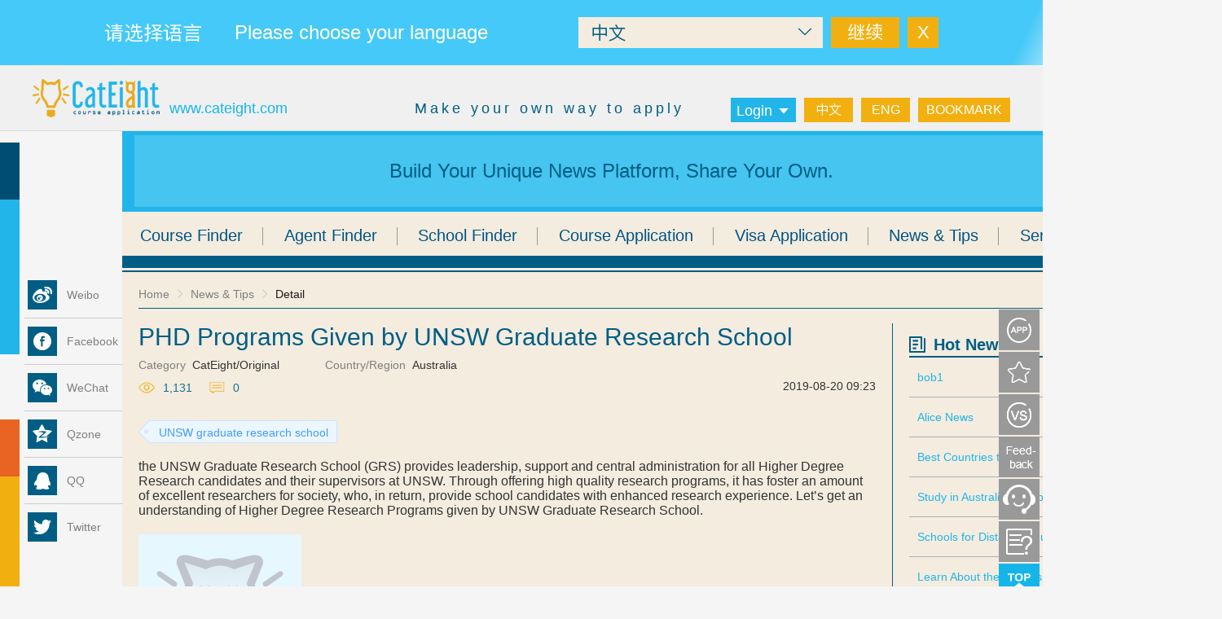

--- FILE ---
content_type: text/html
request_url: https://www.cateight.com/news/phd-programs-unsw-graduate-research-school
body_size: 8729
content:
<!DOCTYPE html><html><head><script>// CDN源站屏蔽搜索引擎爬虫
    var serverName = location.hostname;
    if (serverName !== 'www.cateight.com') {
      var meta = document.createElement('meta');
      meta.name = 'robots';
      meta.content = 'noindex,nofollow';
      document.getElementsByTagName('head')[0].appendChild(meta);
    }</script><meta name=google-site-verification content=CGqfyBBpVYEvR-4U1mygkXGCjbprCs2uBPj3Syu1NRA><script>(function (w, d, s, l, i) {
      w[l] = w[l] || []; w[l].push({
        'gtm.start':
          new Date().getTime(), event: 'gtm.js'
      }); var f = d.getElementsByTagName(s)[0],
        j = d.createElement(s), dl = l != 'dataLayer' ? '&l=' + l : ''; j.async = true; j.src =
          'https://www.googletagmanager.com/gtm.js?id=' + i + dl; f.parentNode.insertBefore(j, f);
    })(window, document, 'script', 'dataLayer', 'GTM-N3R66TW');</script><script async src="https://www.googletagmanager.com/gtag/js?id=UA-87339627-1"></script><script>window.dataLayer = window.dataLayer || []
    function gtag() {
      dataLayer.push(arguments)
    }
    gtag('js', new Date())
    gtag('config', 'UA-87339627-1')</script><script async src="https://www.googletagmanager.com/gtag/js?id=AW-872912007"></script><script>window.dataLayer = window.dataLayer || [];
    function gtag() { dataLayer.push(arguments); }
    gtag('js', new Date());
    gtag('config', 'AW-872912007');</script><script>function gtag_report_conversion(url) {
      var callback = function () {
        if (typeof (url) != 'undefined') {
          window.location = url;
        }
      };
      gtag('event', 'conversion', {
        'send_to': 'AW-872912007/q6_RCPCR6pAYEIepnqAD',
        'event_callback': callback
      });
      return false;
    }</script><script async src="https://pagead2.googlesyndication.com/pagead/js/adsbygoogle.js?client=ca-pub-5538585690394902" crossorigin=anonymous></script><meta charset=utf-8><meta name=viewport content="width=device-width,user-scalable=0"><title>[OFFICIAL] CatEight - Course Search, Course Application, CRM System</title><meta name=keywords content="find course,course search,visa application,course application,seek courses,school finder,course finder,find an agent,apply for university,student visa australia"><meta name=description content="CatEight is a one-stop platform that enables you to find courses, schools & agents, apply for courses, and manage course applications with CRM system."><link rel=stylesheet href=/static/styles/font-awesome.min.css><link rel=stylesheet href=/static/styles/element-ui@2.4.4.css><link rel=alternate hreflang=en href=https://www.cateight.com/ ><link rel=alternate hreflang=zh href=https://www.cateight.com/cn><link rel=alternate hreflang=x-default href=https://www.cateight.com/ ><style>.error_page {
      display: none;
    }

    @media all and (-ms-high-contrast: none),
    (-ms-high-contrast: active) {

      /* IE10+ CSS styles go here */
      .error_page {
        width: 1020px;
        margin: auto;
        padding-top: 142px;
        display: block;
      }

      ul,
      li {
        text-decoration: none;
        font-family: arial;
      }

      .error_page ul li {
        float: left;
        width: 50%;
      }

      .icp {
        position: fixed;
        bottom: 0;
        width: 100%;
        height: 30px;
        left: 0;
      }

      .icp p {
        line-height: 30px;
        color: #999;
        text-align: center;
      }

      .success-btn {
        color: #fff;
        background-color: #2ea967;
        display: inline-block;
        padding: 5px 10px;
        margin-top: 30px;
      }

      .success-btn:hover {
        color: #fff;
      }
    }</style><!--[if lte IE 9]>
      <link rel="stylesheet" href="/static/styles/ie8.css" />
    <![endif]--><script>!function (f, b, e, v, n, t, s) {
      if (f.fbq) return; n = f.fbq = function () {
        n.callMethod ?
          n.callMethod.apply(n, arguments) : n.queue.push(arguments)
      };
      if (!f._fbq) f._fbq = n; n.push = n; n.loaded = !0; n.version = '2.0';
      n.queue = []; t = b.createElement(e); t.async = !0;
      t.src = v; s = b.getElementsByTagName(e)[0];
      s.parentNode.insertBefore(t, s)
    }(window, document, 'script',
      'https://connect.facebook.net/en_US/fbevents.js');
    fbq('init', '246632076667694');
    fbq('track', 'PageView');</script><noscript><img height=1 width=1 style=display:none src="https://www.facebook.com/tr?id=246632076667694&ev=PageView&noscript=1"></noscript><meta http-equiv=Content-Security-Policy content="script-src 'self' *.crazyegg.com *.googletagmanager.com *.trk.cetrk.com *.s3.amazonaws.com/trk.cetrk.com https://googleads.g.doubleclick.net https://partner.googleadservices.com https://tpc.googlesyndication.com/sodar/sodar2.js https://adservice.google.com https://m.cateight.com/chat/04Ms1l.html https://adservice.google.com.au https://adservice.google.com.hk http://push.zhanzhang.baidu.com/push.js https://zz.bdstatic.com/linksubmit/push.js https://pagead2.googlesyndication.com https://www.cateight.com/chat/04Ms1l.html https://www.google-analytics.com https://js.stripe.com/v3/ https://connect.facebook.net 'unsafe-inline' 'unsafe-eval'; style-src 'self' https://www.google-analytics.com 'unsafe-inline';"><meta name=fragment content=!><script>//谷歌捉取相关--指定规范网址
    // https://developers.google.com/search/docs/advanced/crawling/consolidate-duplicate-urls?hl=zh-Hans
    let link = document.createElement('link');
    link.rel = 'canonical';
    link.href = window.location.href;
    document.getElementsByTagName('head')[0].appendChild(link)</script><link href=/app.d7e1f36c684713c5add8.js rel=preload as=script><link href=/css/app.1e2a2238.css rel=preload as=style><link href=/js/chunk-vendors.f3818126.js rel=preload as=script><link href=/css/app.1e2a2238.css rel=stylesheet></head><body><noscript><iframe src="https://www.googletagmanager.com/ns.html?id=GTM-N3R66TW" height=0 width=0 style=display:none;visibility:hidden></iframe></noscript><div id=app></div><!--[if lte IE 11]>
      <div class="error_page">
        <ul style="overflow: hidden;">
          <li class="num">
            <img alt="404" defer="true" src="/static/images/404.png" />
          </li>
          <li class="txt">
            <h2>Dear customer,</h2>
            <h2>
              CatEight provides the latest and high-quality technology solutions
              ensuring the security and stability of user data. Also, the visual
              design and site features of CatEight are compatible with the most
              widely used Google Chrome browser. We are now still improving our
              system and wish to make it completely compatible with either IE or
              Edge browser later.
            </h2>
            <h2>
              For better user experience, we suggest you use Google Chrome
              browser to visit CatEight.com. If you are using 360 Secure
              Browser, Sogou Explorer or other browsers with speed mode, please
              switch to the speed mode.
            </h2>
            <div>
              <div class="error-btns">
                <a href="https://www.google.cn/chrome/" class="success-btn"
                  >Click here to download the latest version.
                </a>
              </div>
            </div>
          </li>
        </ul>
        <div class="icp">
          <p>
            Copyright © 2019 Fatbox Technology Services Pty Ltd. All rights
            reserved.
          </p>
        </div>
      </div>
    <![endif]--><script src=/js/chunk-vendors.f3818126.js></script><script src=/app.d7e1f36c684713c5add8.js></script></body><script src=/static/scripts/fingerPrint2.js></script><script>var fp = new Fingerprint2()
  fp.get(function (result) {
    if (!localStorage.getItem('UNKey')) {
      localStorage.setItem('UNKey', result)
    }
  })</script><script>window.onload = function () {
    setTimeout(() => {
      var dom = document.createElement('script')
      dom.setAttribute('src', 'https://www.cateight.com/chat/04Ms1l.html')
      dom.setAttribute('defer', true)
      document.documentElement.appendChild(dom)
    }, 3000)
  }</script><script>(function () {
      var bp = document.createElement('script');
      var curProtocol = window.location.protocol.split(':')[0];
      if (curProtocol === 'https') {
        bp.src = 'https://zz.bdstatic.com/linksubmit/push.js';
      }
      else {
        bp.src = 'http://push.zhanzhang.baidu.com/push.js';
      }
      var s = document.getElementsByTagName("script")[0];
      s.parentNode.insertBefore(bp, s);
    })();</script></html>

--- FILE ---
content_type: text/css
request_url: https://www.cateight.com/css/chunk-556499e2.d5538e86.css
body_size: 10629
content:
.detail-news{position:relative;width:1200px;margin:0 auto}.detail-news #newsHtml img{max-width:100%}.detail-news #newsHtml p{margin:20px 0}.detail-news .nav-page{font:16px/16px selfPingFang,"\5FAE\8F6F\96C5\9ED1";background-color:#f3ecdf;left:0}.detail-news .nav-page .newsDetails .newsDetails-container{width:1200px;height:48px;padding-top:10px}.detail-news .nav-page .newsDetails .newsDetails-container .newsDetails-link{width:1200px;height:38px;font:20px/48px selfPingFang,"\5FAE\8F6F\96C5\9ED1";line-height:38px;display:-webkit-box;display:-ms-flexbox;display:flex;-webkit-box-pack:justify;-ms-flex-pack:justify;justify-content:space-between;padding:0 80px}.detail-news .nav-page .newsDetails .newsDetails-container .newsDetails-link .title{width:120px;color:#005485;text-align:center;font-size:22px}.detail-news .nav-page .newsDetails .newsDetails-container .newsDetails-link .active{background-color:#005485;color:#fff}.detail-news .nav-page .newsDetails .footer-top{display:-webkit-box;display:-ms-flexbox;display:flex;width:1200px;height:26px}.detail-news .nav-page .newsDetails .footer-top .footer-top-right{width:1200px;height:15px;-webkit-box-flex:1;-ms-flex:1;flex:1;-ms-flex-item-align:center;align-self:center;background:#005e85}.detail-news .nav-page .newsDetails .footer-top .footer-top-right-border{width:1200px;height:2px;background:#005e85;bottom:0;right:0}.detail-news .detail-news-header{width:1200px;height:100px;position:relative;background:#22b5e9}.detail-news .detail-news-header .detail-news-container{width:1170px;height:88px;position:absolute;top:50%;left:50%;-webkit-transform:translate(-50%,-50%);-ms-transform:translate(-50%,-50%);transform:translate(-50%,-50%);background:#45c5ef}.detail-news .detail-news-header .detail-news-container p{font:24px/44px selfPingFang,"\5FAE\8F6F\96C5\9ED1";color:#005e85;text-align:center}.detail-news .detail-news-header .detail-news-container .know{font:36px/36px selfPingFang,"\5FAE\8F6F\96C5\9ED1";color:#f5f2ea}.detail-news .detail-box{background-color:#f3ecdf}.detail-news .detail-box .detail-content-box{height:45px;border-bottom:1px solid #005e85;margin-left:20px;margin-right:20px}.detail-news .detail-box .home span,.detail-news .detail-box .news span{color:grey;font-weight:400}.detail-news .detail-box .home span:hover,.detail-news .detail-box .news span:hover{color:#22b5e9!important}.detail-news .detail-box .detail span{color:#000}.detail-news .detail-box .detail span:hover{color:#000!important}.detail-news .detail-box .content-box{display:-webkit-box;display:-ms-flexbox;display:flex;-webkit-box-pack:start;-ms-flex-pack:start;justify-content:flex-start;-webkit-box-align:top;-ms-flex-align:top;align-items:top;-ms-flex-wrap:wrap;flex-wrap:wrap;overflow:auto;min-height:520px;margin-top:18px}.detail-news .detail-box .content-box .content-left{width:946px;min-width:520px;border-right:1px solid #005e85;padding-left:20px;word-wrap:break-word;white-space:normal}.detail-news .detail-box .content-box .content-left .content-left-box{margin-right:20px;min-height:100%}.detail-news .detail-box .content-box .content-left .content-left-box>.content-title{font-size:30px;color:#005e85;word-wrap:normal}.detail-news .detail-box .content-box .content-left .content-left-box .type-box{margin-top:9px;display:-webkit-box;display:-ms-flexbox;display:flex;-webkit-box-pack:justify;-ms-flex-pack:justify;justify-content:space-between;-webkit-box-align:center;-ms-flex-align:center;align-items:center}.detail-news .detail-box .content-box .content-left .content-left-box .type-box>.type-left,.detail-news .detail-box .content-box .content-left .content-left-box .type-box>.type-left>.type{display:-webkit-box;display:-ms-flexbox;display:flex;-webkit-box-pack:start;-ms-flex-pack:start;justify-content:flex-start;-webkit-box-align:center;-ms-flex-align:center;align-items:center;-ms-flex-wrap:wrap;flex-wrap:wrap}.detail-news .detail-box .content-box .content-left .content-left-box .type-box>.type-left>.type{-webkit-box-align:start;-ms-flex-align:start;align-items:flex-start;font-size:14px}.detail-news .detail-box .content-box .content-left .content-left-box .type-box>.type-left>.type .txt{-webkit-box-flex:1;-ms-flex:1;flex:1}.detail-news .detail-box .content-box .content-left .content-left-box .type-box>.type-left>.type>div:first-of-type{color:grey;margin-right:8px}.detail-news .detail-box .content-box .content-left .content-left-box .type-box>.type-left>.type:first-of-type,.detail-news .detail-box .content-box .content-left .content-left-box .type-box>.type-left>.type:nth-of-type(2){margin-right:56px}.detail-news .detail-box .content-box .content-left .content-left-box .count{margin:10px 0 20px 0}.detail-news .detail-box .content-box .content-left .content-left-box .count .num{font-size:14px;color:#196d90;vertical-align:middle}.detail-news .detail-box .content-box .content-left .content-left-box .count img{width:20px;height:20px;vertical-align:middle}.detail-news .detail-box .content-box .content-left .content-left-box .count .time{float:right;font-size:14px}.detail-news .detail-box .content-box .content-left .content-left-box .tag-box,.detail-news .detail-box .content-box .content-left .content-left-box .tag-box>.tag{display:-webkit-box;display:-ms-flexbox;display:flex;-webkit-box-pack:start;-ms-flex-pack:start;justify-content:flex-start;-webkit-box-align:center;-ms-flex-align:center;align-items:center;-ms-flex-wrap:wrap;flex-wrap:wrap}.detail-news .detail-box .content-box .content-left .content-left-box .tag-box>.tag{height:28px;margin-right:14px;margin-top:10px}.detail-news .detail-box .content-box .content-left .content-left-box .tag-box>.tag>.tag-icon{width:15px;height:28px;background-image:url([data-uri]);background-position:0 0;background-repeat:no-repeat}.detail-news .detail-box .content-box .content-left .content-left-box .tag-box>.tag>.tag-txt{padding:0 10px;height:28px;line-height:28px;background:#ecf6ff;max-width:850px;color:#409eff;border:1px solid #cae5ff;border-left:0;font-size:14px}.detail-news .detail-box .content-box .content-left .content-left-box .news-content-box{margin-top:20px}.detail-news .detail-box .content-box .content-right{width:212px;margin-left:20px}.detail-news .detail-box .content-box .content-right .hot-news-box{padding-top:12px}.detail-news .detail-box .detail-list-box{width:900px;min-height:520px}.detail-news .detail-box .detail-list-box h3{color:#005485;width:100%;text-align:center;font-size:24px}.detail-news .detail-box .detail-list-box .el-tabs__content{overflow:visible}.detail-news .detail-box .detail-list-box .tab-box{min-height:520px;width:900px;-webkit-box-sizing:border-box;box-sizing:border-box;padding-right:20px;border-right:1px solid #ccc}.detail-news .detail-box .detail-list-box .tab-box .school-other-btn{right:20px;top:0;width:120px;height:40px}.detail-news .detail-box .detail-list-box .tab-box .school-other-btn ul li{float:left;width:130px;line-height:40px;text-align:center;color:#22b5e9;cursor:pointer}.detail-news .detail-box .detail-list-box .tab-box .el-tabs__active-bar{background-color:#22b5e9}.detail-news .detail-box .detail-list-box .tab-box .el-tabs__header{margin-bottom:0!important}.detail-news .detail-box .detail-list-box .tab-box .el-tabs__nav-scroll{color:#22b5e9!important;border-bottom:4px solid #005485}.detail-news .detail-box .detail-list-box .tab-box .el-tabs__nav-scroll .is-top{color:#22b5e9;padding-right:20px!important}.detail-news .detail-box .detail-list-box .tab-box .el-tabs__nav-scroll .is-active{border-color:#005485!important;background-color:#22b5e9;color:#005485}.detail-news .detail-box .detail-list-box .tab-box .el-tabs__item{width:150px!important;font-size:18px!important;text-align:center}.detail-news .detail-box .detail-list-box .tab-box .el-tabs__item:hover{color:#fff}.detail-news .detail-box .detail-list-box .noContent{width:860px;height:336px;background-color:#f3ecdf;border:1px dashed #ccc;z-index:1;top:10px;left:20px;text-align:center;margin-top:-10px!important}.detail-news .detail-box .detail-list-box .noContent img{margin-top:40px}.detail-news .detail-box .detail-list-box .noContent div{width:100%;text-align:center;color:#ccc;font-size:35px;margin-top:25px}.detail-news .detail-box .detail-station-box{width:300px;height:100px}.detail-news .detail-box .detail-station-box .title{height:30px;line-height:30px;color:#fff;background-color:#f2b010;border-left:3px solid salmon}.detail-news .detail-box .detail-station-box .title img{margin-left:10px;margin-top:5px}.detail-news .detail-box .detail-station-box .title span{color:#fff;margin-left:10px;vertical-align:top}.detail-news .detail-box .detail-station-box ul{background-color:#d4e9ea}.detail-news .detail-box .detail-station-box ul li{margin-left:20px;margin-right:20px;height:40px;line-height:40px;border-top:1px solid #ccc;color:#22b5e9;white-space:nowrap;overflow:hidden;text-overflow:ellipsis}.detail-news .detail-box .detail-station-box ul li:hover{text-decoration:underline}.detail-news .detail-box .detail-station-box ul li a{color:#22b5e9;white-space:nowrap;overflow:hidden;text-overflow:ellipsis;cursor:pointer}

--- FILE ---
content_type: text/css
request_url: https://www.cateight.com/css/chunk-a05a081a.9b3bbd12.css
body_size: 14847
content:
.cat-eight-share{position:-webkit-sticky;position:sticky;top:100px;width:120px;z-index:1000;float:left;margin-left:-120px}.cat-eight-share .cat-eight-share-box{width:100%}.cat-eight-share .cat-eight-share-box li{padding:10px 4px;border-bottom:1px solid #ccc}.cat-eight-share .cat-eight-share-box li a{display:-webkit-box;display:-ms-flexbox;display:flex;-webkit-box-pack:center;-ms-flex-pack:center;justify-content:center;-webkit-box-align:center;-ms-flex-align:center;align-items:center;width:100%}.cat-eight-share .cat-eight-share-box li .social-share-icon{display:inline-block;width:36px;height:36px;background-size:100% 100%}.cat-eight-share .cat-eight-share-box li .share-text{-webkit-box-flex:1;-ms-flex:1;flex:1;font-size:14px;color:grey;padding-left:12px}.cat-eight-share .cat-eight-share-box li:last-child{border-bottom:none}.cat-eight-share .cat-eight-share-box .icon-weibo{background:url([data-uri]) no-repeat}.cat-eight-share .cat-eight-share-box .icon-facebook{background:url([data-uri]) no-repeat}.cat-eight-share .cat-eight-share-box .icon-qzone{background:url([data-uri]) no-repeat}.cat-eight-share .cat-eight-share-box .icon-qq{background:url([data-uri]) no-repeat}.cat-eight-share .cat-eight-share-box .icon-twitter{background:url([data-uri]) no-repeat}.cat-eight-share .cat-eight-share-box .icon-wechat{background:url([data-uri]) no-repeat}.cat-eight-share .cat-eight-share-box .QQ,.cat-eight-share .cat-eight-share-box .wechat{position:relative}.cat-eight-share .cat-eight-share-box .qr-wrapper{position:absolute;top:0;left:120px;width:140px;padding:10px;background-color:#fff;border:1px solid #4d4d4d;-webkit-box-shadow:4px 4px 5px #ababab;box-shadow:4px 4px 5px #ababab;z-index:9}.cat-eight-share .cat-eight-share-box .qr-wrapper #QRCode,.cat-eight-share .cat-eight-share-box .qr-wrapper #QRCode_QQ{width:120px!important;height:120px!important}.cat-eight-share .cat-eight-share-box .qr-wrapper .code-tips{color:#22b5e9;font-size:14px;word-wrap:break-word;white-space:normal}

--- FILE ---
content_type: text/css
request_url: https://www.cateight.com/css/chunk-39f30973.1dfc8d8d.css
body_size: 4985
content:
.comment-page .comment-title{font-size:20px;color:grey;height:60px;line-height:60px;border-bottom:1px solid #ccc}.comment-page .comment-list #news-comment li{width:906px;min-height:125px;border-bottom:1px solid #ccc}.comment-page .comment-list #news-comment li .comment-avatar{width:60px;padding-top:20px}.comment-page .comment-list #news-comment li .comment-avatar .imgContainer{width:50px;height:50px;border:2px solid #22b5e9;position:relative}.comment-page .comment-list #news-comment li .comment-avatar img{width:auto;height:auto;max-width:100%;max-height:100%;position:absolute;-webkit-transform:translate(-50%,-50%);-ms-transform:translate(-50%,-50%);transform:translate(-50%,-50%);left:50%;top:50%}.comment-page .comment-list #news-comment li .comment-content{width:770px;margin-top:20px;margin-left:10px;padding-bottom:16px}.comment-page .comment-list #news-comment li .comment-content .name-time span{font-size:14px;color:grey}.comment-page .comment-list #news-comment li .comment-content .comment-desc{margin-top:5px;font-size:14px;color:grey;word-wrap:break-word}.comment-page .comment-list #news-comment li .comment-content .comment-reply{right:0;bottom:0;color:#15b5ea}.comment-page .comment-list #news-comment li .comment-content .comment-reply:hover{text-decoration:underline}.comment-page .send-comment{width:100%;height:260px;margin-top:80px}.comment-page .send-comment .header-img-box{width:94px;height:94px;border:2px solid #22b5e9;display:-webkit-box;display:-ms-flexbox;display:flex;-webkit-box-pack:start;-ms-flex-pack:start;justify-content:flex-start;-webkit-box-align:center;-ms-flex-align:center;align-items:center;position:relative}.comment-page .send-comment .header-img-box img{width:auto;height:auto;max-width:100%;max-height:100%;position:absolute;-webkit-transform:translate(-50%,-50%);-ms-transform:translate(-50%,-50%);transform:translate(-50%,-50%);left:50%;top:50%}.comment-page .send-comment .comment-text{width:794px;height:200px;margin-left:16px}.comment-page .send-comment .comment-text .comment-icon{margin-bottom:14px}.comment-page .send-comment .comment-text .comment-icon img{vertical-align:top;width:20px;height:20px;border:none}.comment-page .send-comment .comment-text .comment-icon span{margin-left:4px;color:#ccc}.comment-page .send-comment .comment-text .comment-icon .cancel{display:inline-block;width:64px;height:22px;text-align:center;line-height:20px;margin-left:20px;border:1px solid #15b5ea;color:#15b5ea;cursor:pointer}.comment-page .send-comment .comment-text .comment-icon .cancel:hover{background-color:#15b5ea;color:#fff}.comment-page .yzm-comment .el-input{width:230px!important}.comment-page .yzm-comment .el-input .el-input__inner{text-indent:20px}.comment-page .yzm-comment .login-icon{position:absolute;left:5px;top:8px;width:26px;height:24px}.comment-page .yzm-comment .login-icon-yzm{background-image:url([data-uri]);background-repeat:no-repeat;background-position:50%}.comment-page .yzm-comment img{vertical-align:middle;margin-left:14px}.comment-page .yzm-comment .el-input__inner{width:230px!important}.comment-page .yzm-comment a{display:inline-block;width:105px;height:35px;text-align:center;line-height:33px;border:1px solid #15b5ea;color:#15b5ea}.comment-page .yzm-comment a:hover{background-color:#15b5ea;color:#fff}

--- FILE ---
content_type: text/css
request_url: https://www.cateight.com/css/chunk-f3c99408.2608aecb.css
body_size: 14095
content:
a,article,aside,b,body,button,dd,div,dl,dt,figcaption,figure,footer,h1,h2,h3,h4,h5,h6,header,i,input,label,li,nav,p,section,select,span,textarea,ul{padding:0;margin:0;list-style:none;font-style:normal;text-decoration:none;border:none;color:#333;font-weight:400;font-family:selfPingFang,"\5FAE\8F6F\96C5\9ED1";-webkit-box-sizing:border-box;box-sizing:border-box;-webkit-tap-highlight-color:transparent;-webkit-font-smoothing:antialiased}a:hover,article:hover,aside:hover,b:hover,body:hover,button:hover,dd:hover,div:hover,dl:hover,dt:hover,figcaption:hover,figure:hover,footer:hover,h1:hover,h2:hover,h3:hover,h4:hover,h5:hover,h6:hover,header:hover,i:hover,input:hover,label:hover,li:hover,nav:hover,p:hover,section:hover,select:hover,span:hover,textarea:hover,ul:hover{outline:none}.enChild a,.enChild article,.enChild aside,.enChild b,.enChild button,.enChild dd,.enChild div,.enChild dl,.enChild dt,.enChild figcaption,.enChild figure,.enChild footer,.enChild h1,.enChild h2,.enChild h3,.enChild h4,.enChild h5,.enChild h6,.enChild header,.enChild input,.enChild label,.enChild li,.enChild nav,.enChild p,.enChild section,.enChild select,.enChild span,.enChild textarea,.enChild ul{font-family:arial,selfPingFang,tahoma,"\5FAE\8F6F\96C5\9ED1","\5B8B\4F53"!important}.enChild [class*=" el-icon-"],.enChild [class^=el-icon-]{font-family:element-icons!important}.fix-body{overflow:hidden}@media screen and (max-width:750px){.fix-body{height:100%}.fix-body,.fix-body .content{overflow:hidden}}table{border-collapse:collapse;border-spacing:0}::-webkit-scrollbar{width:5px;height:5px;background-color:#f5f5f5}::-webkit-scrollbar-track{-webkit-box-shadow:inset 0 0 1px transparent;border-radius:10px;background-color:#f5f5f5}::-webkit-scrollbar-thumb{border-radius:10px;-webkit-box-shadow:inset 0 0 6px rgba(0,0,0,.3);background-color:#555}input[type=button],input[type=reset],input[type=search],input[type=submit],textarea{-webkit-appearance:none}body,html{height:100%;width:100%;background-color:#f5f5f5}.clear:after{content:"";display:block;clear:both}.clear{zoom:1}.back_img{background-repeat:no-repeat;background-size:100% 100%}.margin{margin:0 auto}.left{float:left}.right{float:right}.hide{display:none}.show{display:block}.ellipsis{overflow:hidden;text-overflow:ellipsis;white-space:nowrap}.breakAll{white-space:normal;overflow:inherit;text-overflow:clip;word-break:break-all}.banner{width:1200px;min-width:680px;height:100%;margin:0 auto}.w100{width:100%}.relative{position:relative}.absolute{position:absolute}.opacity{opacity:0}.bg-fff{background-color:#f3ecdf}.bg-sky{background-color:#d4e9ea;border:1px solid #005e85;font-weight:900;color:#005e85;font-size:16px}.bt-star{color:red}[v-cloak]{display:none}.w1200{width:1200px;margin:0 auto}.containter{width:100%}button{outline:none}.bk{display:block}.fl{float:left}.fr{float:right}.text-indent{padding-left:25px}.txtindent{text-indent:0}.title-wz{width:100%;height:42px;line-height:34px;font-size:22px;color:#005e85;background-color:#15b5ea;border-bottom:4px solid #005e85;border-top:4px solid #005e85;text-indent:20px}.bdb-blue{border-bottom:1px solid #005e85}.m10{margin:10px}.ml2{margin-left:2px}.ml5{margin-left:5px}.ml10{margin-left:10px}.ml15{margin-left:15px}.ml20{margin-left:20px}.ml30{margin-left:30px}.ml40{margin-left:40px}.ml45{margin-left:45px}.ml70{margin-left:70px}.ml90{margin-left:90px}.ml134{margin-left:134px}.ml140{margin-left:140px}.ml250{margin-left:250px}.mr5{margin-right:5px}.mr10{margin-right:10px}.mr20{margin-right:20px}.mr30{margin-right:30px}.mr40{margin-right:40px}.mr50{margin-right:50px}.mt0{margin-top:0}.mt6{margin-top:6px}.mt7{margin-top:7px}.mt10{margin-top:10px}.mt15{margin-top:15px}.mt16{margin-top:16px}.mt20{margin-top:20px}.mt23{margin-top:23px}.mt24{margin-top:24px}.mt26{margin-top:26px}.mt30{margin-top:30px}.mt35{margin-top:35px}.mt40{margin-top:40px}.mt5{margin-top:5px}.mt50{margin-top:50px}.mt60{margin-top:60px}.mt80{margin-top:80px}.mb0{margin-bottom:0}.mb5{margin-bottom:5px}.clearBottom .el-form-item{margin-bottom:15px}.mb10{margin-bottom:10px}.mb15{margin-bottom:15px}.mb25{margin-bottom:25px}.mb20{margin-bottom:20px}.mb30{margin-bottom:30px}.mb40{margin-bottom:40px}.p10{padding:10px}.p20{padding:20px}.p25{padding:25px}.p40{padding:40px}.p50{padding:50px}.p100{padding:100px}.p-5{padding:0 5px}.p-10{padding:0 10px}.p-15{padding:0 15px}.p-20{padding:0 20px}.pt10{padding-top:10px}.pt20{padding-top:20px}.pt30{padding-top:30px}.pb10{padding-bottom:10px}.pb15{padding-bottom:15px}.pb20{padding-bottom:20px}.pb100{padding-bottom:100px}.pr5{padding-right:5px}.pr40{padding-right:40px}.pl40{padding-left:40px}.pl5{padding-left:5px}.pl10{padding-left:10px}.pl15{padding-left:15px}.pd1{padding-bottom:1px}.italic{font-style:italic}.weight-600{font-weight:600}.webkit-break-word{display:-webkit-box}.pre-break-word,.webkit-break-word{word-wrap:break-word;white-space:normal}.pre-break-word{white-space:pre-wrap;font-family:selfPingFang}.mask{top:0;left:0;position:fixed;width:100%;height:100%;z-index:1001;background:rgba(0,0,0,.5)}.mask .mask-ctx{height:565px;position:absolute;background-color:#fff;top:50%;left:50%;-webkit-transform:translateX(-50%) translateY(-50%);-ms-transform:translateX(-50%) translateY(-50%);transform:translateX(-50%) translateY(-50%)}.mask .mask-ctx .mask-header{height:46px;line-height:46px}.mask .mask-ctx .mask-cancel{float:right;width:46px;height:46px;background-color:#f0f0f0}.btn-yellow{background-color:#f2b010;border:1px solid #f2b010;border-radius:0;font-size:18px}.btn-yellow span{color:#fff}.btn-yellow:hover{background-color:#fff;border:1px solid #f2b010}.btn-yellow:hover span{color:#f2b010}.btnyellow{background-color:#f3ecdf;border:1px solid #f2b010;width:330px;border-radius:0;height:50px;line-height:50px;font-size:18px;padding:0}.btnyellow span{color:#f2b010}.btnyellow:hover{background-color:#f2b010;border:1px solid #f2b010}.btnyellow:hover span{color:#fff}.btnblue{background-color:#f3ecdf;border:1px solid #005e85;width:330px;border-radius:0;height:50px;line-height:50px;font-size:18px;padding:0}.btnblue span{color:#005e85}.btnblue:hover{background-color:#005e85;border:1px solid #005e85}.btnblue:hover span{color:#fff}.btnblue-w146{display:block;background-color:#f3ecdf;border:1px solid #005e85;width:156px;text-align:center;font-size:18px}.btnblue-w146 span{color:#005e85}.btnblue-w146:hover{background-color:#005e85;border:1px solid #005e85}.btnblue-w146:hover span{color:#fff}.el-message--success,.el-message--warning{z-index:9999!important}.el-tooltip__popper div.apply-content{position:relative;max-width:492px;word-break:break-all}.el-table th>.cell{font-weight:600}.title-blue{width:100%;height:42px;line-height:34px;font-size:22px;color:#005e85;text-indent:20px}.fs14{font-weight:600}.fs14,.fs-14{font-size:14px}.el-form-item.is-required .el-form-item__label:before{color:red}.el-select-dropdown{z-index:9999!important}.btnyellow.el-button.is-disabled{background-color:#f3ecdf;border:1px solid #f2b010;width:330px;border-radius:0;font-size:18px}.btnyellow.el-button.is-disabled span,.yellow{color:#f2b010}.yellow{font-size:14px}.btnyellow.el-button:focus{color:#f2b010;border:1px solid #f2b010;background-color:#f3ecdf}.btnyellow.el-button:focus span{color:#f2b010}.btnblue.el-button.is-disabled{background-color:#f3ecdf;border:1px solid #005e85;width:330px;border-radius:0;font-size:18px}.btnblue.el-button.is-disabled span{color:#005e85}.btnblue.el-button:focus{color:#005e85;border:1px solid #005e85;background-color:#f3ecdf}.btnblue.el-button:focus span{color:#005e85}#wSelect,.wSelect{width:308px!important}.inlineB{display:inline-block;vertical-align:middle}.el-loading-spinner{margin-top:-45px}.cat-loading{height:84px;width:64px;background-position-y:84px;background-image:url(../img/loading.974e0e1e.gif);display:inline-block}.btn-y{color:#f2b010;background-color:#fff;border:1px solid #f2b010}.btn-b,.btn-y{display:block;width:170px;height:50px;text-align:center;line-height:50px;font-size:18px}.btn-b{color:#fff;background-color:#15b5ea}.save:hover{color:#fff!important;background-color:#f2b010}.cancel:hover{color:#fff!important;background-color:#005e85}.enChild .mask-course-list .mask-course-bg .mask-container .mask-text .title-box .title-box-new .word-title:after{width:292px}.enChild .mask-course-list .mask-course-bg .mask-container .mask-text .case-title .no{margin-right:107px}.enChild .mask-course-list .mask-course-bg .mask-container .mask-text .case-title .time{margin:0 70px 0 100px}.enChild .changTo2line .el-form-item__label{line-height:14px;margin-top:6px;text-align:right!important}.enChild .countryRegion .el-form-item__label{width:116px!important;margin-left:-16px!important}.enChild .countryRegionShort .el-form-item__label{width:116px!important;margin-left:-8px!important}.enChild .changeLabelPadding .el-form-item__label{padding-right:6px!important}.pwdTips{position:absolute;bottom:-30px;left:100px;padding:6px;height:30px;text-align:center;display:inline-block;width:150px}.clearfix:after{visibility:hidden;display:block;font-size:0;content:" ";clear:both;height:0}.clearfix{display:inline-block}* html .clearfix{height:1%}.clearfix{display:block}.enChild table .cell{word-break:unset!important}.el-message--error .el-message__content,.el-message--success .el-message__content{font-weight:600;font-size:18px}.el-breadcrumb{height:100%;padding-top:20px;font-size:14px}.el-breadcrumb .el-breadcrumb__item span.el-breadcrumb__inner{color:#231815}.el-breadcrumb .el-breadcrumb__item.is-link{position:relative;cursor:pointer}.el-breadcrumb .el-breadcrumb__item.is-link .el-breadcrumb__inner{color:grey}.el-breadcrumb .breadcrumb-click{position:absolute;left:0;top:0;width:100%;height:100%}.modal-enter-active{-webkit-animation:modal-in .2s ease;animation:modal-in .2s ease}.modal-leave-active{-webkit-animation:modal-out .2s ease forwards;animation:modal-out .2s ease forwards}@-webkit-keyframes modal-in{0%{opacity:0}}@keyframes modal-in{0%{opacity:0}}@-webkit-keyframes modal-out{to{opacity:0}}@keyframes modal-out{to{opacity:0}}.curpointer{cursor:pointer}.tc{text-align:center}.nopointer{cursor:auto!important}.modal{position:fixed;z-index:9999;left:0;top:0;width:100%;height:100%;background:rgba(0,0,0,.5)}.modal .mask-header{height:60px;line-height:46px;border-bottom:14px solid #005e85}.modal .mask-cancel{cursor:pointer;float:right;width:46px;height:46px;background-color:#f0f0f0}.modal .mask-title{font-size:36px;line-height:36px;text-align:center;color:#005e85}.break-word{word-wrap:break-word;white-space:normal}.text-2em{text-indent:2em}.main-color{color:#22b5e9}.hot-news-page{width:100%;min-height:100px}.hot-news-page .hot-title{display:-webkit-box;display:-ms-flexbox;display:flex;-webkit-box-pack:start;-ms-flex-pack:start;justify-content:flex-start;-webkit-box-align:center;-ms-flex-align:center;align-items:center;-ms-flex-wrap:wrap;flex-wrap:wrap;height:30px;border-bottom:2px solid #005e85}.hot-news-page .hot-title>.hot-icon{width:20px;height:20px;background-image:url([data-uri]);background-repeat:no-repeat;background-position:50%}.hot-news-page .hot-title>.hot-txt{margin-left:10px;font-size:20px;font-weight:600;color:#005e85}.hot-news-page .new-list{padding:16px 0;border-bottom:1px solid #a2b5b5;text-indent:10px}.hot-news-page .new-list:last-child{border-bottom:2px solid #005e85}.hot-news-page .new-list a{font-size:14px;text-indent:10px;cursor:pointer;display:block;width:100%;overflow:hidden;text-overflow:ellipsis;white-space:nowrap;color:#22b5e9}.hot-news-page .new-list a:hover{color:#005e85}.hot-news-page .more-item>.more-tit{font-size:12px;margin-top:20px;text-align:center;color:#005e85}.hot-news-page .more-item>.more-tit:nth-of-type(2){margin-top:30px}.hot-news-page .more-item>img{max-width:198px;margin-top:8px;margin-left:8px}.hot-news-page .advList{width:198px;margin-left:8px}.hot-news-page .more-item.advInfo{width:212px;height:198px;margin-top:10px;position:relative}.hot-news-page .more-item.advInfo .adTag{width:48px;height:26px;border:1px solid #000;font-size:26px;line-height:26px;text-align:center;background:hsla(0,0%,100%,.3);color:#4c4c4c;-webkit-box-shadow:1px 1px 2px 0 rgba(0,0,0,.6);box-shadow:1px 1px 2px 0 rgba(0,0,0,.6);position:absolute;top:6px;left:12px;z-index:3}.hot-news-page .more-item.advInfo img{position:absolute;top:50%;left:50%;-webkit-transform:translate(-50%,-50%);-ms-transform:translate(-50%,-50%);transform:translate(-50%,-50%);max-width:100%;max-height:100%;margin:0}.hot-news-page .more-item.advInfo .tit{position:absolute;bottom:0;left:0;height:36px;line-height:36px;color:#fff;text-align:center;font-weight:600;background:rgba(0,0,0,.4);width:100%}.hot-news-page .more-item.advInfo.hasLink{cursor:pointer}

--- FILE ---
content_type: application/javascript
request_url: https://www.cateight.com/js/chunk-556499e2.83377266.js
body_size: 12903
content:
(window["webpackJsonp"]=window["webpackJsonp"]||[]).push([["chunk-556499e2"],{"44e5":function(t,i,e){"use strict";e.r(i);var n=function(){var t=this,i=t.$createElement,n=t._self._c||i;return n("div",{directives:[{name:"loading",rawName:"v-loading.fullscreen.lock",value:t.loading,expression:"loading",modifiers:{fullscreen:!0,lock:!0}}],staticClass:"detail-news",attrs:{"element-loading-spinner":"cat-loading"}},[n("headNews"),n("div",{staticClass:"nav-page"},[n("div",{staticClass:"newsDetails"},[n("TabBar"),t._m(0)],1)]),n("Share",{attrs:{shareInfo:t.config}}),n("div",{staticClass:"clearfix detail-box"},[n("div",{staticClass:"detail-content-box"},[n("el-breadcrumb",{attrs:{"separator-class":"el-icon-arrow-right"}},[n("el-breadcrumb-item",{staticClass:"home is-link"},[t._v(t._s(t.$t("Home"))),n("span",{staticClass:"breadcrumb-click",on:{click:function(i){t.$router.langPush({path:"/"})}}})]),n("el-breadcrumb-item",{staticClass:"news is-link"},[t._v(t._s(t.$t("NewsTips"))),n("span",{staticClass:"breadcrumb-click",on:{click:function(i){t.$router.langPush({path:"/news-tips"})}}})]),n("el-breadcrumb-item",{staticClass:"detail"},[t._v(t._s(t.$t("detail")))])],1)],1),n("div",{staticClass:"content-box"},[n("div",{staticClass:"content-left"},[n("div",{ref:"contentLeftBox",staticClass:"content-left-box"},[n("div",{staticClass:"content-title"},[t._v(t._s(t.info.title.infoTitle))]),n("div",{staticClass:"type-box"},[n("div",{staticClass:"type-left"},[n("div",{staticClass:"type"},[n("div",{staticClass:"tit"},[t._v(t._s(t.$t("Category")))]),n("div",{staticClass:"txt"},[t._v(t._s(t.info.infoAuthor+"/"+t.info.title.infoSourseStr))])]),n("div",{staticClass:"type"},[n("div",{staticClass:"tit"},[t._v(t._s(t.$t("CountryRegion")))]),n("div",{staticClass:"txt",attrs:{title:t.infoAssociatedCountry}},[t._v(t._s(t.infoAssociatedCountry))])])])]),n("div",{staticClass:"count"},[n("img",{staticClass:"mr10",attrs:{src:e("7bd8")}}),n("span",{staticClass:"mr20 num"},[t._v(t._s(t.info.title.fbrowseCount?t.makeMoney(t.info.title.fbrowseCount):0))]),n("img",{staticClass:"mr10",attrs:{src:e("c31d")}}),n("span",{staticClass:"num"},[t._v(t._s(t.info.title.commentCount?t.makeMoney(t.info.title.commentCount):0))]),n("span",{staticClass:"time"},[t._v(t._s(t._f("dateFmt")(t.info.title.createDateStamp,"YYYY-MM-DD HH:mm")))])]),n("div",{staticClass:"tag-box"},t._l(t.info.tags,function(i){return n("div",{staticClass:"tag"},[n("div",{staticClass:"tag-icon"}),n("div",{staticClass:"tag-txt ellipsis",attrs:{title:i}},[t._v(t._s(i))])])})),n("div",{staticClass:"news-content-box"},[n("div",{directives:[{name:"lazy-container",rawName:"v-lazy-container",value:{selector:"img",attempt:"20"},expression:"{ selector: 'img',attempt: '20' }"}],ref:"newsHtml",attrs:{id:"newsHtml"},domProps:{innerHTML:t._s(t.info.content)}}),n("p",{directives:[{name:"append",rawName:"v-append",value:t.newsGoogle,expression:"newsGoogle"}],ref:"advert",staticClass:"ads-wrapper"})]),n("div",{ref:"commentBox",staticClass:"bottom-box"},[n("comment",{attrs:{id:t.info.title.id,discussion:t.discussion,commentList:t.discussion.rows}})],1)])]),n("div",{staticClass:"content-right"},[n("div",{staticClass:"hot-news-box"},[n("hotNews")],1)])])])],1)},a=[function(){var t=this,i=t.$createElement,e=t._self._c||i;return e("div",{staticClass:"footer-top relative"},[e("div",{staticClass:"footer-top-icon"}),e("div",{staticClass:"footer-top-right"}),e("div",{staticClass:"footer-top-right-border absolute"})])}],o=(e("a481"),e("28a5"),e("cadf"),e("551c"),e("097d"),e("1273")),s=e("ed08"),c=e("834a"),l=e("5e38"),r=e.n(l),d={name:"newsDetail",data:function(){return{applyInfo:"",isAgreement:"",showPopOut:!1,content:"",countryCode:"",isLogin:!0,showLoginBox:!1,agentList:[],country:[],total:"12",url:"../../../static/images/ty_wnr.png",params:{page:1,rows:20},showCourseBox:!1,accountId:"",activeName:"first",type:"test1",info:{title:"",tags:"",content:""},loading:!1,discussion:[],newsCountryCode:"",infoAssociatedCountry:"",moreItemImg:[],config:{title:""},newsGoogle:c["d"]}},mounted:function(){this.params.title=this.$route.params.title,this.getNesDetail(this.params)},components:{Navigation:function(t){e.e("chunk-7a60e8e0").then(function(){var i=[e("0501")];t.apply(null,i)}.bind(this)).catch(e.oe)},collectCourseAnimation:function(t){e.e("chunk-051500fc").then(function(){var i=[e("e560")];t.apply(null,i)}.bind(this)).catch(e.oe)},hotNews:function(t){e.e("chunk-f3c99408").then(function(){var i=[e("a0a7c")];t.apply(null,i)}.bind(this)).catch(e.oe)},comment:function(t){e.e("chunk-39f30973").then(function(){var i=[e("ad02")];t.apply(null,i)}.bind(this)).catch(e.oe)},headNews:function(t){e.e("chunk-031cb8e8").then(function(){var i=[e("546e")];t.apply(null,i)}.bind(this)).catch(e.oe)},Share:function(t){e.e("chunk-a05a081a").then(function(){var i=[e("653c")];t.apply(null,i)}.bind(this)).catch(e.oe)}},methods:{makeMoney:s["p"],getNesDetail:function(t){var i=this;this.loading=!0;var e=new r.a.FilterXSS(s["j"]);localStorage.getItem("sessionKey")&&(t.sessionKey=localStorage.getItem("sessionKey")),Object(o["Vb"])(t).then(function(t){if(i.loading=!1,200==t.data.code){i.discussion=t.data.data.discussion,localStorage.getItem("sessionKey")&&0===t.data.data.total&&i.$store.commit("NEWS_COUNT",!1),t.data.data&&(i.info.title=t.data.data.information),t.data.data.information.infoTags&&(i.info.tags=t.data.data.information.infoTags.split(",")),t.data.data.information.infoAssociatedCountry&&(i.newsCountryCode=t.data.data.information.infoAssociatedCountryCode);var n=e.process(Object(s["g"])(t.data.data.information.infoContent));n=n.replace(/src=/g,"data-src="),i.info.content=Object(s["d"])(n),i.$nextTick(function(){var t=i.$refs.newsHtml,e=t.children,n=i.$refs.advert;if(e.length>2){var a=Math.ceil(e.length/2);t.insertBefore(n,e[a])}else t.appendChild(n)}),i.info.infoAuthor=t.data.data.information.infoAuthor,document.title=t.data.data.information.infoTitle,document.querySelector('meta[name="keywords"]').content=t.data.data.information.keywords||"",document.querySelector('meta[name="description"]').content=t.data.data.information.description||"",i.config.title=t.data.data.information.infoTitle}else 2001===t.data.code?i.$router.langReplace({path:"/404"}):i.$message.error(t.data.message)}).catch(function(t){i.loading=!1})},getCountry:function(t){t&&this.$store.getters.country_list&&this.$store.getters.country_list.length>1&&(this.info.infoAssociatedCountry=Object(s["c"])(t.split(","),this,!0),this.info.infoAssociatedCountry.length>3?(this.info.infoAssociatedCountry.splice(3),this.$set(this,"infoAssociatedCountry",this.info.infoAssociatedCountry.join("|")+"|+|")):this.$set(this,"infoAssociatedCountry",this.info.infoAssociatedCountry.join("|")))}},computed:{getToken:function(){return this.$store.getters.getToken}},watch:{newsCountryCode:function(t){this.getCountry(t)}}},u=d,m=(e("7b9f"),e("2877")),f=e("6637"),h=Object(m["a"])(u,n,a,!1,null,null,null);"function"===typeof f["default"]&&Object(f["default"])(h),h.options.__file="news.vue";i["default"]=h.exports},4938:function(t,i,e){},6637:function(t,i,e){"use strict";var n=e("a8f1"),a=e.n(n);i["default"]=a.a},"7b9f":function(t,i,e){"use strict";var n=e("4938"),a=e.n(n);a.a},"7bd8":function(t,i){t.exports="[data-uri]"},a8f1:function(t,i){t.exports=function(t){t.options.__i18n=t.options.__i18n||[],t.options.__i18n.push('{"en":{"Education":"Education","Study":"Study & Life","Post":"Post","country":"Australia","placeholder":"Search for your interested information and news.","Hot":"Hot News","Scan":"Scan & find more on Friends in Aus.","Find":"Find more via CatEight official account.","No":"No Data Found","Category":"Category","Comment":"Comment","Verification":"Verification Code","Write":"Write Your Comment"},"zh":{"Education":"学校信息","Study":"学习生活","Post":"发表","country":"澳大利亚","placeholder":"请输入感兴趣的新闻资讯","Hot":"热门资讯","Scan":"更多新鲜澳洲资讯，请关注微信公众号-小伙伴在澳洲","Find":"更多有趣求学资讯，请关注微信公众号-猫八网","No":"无相关内容","Category":"来源","Comment":"相关评论","Verification":"输入验证码","Write":"发表评论"}}'),delete t.options._Ctor}},c31d:function(t,i){t.exports="[data-uri]"}}]);

--- FILE ---
content_type: application/javascript
request_url: https://www.cateight.com/js/chunk-b9848cb2.541e4a3b.js
body_size: 16429
content:
(window["webpackJsonp"]=window["webpackJsonp"]||[]).push([["chunk-b9848cb2"],{"1ab2":function(t,e,r){var i=r("7bcc"),n=r("bc6c");function o(t,e){var r=new n(e);return r.process(t)}for(var a in e=t.exports=o,e.FilterCSS=n,i)e[a]=i[a];"undefined"!==typeof window&&(window.filterCSS=t.exports)},"3b16":function(t,e,r){var i=r("1ab2").FilterCSS,n=r("bda0"),o=r("50e1"),a=o.parseTag,s=o.parseAttr,l=r("eb71");function c(t){return void 0===t||null===t}function u(t){var e=l.spaceIndex(t);if(-1===e)return{html:"",closing:"/"===t[t.length-2]};t=l.trim(t.slice(e+1,-1));var r="/"===t[t.length-1];return r&&(t=l.trim(t.slice(0,-1))),{html:t,closing:r}}function f(t){var e={};for(var r in t)e[r]=t[r];return e}function g(t){t=f(t||{}),t.stripIgnoreTag&&(t.onIgnoreTag&&console.error('Notes: cannot use these two options "stripIgnoreTag" and "onIgnoreTag" at the same time'),t.onIgnoreTag=n.onIgnoreTagStripAll),t.whiteList=t.whiteList||n.whiteList,t.onTag=t.onTag||n.onTag,t.onTagAttr=t.onTagAttr||n.onTagAttr,t.onIgnoreTag=t.onIgnoreTag||n.onIgnoreTag,t.onIgnoreTagAttr=t.onIgnoreTagAttr||n.onIgnoreTagAttr,t.safeAttrValue=t.safeAttrValue||n.safeAttrValue,t.escapeHtml=t.escapeHtml||n.escapeHtml,this.options=t,!1===t.css?this.cssFilter=!1:(t.css=t.css||{},this.cssFilter=new i(t.css))}g.prototype.process=function(t){if(t=t||"",t=t.toString(),!t)return"";var e=this,r=e.options,i=r.whiteList,o=r.onTag,f=r.onIgnoreTag,g=r.onTagAttr,p=r.onIgnoreTagAttr,d=r.safeAttrValue,m=r.escapeHtml,h=e.cssFilter;r.stripBlankChar&&(t=n.stripBlankChar(t)),r.allowCommentTag||(t=n.stripCommentTag(t));var b=!1;if(r.stripIgnoreTagBody){b=n.StripTagBody(r.stripIgnoreTagBody,f);f=b.onIgnoreTag}var v=a(t,function(t,e,r,n,a){var b={sourcePosition:t,position:e,isClosing:a,isWhite:i.hasOwnProperty(r)},v=o(r,n,b);if(!c(v))return v;if(b.isWhite){if(b.isClosing)return"</"+r+">";var w=u(n),x=i[r],y=s(w.html,function(t,e){var i=-1!==l.indexOf(x,t),n=g(r,t,e,i);if(!c(n))return n;if(i)return e=d(r,t,e,h),e?t+'="'+e+'"':t;n=p(r,t,e,i);return c(n)?void 0:n});n="<"+r;return y&&(n+=" "+y),w.closing&&(n+=" /"),n+=">",n}v=f(r,n,b);return c(v)?m(n):v},m);return b&&(v=b.remove(v)),v},t.exports=g},"50e1":function(t,e,r){var i=r("eb71");function n(t){var e=i.spaceIndex(t);if(-1===e)var r=t.slice(1,-1);else r=t.slice(1,e+1);return r=i.trim(r).toLowerCase(),"/"===r.slice(0,1)&&(r=r.slice(1)),"/"===r.slice(-1)&&(r=r.slice(0,-1)),r}function o(t){return"</"===t.slice(0,2)}function a(t,e,r){"user strict";var i="",a=0,s=!1,l=!1,c=0,u=t.length,f="",g="";for(c=0;c<u;c++){var p=t.charAt(c);if(!1===s){if("<"===p){s=c;continue}}else if(!1===l){if("<"===p){i+=r(t.slice(a,c)),s=c,a=c;continue}if(">"===p){i+=r(t.slice(a,s)),g=t.slice(s,c+1),f=n(g),i+=e(s,i.length,f,g,o(g)),a=c+1,s=!1;continue}if(('"'===p||"'"===p)&&"="===t.charAt(c-1)){l=p;continue}}else if(p===l){l=!1;continue}}return a<t.length&&(i+=r(t.substr(a))),i}var s=/[^a-zA-Z0-9_:\.\-]/gim;function l(t,e){"user strict";var r=0,n=[],o=!1,a=t.length;function l(t,r){if(t=i.trim(t),t=t.replace(s,"").toLowerCase(),!(t.length<1)){var o=e(t,r||"");o&&n.push(o)}}for(var f=0;f<a;f++){var p,d,m=t.charAt(f);if(!1!==o||"="!==m)if(!1===o||f!==r||'"'!==m&&"'"!==m||"="!==t.charAt(f-1))if(/\s|\n|\t/.test(m)){if(t=t.replace(/\s|\n|\t/g," "),!1===o){if(d=c(t,f),-1===d){p=i.trim(t.slice(r,f)),l(p),o=!1,r=f+1;continue}f=d-1;continue}if(d=u(t,f-1),-1===d){p=i.trim(t.slice(r,f)),p=g(p),l(o,p),o=!1,r=f+1;continue}}else;else{if(d=t.indexOf(m,f+1),-1===d)break;p=i.trim(t.slice(r+1,d)),l(o,p),o=!1,f=d,r=f+1}else o=t.slice(r,f),r=f+1}return r<t.length&&(!1===o?l(t.slice(r)):l(o,g(i.trim(t.slice(r))))),i.trim(n.join(" "))}function c(t,e){for(;e<t.length;e++){var r=t[e];if(" "!==r)return"="===r?e:-1}}function u(t,e){for(;e>0;e--){var r=t[e];if(" "!==r)return"="===r?e:-1}}function f(t){return'"'===t[0]&&'"'===t[t.length-1]||"'"===t[0]&&"'"===t[t.length-1]}function g(t){return f(t)?t.substr(1,t.length-2):t}e.parseTag=a,e.parseAttr=l},"5e38":function(t,e,r){var i=r("bda0"),n=r("50e1"),o=r("3b16");function a(t,e){var r=new o(e);return r.process(t)}for(var s in e=t.exports=a,e.FilterXSS=o,i)e[s]=i[s];for(var s in n)e[s]=n[s];function l(){return"undefined"!==typeof self&&"undefined"!==typeof DedicatedWorkerGlobalScope&&self instanceof DedicatedWorkerGlobalScope}"undefined"!==typeof window&&(window.filterXSS=t.exports),l()&&(self.filterXSS=t.exports)},"7bcc":function(t,e){function r(){var t={"align-content":!1,"align-items":!1,"align-self":!1,"alignment-adjust":!1,"alignment-baseline":!1,all:!1,"anchor-point":!1,animation:!1,"animation-delay":!1,"animation-direction":!1,"animation-duration":!1,"animation-fill-mode":!1,"animation-iteration-count":!1,"animation-name":!1,"animation-play-state":!1,"animation-timing-function":!1,azimuth:!1,"backface-visibility":!1,background:!0,"background-attachment":!0,"background-clip":!0,"background-color":!0,"background-image":!0,"background-origin":!0,"background-position":!0,"background-repeat":!0,"background-size":!0,"baseline-shift":!1,binding:!1,bleed:!1,"bookmark-label":!1,"bookmark-level":!1,"bookmark-state":!1,border:!0,"border-bottom":!0,"border-bottom-color":!0,"border-bottom-left-radius":!0,"border-bottom-right-radius":!0,"border-bottom-style":!0,"border-bottom-width":!0,"border-collapse":!0,"border-color":!0,"border-image":!0,"border-image-outset":!0,"border-image-repeat":!0,"border-image-slice":!0,"border-image-source":!0,"border-image-width":!0,"border-left":!0,"border-left-color":!0,"border-left-style":!0,"border-left-width":!0,"border-radius":!0,"border-right":!0,"border-right-color":!0,"border-right-style":!0,"border-right-width":!0,"border-spacing":!0,"border-style":!0,"border-top":!0,"border-top-color":!0,"border-top-left-radius":!0,"border-top-right-radius":!0,"border-top-style":!0,"border-top-width":!0,"border-width":!0,bottom:!1,"box-decoration-break":!0,"box-shadow":!0,"box-sizing":!0,"box-snap":!0,"box-suppress":!0,"break-after":!0,"break-before":!0,"break-inside":!0,"caption-side":!1,chains:!1,clear:!0,clip:!1,"clip-path":!1,"clip-rule":!1,color:!0,"color-interpolation-filters":!0,"column-count":!1,"column-fill":!1,"column-gap":!1,"column-rule":!1,"column-rule-color":!1,"column-rule-style":!1,"column-rule-width":!1,"column-span":!1,"column-width":!1,columns:!1,contain:!1,content:!1,"counter-increment":!1,"counter-reset":!1,"counter-set":!1,crop:!1,cue:!1,"cue-after":!1,"cue-before":!1,cursor:!1,direction:!1,display:!0,"display-inside":!0,"display-list":!0,"display-outside":!0,"dominant-baseline":!1,elevation:!1,"empty-cells":!1,filter:!1,flex:!1,"flex-basis":!1,"flex-direction":!1,"flex-flow":!1,"flex-grow":!1,"flex-shrink":!1,"flex-wrap":!1,float:!1,"float-offset":!1,"flood-color":!1,"flood-opacity":!1,"flow-from":!1,"flow-into":!1,font:!0,"font-family":!0,"font-feature-settings":!0,"font-kerning":!0,"font-language-override":!0,"font-size":!0,"font-size-adjust":!0,"font-stretch":!0,"font-style":!0,"font-synthesis":!0,"font-variant":!0,"font-variant-alternates":!0,"font-variant-caps":!0,"font-variant-east-asian":!0,"font-variant-ligatures":!0,"font-variant-numeric":!0,"font-variant-position":!0,"font-weight":!0,grid:!1,"grid-area":!1,"grid-auto-columns":!1,"grid-auto-flow":!1,"grid-auto-rows":!1,"grid-column":!1,"grid-column-end":!1,"grid-column-start":!1,"grid-row":!1,"grid-row-end":!1,"grid-row-start":!1,"grid-template":!1,"grid-template-areas":!1,"grid-template-columns":!1,"grid-template-rows":!1,"hanging-punctuation":!1,height:!0,hyphens:!1,icon:!1,"image-orientation":!1,"image-resolution":!1,"ime-mode":!1,"initial-letters":!1,"inline-box-align":!1,"justify-content":!1,"justify-items":!1,"justify-self":!1,left:!1,"letter-spacing":!0,"lighting-color":!0,"line-box-contain":!1,"line-break":!1,"line-grid":!1,"line-height":!1,"line-snap":!1,"line-stacking":!1,"line-stacking-ruby":!1,"line-stacking-shift":!1,"line-stacking-strategy":!1,"list-style":!0,"list-style-image":!0,"list-style-position":!0,"list-style-type":!0,margin:!0,"margin-bottom":!0,"margin-left":!0,"margin-right":!0,"margin-top":!0,"marker-offset":!1,"marker-side":!1,marks:!1,mask:!1,"mask-box":!1,"mask-box-outset":!1,"mask-box-repeat":!1,"mask-box-slice":!1,"mask-box-source":!1,"mask-box-width":!1,"mask-clip":!1,"mask-image":!1,"mask-origin":!1,"mask-position":!1,"mask-repeat":!1,"mask-size":!1,"mask-source-type":!1,"mask-type":!1,"max-height":!0,"max-lines":!1,"max-width":!0,"min-height":!0,"min-width":!0,"move-to":!1,"nav-down":!1,"nav-index":!1,"nav-left":!1,"nav-right":!1,"nav-up":!1,"object-fit":!1,"object-position":!1,opacity:!1,order:!1,orphans:!1,outline:!1,"outline-color":!1,"outline-offset":!1,"outline-style":!1,"outline-width":!1,overflow:!1,"overflow-wrap":!1,"overflow-x":!1,"overflow-y":!1,padding:!0,"padding-bottom":!0,"padding-left":!0,"padding-right":!0,"padding-top":!0,page:!1,"page-break-after":!1,"page-break-before":!1,"page-break-inside":!1,"page-policy":!1,pause:!1,"pause-after":!1,"pause-before":!1,perspective:!1,"perspective-origin":!1,pitch:!1,"pitch-range":!1,"play-during":!1,position:!1,"presentation-level":!1,quotes:!1,"region-fragment":!1,resize:!1,rest:!1,"rest-after":!1,"rest-before":!1,richness:!1,right:!1,rotation:!1,"rotation-point":!1,"ruby-align":!1,"ruby-merge":!1,"ruby-position":!1,"shape-image-threshold":!1,"shape-outside":!1,"shape-margin":!1,size:!1,speak:!1,"speak-as":!1,"speak-header":!1,"speak-numeral":!1,"speak-punctuation":!1,"speech-rate":!1,stress:!1,"string-set":!1,"tab-size":!1,"table-layout":!1,"text-align":!0,"text-align-last":!0,"text-combine-upright":!0,"text-decoration":!0,"text-decoration-color":!0,"text-decoration-line":!0,"text-decoration-skip":!0,"text-decoration-style":!0,"text-emphasis":!0,"text-emphasis-color":!0,"text-emphasis-position":!0,"text-emphasis-style":!0,"text-height":!0,"text-indent":!0,"text-justify":!0,"text-orientation":!0,"text-overflow":!0,"text-shadow":!0,"text-space-collapse":!0,"text-transform":!0,"text-underline-position":!0,"text-wrap":!0,top:!1,transform:!1,"transform-origin":!1,"transform-style":!1,transition:!1,"transition-delay":!1,"transition-duration":!1,"transition-property":!1,"transition-timing-function":!1,"unicode-bidi":!1,"vertical-align":!1,visibility:!1,"voice-balance":!1,"voice-duration":!1,"voice-family":!1,"voice-pitch":!1,"voice-range":!1,"voice-rate":!1,"voice-stress":!1,"voice-volume":!1,volume:!1,"white-space":!1,widows:!1,width:!0,"will-change":!1,"word-break":!0,"word-spacing":!0,"word-wrap":!0,"wrap-flow":!1,"wrap-through":!1,"writing-mode":!1,"z-index":!1};return t}function i(t,e,r){}function n(t,e,r){}var o=/javascript\s*\:/gim;function a(t,e){return o.test(e)?"":e}e.whiteList=r(),e.getDefaultWhiteList=r,e.onAttr=i,e.onIgnoreAttr=n,e.safeAttrValue=a},8753:function(t,e){t.exports={indexOf:function(t,e){var r,i;if(Array.prototype.indexOf)return t.indexOf(e);for(r=0,i=t.length;r<i;r++)if(t[r]===e)return r;return-1},forEach:function(t,e,r){var i,n;if(Array.prototype.forEach)return t.forEach(e,r);for(i=0,n=t.length;i<n;i++)e.call(r,t[i],i,t)},trim:function(t){return String.prototype.trim?t.trim():t.replace(/(^\s*)|(\s*$)/g,"")},trimRight:function(t){return String.prototype.trimRight?t.trimRight():t.replace(/(\s*$)/g,"")}}},ae343:function(t,e,r){var i=r("8753");function n(t,e){t=i.trimRight(t),";"!==t[t.length-1]&&(t+=";");var r=t.length,n=!1,o=0,a=0,s="";function l(){if(!n){var r=i.trim(t.slice(o,a)),l=r.indexOf(":");if(-1!==l){var c=i.trim(r.slice(0,l)),u=i.trim(r.slice(l+1));if(c){var f=e(o,s.length,c,u,r);f&&(s+=f+"; ")}}}o=a+1}for(;a<r;a++){var c=t[a];if("/"===c&&"*"===t[a+1]){var u=t.indexOf("*/",a+2);if(-1===u)break;a=u+1,o=a+1,n=!1}else"("===c?n=!0:")"===c?n=!1:";"===c?n||l():"\n"===c&&l()}return i.trim(s)}t.exports=n},bc6c:function(t,e,r){var i=r("7bcc"),n=r("ae343");r("8753");function o(t){return void 0===t||null===t}function a(t){var e={};for(var r in t)e[r]=t[r];return e}function s(t){t=a(t||{}),t.whiteList=t.whiteList||i.whiteList,t.onAttr=t.onAttr||i.onAttr,t.onIgnoreAttr=t.onIgnoreAttr||i.onIgnoreAttr,t.safeAttrValue=t.safeAttrValue||i.safeAttrValue,this.options=t}s.prototype.process=function(t){if(t=t||"",t=t.toString(),!t)return"";var e=this,r=e.options,i=r.whiteList,a=r.onAttr,s=r.onIgnoreAttr,l=r.safeAttrValue,c=n(t,function(t,e,r,n,c){var u=i[r],f=!1;if(!0===u?f=u:"function"===typeof u?f=u(n):u instanceof RegExp&&(f=u.test(n)),!0!==f&&(f=!1),n=l(r,n),n){var g={position:e,sourcePosition:t,source:c,isWhite:f};if(f){var p=a(r,n,g);return o(p)?r+":"+n:p}p=s(r,n,g);return o(p)?void 0:p}});return c},t.exports=s},bda0:function(t,e,r){var i=r("1ab2").FilterCSS,n=r("1ab2").getDefaultWhiteList,o=r("eb71");function a(){return{a:["target","href","title"],abbr:["title"],address:[],area:["shape","coords","href","alt"],article:[],aside:[],audio:["autoplay","controls","loop","preload","src"],b:[],bdi:["dir"],bdo:["dir"],big:[],blockquote:["cite"],br:[],caption:[],center:[],cite:[],code:[],col:["align","valign","span","width"],colgroup:["align","valign","span","width"],dd:[],del:["datetime"],details:["open"],div:[],dl:[],dt:[],em:[],font:["color","size","face"],footer:[],h1:[],h2:[],h3:[],h4:[],h5:[],h6:[],header:[],hr:[],i:[],img:["src","alt","title","width","height"],ins:["datetime"],li:[],mark:[],nav:[],ol:[],p:[],pre:[],s:[],section:[],small:[],span:[],sub:[],sup:[],strong:[],table:["width","border","align","valign"],tbody:["align","valign"],td:["width","rowspan","colspan","align","valign"],tfoot:["align","valign"],th:["width","rowspan","colspan","align","valign"],thead:["align","valign"],tr:["rowspan","align","valign"],tt:[],u:[],ul:[],video:["autoplay","controls","loop","preload","src","height","width"]}}var s=new i;function l(t,e,r){}function c(t,e,r){}function u(t,e,r){}function f(t,e,r){}function g(t){return t.replace(d,"&lt;").replace(m,"&gt;")}function p(t,e,r,i){if(r=z(r),"href"===e||"src"===e){if(r=o.trim(r),"#"===r)return"#";if("http://"!==r.substr(0,7)&&"https://"!==r.substr(0,8)&&"mailto:"!==r.substr(0,7)&&"tel:"!==r.substr(0,4)&&"#"!==r[0]&&"/"!==r[0])return""}else if("background"===e){if(y.lastIndex=0,y.test(r))return""}else if("style"===e){if(k.lastIndex=0,k.test(r))return"";if(A.lastIndex=0,A.test(r)&&(y.lastIndex=0,y.test(r)))return"";!1!==i&&(i=i||s,r=i.process(r))}return r=j(r),r}var d=/</g,m=/>/g,h=/"/g,b=/&quot;/g,v=/&#([a-zA-Z0-9]*);?/gim,w=/&colon;?/gim,x=/&newline;?/gim,y=/((j\s*a\s*v\s*a|v\s*b|l\s*i\s*v\s*e)\s*s\s*c\s*r\s*i\s*p\s*t\s*|m\s*o\s*c\s*h\s*a)\:/gi,k=/e\s*x\s*p\s*r\s*e\s*s\s*s\s*i\s*o\s*n\s*\(.*/gi,A=/u\s*r\s*l\s*\(.*/gi;function T(t){return t.replace(h,"&quot;")}function I(t){return t.replace(b,'"')}function S(t){return t.replace(v,function(t,e){return"x"===e[0]||"X"===e[0]?String.fromCharCode(parseInt(e.substr(1),16)):String.fromCharCode(parseInt(e,10))})}function C(t){return t.replace(w,":").replace(x," ")}function L(t){for(var e="",r=0,i=t.length;r<i;r++)e+=t.charCodeAt(r)<32?" ":t.charAt(r);return o.trim(e)}function z(t){return t=I(t),t=S(t),t=C(t),t=L(t),t}function j(t){return t=T(t),t=g(t),t}function O(){return""}function V(t,e){"function"!==typeof e&&(e=function(){});var r=!Array.isArray(t);function i(e){return!!r||-1!==o.indexOf(t,e)}var n=[],a=!1;return{onIgnoreTag:function(t,r,o){if(i(t)){if(o.isClosing){var s="[/removed]",l=o.position+s.length;return n.push([!1!==a?a:o.position,l]),a=!1,s}return a||(a=o.position),"[removed]"}return e(t,r,o)},remove:function(t){var e="",r=0;return o.forEach(n,function(i){e+=t.slice(r,i[0]),r=i[1]}),e+=t.slice(r),e}}}function E(t){return t.replace(W,"")}var W=/<!--[\s\S]*?-->/g;function F(t){var e=t.split("");return e=e.filter(function(t){var e=t.charCodeAt(0);return 127!==e&&(!(e<=31)||(10===e||13===e))}),e.join("")}e.whiteList=a(),e.getDefaultWhiteList=a,e.onTag=l,e.onIgnoreTag=c,e.onTagAttr=u,e.onIgnoreTagAttr=f,e.safeAttrValue=p,e.escapeHtml=g,e.escapeQuote=T,e.unescapeQuote=I,e.escapeHtmlEntities=S,e.escapeDangerHtml5Entities=C,e.clearNonPrintableCharacter=L,e.friendlyAttrValue=z,e.escapeAttrValue=j,e.onIgnoreTagStripAll=O,e.StripTagBody=V,e.stripCommentTag=E,e.stripBlankChar=F,e.cssFilter=s,e.getDefaultCSSWhiteList=n},eb71:function(t,e){t.exports={indexOf:function(t,e){var r,i;if(Array.prototype.indexOf)return t.indexOf(e);for(r=0,i=t.length;r<i;r++)if(t[r]===e)return r;return-1},forEach:function(t,e,r){var i,n;if(Array.prototype.forEach)return t.forEach(e,r);for(i=0,n=t.length;i<n;i++)e.call(r,t[i],i,t)},trim:function(t){return String.prototype.trim?t.trim():t.replace(/(^\s*)|(\s*$)/g,"")},spaceIndex:function(t){var e=/\s|\n|\t/,r=e.exec(t);return r?r.index:-1}}}}]);

--- FILE ---
content_type: application/javascript
request_url: https://www.cateight.com/js/chunk-031cb8e8.ddf3860a.js
body_size: 2579
content:
(window["webpackJsonp"]=window["webpackJsonp"]||[]).push([["chunk-031cb8e8"],{"386b":function(n,e,i){var t=i("5ca1"),o=i("79e5"),c=i("be13"),s=/"/g,a=function(n,e,i,t){var o=String(c(n)),a="<"+e;return""!==i&&(a+=" "+i+'="'+String(t).replace(s,"&quot;")+'"'),a+">"+o+"</"+e+">"};n.exports=function(n,e){var i={};i[n]=e(a),t(t.P+t.F*o(function(){var e=""[n]('"');return e!==e.toLowerCase()||e.split('"').length>3}),"String",i)}},5340:function(n,e,i){},"546e":function(n,e,i){"use strict";i.r(e);var t=function(){var n=this,e=n.$createElement,i=n._self._c||e;return i("div",{staticClass:"header-news"},[n.info.isAdvert?i("div",{staticClass:"adTag"},[n._v("Ad")]):n._e(),i("div",{staticClass:"header-news-container",class:{curpointer:n.info.link},on:{click:n.linkTo}},[n.info.advertisementImg?n._e():i("p",[n._v(n._s(n.info.titleName||"Courses, Institutions and Agents, Available Right Here"))])]),i("a",{attrs:{href:n.info.link?n.info.link:"",rel:n.info.link&&n.checkNofollow(n.info.link),onclick:"return false"}},[n.info.advertisementImg?i("img",{class:{curpointer:n.info.link},attrs:{src:n.info.advertisementImg},on:{click:n.linkTo}}):n._e()]),(n.info.advertisementTitleCn||n.info.advertisementTitleEn)&&n.info.isAdvert?i("div",{staticClass:"tit"},[n._v(n._s("zh"===n.$i18n.locale?n.info.advertisementTitleCn:n.info.advertisementTitleEn))]):n._e()])},o=[],c=(i("b54a"),i("a481"),i("6762"),i("2fdb"),i("cadf"),i("551c"),i("097d"),i("1273")),s=i("ed08"),a={data:function(){return{info:{}}},mounted:function(){function n(n){return n.includes("/cn")&&(n=n.replace("/cn","")),n}var e=n(this.$route.path),i="";i=e.includes("/course-finder")||e.includes("/course-detail")||e.includes("/course-comparison")?"B":e.includes("/agent-finder")||e.includes("/agent-detail")?"C":e.includes("/school-finder")||e.includes("/school-detail")?"D":e.includes("/visa-application")?"E":e.includes("/course-application")?"F":e.includes("/news-tips")||e.includes("/news")?"G":e.includes("/more-services")?"I":"H",this.getHeaderNew(i)},methods:{checkNofollow:s["f"],linkTo:function(){var n="";this.info.link&&("zh"===this.$i18n.locale?n+="/cn/toOtherPlace?link=".concat(encodeURIComponent(this.info.link)):n+="/toOtherPlace?link=".concat(encodeURIComponent(this.info.link)),window.open(n,"_blank"))},getHeaderNew:function(n){var e=this;Object(c["Qb"])(n).then(function(n){200==n.data.code&&(e.info=n.data.data)})}}},l=a,r=(i("794c"),i("2877")),u=Object(r["a"])(l,t,o,!1,null,null,null);u.options.__file="headNews.vue";e["default"]=u.exports},"794c":function(n,e,i){"use strict";var t=i("5340"),o=i.n(t);o.a},b54a:function(n,e,i){"use strict";i("386b")("link",function(n){return function(e){return n(this,"a","href",e)}})}}]);

--- FILE ---
content_type: application/javascript
request_url: https://www.cateight.com/js/chunk-f3c99408.e1e3893c.js
body_size: 4024
content:
(window["webpackJsonp"]=window["webpackJsonp"]||[]).push([["chunk-f3c99408"],{"0a9c":function(t,n,i){"use strict";var a=i("f7e5"),o=i.n(a);n["default"]=o.a},"0b1d":function(t,n,i){t.exports=i.p+"img/qr-code2.028d23ad.png"},1233:function(t,n,i){},1590:function(t,n,i){"use strict";var a=i("1233"),o=i.n(a);o.a},a0a7c:function(t,n,i){"use strict";i.r(n);var a=function(){var t=this,n=t.$createElement,a=t._self._c||n;return a("div",{staticClass:"hot-news-page"},[a("div",{staticClass:"hot-title"},[a("div",{staticClass:"hot-icon"}),a("div",{staticClass:"hot-txt"},[t._v(t._s(t.$t("Hot")))])]),a("div",{staticClass:"new-list-box"},t._l(t.list,function(n){return a("div",{staticClass:"new-list"},[a("a",{staticClass:"new-title",attrs:{href:t.jumpTo(n.articleAddr),target:"_blank",title:n.infoTitle}},[t._v(t._s(n.infoTitle))])])})),a("div",{staticClass:"more-info"},[t.G21Content?a("div",{staticClass:"more-item advInfo",class:{hasLink:t.G21Content.advertLink,curpointer:t.G21Content.advertLink},on:{click:function(n){t.advLink(t.G21Content.advertLink)}}},[a("div",{staticClass:"adTag"},[t._v("Ad")]),a("img",{staticClass:"qr-code ml10",attrs:{src:t.G21Content.advertImg}}),t.isHeadIcon(t.G21Content.advertImg)?a("div",{staticClass:"tit"},[t._v(t._s(t.G21Content.advertSlogan))]):t._e()]):a("div",{staticClass:"more-item"},[a("div",{staticClass:"more-tit"},[t._v(t._s(t.$t("Find")))]),a("img",{staticClass:"qr-code",attrs:{src:i("d1e0")}})]),t.G22Content?a("div",{staticClass:"more-item advInfo",class:{hasLink:t.G22Content.advertLink,curpointer:t.G22Content.advertLink},on:{click:function(n){t.advLink(t.G22Content.advertLink)}}},[a("div",{staticClass:"adTag"},[t._v("Ad")]),a("img",{staticClass:"qr-code ml10",attrs:{src:t.G22Content.advertImg}}),t.isHeadIcon(t.G22Content.advertImg)?a("div",{staticClass:"tit"},[t._v(t._s(t.G22Content.advertSlogan))]):t._e()]):a("div",{staticClass:"more-item"},[a("div",{staticClass:"more-tit"},[t._v(t._s(t.$t("Scan")))]),a("img",{staticClass:"qr-code",attrs:{src:i("0b1d")}})])])])},o=[],e=(i("6d67"),i("1273")),s=i("2000"),c=i("ed08"),r={name:"news",props:["id"],data:function(){return{list:[],url:"../../static/images/404.png",advList:[],G21Content:null,G22Content:null}},mounted:function(){var t=this;Object(e["Tb"])().then(function(n){200==n.data.code&&(t.list=n.data.data)}),this.getG2AdInformation()},methods:{isHeadIcon:c["l"],getG2AdInformation:function(){var t=this;Object(s["K"])().then(function(n){200===n.data.code&&n.data.data.map(function(n){"G-2-1"===n.position?t.G21Content=n:"G-2-2"===n.position&&(t.G22Content=n)})})},advLink:function(t){if(t){var n="/toOtherPlace";"zh"===this.$i18n.locale&&(n="/cn".concat(n));var i=this.$router.resolve({path:n,query:{link:t}});window.open(i.href,"_blank")}},jumpTo:function(t){var n="zh"==this.$i18n.locale?"/cn":"";return"".concat(n,"/news/").concat(t)}},computed:{loading:function(){return this.$store.getters.load_list}}},d=r,l=(i("1590"),i("2877")),u=i("0a9c"),v=Object(l["a"])(d,a,o,!1,null,null,null);"function"===typeof u["default"]&&Object(u["default"])(v),v.options.__file="hotNews.vue";n["default"]=v.exports},d1e0:function(t,n,i){t.exports=i.p+"img/qr-code1.7212060a.png"},f7e5:function(t,n){t.exports=function(t){t.options.__i18n=t.options.__i18n||[],t.options.__i18n.push('{"en":{"Education":"Education","Study":"Study & Life","Post":"Post","country":"Australia","placeholder":"Search for your interested information and news.","Hot":"Hot News","Scan":"Scan & find more on Friends in Aus.","Find":"Find more via CatEight official account.","No":"No Data Found","Category":"Category","Comment":"Comment","Verification":"Verification Code","Write":"Write Your Comment"},"zh":{"Education":"学校信息","Study":"学习生活","Post":"发表","country":"澳大利亚","placeholder":"请输入感兴趣的新闻资讯","Hot":"热门资讯","Scan":"更多新鲜澳洲资讯，请关注微信公众号-小伙伴在澳洲","Find":"更多有趣求学资讯，请关注微信公众号-猫八网","No":"无相关内容","Category":"来源","Comment":"相关评论","Verification":"输入验证码","Write":"发表评论"}}'),delete t.options._Ctor}}}]);

--- FILE ---
content_type: application/javascript
request_url: https://www.cateight.com/js/chunk-2d22252e.8a55cdb4.js
body_size: 249
content:
(window["webpackJsonp"]=window["webpackJsonp"]||[]).push([["chunk-2d22252e"],{cdb9:function(e,n,t){"use strict";t.r(n);var c=function(){var e=this,n=e.$createElement,t=e._self._c||n;return t("router-view")},u=[],i={created:function(){this.$i18n.locale="en"}},l=i,o=t("2877"),r=Object(o["a"])(l,c,u,!1,null,null,null);r.options.__file="en.vue";n["default"]=r.exports}}]);

--- FILE ---
content_type: application/javascript
request_url: https://www.cateight.com/js/chunk-a05a081a.b4e7db4c.js
body_size: 33549
content:
(window["webpackJsonp"]=window["webpackJsonp"]||[]).push([["chunk-a05a081a"],{"0196":function(t,e,r){var n=r("5a88"),o=r("bbf0");function i(t){this.mode=o.BYTE,this.data=n.from(t)}i.getBitsLength=function(t){return 8*t},i.prototype.getLength=function(){return this.data.length},i.prototype.getBitsLength=function(){return i.getBitsLength(this.data.length)},i.prototype.write=function(t){for(var e=0,r=this.data.length;e<r;e++)t.put(this.data[e],8)},t.exports=i},"0425":function(t,e){var r="[0-9]+",n="[A-Z $%*+\\-./:]+",o="(?:[u3000-u303F]|[u3040-u309F]|[u30A0-u30FF]|[uFF00-uFFEF]|[u4E00-u9FAF]|[u2605-u2606]|[u2190-u2195]|u203B|[u2010u2015u2018u2019u2025u2026u201Cu201Du2225u2260]|[u0391-u0451]|[u00A7u00A8u00B1u00B4u00D7u00F7])+";o=o.replace(/u/g,"\\u");var i="(?:(?![A-Z0-9 $%*+\\-./:]|"+o+")(?:.|[\r\n]))+";e.KANJI=new RegExp(o,"g"),e.BYTE_KANJI=new RegExp("[^A-Z0-9 $%*+\\-./:]+","g"),e.BYTE=new RegExp(i,"g"),e.NUMERIC=new RegExp(r,"g"),e.ALPHANUMERIC=new RegExp(n,"g");var a=new RegExp("^"+o+"$"),s=new RegExp("^"+r+"$"),u=new RegExp("^[A-Z0-9 $%*+\\-./:]+$");e.testKanji=function(t){return a.test(t)},e.testNumeric=function(t){return s.test(t)},e.testAlphanumeric=function(t){return u.test(t)}},"10b0":function(t,e,r){"use strict";var n={single_source_shortest_paths:function(t,e,r){var o={},i={};i[e]=0;var a,s,u,f,c,h,l,d,g,p=n.PriorityQueue.make();p.push(e,0);while(!p.empty())for(u in a=p.pop(),s=a.value,f=a.cost,c=t[s]||{},c)c.hasOwnProperty(u)&&(h=c[u],l=f+h,d=i[u],g="undefined"===typeof i[u],(g||d>l)&&(i[u]=l,p.push(u,l),o[u]=s));if("undefined"!==typeof r&&"undefined"===typeof i[r]){var v=["Could not find a path from ",e," to ",r,"."].join("");throw new Error(v)}return o},extract_shortest_path_from_predecessor_list:function(t,e){var r=[],n=e;while(n)r.push(n),t[n],n=t[n];return r.reverse(),r},find_path:function(t,e,r){var o=n.single_source_shortest_paths(t,e,r);return n.extract_shortest_path_from_predecessor_list(o,r)},PriorityQueue:{make:function(t){var e,r=n.PriorityQueue,o={};for(e in t=t||{},r)r.hasOwnProperty(e)&&(o[e]=r[e]);return o.queue=[],o.sorter=t.sorter||r.default_sorter,o},default_sorter:function(t,e){return t.cost-e.cost},push:function(t,e){var r={value:t,cost:e};this.queue.push(r),this.queue.sort(this.sorter)},pop:function(){return this.queue.shift()},empty:function(){return 0===this.queue.length}}};t.exports=n},2732:function(t,e,r){var n=r("5a88"),o=r("699e");e.mul=function(t,e){for(var r=n.alloc(t.length+e.length-1),i=0;i<t.length;i++)for(var a=0;a<e.length;a++)r[i+a]^=o.mul(t[i],e[a]);return r},e.mod=function(t,e){var r=n.from(t);while(r.length-e.length>=0){for(var i=r[0],a=0;a<e.length;a++)r[a]^=o.mul(e[a],i);var s=0;while(s<r.length&&0===r[s])s++;r=r.slice(s)}return r},e.generateECPolynomial=function(t){for(var r=n.from([1]),i=0;i<t;i++)r=e.mul(r,[1,o.exp(i)]);return r}},"27a3":function(t,e){e.isValid=function(t){return!isNaN(t)&&t>=1&&t<=40}},"2a3f":function(t,e,r){"use strict";var n=r("96b1"),o=r.n(n);o.a},"2f3a":function(t,e,r){var n=r("bbf0"),o=r("7bf0");function i(t){this.mode=n.KANJI,this.data=t}i.getBitsLength=function(t){return 13*t},i.prototype.getLength=function(){return this.data.length},i.prototype.getBitsLength=function(){return i.getBitsLength(this.data.length)},i.prototype.write=function(t){var e;for(e=0;e<this.data.length;e++){var r=o.toSJIS(this.data[e]);if(r>=33088&&r<=40956)r-=33088;else{if(!(r>=57408&&r<=60351))throw new Error("Invalid SJIS character: "+this.data[e]+"\nMake sure your charset is UTF-8");r-=49472}r=192*(r>>>8&255)+(255&r),t.put(r,13)}},t.exports=i},"34fc":function(t,e,r){var n=r("7a43"),o=[1,1,1,1,1,1,1,1,1,1,2,2,1,2,2,4,1,2,4,4,2,4,4,4,2,4,6,5,2,4,6,6,2,5,8,8,4,5,8,8,4,5,8,11,4,8,10,11,4,9,12,16,4,9,16,16,6,10,12,18,6,10,17,16,6,11,16,19,6,13,18,21,7,14,21,25,8,16,20,25,8,17,23,25,9,17,23,34,9,18,25,30,10,20,27,32,12,21,29,35,12,23,34,37,12,25,34,40,13,26,35,42,14,28,38,45,15,29,40,48,16,31,43,51,17,33,45,54,18,35,48,57,19,37,51,60,19,38,53,63,20,40,56,66,21,43,59,70,22,45,62,74,24,47,65,77,25,49,68,81],i=[7,10,13,17,10,16,22,28,15,26,36,44,20,36,52,64,26,48,72,88,36,64,96,112,40,72,108,130,48,88,132,156,60,110,160,192,72,130,192,224,80,150,224,264,96,176,260,308,104,198,288,352,120,216,320,384,132,240,360,432,144,280,408,480,168,308,448,532,180,338,504,588,196,364,546,650,224,416,600,700,224,442,644,750,252,476,690,816,270,504,750,900,300,560,810,960,312,588,870,1050,336,644,952,1110,360,700,1020,1200,390,728,1050,1260,420,784,1140,1350,450,812,1200,1440,480,868,1290,1530,510,924,1350,1620,540,980,1440,1710,570,1036,1530,1800,570,1064,1590,1890,600,1120,1680,1980,630,1204,1770,2100,660,1260,1860,2220,720,1316,1950,2310,750,1372,2040,2430];e.getBlocksCount=function(t,e){switch(e){case n.L:return o[4*(t-1)+0];case n.M:return o[4*(t-1)+1];case n.Q:return o[4*(t-1)+2];case n.H:return o[4*(t-1)+3];default:return}},e.getTotalCodewordsCount=function(t,e){switch(e){case n.L:return i[4*(t-1)+0];case n.M:return i[4*(t-1)+1];case n.Q:return i[4*(t-1)+2];case n.H:return i[4*(t-1)+3];default:return}}},4006:function(t,e,r){var n=r("45be");function o(t,e){var r=t.a/255,n=e+'="'+t.hex+'"';return r<1?n+" "+e+'-opacity="'+r.toFixed(2).slice(1)+'"':n}function i(t,e,r){var n=t+e;return"undefined"!==typeof r&&(n+=" "+r),n}function a(t,e,r){for(var n="",o=0,a=!1,s=0,u=0;u<t.length;u++){var f=Math.floor(u%e),c=Math.floor(u/e);f||a||(a=!0),t[u]?(s++,u>0&&f>0&&t[u-1]||(n+=a?i("M",f+r,.5+c+r):i("m",o,0),o=0,a=!1),f+1<e&&t[u+1]||(n+=i("h",s),s=0)):o++}return n}e.render=function(t,e,r){var i=n.getOptions(e),s=t.modules.size,u=t.modules.data,f=s+2*i.margin,c=i.color.light.a?"<path "+o(i.color.light,"fill")+' d="M0 0h'+f+"v"+f+'H0z"/>':"",h="<path "+o(i.color.dark,"stroke")+' d="'+a(u,s,i.margin)+'"/>',l='viewBox="0 0 '+f+" "+f+'"',d=i.width?'width="'+i.width+'" height="'+i.width+'" ':"",g='<svg xmlns="http://www.w3.org/2000/svg" '+d+l+' shape-rendering="crispEdges">'+c+h+"</svg>\n";return"function"===typeof r&&r(null,g),g}},4146:function(t,e,r){var n=r("45be");function o(t,e,r){t.clearRect(0,0,e.width,e.height),e.style||(e.style={}),e.height=r,e.width=r,e.style.height=r+"px",e.style.width=r+"px"}function i(){try{return document.createElement("canvas")}catch(t){throw new Error("You need to specify a canvas element")}}e.render=function(t,e,r){var a=r,s=e;"undefined"!==typeof a||e&&e.getContext||(a=e,e=void 0),e||(s=i()),a=n.getOptions(a);var u=n.getImageWidth(t.modules.size,a),f=s.getContext("2d"),c=f.createImageData(u,u);return n.qrToImageData(c.data,t,a),o(f,s,u),f.putImageData(c,0,0),s},e.renderToDataURL=function(t,r,n){var o=n;"undefined"!==typeof o||r&&r.getContext||(o=r,r=void 0),o||(o={});var i=e.render(t,r,o),a=o.type||"image/png",s=o.rendererOpts||{};return i.toDataURL(a,s.quality)}},"45be":function(t,e){function r(t){if("number"===typeof t&&(t=t.toString()),"string"!==typeof t)throw new Error("Color should be defined as hex string");var e=t.slice().replace("#","").split("");if(e.length<3||5===e.length||e.length>8)throw new Error("Invalid hex color: "+t);3!==e.length&&4!==e.length||(e=Array.prototype.concat.apply([],e.map(function(t){return[t,t]}))),6===e.length&&e.push("F","F");var r=parseInt(e.join(""),16);return{r:r>>24&255,g:r>>16&255,b:r>>8&255,a:255&r,hex:"#"+e.slice(0,6).join("")}}e.getOptions=function(t){t||(t={}),t.color||(t.color={});var e="undefined"===typeof t.margin||null===t.margin||t.margin<0?4:t.margin,n=t.width&&t.width>=21?t.width:void 0,o=t.scale||4;return{width:n,scale:n?4:o,margin:e,color:{dark:r(t.color.dark||"#000000ff"),light:r(t.color.light||"#ffffffff")},type:t.type,rendererOpts:t.rendererOpts||{}}},e.getScale=function(t,e){return e.width&&e.width>=t+2*e.margin?e.width/(t+2*e.margin):e.scale},e.getImageWidth=function(t,r){var n=e.getScale(t,r);return Math.floor((t+2*r.margin)*n)},e.qrToImageData=function(t,r,n){for(var o=r.modules.size,i=r.modules.data,a=e.getScale(o,n),s=Math.floor((o+2*n.margin)*a),u=n.margin*a,f=[n.color.light,n.color.dark],c=0;c<s;c++)for(var h=0;h<s;h++){var l=4*(c*s+h),d=n.color.light;if(c>=u&&h>=u&&c<s-u&&h<s-u){var g=Math.floor((c-u)/a),p=Math.floor((h-u)/a);d=f[i[g*o+p]?1:0]}t[l++]=d.r,t[l++]=d.g,t[l++]=d.b,t[l]=d.a}}},"577e":function(t,e,r){var n=r("5a88");function o(t){if(!t||t<1)throw new Error("BitMatrix size must be defined and greater than 0");this.size=t,this.data=n.alloc(t*t),this.reservedBit=n.alloc(t*t)}o.prototype.set=function(t,e,r,n){var o=t*this.size+e;this.data[o]=r,n&&(this.reservedBit[o]=!0)},o.prototype.get=function(t,e){return this.data[t*this.size+e]},o.prototype.xor=function(t,e,r){this.data[t*this.size+e]^=r},o.prototype.isReserved=function(t,e){return this.reservedBit[t*this.size+e]},t.exports=o},"5a88":function(t,e,r){"use strict";var n=r("eee5");function o(){try{var t=new Uint8Array(1);return t.__proto__={__proto__:Uint8Array.prototype,foo:function(){return 42}},42===t.foo()}catch(t){return!1}}a.TYPED_ARRAY_SUPPORT=o();var i=a.TYPED_ARRAY_SUPPORT?2147483647:1073741823;function a(t,e,r){return a.TYPED_ARRAY_SUPPORT||this instanceof a?"number"===typeof t?c(this,t):y(this,t,e,r):new a(t,e,r)}function s(t){if(t>=i)throw new RangeError("Attempt to allocate Buffer larger than maximum size: 0x"+i.toString(16)+" bytes");return 0|t}function u(t){return t!==t}function f(t,e){var r;return a.TYPED_ARRAY_SUPPORT?(r=new Uint8Array(e),r.__proto__=a.prototype):(r=t,null===r&&(r=new a(e)),r.length=e),r}function c(t,e){var r=f(t,e<0?0:0|s(e));if(!a.TYPED_ARRAY_SUPPORT)for(var n=0;n<e;++n)r[n]=0;return r}function h(t,e){var r=0|v(e),n=f(t,r),o=n.write(e);return o!==r&&(n=n.slice(0,o)),n}function l(t,e){for(var r=e.length<0?0:0|s(e.length),n=f(t,r),o=0;o<r;o+=1)n[o]=255&e[o];return n}function d(t,e,r,n){if(r<0||e.byteLength<r)throw new RangeError("'offset' is out of bounds");if(e.byteLength<r+(n||0))throw new RangeError("'length' is out of bounds");var o;return o=void 0===r&&void 0===n?new Uint8Array(e):void 0===n?new Uint8Array(e,r):new Uint8Array(e,r,n),a.TYPED_ARRAY_SUPPORT?o.__proto__=a.prototype:o=l(t,o),o}function g(t,e){if(a.isBuffer(e)){var r=0|s(e.length),n=f(t,r);return 0===n.length?n:(e.copy(n,0,0,r),n)}if(e){if("undefined"!==typeof ArrayBuffer&&e.buffer instanceof ArrayBuffer||"length"in e)return"number"!==typeof e.length||u(e.length)?f(t,0):l(t,e);if("Buffer"===e.type&&Array.isArray(e.data))return l(t,e.data)}throw new TypeError("First argument must be a string, Buffer, ArrayBuffer, Array, or array-like object.")}function p(t,e){var r;e=e||1/0;for(var n=t.length,o=null,i=[],a=0;a<n;++a){if(r=t.charCodeAt(a),r>55295&&r<57344){if(!o){if(r>56319){(e-=3)>-1&&i.push(239,191,189);continue}if(a+1===n){(e-=3)>-1&&i.push(239,191,189);continue}o=r;continue}if(r<56320){(e-=3)>-1&&i.push(239,191,189),o=r;continue}r=65536+(o-55296<<10|r-56320)}else o&&(e-=3)>-1&&i.push(239,191,189);if(o=null,r<128){if((e-=1)<0)break;i.push(r)}else if(r<2048){if((e-=2)<0)break;i.push(r>>6|192,63&r|128)}else if(r<65536){if((e-=3)<0)break;i.push(r>>12|224,r>>6&63|128,63&r|128)}else{if(!(r<1114112))throw new Error("Invalid code point");if((e-=4)<0)break;i.push(r>>18|240,r>>12&63|128,r>>6&63|128,63&r|128)}}return i}function v(t){if(a.isBuffer(t))return t.length;if("undefined"!==typeof ArrayBuffer&&"function"===typeof ArrayBuffer.isView&&(ArrayBuffer.isView(t)||t instanceof ArrayBuffer))return t.byteLength;"string"!==typeof t&&(t=""+t);var e=t.length;return 0===e?0:p(t).length}function w(t,e,r,n){for(var o=0;o<n;++o){if(o+r>=e.length||o>=t.length)break;e[o+r]=t[o]}return o}function m(t,e,r,n){return w(p(e,t.length-r),t,r,n)}function y(t,e,r,n){if("number"===typeof e)throw new TypeError('"value" argument must not be a number');return"undefined"!==typeof ArrayBuffer&&e instanceof ArrayBuffer?d(t,e,r,n):"string"===typeof e?h(t,e,r):g(t,e)}a.TYPED_ARRAY_SUPPORT&&(a.prototype.__proto__=Uint8Array.prototype,a.__proto__=Uint8Array,"undefined"!==typeof Symbol&&Symbol.species&&a[Symbol.species]===a&&Object.defineProperty(a,Symbol.species,{value:null,configurable:!0,enumerable:!1,writable:!1})),a.prototype.write=function(t,e,r){void 0===e?(r=this.length,e=0):void 0===r&&"string"===typeof e?(r=this.length,e=0):isFinite(e)&&(e|=0,isFinite(r)?r|=0:r=void 0);var n=this.length-e;if((void 0===r||r>n)&&(r=n),t.length>0&&(r<0||e<0)||e>this.length)throw new RangeError("Attempt to write outside buffer bounds");return m(this,t,e,r)},a.prototype.slice=function(t,e){var r,n=this.length;if(t=~~t,e=void 0===e?n:~~e,t<0?(t+=n,t<0&&(t=0)):t>n&&(t=n),e<0?(e+=n,e<0&&(e=0)):e>n&&(e=n),e<t&&(e=t),a.TYPED_ARRAY_SUPPORT)r=this.subarray(t,e),r.__proto__=a.prototype;else{var o=e-t;r=new a(o,void 0);for(var i=0;i<o;++i)r[i]=this[i+t]}return r},a.prototype.copy=function(t,e,r,n){if(r||(r=0),n||0===n||(n=this.length),e>=t.length&&(e=t.length),e||(e=0),n>0&&n<r&&(n=r),n===r)return 0;if(0===t.length||0===this.length)return 0;if(e<0)throw new RangeError("targetStart out of bounds");if(r<0||r>=this.length)throw new RangeError("sourceStart out of bounds");if(n<0)throw new RangeError("sourceEnd out of bounds");n>this.length&&(n=this.length),t.length-e<n-r&&(n=t.length-e+r);var o,i=n-r;if(this===t&&r<e&&e<n)for(o=i-1;o>=0;--o)t[o+e]=this[o+r];else if(i<1e3||!a.TYPED_ARRAY_SUPPORT)for(o=0;o<i;++o)t[o+e]=this[o+r];else Uint8Array.prototype.set.call(t,this.subarray(r,r+i),e);return i},a.prototype.fill=function(t,e,r){if("string"===typeof t){if("string"===typeof e?(e=0,r=this.length):"string"===typeof r&&(r=this.length),1===t.length){var n=t.charCodeAt(0);n<256&&(t=n)}}else"number"===typeof t&&(t&=255);if(e<0||this.length<e||this.length<r)throw new RangeError("Out of range index");if(r<=e)return this;var o;if(e>>>=0,r=void 0===r?this.length:r>>>0,t||(t=0),"number"===typeof t)for(o=e;o<r;++o)this[o]=t;else{var i=a.isBuffer(t)?t:new a(t),s=i.length;for(o=0;o<r-e;++o)this[o+e]=i[o%s]}return this},a.concat=function(t,e){if(!n(t))throw new TypeError('"list" argument must be an Array of Buffers');if(0===t.length)return f(null,0);var r;if(void 0===e)for(e=0,r=0;r<t.length;++r)e+=t[r].length;var o=c(null,e),i=0;for(r=0;r<t.length;++r){var s=t[r];if(!a.isBuffer(s))throw new TypeError('"list" argument must be an Array of Buffers');s.copy(o,i),i+=s.length}return o},a.byteLength=v,a.prototype._isBuffer=!0,a.isBuffer=function(t){return!(null==t||!t._isBuffer)},t.exports.alloc=function(t){var e=new a(t);return e.fill(0),e},t.exports.from=function(t){return new a(t)}},"653c":function(t,e,r){"use strict";r.r(e);var n=function(){var t=this,e=t.$createElement,r=t._self._c||e;return r("div",{staticClass:"cat-eight-share"},[r("ul",{staticClass:"cat-eight-share-box"},[r("li",[r("a",{attrs:{href:"https://service.weibo.com/share/share.php?url="+t.encode(t.config.url)+"&title="+t.encode(t.config.title)+"&pic="+t.encode(t.config.image)+"&appkey=",target:"_blank"}},[r("div",{staticClass:"social-share-icon icon-weibo"}),r("p",{staticClass:"share-text"},[t._v(t._s(t.$t("Weibo")))])])]),r("li",[r("a",{attrs:{href:"https://www.facebook.com/sharer/sharer.php?u="+t.encode(t.config.url),target:"_blank"}},[r("div",{staticClass:"social-share-icon icon-facebook"}),r("p",{staticClass:"share-text"},[t._v(t._s(t.$t("Facebook")))])])]),r("li",{staticClass:"wechat",on:{mouseover:function(e){t.showQrbox=!0},mouseleave:function(e){t.showQrbox=!1}}},[r("a",{attrs:{href:"javascript:void(0);"}},[r("div",{staticClass:"social-share-icon icon-wechat"}),r("p",{staticClass:"share-text"},[t._v(t._s(t.$t("WeChat")))])]),r("div",{directives:[{name:"show",rawName:"v-show",value:t.showQrbox,expression:"showQrbox"}],staticClass:"qr-wrapper"},[r("canvas",{attrs:{id:"QRCode"}}),r("p",{staticClass:"code-tips"},[t._v(t._s(t.$t("ScanTheQRMoments")))])])]),r("li",[r("a",{attrs:{href:"https://sns.qzone.qq.com/cgi-bin/qzshare/cgi_qzshare_onekey?url="+t.encode(t.config.url)+"&title="+t.encode(t.config.title)+"&pics="+t.encode(t.config.image)+"&summary="+t.encode(t.config.description),target:"_blank"}},[r("div",{staticClass:"social-share-icon icon-qzone"}),r("p",{staticClass:"share-text"},[t._v(t._s(t.$t("Qzone")))])])]),r("li",{staticClass:"QQ",on:{mouseover:function(e){t.showQrbox_QQ=!0},mouseleave:function(e){t.showQrbox_QQ=!1}}},[r("a",{attrs:{href:"javascript:void(0);"}},[r("div",{staticClass:"social-share-icon icon-qq"}),r("p",{staticClass:"share-text"},[t._v(t._s(t.$t("QQ")))])]),r("div",{directives:[{name:"show",rawName:"v-show",value:t.showQrbox_QQ,expression:"showQrbox_QQ"}],staticClass:"qr-wrapper"},[r("canvas",{attrs:{id:"QRCode_QQ"}}),r("p",{staticClass:"code-tips"},[t._v(t._s(t.$t("ScanTheQRMomentsQQ")))])])]),r("li",[r("a",{attrs:{href:"https://twitter.com/intent/tweet?text="+t.encode(t.config.title)+"&url="+t.encode(t.config.url)+"&via="+t.encode(t.config.origin),target:"_blank"}},[r("div",{staticClass:"social-share-icon icon-twitter"}),r("p",{staticClass:"share-text"},[t._v(t._s(t.$t("Twitter")))])])])])])},o=[],i=(r("cadf"),r("551c"),r("097d"),r("d055")),a=r.n(i),s={name:"cat-eight-share",props:{shareInfo:{type:Object,default:{title:"",description:""}}},data:function(){return{showQrbox:!1,showQrbox_QQ:!1,config:{url:window.location.href,origin:window.location.origin,title:"",description:"",image:"https://www.cateight.com/static/images/logo_01.png"}}},watch:{shareInfo:{handler:function(t){this.setConfig(t)},deep:!0}},mounted:function(){this.setConfig(this.shareInfo)},methods:{setConfig:function(t){for(var e in t)this.config[e]=t[e];this.getQrcode(this.config.url)},getQrcode:function(t){var e=document.getElementById("QRCode");a.a.toCanvas(e,t,function(t){});var r=document.getElementById("QRCode_QQ");a.a.toCanvas(r,t,function(t){})},encode:function(t){return encodeURIComponent(t)}}},u=s,f=(r("2a3f"),r("2877")),c=Object(f["a"])(u,n,o,!1,null,null,null);c.options.__file="Share.vue";e["default"]=c.exports},"67dd":function(t,e){t.exports=function(){return"function"===typeof Promise&&Promise.prototype&&Promise.prototype.then}},"699e":function(t,e,r){var n=r("5a88"),o=n.alloc(512),i=n.alloc(256);(function(){for(var t=1,e=0;e<255;e++)o[e]=t,i[t]=e,t<<=1,256&t&&(t^=285);for(e=255;e<512;e++)o[e]=o[e-255]})(),e.log=function(t){if(t<1)throw new Error("log("+t+")");return i[t]},e.exp=function(t){return o[t]},e.mul=function(t,e){return 0===t||0===e?0:o[i[t]+i[e]]}},7903:function(t,e){e.Patterns={PATTERN000:0,PATTERN001:1,PATTERN010:2,PATTERN011:3,PATTERN100:4,PATTERN101:5,PATTERN110:6,PATTERN111:7};var r={N1:3,N2:3,N3:40,N4:10};function n(t,r,n){switch(t){case e.Patterns.PATTERN000:return(r+n)%2===0;case e.Patterns.PATTERN001:return r%2===0;case e.Patterns.PATTERN010:return n%3===0;case e.Patterns.PATTERN011:return(r+n)%3===0;case e.Patterns.PATTERN100:return(Math.floor(r/2)+Math.floor(n/3))%2===0;case e.Patterns.PATTERN101:return r*n%2+r*n%3===0;case e.Patterns.PATTERN110:return(r*n%2+r*n%3)%2===0;case e.Patterns.PATTERN111:return(r*n%3+(r+n)%2)%2===0;default:throw new Error("bad maskPattern:"+t)}}e.isValid=function(t){return null!=t&&""!==t&&!isNaN(t)&&t>=0&&t<=7},e.from=function(t){return e.isValid(t)?parseInt(t,10):void 0},e.getPenaltyN1=function(t){for(var e=t.size,n=0,o=0,i=0,a=null,s=null,u=0;u<e;u++){o=i=0,a=s=null;for(var f=0;f<e;f++){var c=t.get(u,f);c===a?o++:(o>=5&&(n+=r.N1+(o-5)),a=c,o=1),c=t.get(f,u),c===s?i++:(i>=5&&(n+=r.N1+(i-5)),s=c,i=1)}o>=5&&(n+=r.N1+(o-5)),i>=5&&(n+=r.N1+(i-5))}return n},e.getPenaltyN2=function(t){for(var e=t.size,n=0,o=0;o<e-1;o++)for(var i=0;i<e-1;i++){var a=t.get(o,i)+t.get(o,i+1)+t.get(o+1,i)+t.get(o+1,i+1);4!==a&&0!==a||n++}return n*r.N2},e.getPenaltyN3=function(t){for(var e=t.size,n=0,o=0,i=0,a=0;a<e;a++){o=i=0;for(var s=0;s<e;s++)o=o<<1&2047|t.get(a,s),s>=10&&(1488===o||93===o)&&n++,i=i<<1&2047|t.get(s,a),s>=10&&(1488===i||93===i)&&n++}return n*r.N3},e.getPenaltyN4=function(t){for(var e=0,n=t.data.length,o=0;o<n;o++)e+=t.data[o];var i=Math.abs(Math.ceil(100*e/n/5)-10);return i*r.N4},e.applyMask=function(t,e){for(var r=e.size,o=0;o<r;o++)for(var i=0;i<r;i++)e.isReserved(i,o)||e.xor(i,o,n(t,i,o))},e.getBestMask=function(t,r){for(var n=Object.keys(e.Patterns).length,o=0,i=1/0,a=0;a<n;a++){r(a),e.applyMask(a,t);var s=e.getPenaltyN1(t)+e.getPenaltyN2(t)+e.getPenaltyN3(t)+e.getPenaltyN4(t);e.applyMask(a,t),s<i&&(i=s,o=a)}return o}},"7a43":function(t,e){function r(t){if("string"!==typeof t)throw new Error("Param is not a string");var r=t.toLowerCase();switch(r){case"l":case"low":return e.L;case"m":case"medium":return e.M;case"q":case"quartile":return e.Q;case"h":case"high":return e.H;default:throw new Error("Unknown EC Level: "+t)}}e.L={bit:1},e.M={bit:0},e.Q={bit:3},e.H={bit:2},e.isValid=function(t){return t&&"undefined"!==typeof t.bit&&t.bit>=0&&t.bit<4},e.from=function(t,n){if(e.isValid(t))return t;try{return r(t)}catch(t){return n}}},"7ba0":function(t,e){function r(){this.buffer=[],this.length=0}r.prototype={get:function(t){var e=Math.floor(t/8);return 1===(this.buffer[e]>>>7-t%8&1)},put:function(t,e){for(var r=0;r<e;r++)this.putBit(1===(t>>>e-r-1&1))},getLengthInBits:function(){return this.length},putBit:function(t){var e=Math.floor(this.length/8);this.buffer.length<=e&&this.buffer.push(0),t&&(this.buffer[e]|=128>>>this.length%8),this.length++}},t.exports=r},"7bf0":function(t,e){var r,n=[0,26,44,70,100,134,172,196,242,292,346,404,466,532,581,655,733,815,901,991,1085,1156,1258,1364,1474,1588,1706,1828,1921,2051,2185,2323,2465,2611,2761,2876,3034,3196,3362,3532,3706];e.getSymbolSize=function(t){if(!t)throw new Error('"version" cannot be null or undefined');if(t<1||t>40)throw new Error('"version" should be in range from 1 to 40');return 4*t+17},e.getSymbolTotalCodewords=function(t){return n[t]},e.getBCHDigit=function(t){var e=0;while(0!==t)e++,t>>>=1;return e},e.setToSJISFunction=function(t){if("function"!==typeof t)throw new Error('"toSJISFunc" is not a valid function.');r=t},e.isKanjiModeEnabled=function(){return"undefined"!==typeof r},e.toSJIS=function(t){return r(t)}},"8d23":function(t,e,r){var n=r("5a88"),o=r("2732"),i=r("b639").Buffer;function a(t){this.genPoly=void 0,this.degree=t,this.degree&&this.initialize(this.degree)}a.prototype.initialize=function(t){this.degree=t,this.genPoly=o.generateECPolynomial(this.degree)},a.prototype.encode=function(t){if(!this.genPoly)throw new Error("Encoder not initialized");var e=n.alloc(this.degree),r=i.concat([t,e],t.length+this.degree),a=o.mod(r,this.genPoly),s=this.degree-a.length;if(s>0){var u=n.alloc(this.degree);return a.copy(u,s),u}return a},t.exports=a},"924f":function(t,e,r){var n=r("7bf0").getSymbolSize,o=7;e.getPositions=function(t){var e=n(t);return[[0,0],[e-o,0],[0,e-o]]}},9582:function(t,e,r){var n=r("7bf0"),o=1335,i=21522,a=n.getBCHDigit(o);e.getEncodedBits=function(t,e){var r=t.bit<<3|e,s=r<<10;while(n.getBCHDigit(s)-a>=0)s^=o<<n.getBCHDigit(s)-a;return(r<<10|s)^i}},"96b1":function(t,e,r){},"9d94":function(t,e,r){var n=r("bbf0"),o=["0","1","2","3","4","5","6","7","8","9","A","B","C","D","E","F","G","H","I","J","K","L","M","N","O","P","Q","R","S","T","U","V","W","X","Y","Z"," ","$","%","*","+","-",".","/",":"];function i(t){this.mode=n.ALPHANUMERIC,this.data=t}i.getBitsLength=function(t){return 11*Math.floor(t/2)+t%2*6},i.prototype.getLength=function(){return this.data.length},i.prototype.getBitsLength=function(){return i.getBitsLength(this.data.length)},i.prototype.write=function(t){var e;for(e=0;e+2<=this.data.length;e+=2){var r=45*o.indexOf(this.data[e]);r+=o.indexOf(this.data[e+1]),t.put(r,11)}this.data.length%2&&t.put(o.indexOf(this.data[e]),6)},t.exports=i},aa63:function(t,e,r){var n=r("5a88"),o=r("7bf0"),i=r("7a43"),a=r("7ba0"),s=r("577e"),u=r("d6c0"),f=r("924f"),c=r("7903"),h=r("34fc"),l=r("8d23"),d=r("c8aa"),g=r("9582"),p=r("bbf0"),v=r("befa"),w=r("eee5");function m(t,e){for(var r=t.size,n=f.getPositions(e),o=0;o<n.length;o++)for(var i=n[o][0],a=n[o][1],s=-1;s<=7;s++)if(!(i+s<=-1||r<=i+s))for(var u=-1;u<=7;u++)a+u<=-1||r<=a+u||(s>=0&&s<=6&&(0===u||6===u)||u>=0&&u<=6&&(0===s||6===s)||s>=2&&s<=4&&u>=2&&u<=4?t.set(i+s,a+u,!0,!0):t.set(i+s,a+u,!1,!0))}function y(t){for(var e=t.size,r=8;r<e-8;r++){var n=r%2===0;t.set(r,6,n,!0),t.set(6,r,n,!0)}}function b(t,e){for(var r=u.getPositions(e),n=0;n<r.length;n++)for(var o=r[n][0],i=r[n][1],a=-2;a<=2;a++)for(var s=-2;s<=2;s++)-2===a||2===a||-2===s||2===s||0===a&&0===s?t.set(o+a,i+s,!0,!0):t.set(o+a,i+s,!1,!0)}function E(t,e){for(var r,n,o,i=t.size,a=d.getEncodedBits(e),s=0;s<18;s++)r=Math.floor(s/3),n=s%3+i-8-3,o=1===(a>>s&1),t.set(r,n,o,!0),t.set(n,r,o,!0)}function A(t,e,r){var n,o,i=t.size,a=g.getEncodedBits(e,r);for(n=0;n<15;n++)o=1===(a>>n&1),n<6?t.set(n,8,o,!0):n<8?t.set(n+1,8,o,!0):t.set(i-15+n,8,o,!0),n<8?t.set(8,i-n-1,o,!0):n<9?t.set(8,15-n-1+1,o,!0):t.set(8,15-n-1,o,!0);t.set(i-8,8,1,!0)}function C(t,e){for(var r=t.size,n=-1,o=r-1,i=7,a=0,s=r-1;s>0;s-=2){6===s&&s--;while(1){for(var u=0;u<2;u++)if(!t.isReserved(o,s-u)){var f=!1;a<e.length&&(f=1===(e[a]>>>i&1)),t.set(o,s-u,f),i--,-1===i&&(a++,i=7)}if(o+=n,o<0||r<=o){o-=n,n=-n;break}}}}function B(t,e,r){var n=new a;r.forEach(function(e){n.put(e.mode.bit,4),n.put(e.getLength(),p.getCharCountIndicator(e.mode,t)),e.write(n)});var i=o.getSymbolTotalCodewords(t),s=h.getTotalCodewordsCount(t,e),u=8*(i-s);n.getLengthInBits()+4<=u&&n.put(0,4);while(n.getLengthInBits()%8!==0)n.putBit(0);for(var f=(u-n.getLengthInBits())/8,c=0;c<f;c++)n.put(c%2?17:236,8);return R(n,t,e)}function R(t,e,r){for(var i=o.getSymbolTotalCodewords(e),a=h.getTotalCodewordsCount(e,r),s=i-a,u=h.getBlocksCount(e,r),f=i%u,c=u-f,d=Math.floor(i/u),g=Math.floor(s/u),p=g+1,v=d-g,w=new l(v),m=0,y=new Array(u),b=new Array(u),E=0,A=n.from(t.buffer),C=0;C<u;C++){var B=C<c?g:p;y[C]=A.slice(m,m+B),b[C]=w.encode(y[C]),m+=B,E=Math.max(E,B)}var R,_,P=n.alloc(i),T=0;for(R=0;R<E;R++)for(_=0;_<u;_++)R<y[_].length&&(P[T++]=y[_][R]);for(R=0;R<v;R++)for(_=0;_<u;_++)P[T++]=b[_][R];return P}function _(t,e,r,n){var i;if(w(t))i=v.fromArray(t);else{if("string"!==typeof t)throw new Error("Invalid data");var a=e;if(!a){var u=v.rawSplit(t);a=d.getBestVersionForData(u,r)}i=v.fromString(t,a||40)}var f=d.getBestVersionForData(i,r);if(!f)throw new Error("The amount of data is too big to be stored in a QR Code");if(e){if(e<f)throw new Error("\nThe chosen QR Code version cannot contain this amount of data.\nMinimum version required to store current data is: "+f+".\n")}else e=f;var h=B(e,r,i),l=o.getSymbolSize(e),g=new s(l);return m(g,e),y(g),b(g,e),A(g,r,0),e>=7&&E(g,e),C(g,h),isNaN(n)&&(n=c.getBestMask(g,A.bind(null,g,r))),c.applyMask(n,g),A(g,r,n),{modules:g,version:e,errorCorrectionLevel:r,maskPattern:n,segments:i}}e.create=function(t,e){if("undefined"===typeof t||""===t)throw new Error("No input text");var r,n,a=i.M;return"undefined"!==typeof e&&(a=i.from(e.errorCorrectionLevel,i.M),r=d.from(e.version),n=c.from(e.maskPattern),e.toSJISFunc&&o.setToSJISFunction(e.toSJISFunc)),_(t,r,a,n)}},bbf0:function(t,e,r){var n=r("27a3"),o=r("0425");function i(t){if("string"!==typeof t)throw new Error("Param is not a string");var r=t.toLowerCase();switch(r){case"numeric":return e.NUMERIC;case"alphanumeric":return e.ALPHANUMERIC;case"kanji":return e.KANJI;case"byte":return e.BYTE;default:throw new Error("Unknown mode: "+t)}}e.NUMERIC={id:"Numeric",bit:1,ccBits:[10,12,14]},e.ALPHANUMERIC={id:"Alphanumeric",bit:2,ccBits:[9,11,13]},e.BYTE={id:"Byte",bit:4,ccBits:[8,16,16]},e.KANJI={id:"Kanji",bit:8,ccBits:[8,10,12]},e.MIXED={bit:-1},e.getCharCountIndicator=function(t,e){if(!t.ccBits)throw new Error("Invalid mode: "+t);if(!n.isValid(e))throw new Error("Invalid version: "+e);return e>=1&&e<10?t.ccBits[0]:e<27?t.ccBits[1]:t.ccBits[2]},e.getBestModeForData=function(t){return o.testNumeric(t)?e.NUMERIC:o.testAlphanumeric(t)?e.ALPHANUMERIC:o.testKanji(t)?e.KANJI:e.BYTE},e.toString=function(t){if(t&&t.id)return t.id;throw new Error("Invalid mode")},e.isValid=function(t){return t&&t.bit&&t.ccBits},e.from=function(t,r){if(e.isValid(t))return t;try{return i(t)}catch(t){return r}}},befa:function(t,e,r){var n=r("bbf0"),o=r("dd7e"),i=r("9d94"),a=r("0196"),s=r("2f3a"),u=r("0425"),f=r("7bf0"),c=r("10b0");function h(t){return unescape(encodeURIComponent(t)).length}function l(t,e,r){var n,o=[];while(null!==(n=t.exec(r)))o.push({data:n[0],index:n.index,mode:e,length:n[0].length});return o}function d(t){var e,r,o=l(u.NUMERIC,n.NUMERIC,t),i=l(u.ALPHANUMERIC,n.ALPHANUMERIC,t);f.isKanjiModeEnabled()?(e=l(u.BYTE,n.BYTE,t),r=l(u.KANJI,n.KANJI,t)):(e=l(u.BYTE_KANJI,n.BYTE,t),r=[]);var a=o.concat(i,e,r);return a.sort(function(t,e){return t.index-e.index}).map(function(t){return{data:t.data,mode:t.mode,length:t.length}})}function g(t,e){switch(e){case n.NUMERIC:return o.getBitsLength(t);case n.ALPHANUMERIC:return i.getBitsLength(t);case n.KANJI:return s.getBitsLength(t);case n.BYTE:return a.getBitsLength(t)}}function p(t){return t.reduce(function(t,e){var r=t.length-1>=0?t[t.length-1]:null;return r&&r.mode===e.mode?(t[t.length-1].data+=e.data,t):(t.push(e),t)},[])}function v(t){for(var e=[],r=0;r<t.length;r++){var o=t[r];switch(o.mode){case n.NUMERIC:e.push([o,{data:o.data,mode:n.ALPHANUMERIC,length:o.length},{data:o.data,mode:n.BYTE,length:o.length}]);break;case n.ALPHANUMERIC:e.push([o,{data:o.data,mode:n.BYTE,length:o.length}]);break;case n.KANJI:e.push([o,{data:o.data,mode:n.BYTE,length:h(o.data)}]);break;case n.BYTE:e.push([{data:o.data,mode:n.BYTE,length:h(o.data)}])}}return e}function w(t,e){for(var r={},o={start:{}},i=["start"],a=0;a<t.length;a++){for(var s=t[a],u=[],f=0;f<s.length;f++){var c=s[f],h=""+a+f;u.push(h),r[h]={node:c,lastCount:0},o[h]={};for(var l=0;l<i.length;l++){var d=i[l];r[d]&&r[d].node.mode===c.mode?(o[d][h]=g(r[d].lastCount+c.length,c.mode)-g(r[d].lastCount,c.mode),r[d].lastCount+=c.length):(r[d]&&(r[d].lastCount=c.length),o[d][h]=g(c.length,c.mode)+4+n.getCharCountIndicator(c.mode,e))}}i=u}for(l=0;l<i.length;l++)o[i[l]]["end"]=0;return{map:o,table:r}}function m(t,e){var r,u=n.getBestModeForData(t);if(r=n.from(e,u),r!==n.BYTE&&r.bit<u.bit)throw new Error('"'+t+'" cannot be encoded with mode '+n.toString(r)+".\n Suggested mode is: "+n.toString(u));switch(r!==n.KANJI||f.isKanjiModeEnabled()||(r=n.BYTE),r){case n.NUMERIC:return new o(t);case n.ALPHANUMERIC:return new i(t);case n.KANJI:return new s(t);case n.BYTE:return new a(t)}}e.fromArray=function(t){return t.reduce(function(t,e){return"string"===typeof e?t.push(m(e,null)):e.data&&t.push(m(e.data,e.mode)),t},[])},e.fromString=function(t,r){for(var n=d(t,f.isKanjiModeEnabled()),o=v(n),i=w(o,r),a=c.find_path(i.map,"start","end"),s=[],u=1;u<a.length-1;u++)s.push(i.table[a[u]].node);return e.fromArray(p(s))},e.rawSplit=function(t){return e.fromArray(d(t,f.isKanjiModeEnabled()))}},c8aa:function(t,e,r){var n=r("7bf0"),o=r("34fc"),i=r("7a43"),a=r("bbf0"),s=r("27a3"),u=r("eee5"),f=7973,c=n.getBCHDigit(f);function h(t,r,n){for(var o=1;o<=40;o++)if(r<=e.getCapacity(o,n,t))return o}function l(t,e){return a.getCharCountIndicator(t,e)+4}function d(t,e){var r=0;return t.forEach(function(t){var n=l(t.mode,e);r+=n+t.getBitsLength()}),r}function g(t,r){for(var n=1;n<=40;n++){var o=d(t,n);if(o<=e.getCapacity(n,r,a.MIXED))return n}}e.from=function(t,e){return s.isValid(t)?parseInt(t,10):e},e.getCapacity=function(t,e,r){if(!s.isValid(t))throw new Error("Invalid QR Code version");"undefined"===typeof r&&(r=a.BYTE);var i=n.getSymbolTotalCodewords(t),u=o.getTotalCodewordsCount(t,e),f=8*(i-u);if(r===a.MIXED)return f;var c=f-l(r,t);switch(r){case a.NUMERIC:return Math.floor(c/10*3);case a.ALPHANUMERIC:return Math.floor(c/11*2);case a.KANJI:return Math.floor(c/13);case a.BYTE:default:return Math.floor(c/8)}},e.getBestVersionForData=function(t,e){var r,n=i.from(e,i.M);if(u(t)){if(t.length>1)return g(t,n);if(0===t.length)return 1;r=t[0]}else r=t;return h(r.mode,r.getLength(),n)},e.getEncodedBits=function(t){if(!s.isValid(t)||t<7)throw new Error("Invalid QR Code version");var e=t<<12;while(n.getBCHDigit(e)-c>=0)e^=f<<n.getBCHDigit(e)-c;return t<<12|e}},d055:function(t,e,r){var n=r("67dd"),o=r("aa63"),i=r("4146"),a=r("4006");function s(t,e,r,i,a){var s=[].slice.call(arguments,1),u=s.length,f="function"===typeof s[u-1];if(!f&&!n())throw new Error("Callback required as last argument");if(!f){if(u<1)throw new Error("Too few arguments provided");return 1===u?(r=e,e=i=void 0):2!==u||e.getContext||(i=r,r=e,e=void 0),new Promise(function(n,a){try{var s=o.create(r,i);n(t(s,e,i))}catch(t){a(t)}})}if(u<2)throw new Error("Too few arguments provided");2===u?(a=r,r=e,e=i=void 0):3===u&&(e.getContext&&"undefined"===typeof a?(a=i,i=void 0):(a=i,i=r,r=e,e=void 0));try{var c=o.create(r,i);a(null,t(c,e,i))}catch(t){a(t)}}e.create=o.create,e.toCanvas=s.bind(null,i.render),e.toDataURL=s.bind(null,i.renderToDataURL),e.toString=s.bind(null,function(t,e,r){return a.render(t,r)})},d6c0:function(t,e,r){var n=r("7bf0").getSymbolSize;e.getRowColCoords=function(t){if(1===t)return[];for(var e=Math.floor(t/7)+2,r=n(t),o=145===r?26:2*Math.ceil((r-13)/(2*e-2)),i=[r-7],a=1;a<e-1;a++)i[a]=i[a-1]-o;return i.push(6),i.reverse()},e.getPositions=function(t){for(var r=[],n=e.getRowColCoords(t),o=n.length,i=0;i<o;i++)for(var a=0;a<o;a++)0===i&&0===a||0===i&&a===o-1||i===o-1&&0===a||r.push([n[i],n[a]]);return r}},dd7e:function(t,e,r){var n=r("bbf0");function o(t){this.mode=n.NUMERIC,this.data=t.toString()}o.getBitsLength=function(t){return 10*Math.floor(t/3)+(t%3?t%3*3+1:0)},o.prototype.getLength=function(){return this.data.length},o.prototype.getBitsLength=function(){return o.getBitsLength(this.data.length)},o.prototype.write=function(t){var e,r,n;for(e=0;e+3<=this.data.length;e+=3)r=this.data.substr(e,3),n=parseInt(r,10),t.put(n,10);var o=this.data.length-e;o>0&&(r=this.data.substr(e),n=parseInt(r,10),t.put(n,3*o+1))},t.exports=o},eee5:function(t,e){var r={}.toString;t.exports=Array.isArray||function(t){return"[object Array]"==r.call(t)}}}]);

--- FILE ---
content_type: application/javascript
request_url: https://www.cateight.com/js/chunk-39f30973.aaa42e6b.js
body_size: 7470
content:
(window["webpackJsonp"]=window["webpackJsonp"]||[]).push([["chunk-39f30973"],{"2ec4":function(t,e){t.exports=function(t){t.options.__i18n=t.options.__i18n||[],t.options.__i18n.push('{"en":{"Education":"Education","Study":"Study & Life","Post":"Post","country":"Australia","placeholder":"Search for your interested information and news.","Hot":"Hot News","Scan":"Scan & find more on Friends in Aus.","Find":"Find more via CatEight official account.","No":"No Data Found","Category":"Category","Comment":"Comment","Verification":"Verification Code","Write":"Write Your Comment"},"zh":{"Education":"学校信息","Study":"学习生活","Post":"发表","country":"澳大利亚","placeholder":"请输入感兴趣的新闻资讯","Hot":"热门资讯","Scan":"更多新鲜澳洲资讯，请关注微信公众号-小伙伴在澳洲","Find":"更多有趣求学资讯，请关注微信公众号-猫八网","No":"无相关内容","Category":"来源","Comment":"相关评论","Verification":"输入验证码","Write":"发表评论"}}'),delete t.options._Ctor}},"6f79":function(t,e,n){"use strict";var i=n("2ec4"),s=n.n(i);e["default"]=s.a},ad02:function(t,e,n){"use strict";n.r(e);var i=function(){var t=this,e=t.$createElement,n=t._self._c||e;return n("div",{staticClass:"comment-page"},[n("div",{staticClass:"comment-title"},[t._v(t._s(t.$t("Comment")))]),n("div",{staticClass:"comment-list"},[n("ul",{attrs:{id:"news-comment"}},t._l(t.discussionList,function(e,i){return n("li",{key:i},[n("div",{staticClass:"clearfix ml10",staticStyle:{"min-height":"45px"}},[n("div",{staticClass:"comment-avatar fl"},[n("div",{staticClass:"imgContainer"},[n("img",{attrs:{src:e.headImg,onerror:"this.src='/static/images/grzx_mrtx.png'"}})])]),n("div",{staticClass:"comment-content fl relative"},[n("div",{staticClass:"name-time"},[n("span",[t._v(t._s(e.name))]),n("span",{staticClass:"ml30"},[t._v(t._s(e.replyName))]),n("span",{staticClass:"fr"},[t._v(t._s(t._f("dateFmt")(e.createDateStamp,"YYYY-MM-DD HH:mm")))])]),n("div",{staticClass:"comment-desc"},[t._v(t._s(e.content))]),n("a",{staticClass:"comment-reply absolute",attrs:{href:"javascript:;"},on:{click:function(n){t.reply(e.id,e.name)}}},[t._v(t._s(t.$t("Reply")))])])])])})),t.discussion.total>0?n("div",{staticClass:"p-20"},[n("el-pagination",{staticClass:"fr mt20 grid-pagination",attrs:{layout:"prev, pager, next","current-page":t.params.page,total:t.discussion.total,"page-size":20,background:""},on:{"current-change":t.handleCurrent,"update:currentPage":function(e){t.$set(t.params,"page",e)}}})],1):t._e()]),n("div",{staticClass:"send-comment"},[n("div",{staticClass:"fl header-img-box"},[n("img",{attrs:{src:t.imageUrl,onerror:"this.src='/static/images/grzx_mrtx.png'"}})]),n("div",{staticClass:"comment-text fl"},[n("div",{staticClass:"comment-icon"},[n("img",{attrs:{src:t.commentUrl}}),n("span",[t._v(t._s(t.$t("Write")))]),t.name?n("span",[t._v(t._s(t.$t("Reply"))+"："+t._s(t.name))]):t._e(),t.name?n("span",{staticClass:"cancel",on:{click:t.cancel}},[t._v(t._s(t.$t("cancel")))]):t._e()]),n("el-form",[n("el-form-item",{attrs:{error:t.contentError}},[n("el-input",{attrs:{type:"textarea",resize:"none",rows:"9"},on:{change:t.validContent},model:{value:t.content,callback:function(e){t.content=e},expression:"content"}})],1)],1)],1)]),n("div",{staticClass:"yzm-comment"},[n("el-form",{attrs:{"label-position":"right","label-width":"190px"},nativeOn:{submit:function(t){t.preventDefault()}}},[n("el-form-item",{attrs:{label:t.$t("Verification"),error:t.codeError}},[n("el-input",{attrs:{maxlength:"4"},model:{value:t.authCode,callback:function(e){t.authCode=e},expression:"authCode"}}),n("i",{staticClass:"login-icon-yzm login-icon"}),n("img",{attrs:{src:t.verificationCode},on:{click:t.changeVerificationCode}}),n("a",{staticClass:"fr",attrs:{href:"javascript:;"},on:{click:t.publish}},[t._v(t._s(t.$t("Post")))])],1)],1)],1),t.showLoginBox?n("reLogin",{on:{closePopOutLoginbox:t.closePopOutLoginbox}}):t._e()],1)},s=[],o=(n("4f37"),n("1273")),a={name:"agencycomment",data:function(){return{contentError:"",list:["1","2"],sltUrl:"../../../static/images/ty_slt.png",defaultUrl:"../../../static/images/grzx_mrtx.png",commentUrl:"../../../static/images/xq_pl.png",verificationCode:o["bb"]+"/common/check/img?"+Math.random(),authCode:"",codeError:"",content:"",topicId:"",name:"",isAgree:!1,showLoginBox:!1,params:{page:1,rows:20},discussionList:[]}},mounted:function(){this.params.title=this.$route.params.title,this.getNesDetail()},methods:{closePopOutLoginbox:function(){this.showLoginBox=!1},getNesDetail:function(){var t=this;localStorage.getItem("sessionKey")&&(this.params.sessionKey=localStorage.getItem("sessionKey")),Object(o["Vb"])(this.params).then(function(e){200==e.data.code&&(t.discussionList=e.data.data.discussion.rows)})},reply:function(t,e){this.getToken?(this.targetId=t,this.name=e):this.showLoginBox=!0},cancel:function(){this.targetId="",this.name=""},validContent:function(){return this.content.length>500?(this.contentError=this.$t("Comment500"),!1):(this.contentError="",!0)},publish:function(){var t=this,e={};if(e.topicId=this.id,e.content=this.content,e.verifycode=this.authCode,this.getToken){if(this.content.length>500)return void(this.contentError=this.$t("Comment500"));if(this.contentError="",this.targetId)if(e.id=this.targetId,""==e.content||""==e.content.trim())this.contentError=this.$t("CommentEnter");else{if(4!==this.authCode.length)return void this.$message.error(this.$t("Verification Code"));Object(o["Ec"])(e).then(function(e){e?(200==e.data.code?(t.$message.success(e.data.message),t.params.page=1,t.getNesDetail(),t.content="",t.authCode=""):(t.$message.error("".concat(t.$t("CommentFailed",{val:"回复"}),",").concat(e.data.message)),e.data.message===t.$t("Incorrect verification code.")&&(t.codeError=t.$t("Incorrect verification code."))),t.changeVerificationCode(),t.isAgree=!1):t.$message.error(e.data.message)})}else if(""==e.content||""==e.content.trim())this.contentError=this.$t("CommentEnter");else{if(4!==this.authCode.length)return void this.$message.error(this.$t("Verification Code"));Object(o["h"])(e).then(function(e){e?(200==e.data.code?(t.$message.success(e.data.message),t.params.page=1,t.getNesDetail(),t.content="",t.authCode=""):(t.$message.error("".concat(t.$t("CommentFailed",{val:"发表"}),",").concat(e.data.message)),e.data.message===t.$t("Incorrect verification code.")&&(t.codeError=t.$t("Incorrect verification code."))),t.changeVerificationCode(),t.isAgree=!1):t.$message.error(e.data.message)})}}else this.showLoginBox=!0},handleCurrent:function(t){this.params.page=t,this.getNesDetail()},changeVerificationCode:function(){var t=o["bb"]+"/common/check/img",e=Math.random();this.verificationCode=t+"?"+e}},computed:{loading:function(){return this.$store.getters.load_list},imageUrl:function(){return this.$store.state.user.imageUrl||"../../../static/images/grzx_mrtx.png"},getToken:function(){return this.$store.getters.getToken}},components:{reLogin:function(){return Promise.all([n.e("chunk-2d0d6345"),n.e("chunk-3d700670"),n.e("chunk-51a5f06f")]).then(n.bind(null,"8358"))}},watch:{authCode:function(t,e){t.length>=4&&(this.codeError="")},commentList:{handler:function(t,e){this.discussionList=JSON.parse(JSON.stringify(t))},deep:!0}},props:["discussion","id","commentList"]},r=a,c=(n("b317"),n("2877")),m=n("6f79"),l=Object(c["a"])(r,i,s,!1,null,null,null);"function"===typeof m["default"]&&Object(m["default"])(l),l.options.__file="comment.vue";e["default"]=l.exports},b317:function(t,e,n){"use strict";var i=n("d21c"),s=n.n(i);s.a},d21c:function(t,e,n){}}]);

--- FILE ---
content_type: application/javascript
request_url: https://www.cateight.com/app.d7e1f36c684713c5add8.js
body_size: 265419
content:
(function(e){function n(n){for(var a,o,i=n[0],s=n[1],u=n[2],l=0,d=[];l<i.length;l++)o=i[l],c[o]&&d.push(c[o][0]),c[o]=0;for(a in s)Object.prototype.hasOwnProperty.call(s,a)&&(e[a]=s[a]);h&&h(n);while(d.length)d.shift()();return r.push.apply(r,u||[]),t()}function t(){for(var e,n=0;n<r.length;n++){for(var t=r[n],a=!0,o=1;o<t.length;o++){var i=t[o];0!==c[i]&&(a=!1)}a&&(r.splice(n--,1),e=s(s.s=t[0]))}return e}var a={},o={app:0},c={app:0},r=[];function i(e){return s.p+"js/"+({pdfjsWorker:"pdfjsWorker"}[e]||e)+"."+{"chunk-01498d0e":"cebc7dd1","chunk-0300043c":"56a922af","chunk-04737182":"f4712c03","chunk-145ad3ec":"394e987e","chunk-1593c6da":"604c1b44","chunk-16786cce":"95bd4f2a","chunk-172d024d":"60a39cd5","chunk-1bf61d81":"1a53d7f5","chunk-2370dfc8":"feaf8e72","chunk-248112ce":"e3e00b67","chunk-2d0d6345":"88c00187","chunk-0c01f33d":"51fc7794","chunk-3d700670":"310732b2","chunk-51a5f06f":"4259d65f","chunk-40723b6c":"5c38d190","chunk-5b63fa08":"90e4322c","chunk-d4561956":"c992ca76","chunk-2d0d6bbf":"bdac0cc3","chunk-2d0e581d":"ac6b8255","chunk-309d9ff1":"96224779","chunk-48eacaa2":"c1a010ef","chunk-51e95990":"b8dfab1c","chunk-b9848cb2":"541e4a3b","chunk-0ceaf592":"76087dfa","chunk-7c91cc05":"a8dca8b1","chunk-efc0b9d6":"0f760a30","chunk-2d22252e":"8a55cdb4","chunk-2df19792":"d803316f","chunk-2ec3d46f":"34212edc","chunk-3259b8b4":"3a626f50","chunk-351391ec":"ca39b635","chunk-366f06b8":"23e70411","chunk-9f62ec6c":"c2230e69","chunk-38cd5611":"68c3f019","chunk-3fed48b8":"813e3cab","chunk-41218d03":"ea98989b","chunk-4166eeba":"7ba84914","chunk-2d2163d7":"1fa26ba4","chunk-4228802f":"38b31e51","chunk-4d58c670":"cbd15567","chunk-4f1b9896":"f808a9f3","chunk-50dd57db":"31702762","chunk-5207cc6b":"f79fc272","chunk-5778728e":"8c990fb0","chunk-5fbee270":"6339be77","chunk-66e0a5ef":"62f98179","chunk-6aea350a":"8561656e","chunk-6ef323c8":"0732daf1","chunk-73bc8046":"22ac108b","chunk-87f7e0c2":"483f85b2","chunk-9ca904ec":"8edfb100","chunk-b042a4a2":"38c20535","chunk-b0ccc7fc":"04ca0df0","chunk-556499e2":"83377266","chunk-d93bef04":"3c2b32b5","chunk-e0b02c44":"3506bfea","chunk-eb9f5c86":"e62dd1ab","chunk-fd20876e":"54cda7b7","chunk-0cbc7271":"2dd1273b","chunk-1fda9312":"0dc07b1c","chunk-28c7e4e0":"d2c7b49e","chunk-475622d4":"9273c50d","chunk-722a8a17":"53c5a0a2","chunk-7adb8312":"16b9f016","chunk-2d0e8e9e":"3f1469db","chunk-f121f18a":"8d083265","chunk-2f4541ba":"ef0dec8e","chunk-6904c828":"9740417b","chunk-6e435484":"7794c7e8","chunk-7a60e8e0":"9fda5d89","chunk-a623176c":"ad55494e","chunk-01232436":"9c5de0a8","chunk-16b7ef24":"797f1c99","chunk-3c8fb5c2":"f54440b6","chunk-3dbb01a1":"8ba676ac","chunk-402dcb52":"a2ae84a0","chunk-44620522":"637dc84c","chunk-52ed6747":"0d3892fd","chunk-59ada92a":"267480e2","chunk-63c2b945":"cc291115","chunk-675a2ca0":"df687525","chunk-6aa5f46f":"8a3410ae","chunk-ab780aee":"e0fd6145","chunk-b677000c":"743a60ff","chunk-b7650c66":"6116d9ea","chunk-d4d941e0":"0b6027b3","chunk-eba4905c":"293e212a","chunk-f048fe48":"9b3cfe7c","chunk-f782c7be":"2f53a19d","chunk-93fe44c2":"0863d7f2","chunk-e53bcd2e":"00648253","chunk-4560889d":"e71414d0","chunk-fe523d32":"bcde4846","chunk-43ce4ab0":"ea1be872","chunk-8b085fce":"2f35cd0b","chunk-d5e3932e":"98d4f444","chunk-031cb8e8":"ddf3860a","chunk-0463d6c5":"a4094b6b","chunk-12aa701c":"93f163c3","chunk-2348dcfe":"6b3f2f23","chunk-365cc7a9":"14c2d5da","chunk-3b457d70":"87a341a5","chunk-e81ce18e":"c0a11be7","chunk-97606d4c":"e6070597","chunk-3f82a938":"d8d4c2f3","chunk-406237bc":"1ec58e20","chunk-48c14f60":"d5064de3","chunk-692d205a":"0c7ce7cf","chunk-bea8c010":"18146a0e","chunk-2d0b5978":"f5d236b8","chunk-021d45fe":"1eac4ef7","chunk-290fc245":"a9d8a65b","chunk-4d638826":"ad0fef11","chunk-5939cdb4":"7fb420a6","chunk-ed502260":"2559bee1","chunk-4f032672":"b898baf7","chunk-7075f8f5":"90ca9acf","chunk-2a296aa4":"a0c871a0","chunk-d1ce5f44":"6ef5cb1a","chunk-681324de":"4d66cb72","chunk-0909db94":"14cabdff","chunk-10b60248":"14d7d865","chunk-36fad1b5":"e2798629","chunk-63da29ca":"1e00015f","chunk-a05a081a":"b4e7db4c","chunk-a51fcb2e":"5e8b7d24","chunk-eeb3562e":"7347ef26","chunk-051500fc":"79ab01f1","chunk-1fa24675":"9edeed77","chunk-489d8520":"bc4de541","chunk-515e4908":"bf5b5cfe","chunk-5daf572b":"db0c349e","chunk-69767766":"3dd28e7e","chunk-b6c4f8fa":"918ec637","chunk-b82498dc":"904e0dcf","chunk-4cda6905":"6f6a7731","chunk-54734d60":"31ea6337","chunk-bb3dbc78":"0071030f","chunk-bc483cbe":"5f5b7e5c","chunk-3325b834":"b423ca21","chunk-7f8cae37":"2baebff1","chunk-bdc7de3e":"fc22c086","chunk-6384d065":"0f76ac8d","chunk-8dbe28f8":"62ad175a","chunk-671b16c6":"1c9632a3","chunk-423ca90c":"d16c582d","chunk-1c19bf27":"174437bb","chunk-297ce578":"95e7b16e","chunk-32b61ede":"2edcebe0","chunk-fa678682":"4236dc6c","chunk-09472e79":"04a959fc","chunk-33353110":"81ce4f2f","chunk-40ba708e":"0003c26f","chunk-8ac2c1c4":"b7370d68",pdfjsWorker:"358d2e0f","chunk-0095efca":"675b8fd8","chunk-0232d707":"19f23101","chunk-1cce3ac8":"d31f973c","chunk-327ab12e":"be0a6a20","chunk-3f1e7968":"59110ed3","chunk-65bba6ea":"6c1f6eb2","chunk-7ae63cb5":"8f547dc9","chunk-99de5324":"8b89f256","chunk-a1c3eab2":"6b99ccc7","chunk-6767a23a":"eaaf1aac","chunk-450df965":"cfc4889f","chunk-1b0050d2":"2fe66a1a","chunk-21f7534c":"2ff4c616","chunk-33cd5ef2":"9007362c","chunk-427a6520":"1fbde6eb","chunk-52d705e1":"ac6816bc","chunk-5b521ff0":"2ba912ae","chunk-b3643164":"171a08bd","chunk-f3d26bfc":"4957f5f6","chunk-01c8af85":"299c664b","chunk-0c950297":"faea8ee7","chunk-1c7297be":"d6e08602","chunk-3e474afb":"b892af14","chunk-567cddd0":"b75911fa","chunk-6073c74e":"5384d232","chunk-77742609":"39d2e29b","chunk-25315d54":"a1fbd698","chunk-f3c99408":"e1e3893c","chunk-3286b4aa":"176f1264","chunk-365af008":"6ac7e61a","chunk-74cb9404":"cdc54fca","chunk-6ea43f6f":"20b0300f","chunk-64910a95":"2f470fac","chunk-1aa1c2e0":"6c09d269","chunk-1bb03f75":"5785f3aa","chunk-52fe9bdc":"2c2d551c","chunk-5ad6ef27":"7af87cb5","chunk-8a6e56c0":"16f89a67","chunk-953f61d2":"5d598008","chunk-9fb7c872":"d8b70fd0","chunk-c04e1cfa":"99a80b91","chunk-c2360950":"8c24a533","chunk-39f30973":"aaa42e6b","chunk-2d0dac9a":"90afe37a","chunk-4682d634":"1685ddd6","chunk-3c51080a":"811ad496","chunk-4bcad1d3":"599397ea","chunk-6a3e1011":"8973d6dc","chunk-0c979732":"7fb82aa4","chunk-22dff31a":"bfa4271e","chunk-284b4c0c":"6398d29c","chunk-2f501f4e":"c9e55c67","chunk-65ea4bc2":"9c2089d7","chunk-691038ac":"7b051615","chunk-84332afa":"bb363f92","chunk-b4151c66":"9df44492","chunk-d65f7fd6":"e24e26c3","chunk-da7d7120":"0d17299d","chunk-db0c146c":"40483feb","chunk-01583394":"66621c0c","chunk-d062b52e":"3d783104","chunk-d1245818":"ff7e0539","chunk-0b9efcc5":"cbb7477c","chunk-13d00e1e":"8172bd24","chunk-1590f2b0":"3ea7a41e","chunk-1d375b8e":"87187801","chunk-443e11b0":"e0ce44aa","chunk-52c23f58":"2f95c8f4","chunk-958da54a":"806b5731","chunk-caf53fde":"19eda110","chunk-2c12b1e2":"4ef9a492","chunk-75449650":"84c36925","chunk-1021d612":"82463346","chunk-37c1fdfd":"8909e1b6","chunk-69504e69":"c0b1ff9a","chunk-c96f3722":"26090175","chunk-3f3047d2":"4e7c36d8","chunk-6199b2bd":"8b80cf90","chunk-c0eb64f4":"238ff400","chunk-d4f46908":"4e8154ac","chunk-d392d3ca":"0e7b6021","chunk-b91ca2fa":"f4b8a99c","chunk-1b256030":"7ad39b24","chunk-43338ca1":"31297ac9","chunk-5693e0a0":"b87508a4","chunk-63364cd4":"eb5d952f","chunk-212f7400":"2fa89245","chunk-21919e5a":"8d5c4091","chunk-2f448a61":"7ff6b83d","chunk-69648315":"9c8d6b26","chunk-0286a6bc":"978765d9","chunk-6dbbfc10":"1dc411ed","chunk-db698350":"47eb68a4","chunk-111b912d":"daa460eb","chunk-126785b2":"28892717","chunk-16bca304":"02056f25","chunk-287c09b4":"471b0d51","chunk-55abbd68":"32238afd","chunk-64b7cd52":"4ba0f685","chunk-3fba10eb":"7f8362c9","chunk-4e88454e":"7b56b73c","chunk-02a9a325":"73b1009d","chunk-0eb6b251":"948b1334","chunk-365f8ce0":"81bad6bf","chunk-3b4e7e64":"7e666dfb","chunk-443518e7":"094ab259","chunk-553a36e3":"c7412893","chunk-5568fa61":"cd705a0e","chunk-5b626f07":"57b690c0","chunk-5cbc8fad":"5650d172","chunk-68a2d93f":"f7381528","chunk-72573144":"2c49503c","chunk-7c4f5cc2":"29dbb9af","chunk-7d798d7c":"12dee838","chunk-9fbf1876":"920cb4d7","chunk-f380e03a":"29883801","chunk-7f83f350":"ef2e428e","chunk-d9548832":"bd9bb026","chunk-1d4a1c53":"c12bc8f6","chunk-54260750":"c78d5ff2","chunk-a240dfb8":"62bb9e7c","chunk-0491d138":"ef72d7f7","chunk-2ad93f0c":"a06a2c6f","chunk-50d0d598":"3067ae20","chunk-7f60e510":"011ed472","chunk-1f173880":"f3bfc7f6","chunk-1816b7a0":"c9ec9104","chunk-80af4588":"2aa96ee9","chunk-893607da":"c881b945","chunk-0410b290":"6c27c2f7","chunk-8c1d25ae":"d7f5edcc","chunk-f557a9f6":"f403057b","chunk-f745b7f6":"4adfdd1a","chunk-93cedf74":"f4e4ea9a","chunk-c255329a":"da321014","chunk-2c76bdca":"546f08dc","chunk-2d0dea75":"cd3b6619","chunk-732ef6ee":"184e4537","chunk-f987fae6":"62432493","chunk-73bcd01a":"0d4a6b4f","chunk-0495124e":"a824d4a7","chunk-24e1ce50":"4e7593a5","chunk-289af1b3":"40feadd3","chunk-3adf5fd6":"854ab44b","chunk-6c7746fa":"d1cc86a3","chunk-4f3d3f5f":"cb12c7de","chunk-232c5867":"112830fe","chunk-3fcb098e":"8ebe09f7","chunk-45d941c5":"ef5cf68a","chunk-2bb6c6b4":"10a5e43d","chunk-5823457a":"2a28fc66","chunk-6b2597b1":"76d40f96","chunk-f8ebe9c8":"45c5b565","chunk-0b80a5d6":"3199a8ca","chunk-1e60aa36":"1c9d6d1e","chunk-32dcddc8":"17aa27e0","chunk-68bef8a2":"55cebc8f","chunk-791c2b32":"a268068d","chunk-1cdb1e43":"6e4bdd7a","chunk-a19b2a66":"de88f9e2","chunk-4ccc7f27":"849e96ba","chunk-74b0703f":"844ccfdb","chunk-5cb253c6":"2e3f4578","chunk-6f16f5d6":"17b057ec","chunk-32df7d82":"e45eb75a","chunk-0f895b05":"2bcf4501","chunk-13baed7a":"19bd5724","chunk-4f63c5b8":"2595451e","chunk-85c298b0":"a438f36e","chunk-55df032e":"b6bb84a2","chunk-381bd16d":"105d8adc","chunk-4c3f302e":"e3b6d950","chunk-7c801423":"c7ce0f72","chunk-6625ba09":"03734ad7"}[e]+".js"}function s(n){if(a[n])return a[n].exports;var t=a[n]={i:n,l:!1,exports:{}};return e[n].call(t.exports,t,t.exports,s),t.l=!0,t.exports}s.e=function(e){var n=[],t={"chunk-01498d0e":1,"chunk-0300043c":1,"chunk-04737182":1,"chunk-145ad3ec":1,"chunk-1593c6da":1,"chunk-16786cce":1,"chunk-172d024d":1,"chunk-1bf61d81":1,"chunk-2370dfc8":1,"chunk-0c01f33d":1,"chunk-3d700670":1,"chunk-40723b6c":1,"chunk-5b63fa08":1,"chunk-d4561956":1,"chunk-309d9ff1":1,"chunk-48eacaa2":1,"chunk-51e95990":1,"chunk-0ceaf592":1,"chunk-7c91cc05":1,"chunk-efc0b9d6":1,"chunk-2df19792":1,"chunk-2ec3d46f":1,"chunk-3259b8b4":1,"chunk-351391ec":1,"chunk-366f06b8":1,"chunk-38cd5611":1,"chunk-3fed48b8":1,"chunk-41218d03":1,"chunk-4228802f":1,"chunk-4d58c670":1,"chunk-4f1b9896":1,"chunk-50dd57db":1,"chunk-5207cc6b":1,"chunk-5778728e":1,"chunk-5fbee270":1,"chunk-66e0a5ef":1,"chunk-6aea350a":1,"chunk-6ef323c8":1,"chunk-73bc8046":1,"chunk-87f7e0c2":1,"chunk-9ca904ec":1,"chunk-b042a4a2":1,"chunk-b0ccc7fc":1,"chunk-556499e2":1,"chunk-d93bef04":1,"chunk-e0b02c44":1,"chunk-eb9f5c86":1,"chunk-fd20876e":1,"chunk-0cbc7271":1,"chunk-1fda9312":1,"chunk-28c7e4e0":1,"chunk-475622d4":1,"chunk-722a8a17":1,"chunk-7adb8312":1,"chunk-f121f18a":1,"chunk-2f4541ba":1,"chunk-6904c828":1,"chunk-6e435484":1,"chunk-7a60e8e0":1,"chunk-a623176c":1,"chunk-01232436":1,"chunk-16b7ef24":1,"chunk-3c8fb5c2":1,"chunk-3dbb01a1":1,"chunk-402dcb52":1,"chunk-44620522":1,"chunk-52ed6747":1,"chunk-59ada92a":1,"chunk-63c2b945":1,"chunk-675a2ca0":1,"chunk-6aa5f46f":1,"chunk-ab780aee":1,"chunk-b677000c":1,"chunk-b7650c66":1,"chunk-d4d941e0":1,"chunk-eba4905c":1,"chunk-f048fe48":1,"chunk-f782c7be":1,"chunk-93fe44c2":1,"chunk-e53bcd2e":1,"chunk-4560889d":1,"chunk-fe523d32":1,"chunk-43ce4ab0":1,"chunk-8b085fce":1,"chunk-d5e3932e":1,"chunk-031cb8e8":1,"chunk-12aa701c":1,"chunk-2348dcfe":1,"chunk-365cc7a9":1,"chunk-97606d4c":1,"chunk-3f82a938":1,"chunk-406237bc":1,"chunk-48c14f60":1,"chunk-692d205a":1,"chunk-bea8c010":1,"chunk-021d45fe":1,"chunk-290fc245":1,"chunk-4d638826":1,"chunk-5939cdb4":1,"chunk-ed502260":1,"chunk-4f032672":1,"chunk-7075f8f5":1,"chunk-2a296aa4":1,"chunk-d1ce5f44":1,"chunk-681324de":1,"chunk-0909db94":1,"chunk-10b60248":1,"chunk-36fad1b5":1,"chunk-63da29ca":1,"chunk-a05a081a":1,"chunk-a51fcb2e":1,"chunk-eeb3562e":1,"chunk-051500fc":1,"chunk-1fa24675":1,"chunk-489d8520":1,"chunk-515e4908":1,"chunk-5daf572b":1,"chunk-69767766":1,"chunk-b6c4f8fa":1,"chunk-b82498dc":1,"chunk-4cda6905":1,"chunk-54734d60":1,"chunk-bb3dbc78":1,"chunk-bc483cbe":1,"chunk-3325b834":1,"chunk-7f8cae37":1,"chunk-bdc7de3e":1,"chunk-6384d065":1,"chunk-8dbe28f8":1,"chunk-671b16c6":1,"chunk-423ca90c":1,"chunk-1c19bf27":1,"chunk-297ce578":1,"chunk-32b61ede":1,"chunk-fa678682":1,"chunk-09472e79":1,"chunk-33353110":1,"chunk-40ba708e":1,"chunk-8ac2c1c4":1,"chunk-0095efca":1,"chunk-0232d707":1,"chunk-1cce3ac8":1,"chunk-327ab12e":1,"chunk-3f1e7968":1,"chunk-65bba6ea":1,"chunk-7ae63cb5":1,"chunk-99de5324":1,"chunk-a1c3eab2":1,"chunk-6767a23a":1,"chunk-450df965":1,"chunk-1b0050d2":1,"chunk-21f7534c":1,"chunk-33cd5ef2":1,"chunk-427a6520":1,"chunk-52d705e1":1,"chunk-5b521ff0":1,"chunk-b3643164":1,"chunk-f3d26bfc":1,"chunk-01c8af85":1,"chunk-0c950297":1,"chunk-1c7297be":1,"chunk-3e474afb":1,"chunk-567cddd0":1,"chunk-6073c74e":1,"chunk-77742609":1,"chunk-25315d54":1,"chunk-f3c99408":1,"chunk-3286b4aa":1,"chunk-365af008":1,"chunk-74cb9404":1,"chunk-6ea43f6f":1,"chunk-64910a95":1,"chunk-1aa1c2e0":1,"chunk-1bb03f75":1,"chunk-52fe9bdc":1,"chunk-5ad6ef27":1,"chunk-8a6e56c0":1,"chunk-953f61d2":1,"chunk-9fb7c872":1,"chunk-c04e1cfa":1,"chunk-c2360950":1,"chunk-39f30973":1,"chunk-4682d634":1,"chunk-3c51080a":1,"chunk-4bcad1d3":1,"chunk-6a3e1011":1,"chunk-0c979732":1,"chunk-22dff31a":1,"chunk-284b4c0c":1,"chunk-2f501f4e":1,"chunk-65ea4bc2":1,"chunk-691038ac":1,"chunk-84332afa":1,"chunk-b4151c66":1,"chunk-d65f7fd6":1,"chunk-da7d7120":1,"chunk-db0c146c":1,"chunk-01583394":1,"chunk-d062b52e":1,"chunk-d1245818":1,"chunk-0b9efcc5":1,"chunk-13d00e1e":1,"chunk-1590f2b0":1,"chunk-1d375b8e":1,"chunk-443e11b0":1,"chunk-52c23f58":1,"chunk-958da54a":1,"chunk-caf53fde":1,"chunk-2c12b1e2":1,"chunk-75449650":1,"chunk-1021d612":1,"chunk-37c1fdfd":1,"chunk-69504e69":1,"chunk-c96f3722":1,"chunk-3f3047d2":1,"chunk-6199b2bd":1,"chunk-c0eb64f4":1,"chunk-d4f46908":1,"chunk-d392d3ca":1,"chunk-b91ca2fa":1,"chunk-1b256030":1,"chunk-43338ca1":1,"chunk-5693e0a0":1,"chunk-63364cd4":1,"chunk-212f7400":1,"chunk-21919e5a":1,"chunk-2f448a61":1,"chunk-69648315":1,"chunk-0286a6bc":1,"chunk-6dbbfc10":1,"chunk-db698350":1,"chunk-111b912d":1,"chunk-126785b2":1,"chunk-16bca304":1,"chunk-287c09b4":1,"chunk-55abbd68":1,"chunk-64b7cd52":1,"chunk-3fba10eb":1,"chunk-4e88454e":1,"chunk-02a9a325":1,"chunk-0eb6b251":1,"chunk-365f8ce0":1,"chunk-3b4e7e64":1,"chunk-443518e7":1,"chunk-553a36e3":1,"chunk-5568fa61":1,"chunk-5b626f07":1,"chunk-5cbc8fad":1,"chunk-68a2d93f":1,"chunk-72573144":1,"chunk-7c4f5cc2":1,"chunk-7d798d7c":1,"chunk-9fbf1876":1,"chunk-f380e03a":1,"chunk-7f83f350":1,"chunk-d9548832":1,"chunk-1d4a1c53":1,"chunk-54260750":1,"chunk-a240dfb8":1,"chunk-0491d138":1,"chunk-2ad93f0c":1,"chunk-50d0d598":1,"chunk-7f60e510":1,"chunk-1f173880":1,"chunk-1816b7a0":1,"chunk-80af4588":1,"chunk-893607da":1,"chunk-0410b290":1,"chunk-8c1d25ae":1,"chunk-f557a9f6":1,"chunk-f745b7f6":1,"chunk-93cedf74":1,"chunk-c255329a":1,"chunk-2c76bdca":1,"chunk-732ef6ee":1,"chunk-f987fae6":1,"chunk-73bcd01a":1,"chunk-0495124e":1,"chunk-24e1ce50":1,"chunk-289af1b3":1,"chunk-3adf5fd6":1,"chunk-6c7746fa":1,"chunk-4f3d3f5f":1,"chunk-232c5867":1,"chunk-3fcb098e":1,"chunk-45d941c5":1,"chunk-2bb6c6b4":1,"chunk-5823457a":1,"chunk-6b2597b1":1,"chunk-f8ebe9c8":1,"chunk-0b80a5d6":1,"chunk-1e60aa36":1,"chunk-32dcddc8":1,"chunk-68bef8a2":1,"chunk-791c2b32":1,"chunk-1cdb1e43":1,"chunk-a19b2a66":1,"chunk-4ccc7f27":1,"chunk-74b0703f":1,"chunk-5cb253c6":1,"chunk-6f16f5d6":1,"chunk-32df7d82":1,"chunk-0f895b05":1,"chunk-13baed7a":1,"chunk-4f63c5b8":1,"chunk-85c298b0":1,"chunk-55df032e":1,"chunk-381bd16d":1,"chunk-4c3f302e":1,"chunk-7c801423":1,"chunk-6625ba09":1};o[e]?n.push(o[e]):0!==o[e]&&t[e]&&n.push(o[e]=new Promise(function(n,t){for(var a="css/"+({pdfjsWorker:"pdfjsWorker"}[e]||e)+"."+{"chunk-01498d0e":"539711aa","chunk-0300043c":"9e8f8a89","chunk-04737182":"b300c5ed","chunk-145ad3ec":"705e4c30","chunk-1593c6da":"36163659","chunk-16786cce":"7ebf7c10","chunk-172d024d":"a39777e3","chunk-1bf61d81":"3cb10707","chunk-2370dfc8":"4a851be4","chunk-248112ce":"31d6cfe0","chunk-2d0d6345":"31d6cfe0","chunk-0c01f33d":"ff9a062a","chunk-3d700670":"dbec4c7e","chunk-51a5f06f":"31d6cfe0","chunk-40723b6c":"31ae2362","chunk-5b63fa08":"a3ab0135","chunk-d4561956":"de2a3ba3","chunk-2d0d6bbf":"31d6cfe0","chunk-2d0e581d":"31d6cfe0","chunk-309d9ff1":"4da8716c","chunk-48eacaa2":"be9b3a9d","chunk-51e95990":"61073869","chunk-b9848cb2":"31d6cfe0","chunk-0ceaf592":"5c356860","chunk-7c91cc05":"1bbf0bdf","chunk-efc0b9d6":"25d5e2e2","chunk-2d22252e":"31d6cfe0","chunk-2df19792":"b75d203f","chunk-2ec3d46f":"159e4b93","chunk-3259b8b4":"fe93a4ec","chunk-351391ec":"276d5c36","chunk-366f06b8":"830837f7","chunk-9f62ec6c":"31d6cfe0","chunk-38cd5611":"bdca5f78","chunk-3fed48b8":"8779c75d","chunk-41218d03":"0d940983","chunk-4166eeba":"31d6cfe0","chunk-2d2163d7":"31d6cfe0","chunk-4228802f":"1909bdc0","chunk-4d58c670":"f74c95e6","chunk-4f1b9896":"3786076f","chunk-50dd57db":"1de156ab","chunk-5207cc6b":"b9fd9561","chunk-5778728e":"0c9b3452","chunk-5fbee270":"e280c1c7","chunk-66e0a5ef":"4bd7ef64","chunk-6aea350a":"4a5eb49a","chunk-6ef323c8":"98f25dee","chunk-73bc8046":"99d77ec8","chunk-87f7e0c2":"5a3029f4","chunk-9ca904ec":"1f7bcf6b","chunk-b042a4a2":"e3b85333","chunk-b0ccc7fc":"1fbbb7d0","chunk-556499e2":"d5538e86","chunk-d93bef04":"a2a79e83","chunk-e0b02c44":"bfeb686c","chunk-eb9f5c86":"e41c0141","chunk-fd20876e":"fb00fe93","chunk-0cbc7271":"c22457b7","chunk-1fda9312":"e4b65702","chunk-28c7e4e0":"07c7aa5b","chunk-475622d4":"a16013a1","chunk-722a8a17":"79c44675","chunk-7adb8312":"17ec4cf2","chunk-2d0e8e9e":"31d6cfe0","chunk-f121f18a":"e9e79259","chunk-2f4541ba":"030f271f","chunk-6904c828":"b5aa6314","chunk-6e435484":"2a9a5168","chunk-7a60e8e0":"f17d258b","chunk-a623176c":"38364f47","chunk-01232436":"6220b905","chunk-16b7ef24":"9659aa27","chunk-3c8fb5c2":"772bec68","chunk-3dbb01a1":"e618b790","chunk-402dcb52":"22f9c07b","chunk-44620522":"08ec826c","chunk-52ed6747":"f7989619","chunk-59ada92a":"53241bf1","chunk-63c2b945":"924eca2d","chunk-675a2ca0":"665d2426","chunk-6aa5f46f":"5d9225ab","chunk-ab780aee":"f5ed454a","chunk-b677000c":"bb0af459","chunk-b7650c66":"015f6b29","chunk-d4d941e0":"19f50e80","chunk-eba4905c":"8c5cd16d","chunk-f048fe48":"14b06341","chunk-f782c7be":"aca96492","chunk-93fe44c2":"875d7d0a","chunk-e53bcd2e":"78b4f926","chunk-4560889d":"95d076d1","chunk-fe523d32":"0f3d2058","chunk-43ce4ab0":"5c1ac7ce","chunk-8b085fce":"a5290d71","chunk-d5e3932e":"2bd64462","chunk-031cb8e8":"2d39f35a","chunk-0463d6c5":"31d6cfe0","chunk-12aa701c":"5b9ceca3","chunk-2348dcfe":"54a5f6a5","chunk-365cc7a9":"3bbf30bb","chunk-3b457d70":"31d6cfe0","chunk-e81ce18e":"31d6cfe0","chunk-97606d4c":"9d712df9","chunk-3f82a938":"1bb197b4","chunk-406237bc":"b94ebcf7","chunk-48c14f60":"9b5c4fdb","chunk-692d205a":"ada32b0c","chunk-bea8c010":"cba0a8cf","chunk-2d0b5978":"31d6cfe0","chunk-021d45fe":"2c6e9699","chunk-290fc245":"732e5935","chunk-4d638826":"ecd3ec1e","chunk-5939cdb4":"3c6a0d58","chunk-ed502260":"0834978c","chunk-4f032672":"c2e4cff6","chunk-7075f8f5":"88437c95","chunk-2a296aa4":"512ad913","chunk-d1ce5f44":"a454119d","chunk-681324de":"e7ccf0f6","chunk-0909db94":"83179d75","chunk-10b60248":"09f8d249","chunk-36fad1b5":"2395770c","chunk-63da29ca":"14d1ee69","chunk-a05a081a":"9b3bbd12","chunk-a51fcb2e":"154d98be","chunk-eeb3562e":"dd684224","chunk-051500fc":"08c4af65","chunk-1fa24675":"802ec3eb","chunk-489d8520":"03b16d66","chunk-515e4908":"5d3c3b58","chunk-5daf572b":"a1eda93e","chunk-69767766":"70527f5c","chunk-b6c4f8fa":"148946a3","chunk-b82498dc":"6467cdec","chunk-4cda6905":"293118c1","chunk-54734d60":"616b9417","chunk-bb3dbc78":"d38e4209","chunk-bc483cbe":"00d5ad7c","chunk-3325b834":"b59189ce","chunk-7f8cae37":"5319df5a","chunk-bdc7de3e":"4c674832","chunk-6384d065":"ceee3c21","chunk-8dbe28f8":"a02f2b82","chunk-671b16c6":"b2549500","chunk-423ca90c":"1108e2f7","chunk-1c19bf27":"5353aa10","chunk-297ce578":"89cb7c33","chunk-32b61ede":"8196f8e5","chunk-fa678682":"6776e47a","chunk-09472e79":"77f87525","chunk-33353110":"f5cf565d","chunk-40ba708e":"9e5a9e80","chunk-8ac2c1c4":"46adcdc5",pdfjsWorker:"31d6cfe0","chunk-0095efca":"3896e51e","chunk-0232d707":"3547ffaf","chunk-1cce3ac8":"c09dbc9f","chunk-327ab12e":"7f85fa53","chunk-3f1e7968":"7008a51d","chunk-65bba6ea":"19e8a1d8","chunk-7ae63cb5":"f2083d5d","chunk-99de5324":"0aab40df","chunk-a1c3eab2":"dcccbb0c","chunk-6767a23a":"97db0f96","chunk-450df965":"5fa2f802","chunk-1b0050d2":"0b676c2d","chunk-21f7534c":"5be44b19","chunk-33cd5ef2":"d3518e75","chunk-427a6520":"5b2ff584","chunk-52d705e1":"96fe78a5","chunk-5b521ff0":"ac37e0b2","chunk-b3643164":"f272b30d","chunk-f3d26bfc":"ddcaa52c","chunk-01c8af85":"482a03d3","chunk-0c950297":"810db000","chunk-1c7297be":"e20edeb1","chunk-3e474afb":"7bb3a3b2","chunk-567cddd0":"65d9dad5","chunk-6073c74e":"92035d83","chunk-77742609":"695874ec","chunk-25315d54":"c8a9c8af","chunk-f3c99408":"2608aecb","chunk-3286b4aa":"45a387a6","chunk-365af008":"ea29989f","chunk-74cb9404":"7beac62a","chunk-6ea43f6f":"960fadc4","chunk-64910a95":"a641b5ce","chunk-1aa1c2e0":"e8525479","chunk-1bb03f75":"2aef2ff2","chunk-52fe9bdc":"6f12754f","chunk-5ad6ef27":"799317de","chunk-8a6e56c0":"e11dd465","chunk-953f61d2":"1b011069","chunk-9fb7c872":"935b0e6b","chunk-c04e1cfa":"00d115a3","chunk-c2360950":"7c528593","chunk-39f30973":"1dfc8d8d","chunk-2d0dac9a":"31d6cfe0","chunk-4682d634":"3e3728e8","chunk-3c51080a":"84e80c9c","chunk-4bcad1d3":"f73cf498","chunk-6a3e1011":"2b45e367","chunk-0c979732":"487c5b0c","chunk-22dff31a":"e2c49109","chunk-284b4c0c":"d816fdef","chunk-2f501f4e":"f91ca1d6","chunk-65ea4bc2":"b18e3375","chunk-691038ac":"11fdf04d","chunk-84332afa":"9963d8f1","chunk-b4151c66":"cbbd3971","chunk-d65f7fd6":"59514207","chunk-da7d7120":"4e9a8511","chunk-db0c146c":"3e5bb219","chunk-01583394":"7b491eed","chunk-d062b52e":"7229a02c","chunk-d1245818":"f0f649f6","chunk-0b9efcc5":"2a4ad338","chunk-13d00e1e":"5fb64c7e","chunk-1590f2b0":"5aa8350f","chunk-1d375b8e":"04f88ba5","chunk-443e11b0":"e18937f9","chunk-52c23f58":"ae5626b8","chunk-958da54a":"d6ddaf1a","chunk-caf53fde":"6fd4c01f","chunk-2c12b1e2":"cc58ce63","chunk-75449650":"a646cbf5","chunk-1021d612":"a0361ac3","chunk-37c1fdfd":"d4f9afa8","chunk-69504e69":"4cd2b833","chunk-c96f3722":"b9ba05de","chunk-3f3047d2":"58d6faa0","chunk-6199b2bd":"5b6ee493","chunk-c0eb64f4":"925c9bb3","chunk-d4f46908":"761bed60","chunk-d392d3ca":"cb343ca2","chunk-b91ca2fa":"413d08f9","chunk-1b256030":"bc1282df","chunk-43338ca1":"344f292a","chunk-5693e0a0":"36fed6d4","chunk-63364cd4":"0922ba2e","chunk-212f7400":"318db765","chunk-21919e5a":"8235fe00","chunk-2f448a61":"97b1a39f","chunk-69648315":"cf081bdf","chunk-0286a6bc":"d125d7f9","chunk-6dbbfc10":"2dcf79d5","chunk-db698350":"57416a79","chunk-111b912d":"68090ea5","chunk-126785b2":"265dcf90","chunk-16bca304":"bb1cecee","chunk-287c09b4":"8662813f","chunk-55abbd68":"9d56634d","chunk-64b7cd52":"df558e8e","chunk-3fba10eb":"a646cbf5","chunk-4e88454e":"b8ffda88","chunk-02a9a325":"538d9ffa","chunk-0eb6b251":"b1069eb4","chunk-365f8ce0":"a749bf7a","chunk-3b4e7e64":"de56ccde","chunk-443518e7":"64d7fa59","chunk-553a36e3":"631b84a1","chunk-5568fa61":"0a2f55ed","chunk-5b626f07":"159bc8eb","chunk-5cbc8fad":"780917ab","chunk-68a2d93f":"46cc2e08","chunk-72573144":"7c13177f","chunk-7c4f5cc2":"c96ae76f","chunk-7d798d7c":"942c23d7","chunk-9fbf1876":"b4d243fc","chunk-f380e03a":"1b648928","chunk-7f83f350":"cad9aa86","chunk-d9548832":"6519019f","chunk-1d4a1c53":"e3f53ecc","chunk-54260750":"c3581c22","chunk-a240dfb8":"aa65be69","chunk-0491d138":"4a61d1ac","chunk-2ad93f0c":"9317d129","chunk-50d0d598":"21e8517c","chunk-7f60e510":"10cfa270","chunk-1f173880":"681879cf","chunk-1816b7a0":"ade86ed3","chunk-80af4588":"8f5bc17e","chunk-893607da":"aa9c9e1a","chunk-0410b290":"e65fab99","chunk-8c1d25ae":"10c83741","chunk-f557a9f6":"fb96fce7","chunk-f745b7f6":"a5c29335","chunk-93cedf74":"58d8f78c","chunk-c255329a":"2b02d8d8","chunk-2c76bdca":"1c044279","chunk-2d0dea75":"31d6cfe0","chunk-732ef6ee":"81de370a","chunk-f987fae6":"2194c26d","chunk-73bcd01a":"e615d453","chunk-0495124e":"d6df0105","chunk-24e1ce50":"a2f85749","chunk-289af1b3":"d06e6a12","chunk-3adf5fd6":"4ee09301","chunk-6c7746fa":"081b50d0","chunk-4f3d3f5f":"3ecb16c0","chunk-232c5867":"3131df9b","chunk-3fcb098e":"327d3ab1","chunk-45d941c5":"cdbfe455","chunk-2bb6c6b4":"86a22d86","chunk-5823457a":"02321677","chunk-6b2597b1":"c726e226","chunk-f8ebe9c8":"62b306f3","chunk-0b80a5d6":"c0fd9781","chunk-1e60aa36":"755cff26","chunk-32dcddc8":"264fa4eb","chunk-68bef8a2":"aa2e558f","chunk-791c2b32":"8ea1a9c2","chunk-1cdb1e43":"1c3bffd6","chunk-a19b2a66":"cbf5474b","chunk-4ccc7f27":"d88c745f","chunk-74b0703f":"b934ac95","chunk-5cb253c6":"08470526","chunk-6f16f5d6":"48fb4d96","chunk-32df7d82":"47ef772b","chunk-0f895b05":"f29136c0","chunk-13baed7a":"63205c30","chunk-4f63c5b8":"503bc8e7","chunk-85c298b0":"6bd3060a","chunk-55df032e":"05f86abc","chunk-381bd16d":"c77726e7","chunk-4c3f302e":"3891c4e8","chunk-7c801423":"b66f5712","chunk-6625ba09":"eaeafb8a"}[e]+".css",o=s.p+a,c=document.getElementsByTagName("link"),r=0;r<c.length;r++){var i=c[r],u=i.getAttribute("data-href")||i.getAttribute("href");if("stylesheet"===i.rel&&(u===a||u===o))return n()}var l=document.getElementsByTagName("style");for(r=0;r<l.length;r++){i=l[r],u=i.getAttribute("data-href");if(u===a||u===o)return n()}var d=document.createElement("link");d.rel="stylesheet",d.type="text/css",d.onload=n,d.onerror=function(n){var a=n&&n.target&&n.target.src||o,c=new Error("Loading CSS chunk "+e+" failed.\n("+a+")");c.request=a,t(c)},d.href=o;var h=document.getElementsByTagName("head")[0];h.appendChild(d)}).then(function(){o[e]=0}));var a=c[e];if(0!==a)if(a)n.push(a[2]);else{var r=new Promise(function(n,t){a=c[e]=[n,t]});n.push(a[2]=r);var u,l=document.getElementsByTagName("head")[0],d=document.createElement("script");d.charset="utf-8",d.timeout=120,s.nc&&d.setAttribute("nonce",s.nc),d.src=i(e),u=function(n){d.onerror=d.onload=null,clearTimeout(h);var t=c[e];if(0!==t){if(t){var a=n&&("load"===n.type?"missing":n.type),o=n&&n.target&&n.target.src,r=new Error("Loading chunk "+e+" failed.\n("+a+": "+o+")");r.type=a,r.request=o,t[1](r)}c[e]=void 0}};var h=setTimeout(function(){u({type:"timeout",target:d})},12e4);d.onerror=d.onload=u,l.appendChild(d)}return Promise.all(n)},s.m=e,s.c=a,s.d=function(e,n,t){s.o(e,n)||Object.defineProperty(e,n,{enumerable:!0,get:t})},s.r=function(e){"undefined"!==typeof Symbol&&Symbol.toStringTag&&Object.defineProperty(e,Symbol.toStringTag,{value:"Module"}),Object.defineProperty(e,"__esModule",{value:!0})},s.t=function(e,n){if(1&n&&(e=s(e)),8&n)return e;if(4&n&&"object"===typeof e&&e&&e.__esModule)return e;var t=Object.create(null);if(s.r(t),Object.defineProperty(t,"default",{enumerable:!0,value:e}),2&n&&"string"!=typeof e)for(var a in e)s.d(t,a,function(n){return e[n]}.bind(null,a));return t},s.n=function(e){var n=e&&e.__esModule?function(){return e["default"]}:function(){return e};return s.d(n,"a",n),n},s.o=function(e,n){return Object.prototype.hasOwnProperty.call(e,n)},s.p="/",s.oe=function(e){throw console.error(e),e};var u=window["webpackJsonp"]=window["webpackJsonp"]||[],l=u.push.bind(u);u.push=n,u=u.slice();for(var d=0;d<u.length;d++)n(u[d]);var h=l;r.push([0,"chunk-vendors"]),t()})({0:function(e,n,t){e.exports=t("56d7")},"06c6":function(e,n,t){"use strict";var a=t("f88d"),o=t.n(a);n["default"]=o.a},1273:function(e,n,t){"use strict";t.d(n,"bb",function(){return c}),t.d(n,"a",function(){return r}),t.d(n,"Pb",function(){return i}),t.d(n,"kd",function(){return s}),t.d(n,"C",function(){return u}),t.d(n,"E",function(){return l}),t.d(n,"gc",function(){return d}),t.d(n,"ac",function(){return h}),t.d(n,"qb",function(){return f}),t.d(n,"Yc",function(){return m}),t.d(n,"ld",function(){return p}),t.d(n,"kc",function(){return g}),t.d(n,"tb",function(){return b}),t.d(n,"Ab",function(){return v}),t.d(n,"Ob",function(){return C}),t.d(n,"Nb",function(){return k}),t.d(n,"ec",function(){return N}),t.d(n,"eb",function(){return y}),t.d(n,"Y",function(){return S}),t.d(n,"Z",function(){return E}),t.d(n,"Tc",function(){return _}),t.d(n,"W",function(){return w}),t.d(n,"Q",function(){return A}),t.d(n,"fb",function(){return O}),t.d(n,"cd",function(){return T}),t.d(n,"Rb",function(){return I}),t.d(n,"jb",function(){return x}),t.d(n,"Zc",function(){return L}),t.d(n,"od",function(){return P}),t.d(n,"ad",function(){return R}),t.d(n,"M",function(){return M}),t.d(n,"Yb",function(){return D}),t.d(n,"hb",function(){return $}),t.d(n,"gb",function(){return j}),t.d(n,"md",function(){return U}),t.d(n,"mb",function(){return B}),t.d(n,"ib",function(){return F}),t.d(n,"nd",function(){return G}),t.d(n,"L",function(){return W}),t.d(n,"N",function(){return V}),t.d(n,"bd",function(){return H}),t.d(n,"Db",function(){return Y}),t.d(n,"t",function(){return z}),t.d(n,"pb",function(){return q}),t.d(n,"sb",function(){return K}),t.d(n,"Eb",function(){return Z}),t.d(n,"hc",function(){return J}),t.d(n,"tc",function(){return X}),t.d(n,"D",function(){return Q}),t.d(n,"pc",function(){return ee}),t.d(n,"ic",function(){return ne}),t.d(n,"jc",function(){return te}),t.d(n,"nc",function(){return ae}),t.d(n,"lc",function(){return oe}),t.d(n,"wc",function(){return ce}),t.d(n,"vc",function(){return re}),t.d(n,"vb",function(){return ie}),t.d(n,"sc",function(){return se}),t.d(n,"uc",function(){return ue}),t.d(n,"oc",function(){return le}),t.d(n,"Gb",function(){return de}),t.d(n,"rb",function(){return he}),t.d(n,"cc",function(){return fe}),t.d(n,"fc",function(){return me}),t.d(n,"bc",function(){return pe}),t.d(n,"Xc",function(){return ge}),t.d(n,"A",function(){return be}),t.d(n,"Vc",function(){return ve}),t.d(n,"Uc",function(){return Ce}),t.d(n,"rc",function(){return ke}),t.d(n,"z",function(){return Ne}),t.d(n,"B",function(){return ye}),t.d(n,"Pc",function(){return Se}),t.d(n,"nb",function(){return Ee}),t.d(n,"I",function(){return _e}),t.d(n,"H",function(){return we}),t.d(n,"o",function(){return Ae}),t.d(n,"Lc",function(){return Oe}),t.d(n,"n",function(){return Te}),t.d(n,"f",function(){return Ie}),t.d(n,"Dc",function(){return xe}),t.d(n,"Kc",function(){return Le}),t.d(n,"Jc",function(){return Pe}),t.d(n,"Mc",function(){return Re}),t.d(n,"cb",function(){return Me}),t.d(n,"g",function(){return De}),t.d(n,"Fb",function(){return $e}),t.d(n,"ub",function(){return je}),t.d(n,"ob",function(){return Ue}),t.d(n,"r",function(){return Be}),t.d(n,"O",function(){return Fe}),t.d(n,"Sc",function(){return Ge}),t.d(n,"Wc",function(){return We}),t.d(n,"P",function(){return Ve}),t.d(n,"jd",function(){return He}),t.d(n,"fd",function(){return Ye}),t.d(n,"dc",function(){return ze}),t.d(n,"lb",function(){return qe}),t.d(n,"X",function(){return Ke}),t.d(n,"kb",function(){return Ze}),t.d(n,"i",function(){return Je}),t.d(n,"Xb",function(){return Xe}),t.d(n,"Lb",function(){return Qe}),t.d(n,"Jb",function(){return en}),t.d(n,"Hb",function(){return nn}),t.d(n,"wb",function(){return tn}),t.d(n,"K",function(){return an}),t.d(n,"J",function(){return on}),t.d(n,"xc",function(){return cn}),t.d(n,"db",function(){return rn}),t.d(n,"Bb",function(){return sn}),t.d(n,"mc",function(){return un}),t.d(n,"qc",function(){return ln}),t.d(n,"xb",function(){return dn}),t.d(n,"yb",function(){return hn}),t.d(n,"x",function(){return fn}),t.d(n,"y",function(){return mn}),t.d(n,"V",function(){return pn}),t.d(n,"c",function(){return gn}),t.d(n,"Nc",function(){return bn}),t.d(n,"S",function(){return vn}),t.d(n,"Qc",function(){return Cn}),t.d(n,"j",function(){return kn}),t.d(n,"e",function(){return Nn}),t.d(n,"d",function(){return yn}),t.d(n,"yc",function(){return Sn}),t.d(n,"zc",function(){return En}),t.d(n,"Ac",function(){return _n}),t.d(n,"Hc",function(){return wn}),t.d(n,"Gc",function(){return An}),t.d(n,"dd",function(){return On}),t.d(n,"p",function(){return Tn}),t.d(n,"k",function(){return In}),t.d(n,"q",function(){return xn}),t.d(n,"Sb",function(){return Ln}),t.d(n,"Tb",function(){return Pn}),t.d(n,"Ub",function(){return Rn}),t.d(n,"Vb",function(){return Mn}),t.d(n,"h",function(){return Dn}),t.d(n,"Ec",function(){return $n}),t.d(n,"Bc",function(){return jn}),t.d(n,"U",function(){return Un}),t.d(n,"s",function(){return Bn}),t.d(n,"Qb",function(){return Fn}),t.d(n,"Ic",function(){return Gn}),t.d(n,"b",function(){return Wn}),t.d(n,"Cc",function(){return Vn}),t.d(n,"Wb",function(){return Hn}),t.d(n,"Cb",function(){return Yn}),t.d(n,"ed",function(){return zn}),t.d(n,"w",function(){return qn}),t.d(n,"R",function(){return Kn}),t.d(n,"u",function(){return Zn}),t.d(n,"ab",function(){return Jn}),t.d(n,"Rc",function(){return Xn}),t.d(n,"v",function(){return Qn}),t.d(n,"Fc",function(){return et}),t.d(n,"Oc",function(){return nt}),t.d(n,"Ib",function(){return tt}),t.d(n,"gd",function(){return at}),t.d(n,"T",function(){return ot}),t.d(n,"hd",function(){return ct}),t.d(n,"id",function(){return rt}),t.d(n,"l",function(){return it}),t.d(n,"m",function(){return st}),t.d(n,"Zb",function(){return ut}),t.d(n,"F",function(){return lt}),t.d(n,"G",function(){return dt}),t.d(n,"zb",function(){return ht}),t.d(n,"Mb",function(){return ft}),t.d(n,"Kb",function(){return mt});var a=t("eca5"),o=t("ee79"),c=o["a"],r=function(e){return a["a"].post("/account/login",{account:e.email,accountType:e.accountType,mindPwd:e.mindPwd,password:e.password,secretKey:e.secretKey})},i=function(){return a["a"].get("/common/crypt/rsa")},s=function(e){return a["a"].post("/account/regist",{account:e.account,nickname:e.nickname,password:e.password,secretKey:e.secretKey,type:e.type,verifyCode:e.verifyCode})},u=function(e){return a["a"].post("/account/modifyAccount",{nickname:e,operateType:3,sessionKey:localStorage.getItem("sessionKey")})},l=function(e,n){return a["a"].post("/account/checkAccountoldPassword",{oldPassword:e,secretKey:n,sessionKey:localStorage.getItem("sessionKey")})},d=function(e){return a["a"].post("/account/modifyAccount",{loginPassword:e.loginPassword,secretKey:e.secretKey,confirmPassword:e.confirmPassword,operateType:2,sessionKey:localStorage.getItem("sessionKey")})},h=function(e){return a["a"].post("/account/modifyAccount",{headImgDocid:e,operateType:1,sessionKey:localStorage.getItem("sessionKey")})},f=function(e,n){return a["a"].get("/account/email/passwd?account="+e+"&verifyCode="+n)},m=function(e){return a["a"].put("/account/account/passwd",{account:e.account,key:e.key,passwd:e.passwd,secretKey:e.secretKey})},p=function(e){return a["a"].get("/common/verifycode/"+e)},g=function(){return a["a"].post("/agency/postAllArea")},b=function(e){return a["a"].post("/school/getAllArea",e)},v=function(e){return a["a"].get("/country/getCountryListForSchool/".concat(e))},C=function(e){return a["a"].post("/school/getState/"+e)},k=function(){return a["a"].get("/agency/roughRaft/getSndDomain")},N=function(e){return a["a"].post("/agency/roughRaft/updateSndDomain",e)},y=function(e){return a["a"].post("/agency/fileDesc/",e)},S=function(e){return a["a"].post("/fileOperate/delete",e)},E=function(e){return a["a"].post("/fileOperate/delete",e)},_=function(){return a["a"].post("/dossier/searchPersonalDossier")},w=function(e){return a["a"].post("/dossier/deleteDatumStu/"+e)},A=function(e){return a["a"].put("/FillInfo/datumstudent",e)},O=function(e){return a["a"].post("/FillInfo/education",e)},T=function(e){return a["a"].post("/FillInfo/stuother",e)},I=function(e){return a["a"].post("/FillInfo/stuother",e)},x=function(e){return a["a"].post("/FillInfo/family",e)},L=function(e){return a["a"].post("/FillInfo/stuImburse",e)},P=function(e){return a["a"].post("/FillInfo/workexperience",e)},R=function(e){return a["a"].post("/FillInfo/stucourseplan",e)},M=function(){return a["a"].get("/lookup/courseLevel")},D=function(e){return a["a"].post("/FillInfo/keeper",e)},$=function(e){return a["a"].post("/FillInfo/englishability",e)},j=function(){return a["a"].get("/lookup/englishAbilityExamTypes")},U=function(e){return a["a"].post("/FillInfo/visa",e)},B=function(e){return a["a"].get("/FillInfo/"+e)},F=function(e){return a["a"].post("/FillInfo/enquire",e)},G=function(e){return a["a"].post("/FillInfo/visaEnquire",e)},W=function(){return a["a"].get("/lookup/courseAreaType")},V=function(){return a["a"].get("/lookup/courseRequire")},H=function(){return a["a"].get("/lookup/degreeTree")},Y=function(e){return a["a"].get("/dossier/getDatumStudent/"+e)},z=function(e){return a["a"].put("/FillInfo/datumstudent",e)},q=function(e){return a["a"].get("/FillInfo/findDatumStudent/"+e)},K=function(e){return a["a"].post("/case/servicepoolinfo",e)},Z=function(e){return a["a"].get("/courseapply/"+e)},J=function(e){return a["a"].post("/fileOperate/selectFileByConditions/"+e)},X=function(e){return a["a"].post("/filesDocument/"+e)},Q=function(e,n){return a["a"].post("/filesDocument/"+e+"/"+n)},ee=function(e){return a["a"].post("/fileOperate/delete",e)},ne=function(e){return a["a"].post("/agency/findAgency",{id:e})},te=function(e){return a["a"].post("/courseapply/agencycustom",e)},ae=function(e){return a["a"].post("/courseapply/coursecustom",e)},oe=function(e){return a["a"].post("/case/case",e)},ce=function(e){return a["a"].post("/case/visa",e)},re=function(){return a["a"].post("/account/content")},ie=function(){return a["a"].post("announcement/getAnnouncement")},se=function(){return a["a"].post("/dossier/searchPersonalDossier")},ue=function(e){return a["a"].post("/courseapply/copyFile",e)},le=function(e){return a["a"].post("/fileOperate/delete",e)},de=function(){return a["a"].get("/filesDocument/document")},he=function(e,n){return a["a"].get("/case/acceptername?accepterId="+e+"&deliverType="+n)},fe=function(e){return a["a"].post("/case/case/status",e)},me=function(e){return a["a"].post("/case/visa/status",e)},pe=function(e){return a["a"].post("/case/order/status",e)},ge=function(e){return a["a"].post("/case/clock",e)},be=function(e){return a["a"].post("/case/log",e)},ve=function(e){return a["a"].post("/message/addMessage",e)},Ce=function(e){return a["a"].post("/case/file",e)},ke=function(){return a["a"].post("/FillInfo/datumstudent",{pageSource:2})},Ne=function(e){return a["a"].put("/case/clock/"+e)},ye=function(e){return a["a"].post("/case/deleteFile/"+e)},Se=function(e){return a["a"].post("/search/course",e)},Ee=function(e,n){return a["a"].post("/course/findById/".concat(e,"/").concat(n))},_e=function(e){return a["a"].post("/favorite/favorite",e)},we=function(e){return a["a"].post("/favorite/favorite",e)},Ae=function(){return a["a"].post("/agency/agencyRank")},Oe=function(){return a["a"].post("/school/schoolRank")},Te=function(e){return a["a"].post("/agency/public/"+e)},Ie=function(e){return a["a"].post("/agency/addDiscusssion",e)},xe=function(e){return a["a"].post("/agency/replyDiscusssion",e)},Le=function(e){return a["a"].get("/school/getBySeoId/".concat(e))},Pe=function(e){return a["a"].post("/school/addDiscusssion",e)},Re=function(e){return a["a"].post("/school/replyDiscusssion",e)},Me=function(e){return a["a"].post("/discoveryError/add",e)},De=function(e){return a["a"].post("/feedback/addFeedback",e)},$e=function(e){return a["a"].get("/country/getCurrencyByCountryCode/"+e)},je=function(){return a["a"].get("/country/getAllCurrency")},Ue=function(e){return a["a"].get("/lookup/"+e)},Be=function(e,n){return a["a"].post("/filesDocument/roughDraft/"+e+"/"+n)},Fe=function(e){return a["a"].post("/message/datele",e)},Ge=function(){return a["a"].post("/message/searchLinkMan")},We=function(e){return a["a"].post("/message/sendMessage",e)},Ve=function(e){return a["a"].post("/message/purge",e)},He=function(){return a["a"].post("/message/userMessage")},Ye=function(){return a["a"].post("/message/sysMessage")},ze=function(e){return a["a"].post("/message/modifyMsgStatus",e)},qe=function(e){return a["a"].post("/favorite/cancel",e)},Ke=function(e){return a["a"].post("/favorite/cancel/deleteFavorites",e)},Ze=function(e){return a["a"].post("/favorite/favorite/send",e)},Je=function(e){return a["a"].post("/favorite/modify",e)},Xe=function(){return a["a"].post("/show/home/other")},Qe=function(){return a["a"].get("/selfCenter/getSelfData")},en=function(){return a["a"].post("/selfCenter/getRestDiskQuota")},nn=function(){return a["a"].post("/selfCenter/getRedPoint")},tn=function(){return a["a"].post("/agency/roughRaft/getAuditFile")},an=function(){return a["a"].post("/contrast/contrastList")},on=function(e){return a["a"].post("/contrast/contrast",e)},cn=function(e){return a["a"].post("/contrast/deleteContrast",e)},rn=function(e){return a["a"].post("/order/updateOrder",e)},sn=function(){return a["a"].get("/country/getCountryPhoneZone")},un=function(e){return a["a"].post("/case/reversCase/"+e)},ln=function(e){return a["a"].post("/favorite/favorite/course",e)},dn=function(e){return a["a"].get("/campus/"+e)},hn=function(e){return a["a"].get("campus/campus/school/"+e)},fn=function(e){return a["a"].post("/campus/campusAdd",e)},mn=function(e){return a["a"].post("/campus/campusModify",e)},pn=function(e){return a["a"].post("/campus/deleteCampus/"+e)},gn=function(e){return a["a"].post("/course/course",e)},bn=function(e){return a["a"].get("/campus/addCourse/school/"+e)},vn=function(e,n){return a["a"].delete("/course/course/"+e+"/"+n)},Cn=function(e,n){return a["a"].post("/course/searchCourse/"+e+"/"+n)},kn=function(e){return a["a"].post("/course/sndcourse",e)},Nn=function(e){return a["a"].post("/course/courseen",e)},yn=function(e){return a["a"].post("/course/coursecn",e)},Sn=function(e,n){return a["a"].post("/case/checkDatum/"+e+"/"+n)},En=function(e,n){return a["a"].post("/common/getPdfPath/".concat(e,"/").concat(n))},_n=function(e,n){return a["a"].post("common/getVisaPdfPath/".concat(e,"/").concat(n))},wn=function(e){return a["a"].post("/roughRaftSchool/save",e)},An=function(){return a["a"].post("/roughRaftSchool/achieve")},On=function(e){return a["a"].post("/roughRaftSchool/submitApply",e)},Tn=function(e){return a["a"].post("/agency/save",e)},In=function(e){return a["a"].post("/agency/achieve",e)},xn=function(e){return a["a"].post("/agency/submitApply",e)},Ln=function(){return a["a"].post("/FillInfo/findDatumStudent")},Pn=function(){return a["a"].post("/information/hotInformation")},Rn=function(){return a["a"].post("/information/getBanner")},Mn=function(e){return a["a"].post("/information/informationDetailsByTitle",e)},Dn=function(e){return a["a"].post("/information/information/addDiscusssion",e)},$n=function(e){return a["a"].post("/information/information/replyDiscusssion",e)},jn=function(e){return a["a"].post("/information/addInformation",e)},Un=function(e){return a["a"].post("/information/"+e)},Bn=function(e){return a["a"].post("/information/Information/"+e)},Fn=function(e){return a["a"].get("/advertisement/adTop/".concat(e))},Gn=function(e){return a["a"].post("/incomeAccount/saveIncomeAccount",e)},Wn=function(){return a["a"].post("/incomeAccount/achieve")},Vn=function(e){return a["a"].post("/incomeAccount/remove",e)},Hn=function(e){return a["a"].post("/income/incomeRecordDetail",e)},Yn=function(){return a["a"].post("/account/getCurrencySymbol")},zn=function(e){return a["a"].post("/account/updateCurrencySymbol/".concat(e))},qn=function(e){return a["a"].post("/income/add/incomeItem",e)},Kn=function(e){return a["a"].post("/income/deleteInComeItem/".concat(e.recordId,"/").concat(e.id))},Zn=function(e){return a["a"].post("income/autoDetailBefore",e)},Jn=function(e){return a["a"].post("income/autoIncomeDetailExport",e,{responseType:"arraybuffer"})},Xn=function(e){return a["a"].post("/incomeItem/earningReport",e)},Qn=function(e){return a["a"].post("income/autoBefor",e)},et=function(e){return a["a"].post("/income/autoIncomeAssortmentExport",e,{responseType:"arraybuffer"})},nt=function(e){return a["a"].post("/income/incomeRecordList",e)},tt=function(e){return a["a"].post("/income/itemOrderPage/".concat(e.recordId))},at=function(e){return a["a"].post("/income/add/incomeOrder",e)},ot=function(e){return a["a"].post("/incomeAccount/removePayAccountReceiptCode",e)},ct=function(e){return a["a"].post("/fileOperate/upload",e,{headers:{"Content-Type":"multipart/form-data"}})},rt=function(e){return a["a"].post("/fileOperate/headImgUpload",e,{headers:{"Content-Type":"multipart/form-data"}})},it=function(e){return a["a"].post("/agency/postServiceArea")},st=function(e){return a["a"].get("/agency/getServiceArea/".concat(e))},ut=function(){return a["a"].post("/account/loginOut")},lt=function(e){return a["a"].post("/fileOperate/removeSysTemporaryFile",e)},dt=function(e){return a["a"].post("/fileOperate/removeSysTemporary",e)},ht=function(e){return a["a"].post("/case/getCaseDetailsForCaseCommitPage/".concat(e))},ft=function(e){return a["a"].get("/school/getSeoId/".concat(e))},mt=function(e){return a["a"].get("/school/"+e)}},"158f":function(e,n,t){"use strict";var a=t("f776"),o=t.n(a);o.a},"16ba":function(e,n,t){},"1c5a":function(e,n,t){},2000:function(e,n,t){"use strict";t.d(n,"L",function(){return o}),t.d(n,"D",function(){return c}),t.d(n,"eb",function(){return r}),t.d(n,"db",function(){return i}),t.d(n,"Z",function(){return s}),t.d(n,"V",function(){return u}),t.d(n,"rb",function(){return l}),t.d(n,"w",function(){return d}),t.d(n,"nb",function(){return h}),t.d(n,"Y",function(){return f}),t.d(n,"zb",function(){return m}),t.d(n,"Ab",function(){return p}),t.d(n,"yb",function(){return g}),t.d(n,"xb",function(){return b}),t.d(n,"T",function(){return v}),t.d(n,"qb",function(){return C}),t.d(n,"gb",function(){return k}),t.d(n,"sb",function(){return N}),t.d(n,"ob",function(){return y}),t.d(n,"R",function(){return S}),t.d(n,"E",function(){return E}),t.d(n,"Hb",function(){return _}),t.d(n,"ub",function(){return w}),t.d(n,"cb",function(){return A}),t.d(n,"t",function(){return O}),t.d(n,"ib",function(){return T}),t.d(n,"mb",function(){return I}),t.d(n,"A",function(){return x}),t.d(n,"i",function(){return L}),t.d(n,"k",function(){return P}),t.d(n,"W",function(){return R}),t.d(n,"a",function(){return M}),t.d(n,"f",function(){return D}),t.d(n,"hb",function(){return $}),t.d(n,"g",function(){return j}),t.d(n,"e",function(){return U}),t.d(n,"kb",function(){return B}),t.d(n,"ab",function(){return F}),t.d(n,"S",function(){return G}),t.d(n,"bb",function(){return W}),t.d(n,"X",function(){return V}),t.d(n,"y",function(){return H}),t.d(n,"x",function(){return Y}),t.d(n,"Kb",function(){return z}),t.d(n,"vb",function(){return q}),t.d(n,"s",function(){return K}),t.d(n,"lb",function(){return Z}),t.d(n,"wb",function(){return J}),t.d(n,"Ib",function(){return X}),t.d(n,"Jb",function(){return Q}),t.d(n,"u",function(){return ee}),t.d(n,"Lb",function(){return ne}),t.d(n,"j",function(){return te}),t.d(n,"tb",function(){return ae}),t.d(n,"Gb",function(){return oe}),t.d(n,"z",function(){return ce}),t.d(n,"K",function(){return re}),t.d(n,"Eb",function(){return ie}),t.d(n,"Cb",function(){return se}),t.d(n,"Fb",function(){return ue}),t.d(n,"jb",function(){return le}),t.d(n,"J",function(){return de}),t.d(n,"d",function(){return he}),t.d(n,"C",function(){return fe}),t.d(n,"Bb",function(){return me}),t.d(n,"Mb",function(){return pe}),t.d(n,"F",function(){return ge}),t.d(n,"U",function(){return be}),t.d(n,"G",function(){return ve}),t.d(n,"n",function(){return Ce}),t.d(n,"O",function(){return ke}),t.d(n,"p",function(){return Ne}),t.d(n,"fb",function(){return ye}),t.d(n,"o",function(){return Se}),t.d(n,"r",function(){return Ee}),t.d(n,"q",function(){return _e}),t.d(n,"l",function(){return we}),t.d(n,"Db",function(){return Ae}),t.d(n,"m",function(){return Oe}),t.d(n,"I",function(){return Te}),t.d(n,"c",function(){return Ie}),t.d(n,"Q",function(){return xe}),t.d(n,"P",function(){return Le}),t.d(n,"N",function(){return Pe}),t.d(n,"H",function(){return Re}),t.d(n,"B",function(){return Me}),t.d(n,"M",function(){return De}),t.d(n,"v",function(){return $e}),t.d(n,"h",function(){return je}),t.d(n,"b",function(){return Ue}),t.d(n,"pb",function(){return Be});t("cadf"),t("551c"),t("097d");var a=t("eca5"),o=(t("1273"),function(e){return a["a"].post("/goods/getGoodsList",e||{type:1})}),c=function(e){return a["a"].post("/goods/advertDetail",e)},r=function(e){return a["a"].post("/account/openService/",e)},i=function(e){return a["a"].post("/account/openAccount",e)},s=function(e){return a["a"].post("/account/isLeftAccountNum",e)},u=function(e){return a["a"].post("/account/getSecAccount",e)},l=function(e,n){return a["a"].get("/account/secAccRemark?remark="+n+"&accountId="+e)},d=function(e){return a["a"].post("/account/deleteSecAccount/"+e)},h=function(e){return a["a"].post("/account/reActive/"+e)},f=function(e){return a["a"].post("/case/getTransEffectData",e)},m=function(e){return a["a"].post("/case/transCase",e)},p=function(e){return a["a"].post("/case/transStuAccount",e)},g=function(e,n){return a["a"].post("/case/transAgency/"+e+"/"+n)},b=function(e){return a["a"].post("/case/takeCaseFromPool/"+e)},v=function(e){return a["a"].post("/account/getSchoolTransAccount/"+e+"/8")},C=function(e,n){return a["a"].post("/case/schoolTransCase/"+e+"/"+n)},k=function(e){return a["a"].post("/case/putCaseBackToPool/"+e)},N=function(e){return a["a"].post("/account/secLogin/"+e)},y=function(){return a["a"].post("/account/realseStaff")},S=function(){return a["a"].post("/agency/getParentAgency")},E=function(e){return a["a"].get("/advert/advertAlreadyUsedTime/".concat(e))},_=function(e){return a["a"].post("/billFile/uploadAdvertFile",e,{headers:{"Content-Type":"multipart/form-data"}})},w=function(e){return a["a"].post("/shopping/shoppingList",e)},A=function(e){return a["a"].post("/shopping/addOrModifyShopping",e)},O=function(e){return a["a"].post("shopping/deleteShopping",{ids:e})},T=function(e){return a["a"].post("/billOrder/myOrder",e)},I=function(e){return a["a"].post("/billOrder/sysOrder",e)},x=function(e){return a["a"].post("/billOrder/buildAdvertOrder",e)},L=function(e){return a["a"].post("/billOrder/buildAccountOrder",e)},P=function(e){return a["a"].post("/billOrder/buildShoppingOrder",e)},R=function(e){return a["a"].get("/common/buildOrderCode/".concat(e))},M=function(e){return a["a"].post("/billOrder/abolishOrRemoveOrder",e)},D=function(e){return a["a"].post("advert/advertMessage",e)},$=function(e){return a["a"].post("advert/withdrawAdvert",e)},j=function(e){return a["a"].post("advert/modifyTime",e)},U=function(e){return a["a"].post("advert/deliveryEffect",e)},B=function(e){return a["a"].post("advert/queryOrder",e)},F=function(e){return a["a"].post("advert/modifyAdvert",e)},G=function(e){return a["a"].post("billOrder/getPaymentParam",e)},W=function(e){return a["a"].post("billOrder/modifyPayType",e)},V=function(e){return a["a"].post("billOrder/getSysPaymentParam",e)},H=function(e){return a["a"].post("common/getUserReceiptPdfPath/".concat(e),e)},Y=function(e){return a["a"].post("common/getSysReceiptPdfPath/".concat(e),e)},z=function(e){return a["a"].post("/billFile/upload",e,{headers:{"Content-Type":"multipart/form-data"}})},q=function(e){return a["a"].post("auditBillOrder/submitFileMessage",e)},K=function(e){return a["a"].post("fileOperate/delete",e)},Z=function(e){return a["a"].post("/billOrder/refundmentParam",e)},J=function(e){return a["a"].post("/auditBillOrder/refundment",e)},X=function(e){return a["a"].post("fileOperate/uploadSysFile",e,{headers:{"Content-Type":"multipart/form-data"}})},Q=function(e){return a["a"].post("/fileOperate/uploadSysFileLogon",e,{headers:{"Content-Type":"multipart/form-data"}})},ee=function(e){return a["a"].post("fileOperate/deleteFile",e)},ne=function(e,n){return a["a"].get("common/buildPayCode/".concat(e,"/").concat(n))},te=function(e){return a["a"].post("pay/submit",e)},ae=function(e){return a["a"].post("pay/paymentEmail/".concat(e))},oe=function(e){return a["a"].get("pay/confirmPayment/".concat(e))},ce=function(e){return a["a"].get("pay/validationFailed/".concat(e))},re=function(){return a["a"].post("information/advertInformation")},ie=function(e){return a["a"].post("pay/returnPaypal",e)},se=function(e){return a["a"].post("pay/cancelPaypal",e)},ue=function(e){return a["a"].post("shopping/addOrSubAmounts",e)},le=function(e){return a["a"].post("billOrder/payQueryOrder",e)},de=function(e){return a["a"].post("goods/getDiskSpaceGoodsList",e)},he=function(e){return a["a"].post("automatic/addAutomatic",e)},fe=function(e){return a["a"].post("automatic/achieve",e)},me=function(e){return a["a"].post("automatic/unbind/".concat(e))},pe=function(e){return a["a"].post("billOrder/confirm/".concat(e),e)},ge=function(e){return a["a"].post("/course/getCourseGoodsList",{type:e})},be=function(){return a["a"].post("/school/getSchoolWebSite")},ve=function(){return a["a"].get("/course/getCourseNum")},Ce=function(e){return a["a"].post("/courseService/courseInput",e)},ke=function(e){return a["a"].post("/course/getOwnCourse",e)},Ne=function(e){return a["a"].post("/courseService/courseTop",e)},ye=function(e){return a["a"].post("/courseService/orderGoods",e)},Se=function(e){return a["a"].post("/courseService/courseInputDetail",e)},Ee=function(e){return a["a"].post("/courseService/courseTopList",e)},_e=function(e){return a["a"].post("/courseService/courseTopDetailList",e)},we=function(e){return a["a"].post("/courseService/cancelCourseTop/".concat(e))},Ae=function(e){return a["a"].post("/courseService/updateCourseWaitingDate",e)},Oe=function(e){return a["a"].post("/courseService/changeCourseTop",e)},Te=function(e){return a["a"].post("/courseService/getCourseTopInfo",e)},Ie=function(e){return a["a"].post("/courseService/addCourseTop",e)},xe=function(e){return a["a"].post("/courseService/getPagedCourseTopList",e)},Le=function(e){return a["a"].post("/course/getOwnCourseNoPage",e)},Pe=function(e){return a["a"].post("campus/getOwnCampusNoPage",e)},Re=function(e){return a["a"].get("courseService/getCourseServiceInfo/".concat(e.shoppingId,"/").concat(e.orderType))},Me=function(e){return a["a"].get("account/getAccountById/".concat(e))},De=function(e){return a["a"].post("file/getMessageFile",e)},$e=function(e){return a["a"].post("fileOperate/deleteMessageFile",e)},je=function(e){return a["a"].post("/account/autoMaticList",e)},Ue=function(e){return a["a"].post("/automatic/addAutoService",e)},Be=function(e){return a["a"].post("/automatic/cancel/".concat(e))}},"224c":function(e,n,t){"use strict";var a=t("be0c"),o=t.n(a);o.a},"249a":function(e,n,t){e.exports=t.p+"img/QR.9562c1ff.png"},2572:function(e){e.exports={a:[{areaCode:"0000",areaName:"全球服务-Global services",areaNameCn:"全球服务",areaNameEn:"Global services",id:0,level:0},{areaNameCn:"澳大利亚",areaNameEn:"Australia",areaName:"澳大利亚-Australia",areaCode:"0011",level:1,id:1},{areaNameCn:"新西兰",areaNameEn:"New Zealand",areaName:"新西兰-New Zealand",areaCode:"0151",level:1,id:2},{areaNameCn:"新加坡",areaNameEn:"Singapore",areaName:"新加坡-Singapore",areaCode:"0184",level:1,id:4},{areaNameCn:"中国",areaNameEn:"China (excludes SARs and Taiwan)",areaName:"中国-China (excludes SARs and Taiwan)",areaCode:"0041",level:1,id:3},{areaNameCn:"阿富汗",areaNameEn:"Afghanistan",areaName:"阿富汗-Afghanistan",areaCode:"0001",level:1,id:5},{areaNameCn:"阿尔巴尼亚",areaNameEn:"Albania",areaName:"阿尔巴尼亚-Albania",areaCode:"0002",level:1,id:6},{areaNameCn:"阿尔及利亚",areaNameEn:"Algeria",areaName:"阿尔及利亚-Algeria",areaCode:"0003",level:1,id:7},{areaNameCn:"安道尔",areaNameEn:"Andorra",areaName:"安道尔-Andorra",areaCode:"0004",level:1,id:8},{areaNameCn:"安哥拉",areaNameEn:"Angola",areaName:"安哥拉-Angola",areaCode:"0005",level:1,id:9},{areaNameCn:"安圭拉",areaNameEn:"Anguilla",areaName:"安圭拉-Anguilla",areaCode:"0006",level:1,id:10},{areaNameCn:"安提瓜&巴布达",areaNameEn:"Antigua and Barbuda",areaName:"安提瓜&巴布达-Antigua and Barbuda",areaCode:"0007",level:1,id:11},{areaNameCn:"阿根廷",areaNameEn:"Argentina",areaName:"阿根廷-Argentina",areaCode:"0008",level:1,id:12},{areaNameCn:"亚美尼亚",areaNameEn:"Armenia",areaName:"亚美尼亚-Armenia",areaCode:"0009",level:1,id:13},{areaNameCn:"阿鲁巴",areaNameEn:"Aruba",areaName:"阿鲁巴-Aruba",areaCode:"0010",level:1,id:14},{areaNameCn:"奥地利",areaNameEn:"Austria",areaName:"奥地利-Austria",areaCode:"0012",level:1,id:15},{areaNameCn:"阿塞拜疆",areaNameEn:"Azerbaijan",areaName:"阿塞拜疆-Azerbaijan",areaCode:"0013",level:1,id:16},{areaNameCn:"巴哈马",areaNameEn:"Bahamas",areaName:"巴哈马-Bahamas",areaCode:"0014",level:1,id:17},{areaNameCn:"巴林",areaNameEn:"Bahrain",areaName:"巴林-Bahrain",areaCode:"0015",level:1,id:18},{areaNameCn:"孟加拉国",areaNameEn:"Bangladesh",areaName:"孟加拉国-Bangladesh",areaCode:"0016",level:1,id:19},{areaNameCn:"巴巴多斯",areaNameEn:"Barbados",areaName:"巴巴多斯-Barbados",areaCode:"0017",level:1,id:20},{areaNameCn:"白罗斯共和国",areaNameEn:"Belarus",areaName:"白罗斯共和国-Belarus",areaCode:"0018",level:1,id:21},{areaNameCn:"比利时",areaNameEn:"Belgium",areaName:"比利时-Belgium",areaCode:"0019",level:1,id:22},{areaNameCn:"伯利兹",areaNameEn:"Belize",areaName:"伯利兹-Belize",areaCode:"0020",level:1,id:23},{areaNameCn:"贝宁",areaNameEn:"Benin",areaName:"贝宁-Benin",areaCode:"0021",level:1,id:24},{areaNameCn:"百慕大",areaNameEn:"Bermuda",areaName:"百慕大-Bermuda",areaCode:"0022",level:1,id:25},{areaNameCn:"不丹",areaNameEn:"Bhutan",areaName:"不丹-Bhutan",areaCode:"0023",level:1,id:26},{areaNameCn:"玻利维亚",areaNameEn:"Bolivia",areaName:"玻利维亚-Bolivia",areaCode:"0024",level:1,id:27},{areaNameCn:"波黑",areaNameEn:"Bosnia and Herzegovina",areaName:"波黑-Bosnia and Herzegovina",areaCode:"0025",level:1,id:28},{areaNameCn:"博茨瓦纳",areaNameEn:"Botswana",areaName:"博茨瓦纳-Botswana",areaCode:"0026",level:1,id:29},{areaNameCn:"巴西",areaNameEn:"Brazil",areaName:"巴西-Brazil",areaCode:"0027",level:1,id:30},{areaNameCn:"文莱达鲁萨兰国",areaNameEn:"Brunei Darussalam",areaName:"文莱达鲁萨兰国-Brunei Darussalam",areaCode:"0028",level:1,id:31},{areaNameCn:"保加利亚",areaNameEn:"Bulgaria",areaName:"保加利亚-Bulgaria",areaCode:"0029",level:1,id:32},{areaNameCn:"布基纳法索",areaNameEn:"Burkina Faso",areaName:"布基纳法索-Burkina Faso",areaCode:"0030",level:1,id:33},{areaNameCn:"缅甸",areaNameEn:"Burma (Myanmar)",areaName:"缅甸-Burma (Myanmar)",areaCode:"0031",level:1,id:34},{areaNameCn:"布隆迪",areaNameEn:"Burundi",areaName:"布隆迪-Burundi",areaCode:"0032",level:1,id:35},{areaNameCn:"柬埔寨",areaNameEn:"Cambodia",areaName:"柬埔寨-Cambodia",areaCode:"0033",level:1,id:36},{areaNameCn:"喀麦隆",areaNameEn:"Cameroon",areaName:"喀麦隆-Cameroon",areaCode:"0034",level:1,id:37},{areaNameCn:"加拿大",areaNameEn:"Canada",areaName:"加拿大-Canada",areaCode:"0035",level:1,id:38},{areaNameCn:"佛得角",areaNameEn:"Cape Verde",areaName:"佛得角-Cape Verde",areaCode:"0036",level:1,id:39},{areaNameCn:"开曼群岛",areaNameEn:"Cayman Islands",areaName:"开曼群岛-Cayman Islands",areaCode:"0037",level:1,id:40},{areaNameCn:"中非共和国",areaNameEn:"Central African Republic",areaName:"中非共和国-Central African Republic",areaCode:"0038",level:1,id:41},{areaNameCn:"乍得",areaNameEn:"Chad",areaName:"乍得-Chad",areaCode:"0039",level:1,id:42},{areaNameCn:"智利",areaNameEn:"Chile",areaName:"智利-Chile",areaCode:"0040",level:1,id:43},{areaNameCn:"哥伦比亚",areaNameEn:"Colombia",areaName:"哥伦比亚-Colombia",areaCode:"0042",level:1,id:44},{areaNameCn:"科摩罗",areaNameEn:"Comoros",areaName:"科摩罗-Comoros",areaCode:"0043",level:1,id:45},{areaNameCn:"刚果",areaNameEn:"Congo",areaName:"刚果-Congo",areaCode:"0044",level:1,id:46},{areaNameCn:"库克群岛",areaNameEn:"Cook Islands",areaName:"库克群岛-Cook Islands",areaCode:"0046",level:1,id:47},{areaNameCn:"哥斯达黎加",areaNameEn:"Costa Rica",areaName:"哥斯达黎加-Costa Rica",areaCode:"0047",level:1,id:48},{areaNameCn:"克罗地亚",areaNameEn:"Croatia",areaName:"克罗地亚-Croatia",areaCode:"0049",level:1,id:49},{areaNameCn:"古巴",areaNameEn:"Cuba",areaName:"古巴-Cuba",areaCode:"0050",level:1,id:50},{areaNameCn:"库拉索",areaNameEn:"Curacao",areaName:"库拉索-Curacao",areaCode:"0051",level:1,id:51},{areaNameCn:"塞浦路斯",areaNameEn:"Cyprus",areaName:"塞浦路斯-Cyprus",areaCode:"0052",level:1,id:52},{areaNameCn:"捷克",areaNameEn:"Czech Republic",areaName:"捷克-Czech Republic",areaCode:"0053",level:1,id:53},{areaNameCn:"刚果民主共和国",areaNameEn:"Democratic Republic of the Congo",areaName:"刚果民主共和国-Democratic Republic of the Congo",areaCode:"0045",level:1,id:54},{areaNameCn:"丹麦",areaNameEn:"Denmark",areaName:"丹麦-Denmark",areaCode:"0054",level:1,id:55},{areaNameCn:"吉布提",areaNameEn:"Djibouti",areaName:"吉布提-Djibouti",areaCode:"0055",level:1,id:56},{areaNameCn:"多米尼加",areaNameEn:"Dominica",areaName:"多米尼加-Dominica",areaCode:"0056",level:1,id:57},{areaNameCn:"多米尼加共和国",areaNameEn:"Dominican Republic",areaName:"多米尼加共和国-Dominican Republic",areaCode:"0057",level:1,id:58},{areaNameCn:"厄瓜多尔",areaNameEn:"Ecuador",areaName:"厄瓜多尔-Ecuador",areaCode:"0059",level:1,id:59},{areaNameCn:"埃及",areaNameEn:"Egypt",areaName:"埃及-Egypt",areaCode:"0060",level:1,id:60},{areaNameCn:"萨尔瓦多",areaNameEn:"El Salvador",areaName:"萨尔瓦多-El Salvador",areaCode:"0061",level:1,id:61},{areaNameCn:"赤道几内亚",areaNameEn:"Equatorial Guinea",areaName:"赤道几内亚-Equatorial Guinea",areaCode:"0062",level:1,id:62},{areaNameCn:"厄立特里亚",areaNameEn:"Eritrea",areaName:"厄立特里亚-Eritrea",areaCode:"0063",level:1,id:63},{areaNameCn:"爱沙尼亚",areaNameEn:"Estonia",areaName:"爱沙尼亚-Estonia",areaCode:"0064",level:1,id:64},{areaNameCn:"埃塞俄比亚",areaNameEn:"Ethiopia",areaName:"埃塞俄比亚-Ethiopia",areaCode:"0065",level:1,id:65},{areaNameCn:"法罗群岛",areaNameEn:"Faeroe Islands",areaName:"法罗群岛-Faeroe Islands",areaCode:"0066",level:1,id:66},{areaNameCn:"福克兰群岛",areaNameEn:"Falkland Islands",areaName:"福克兰群岛-Falkland Islands",areaCode:"0067",level:1,id:67},{areaNameCn:"斐济",areaNameEn:"Fiji",areaName:"斐济-Fiji",areaCode:"0068",level:1,id:68},{areaNameCn:"芬兰",areaNameEn:"Finland",areaName:"芬兰-Finland",areaCode:"0069",level:1,id:69},{areaNameCn:"马其顿共和国",areaNameEn:"Former Yugoslav Republic of Macedonia (FYROM)",areaName:"马其顿共和国-Former Yugoslav Republic of Macedonia (FYROM)",areaCode:"0070",level:1,id:70},{areaNameCn:"法国",areaNameEn:"France",areaName:"法国-France",areaCode:"0071",level:1,id:71},{areaNameCn:"法属圭亚那",areaNameEn:"French Guiana",areaName:"法属圭亚那-French Guiana",areaCode:"0072",level:1,id:72},{areaNameCn:"法属玻里尼西亚",areaNameEn:"French Polynesia",areaName:"法属玻里尼西亚-French Polynesia",areaCode:"0073",level:1,id:73},{areaNameCn:"加蓬",areaNameEn:"Gabon",areaName:"加蓬-Gabon",areaCode:"0074",level:1,id:74},{areaNameCn:"冈比亚",areaNameEn:"Gambia",areaName:"冈比亚-Gambia",areaCode:"0075",level:1,id:75},{areaNameCn:"乔治亚",areaNameEn:"Georgia",areaName:"乔治亚-Georgia",areaCode:"0077",level:1,id:76},{areaNameCn:"德国",areaNameEn:"Germany",areaName:"德国-Germany",areaCode:"0078",level:1,id:77},{areaNameCn:"加纳",areaNameEn:"Ghana",areaName:"加纳-Ghana",areaCode:"0079",level:1,id:78},{areaNameCn:"直布罗陀",areaNameEn:"Gibraltar",areaName:"直布罗陀-Gibraltar",areaCode:"0080",level:1,id:79},{areaNameCn:"希腊",areaNameEn:"Greece",areaName:"希腊-Greece",areaCode:"0081",level:1,id:80},{areaNameCn:"格陵兰岛",areaNameEn:"Greenland",areaName:"格陵兰岛-Greenland",areaCode:"0082",level:1,id:81},{areaNameCn:"格林纳达",areaNameEn:"Grenada",areaName:"格林纳达-Grenada",areaCode:"0083",level:1,id:82},{areaNameCn:"瓜德罗普岛",areaNameEn:"Guadeloupe",areaName:"瓜德罗普岛-Guadeloupe",areaCode:"0084",level:1,id:83},{areaNameCn:"关岛",areaNameEn:"Guam",areaName:"关岛-Guam",areaCode:"0085",level:1,id:84},{areaNameCn:"危地马拉",areaNameEn:"Guatemala",areaName:"危地马拉-Guatemala",areaCode:"0086",level:1,id:85},{areaNameCn:"几内亚",areaNameEn:"Guinea",areaName:"几内亚-Guinea",areaCode:"0087",level:1,id:86},{areaNameCn:"几内亚比绍",areaNameEn:"Guinea-Bissau",areaName:"几内亚比绍-Guinea-Bissau",areaCode:"0088",level:1,id:87},{areaNameCn:"圭亚那",areaNameEn:"Guyana",areaName:"圭亚那-Guyana",areaCode:"0089",level:1,id:88},{areaNameCn:"海地",areaNameEn:"Haiti",areaName:"海地-Haiti",areaCode:"0090",level:1,id:89},{areaNameCn:"洪都拉斯",areaNameEn:"Honduras",areaName:"洪都拉斯-Honduras",areaCode:"0092",level:1,id:90},{areaNameCn:"中国香港",areaNameEn:"Hong Kong (SAR of China)",areaName:"中国香港-Hong Kong (SAR of China)",areaCode:"0093",level:1,id:91},{areaNameCn:"匈牙利",areaNameEn:"Hungary",areaName:"匈牙利-Hungary",areaCode:"0094",level:1,id:92},{areaNameCn:"冰岛",areaNameEn:"Iceland",areaName:"冰岛-Iceland",areaCode:"0095",level:1,id:93},{areaNameCn:"印度",areaNameEn:"India",areaName:"印度-India",areaCode:"0096",level:1,id:94},{areaNameCn:"印尼",areaNameEn:"Indonesia",areaName:"印尼-Indonesia",areaCode:"0097",level:1,id:95},{areaNameCn:"伊朗",areaNameEn:"Iran",areaName:"伊朗-Iran",areaCode:"0098",level:1,id:96},{areaNameCn:"伊拉克",areaNameEn:"Iraq",areaName:"伊拉克-Iraq",areaCode:"0099",level:1,id:97},{areaNameCn:"爱尔兰",areaNameEn:"Ireland",areaName:"爱尔兰-Ireland",areaCode:"0100",level:1,id:98},{areaNameCn:"以色列",areaNameEn:"Israel",areaName:"以色列-Israel",areaCode:"0101",level:1,id:99},{areaNameCn:"意大利",areaNameEn:"Italy",areaName:"意大利-Italy",areaCode:"0102",level:1,id:100},{areaNameCn:"科特迪瓦共和国",areaNameEn:"Ivory Coast (Cote D'Ivoire)",areaName:"科特迪瓦共和国-Ivory Coast (Cote D'Ivoire)",areaCode:"0103",level:1,id:101},{areaNameCn:"牙买加",areaNameEn:"Jamaica",areaName:"牙买加-Jamaica",areaCode:"0104",level:1,id:102},{areaNameCn:"日本",areaNameEn:"Japan",areaName:"日本-Japan",areaCode:"0105",level:1,id:103},{areaNameCn:"约旦",areaNameEn:"Jordan",areaName:"约旦-Jordan",areaCode:"0106",level:1,id:104},{areaNameCn:"哈萨克斯坦",areaNameEn:"Kazakhstan",areaName:"哈萨克斯坦-Kazakhstan",areaCode:"0107",level:1,id:105},{areaNameCn:"肯尼亚",areaNameEn:"Kenya",areaName:"肯尼亚-Kenya",areaCode:"0108",level:1,id:106},{areaNameCn:"基里巴斯",areaNameEn:"Kiribati",areaName:"基里巴斯-Kiribati",areaCode:"0109",level:1,id:107},{areaNameCn:"朝鲜民主主义人民共和国",areaNameEn:"Korea democratic people's republic of (north korea)",areaName:"朝鲜民主主义人民共和国-Korea democratic people's republic of (north korea)",areaCode:"0110",level:1,id:108},{areaNameCn:"韩国",areaNameEn:"Korea, Republic of (South)",areaName:"韩国-Korea, Republic of (South)",areaCode:"0111",level:1,id:109},{areaNameCn:"科索沃",areaNameEn:"Kosovo",areaName:"科索沃-Kosovo",areaCode:"0112",level:1,id:110},{areaNameCn:"科威特",areaNameEn:"Kuwait",areaName:"科威特-Kuwait",areaCode:"0113",level:1,id:111},{areaNameCn:"吉尔吉斯斯坦",areaNameEn:"Kyrgyz Republic",areaName:"吉尔吉斯斯坦-Kyrgyz Republic",areaCode:"0114",level:1,id:112},{areaNameCn:"老挝",areaNameEn:"Laos",areaName:"老挝-Laos",areaCode:"0115",level:1,id:113},{areaNameCn:"拉脱维亚",areaNameEn:"Latvia",areaName:"拉脱维亚-Latvia",areaCode:"0116",level:1,id:114},{areaNameCn:"黎巴嫩",areaNameEn:"Lebanon",areaName:"黎巴嫩-Lebanon",areaCode:"0117",level:1,id:115},{areaNameCn:"莱索托",areaNameEn:"Lesotho",areaName:"莱索托-Lesotho",areaCode:"0118",level:1,id:116},{areaNameCn:"利比里亚",areaNameEn:"Liberia",areaName:"利比里亚-Liberia",areaCode:"0119",level:1,id:117},{areaNameCn:"利比亚",areaNameEn:"Libya",areaName:"利比亚-Libya",areaCode:"0120",level:1,id:118},{areaNameCn:"列支敦士登",areaNameEn:"Liechtenstein",areaName:"列支敦士登-Liechtenstein",areaCode:"0121",level:1,id:119},{areaNameCn:"立陶宛",areaNameEn:"Lithuania",areaName:"立陶宛-Lithuania",areaCode:"0122",level:1,id:120},{areaNameCn:"卢森堡",areaNameEn:"Luxembourg",areaName:"卢森堡-Luxembourg",areaCode:"0123",level:1,id:121},{areaNameCn:"中国澳门",areaNameEn:"Macau (SAR of China)",areaName:"中国澳门-Macau (SAR of China)",areaCode:"0124",level:1,id:122},{areaNameCn:"马达加斯加",areaNameEn:"Madagascar",areaName:"马达加斯加-Madagascar",areaCode:"0125",level:1,id:123},{areaNameCn:"马拉维",areaNameEn:"Malawi",areaName:"马拉维-Malawi",areaCode:"0126",level:1,id:124},{areaNameCn:"马来西亚",areaNameEn:"Malaysia",areaName:"马来西亚-Malaysia",areaCode:"0127",level:1,id:125},{areaNameCn:"马尔代夫",areaNameEn:"Maldives",areaName:"马尔代夫-Maldives",areaCode:"0128",level:1,id:126},{areaNameCn:"马里",areaNameEn:"Mali",areaName:"马里-Mali",areaCode:"0129",level:1,id:127},{areaNameCn:"马耳他",areaNameEn:"Malta",areaName:"马耳他-Malta",areaCode:"0130",level:1,id:128},{areaNameCn:"马绍尔群岛",areaNameEn:"Marshall Islands",areaName:"马绍尔群岛-Marshall Islands",areaCode:"0131",level:1,id:129},{areaNameCn:"马提尼克",areaNameEn:"Martinique",areaName:"马提尼克-Martinique",areaCode:"0132",level:1,id:130},{areaNameCn:"毛里塔尼亚",areaNameEn:"Mauritania",areaName:"毛里塔尼亚-Mauritania",areaCode:"0133",level:1,id:131},{areaNameCn:"毛里求斯",areaNameEn:"Mauritius",areaName:"毛里求斯-Mauritius",areaCode:"0134",level:1,id:132},{areaNameCn:"马约特岛",areaNameEn:"Mayotte",areaName:"马约特岛-Mayotte",areaCode:"0135",level:1,id:133},{areaNameCn:"墨西哥",areaNameEn:"Mexico",areaName:"墨西哥-Mexico",areaCode:"0136",level:1,id:134},{areaNameCn:"密克罗尼西亚联邦",areaNameEn:"Micronesia, Federated States of",areaName:"密克罗尼西亚联邦-Micronesia, Federated States of",areaCode:"0137",level:1,id:135},{areaNameCn:"摩尔多瓦",areaNameEn:"Moldova",areaName:"摩尔多瓦-Moldova",areaCode:"0138",level:1,id:136},{areaNameCn:"摩纳哥",areaNameEn:"Monaco",areaName:"摩纳哥-Monaco",areaCode:"0139",level:1,id:137},{areaNameCn:"蒙古",areaNameEn:"Mongolia",areaName:"蒙古-Mongolia",areaCode:"0140",level:1,id:138},{areaNameCn:"黑山共和国",areaNameEn:"Montenegro",areaName:"黑山共和国-Montenegro",areaCode:"0141",level:1,id:139},{areaNameCn:"蒙特塞拉特",areaNameEn:"Montserrat",areaName:"蒙特塞拉特-Montserrat",areaCode:"0142",level:1,id:140},{areaNameCn:"摩洛哥",areaNameEn:"Morocco",areaName:"摩洛哥-Morocco",areaCode:"0143",level:1,id:141},{areaNameCn:"莫桑比克",areaNameEn:"Mozambique",areaName:"莫桑比克-Mozambique",areaCode:"0144",level:1,id:142},{areaNameCn:"纳米比亚",areaNameEn:"Namibia",areaName:"纳米比亚-Namibia",areaCode:"0145",level:1,id:143},{areaNameCn:"瑙鲁",areaNameEn:"Nauru",areaName:"瑙鲁-Nauru",areaCode:"0146",level:1,id:144},{areaNameCn:"尼泊尔",areaNameEn:"Nepal",areaName:"尼泊尔-Nepal",areaCode:"0147",level:1,id:145},{areaNameCn:"荷兰",areaNameEn:"Netherlands",areaName:"荷兰-Netherlands",areaCode:"0148",level:1,id:146},{areaNameCn:"荷属安的列斯",areaNameEn:"Netherlands Antilles",areaName:"荷属安的列斯-Netherlands Antilles",areaCode:"0149",level:1,id:147},{areaNameCn:"新喀里多尼亚",areaNameEn:"New Caledonia",areaName:"新喀里多尼亚-New Caledonia",areaCode:"0150",level:1,id:148},{areaNameCn:"尼加拉瓜",areaNameEn:"Nicaragua",areaName:"尼加拉瓜-Nicaragua",areaCode:"0152",level:1,id:149},{areaNameCn:"尼日尔",areaNameEn:"Niger",areaName:"尼日尔-Niger",areaCode:"0153",level:1,id:150},{areaNameCn:"尼日利亚",areaNameEn:"Nigeria",areaName:"尼日利亚-Nigeria",areaCode:"0154",level:1,id:151},{areaNameCn:"纽埃岛",areaNameEn:"Niue",areaName:"纽埃岛-Niue",areaCode:"0155",level:1,id:152},{areaNameCn:"北马里亚纳群岛",areaNameEn:"Northern Mariana Islands",areaName:"北马里亚纳群岛-Northern Mariana Islands",areaCode:"0156",level:1,id:153},{areaNameCn:"挪威",areaNameEn:"Norway",areaName:"挪威-Norway",areaCode:"0157",level:1,id:154},{areaNameCn:"阿曼",areaNameEn:"Oman",areaName:"阿曼-Oman",areaCode:"0158",level:1,id:155},{areaNameCn:"巴基斯坦",areaNameEn:"Pakistan",areaName:"巴基斯坦-Pakistan",areaCode:"0159",level:1,id:156},{areaNameCn:"帕劳群岛",areaNameEn:"Palau",areaName:"帕劳群岛-Palau",areaCode:"0160",level:1,id:157},{areaNameCn:"巴勒斯坦",areaNameEn:"Palestinian Territory (the Occupied)",areaName:"巴勒斯坦-Palestinian Territory (the Occupied)",areaCode:"0237",level:1,id:158},{areaNameCn:"巴拿马",areaNameEn:"Panama",areaName:"巴拿马-Panama",areaCode:"0161",level:1,id:159},{areaNameCn:"巴布亚新几内亚",areaNameEn:"Papua New Guinea",areaName:"巴布亚新几内亚-Papua New Guinea",areaCode:"0162",level:1,id:160},{areaNameCn:"巴拉圭",areaNameEn:"Paraguay",areaName:"巴拉圭-Paraguay",areaCode:"0163",level:1,id:161},{areaNameCn:"秘鲁",areaNameEn:"Peru",areaName:"秘鲁-Peru",areaCode:"0164",level:1,id:162},{areaNameCn:"菲律宾",areaNameEn:"Philippines",areaName:"菲律宾-Philippines",areaCode:"0165",level:1,id:163},{areaNameCn:"皮特凯恩群岛",areaNameEn:"Pitcairn Islands",areaName:"皮特凯恩群岛-Pitcairn Islands",areaCode:"0166",level:1,id:164},{areaNameCn:"波兰",areaNameEn:"Poland",areaName:"波兰-Poland",areaCode:"0167",level:1,id:165},{areaNameCn:"葡萄牙",areaNameEn:"Portugal",areaName:"葡萄牙-Portugal",areaCode:"0168",level:1,id:166},{areaNameCn:"波多黎各",areaNameEn:"Puerto Rico",areaName:"波多黎各-Puerto Rico",areaCode:"0169",level:1,id:167},{areaNameCn:"卡塔尔",areaNameEn:"Qatar",areaName:"卡塔尔-Qatar",areaCode:"0170",level:1,id:168},{areaNameCn:"留尼汪",areaNameEn:"Reunion",areaName:"留尼汪-Reunion",areaCode:"0171",level:1,id:169},{areaNameCn:"罗马尼亚",areaNameEn:"Romania",areaName:"罗马尼亚-Romania",areaCode:"0172",level:1,id:170},{areaNameCn:"俄罗斯联邦",areaNameEn:"Russian Federation",areaName:"俄罗斯联邦-Russian Federation",areaCode:"0173",level:1,id:171},{areaNameCn:"卢旺达",areaNameEn:"Rwanda",areaName:"卢旺达-Rwanda",areaCode:"0174",level:1,id:172},{areaNameCn:"萨摩亚",areaNameEn:"Samoa",areaName:"萨摩亚-Samoa",areaCode:"0175",level:1,id:173},{areaNameCn:"美属萨摩亚",areaNameEn:"Samoa, American",areaName:"美属萨摩亚-Samoa, American",areaCode:"0176",level:1,id:174},{areaNameCn:"圣马力诺",areaNameEn:"San Marino",areaName:"圣马力诺-San Marino",areaCode:"0177",level:1,id:175},{areaNameCn:"圣多美&普林西比",areaNameEn:"Sao Tome and Principe",areaName:"圣多美&普林西比-Sao Tome and Principe",areaCode:"0178",level:1,id:176},{areaNameCn:"沙特阿拉伯",areaNameEn:"Saudi Arabia",areaName:"沙特阿拉伯-Saudi Arabia",areaCode:"0179",level:1,id:177},{areaNameCn:"塞内加尔",areaNameEn:"Senegal",areaName:"塞内加尔-Senegal",areaCode:"0180",level:1,id:178},{areaNameCn:"塞尔维亚",areaNameEn:"Serbia",areaName:"塞尔维亚-Serbia",areaCode:"0181",level:1,id:179},{areaNameCn:"塞舌尔",areaNameEn:"Seychelles",areaName:"塞舌尔-Seychelles",areaCode:"0182",level:1,id:180},{areaNameCn:"塞拉利昂",areaNameEn:"Sierra Leone",areaName:"塞拉利昂-Sierra Leone",areaCode:"0183",level:1,id:181},{areaNameCn:"斯洛伐克",areaNameEn:"Slovakia",areaName:"斯洛伐克-Slovakia",areaCode:"0185",level:1,id:182},{areaNameCn:"斯洛文尼亚",areaNameEn:"Slovenia",areaName:"斯洛文尼亚-Slovenia",areaCode:"0186",level:1,id:183},{areaNameCn:"所罗门群岛",areaNameEn:"Solomon Islands",areaName:"所罗门群岛-Solomon Islands",areaCode:"0187",level:1,id:184},{areaNameCn:"索马里",areaNameEn:"Somalia",areaName:"索马里-Somalia",areaCode:"0188",level:1,id:185},{areaNameCn:"南非",areaNameEn:"South Africa",areaName:"南非-South Africa",areaCode:"0189",level:1,id:186},{areaNameCn:"南苏丹",areaNameEn:"South Sudan",areaName:"南苏丹-South Sudan",areaCode:"0190",level:1,id:187},{areaNameCn:"西班牙",areaNameEn:"Spain",areaName:"西班牙-Spain",areaCode:"0191",level:1,id:188},{areaNameCn:"斯里兰卡",areaNameEn:"Sri Lanka",areaName:"斯里兰卡-Sri Lanka",areaCode:"0192",level:1,id:189},{areaNameCn:"圣赫勒拿岛",areaNameEn:"St Helena",areaName:"圣赫勒拿岛-St Helena",areaCode:"0193",level:1,id:190},{areaNameCn:"圣基茨&尼维斯",areaNameEn:"St Kitts and Nevis",areaName:"圣基茨&尼维斯-St Kitts and Nevis",areaCode:"0194",level:1,id:191},{areaNameCn:"圣卢西亚",areaNameEn:"St Lucia",areaName:"圣卢西亚-St Lucia",areaCode:"0195",level:1,id:192},{areaNameCn:"圣皮埃尔&密克隆岛",areaNameEn:"St Pierre and Miquelon",areaName:"圣皮埃尔&密克隆岛-St Pierre and Miquelon",areaCode:"0196",level:1,id:193},{areaNameCn:"圣文森特&格林纳丁斯",areaNameEn:"St Vincent and the Grenadines",areaName:"圣文森特&格林纳丁斯-St Vincent and the Grenadines",areaCode:"0197",level:1,id:194},{areaNameCn:"苏丹",areaNameEn:"Sudan",areaName:"苏丹-Sudan",areaCode:"0198",level:1,id:195},{areaNameCn:"苏里南",areaNameEn:"Suriname",areaName:"苏里南-Suriname",areaCode:"0199",level:1,id:196},{areaNameCn:"斯威士兰",areaNameEn:"Swaziland",areaName:"斯威士兰-Swaziland",areaCode:"0200",level:1,id:197},{areaNameCn:"瑞典",areaNameEn:"Sweden",areaName:"瑞典-Sweden",areaCode:"0201",level:1,id:198},{areaNameCn:"瑞士",areaNameEn:"Switzerland",areaName:"瑞士-Switzerland",areaCode:"0202",level:1,id:199},{areaNameCn:"叙利亚",areaNameEn:"Syria",areaName:"叙利亚-Syria",areaCode:"0203",level:1,id:200},{areaNameCn:"中国台湾",areaNameEn:"Taiwan",areaName:"中国台湾-Taiwan",areaCode:"0204",level:1,id:201},{areaNameCn:"塔吉克斯坦",areaNameEn:"Tajikistan",areaName:"塔吉克斯坦-Tajikistan",areaCode:"0205",level:1,id:202},{areaNameCn:"坦桑尼亚",areaNameEn:"Tanzania",areaName:"坦桑尼亚-Tanzania",areaCode:"0206",level:1,id:203},{areaNameCn:"泰国",areaNameEn:"Thailand",areaName:"泰国-Thailand",areaCode:"0207",level:1,id:204},{areaNameCn:"东帝汶民主共和国",areaNameEn:"Timor Leste",areaName:"东帝汶民主共和国-Timor Leste",areaCode:"0058",level:1,id:205},{areaNameCn:"多哥",areaNameEn:"Togo",areaName:"多哥-Togo",areaCode:"0208",level:1,id:206},{areaNameCn:"托克劳群岛",areaNameEn:"Tokelau",areaName:"托克劳群岛-Tokelau",areaCode:"0209",level:1,id:207},{areaNameCn:"汤加",areaNameEn:"Tonga",areaName:"汤加-Tonga",areaCode:"0210",level:1,id:208},{areaNameCn:"特立尼达&多巴哥",areaNameEn:"Trinidad and Tobago",areaName:"特立尼达&多巴哥-Trinidad and Tobago",areaCode:"0211",level:1,id:209},{areaNameCn:"突尼斯",areaNameEn:"Tunisia",areaName:"突尼斯-Tunisia",areaCode:"0212",level:1,id:210},{areaNameCn:"土耳其",areaNameEn:"Turkey",areaName:"土耳其-Turkey",areaCode:"0213",level:1,id:211},{areaNameCn:"土库曼斯坦",areaNameEn:"Turkmenistan",areaName:"土库曼斯坦-Turkmenistan",areaCode:"0214",level:1,id:212},{areaNameCn:"特克斯&凯科斯群岛",areaNameEn:"Turks and Caicos Islands",areaName:"特克斯&凯科斯群岛-Turks and Caicos Islands",areaCode:"0215",level:1,id:213},{areaNameCn:"图瓦卢",areaNameEn:"Tuvalu",areaName:"图瓦卢-Tuvalu",areaCode:"0216",level:1,id:214},{areaNameCn:"乌干达",areaNameEn:"Uganda",areaName:"乌干达-Uganda",areaCode:"0217",level:1,id:215},{areaNameCn:"乌克兰",areaNameEn:"Ukraine",areaName:"乌克兰-Ukraine",areaCode:"0218",level:1,id:216},{areaNameCn:"阿拉伯联合酋长国",areaNameEn:"United Arab Emirates",areaName:"阿拉伯联合酋长国-United Arab Emirates",areaCode:"0219",level:1,id:217},{areaNameCn:"英国",areaNameEn:"United Kingdom",areaName:"英国-United Kingdom",areaCode:"0220",level:1,id:218},{areaNameCn:"美国",areaNameEn:"United States of America",areaName:"美国-United States of America",areaCode:"0223",level:1,id:219},{areaNameCn:"乌拉圭",areaNameEn:"Uruguay",areaName:"乌拉圭-Uruguay",areaCode:"0224",level:1,id:220},{areaNameCn:"乌兹别克斯坦",areaNameEn:"Uzbekistan",areaName:"乌兹别克斯坦-Uzbekistan",areaCode:"0225",level:1,id:221},{areaNameCn:"瓦努阿图",areaNameEn:"Vanuatu",areaName:"瓦努阿图-Vanuatu",areaCode:"0226",level:1,id:222},{areaNameCn:"梵蒂冈",areaNameEn:"Vatican City State",areaName:"梵蒂冈-Vatican City State",areaCode:"0227",level:1,id:223},{areaNameCn:"委内瑞拉",areaNameEn:"Venezuela",areaName:"委内瑞拉-Venezuela",areaCode:"0228",level:1,id:224},{areaNameCn:"越南",areaNameEn:"Vietnam",areaName:"越南-Vietnam",areaCode:"0229",level:1,id:225},{areaNameCn:"英属维尔京群岛",areaNameEn:"Virgin Islands, British",areaName:"英属维尔京群岛-Virgin Islands, British",areaCode:"0230",level:1,id:226},{areaNameCn:"维尔京群岛，美国",areaNameEn:"Virgin Islands, United States",areaName:"维尔京群岛，美国-Virgin Islands, United States",areaCode:"0231",level:1,id:227},{areaNameCn:"瓦利斯&富图纳",areaNameEn:"Wallis and Futuna",areaName:"瓦利斯&富图纳-Wallis and Futuna",areaCode:"0232",level:1,id:228},{areaNameCn:"西撒哈拉",areaNameEn:"Western Sahara",areaName:"西撒哈拉-Western Sahara",areaCode:"0233",level:1,id:229},{areaNameCn:"也门",areaNameEn:"Yemen",areaName:"也门-Yemen",areaCode:"0234",level:1,id:230},{areaNameCn:"赞比亚",areaNameEn:"Zambia",areaName:"赞比亚-Zambia",areaCode:"0235",level:1,id:231},{areaNameCn:"津巴布韦",areaNameEn:"Zimbabwe",areaName:"津巴布韦-Zimbabwe",areaCode:"0236",level:1,id:232}]}},2856:function(e,n,t){},"2a21":function(e,n,t){"use strict";t.d(n,"b",function(){return c}),t.d(n,"a",function(){return r});t("3b2b");var a={};function o(e,n){if(e in a)for(var t=JSON.parse(n),o=0,c=a[e],r=c.length;o<r;o++)try{c[o](t)}catch(e){}}window.addEventListener("storage",function(e){null!==e.newValue&&/^channel\.(.+)/.test(e.key)&&o(RegExp.$1,e.newValue)});var c={emit:function(e,n){n="undefined"===typeof n?e:n,localStorage["channel."+e]=JSON.stringify(n),setTimeout(function(){localStorage.removeItem("channel."+e)},0)},on:function(e,n){e in a?a[e].push(n):a[e]=[n]},off:function(e,n){var t=a[e];if(t)if(n){var o=t.length;while(o--)t[o]===n&&t.splice(o,1)}else delete a[e]}},r={SIGN_OUT:"SIGN_OUT",SIGN_IN:"SIGN_IN",CHANGE_AVATAR:"CHANGE_AVATAR"}},"2c31":function(e,n,t){e.exports=t.p+"img/code_APP.67af4872.png"},"33ef":function(e,n,t){"use strict";var a=t("1c5a"),o=t.n(a);o.a},"36c9":function(e,n,t){e.exports=t.p+"img/grzx_mrtx.c59fd57f.png"},3971:function(e,n,t){},"418c":function(e,n,t){e.exports=t.p+"img/kaoshen.b41407cf.png"},4360:function(e,n,t){"use strict";t("cadf"),t("551c"),t("097d");var a,o=t("a026"),c=t("2f62"),r=t("6e87"),i={page:1,rows:"20",params:{},load_list:!0,load_index:!1,load_sidebar:!1,load_popout:!1,document_list:{rows:[],total:1},document_list_personal_case:{rows:[],total:1},file_list:{rows:[],total:1},file_list_id:1,collection_course_list:{rows:[],total:1},collection_agent_list:{rows:[],total:1},country_list:{},countryPhoneCode_list:[],contact_list:{},course_case_list:{rows:[],total:1},course_case_draft_list:{rows:[],total:1},agent_internal_list:{rows:[],total:1},agent_open_list:{rows:[],total:1},service_pool_list:{rows:[],total:0},service_pool_visa_list:{rows:[],total:0},case_clock_list:{rows:[],total:0},case_log_list:[],search_agency_list:{rows:[],total:0},search_school_list:{rows:[],total:0},agency_comment_list:{rows:[],total:0},detail_public_document_list:{rows:[],total:0},school_news_list:{rows:[],total:0},course_search_info:{},school_comment_list:{rows:[],total:0},aside_collection_course_list:{courseEnshrined:[]},aside_collection_agency_list:{agencyEnshrined:[]},personal_center_collection_agency_list:{row:[]},personal_center_collection_student_list:{row:[]},system_message_list:{row:[],total:0},user_message_list:{row:[],total:0},message_record_list:{row:[],total:0},favorite_recommendation_list:[],course_manager_list:{result:[],num:0},my_article_list:{row:[],total:0},article_count:"",news_list:{rows:[],total:0},hot_news_banner:null,country_area:[],disabledDate:[],case_num:"",transfer_list:{},autoRenew_list:{},student_degree_list:[],english_ability_exam_types_list:[]},s=(t("6d67"),t("ed08")),u={params:function(e){return e.params},rows:function(e){return e.rows},load_list:function(e){return e.load_list},load_index:function(e){return e.load_index},load_sidebar:function(e){return e.load_sidebar},load_popout:function(e){return e.load_popout},document_list:function(e){return e.document_list},document_list_personal_case:function(e){return e.document_list_personal_case},file_list:function(e){return e.file_list||[]},course_case_list:function(e){return e.course_case_list},collection_course_list:function(e){return e.collection_course_list},country_list:function(e){return e.country_list},countryPhoneCode_list:function(e){return e.countryPhoneCode_list},collection_agent_list:function(e){return e.collection_agent_list},contact_list:function(e){return e.contact_list},agent_internal_list:function(e){return e.agent_internal_list},agent_open_list:function(e){return e.agent_open_list},service_pool_list:function(e){return e.service_pool_list},service_pool_visa_list:function(e){return e.service_pool_visa_list},case_clock_list:function(e){return e.case_clock_list},case_log_list:function(e){return e.case_log_list},search_agency_list:function(e){return e.search_agency_list},search_school_list:function(e){return e.search_school_list},agency_comment_list:function(e){return e.agency_comment_list},detail_public_document_list:function(e){return e.detail_public_document_list},school_news_list:function(e){return e.school_news_list},news_list:function(e){return e.news_list},hot_news_banner:function(e){return e.hot_news_banner},course_search_info:function(e){return e.course_search_info},school_comment_list:function(e){return e.school_comment_list},aside_collection_course_list:function(e){return e.aside_collection_course_list},aside_collection_agency_list:function(e){return e.aside_collection_agency_list},personal_center_collection_agency_list:function(e){return e.personal_center_collection_agency_list},personal_center_collection_student_list:function(e){return e.personal_center_collection_student_list},system_message_list:function(e){return e.system_message_list},user_message_list:function(e){return e.user_message_list},message_record_list:function(e){return e.message_record_list},favorite_recommendation_list:function(e){return e.favorite_recommendation_list.map(function(e){return e.remark&&(e.nickname=e.remark),e}),e.favorite_recommendation_list},case_list_draft:function(e){return e.course_case_draft_list},course_manager_list:function(e){return e.course_manager_list},my_article_list:function(e){return e.my_article_list},articleCount:function(e){return e.article_count},country_area_list:function(e){var n=Object(s["r"])(e.country_area);return n}},l=t("a322"),d=(t("28a5"),t("6762"),t("2fdb"),t("ac6a"),t("f3e2"),a={},Object(l["a"])(a,r["sb"],function(e,n){var t=n.params;e.params=t}),Object(l["a"])(a,r["rb"],function(e,n){var t=n.page;e.page=t}),Object(l["a"])(a,r["Ab"],function(e,n){var t=n.rows;e.rows=t}),Object(l["a"])(a,r["cb"],function(e,n){var t=n.loading;e.load_list=t}),Object(l["a"])(a,r["bb"],function(e,n){var t=n.loading;e.load_index=t}),Object(l["a"])(a,r["eb"],function(e,n){var t=n.loading;e.load_sidebar=t}),Object(l["a"])(a,r["db"],function(e,n){var t=n.loading;e.load_popout=t}),Object(l["a"])(a,r["T"],function(e,n){var t=n.list;e.document_list=t}),Object(l["a"])(a,r["U"],function(e,n){var t=n.list;e.document_list_personal_case=t}),Object(l["a"])(a,r["X"],function(e,n){var t=n.list;e.file_list=t}),Object(l["a"])(a,r["I"],function(e,n){var t=n.list;e.course_case_list=t}),Object(l["a"])(a,r["J"],function(e,n){var t=n.list;e.course_case_draft_list=t}),Object(l["a"])(a,r["S"],function(e,n){var t=n.id;e.file_list_id=t}),Object(l["a"])(a,r["y"],function(e,n){var t=n.list;e.collection_course_list=t}),Object(l["a"])(a,r["E"],function(e,n){var t=n.list;e.country_list=t}),Object(l["a"])(a,r["G"],function(e,n){var t=n.list;e.countryPhoneCode_list=t}),Object(l["a"])(a,r["x"],function(e,n){var t=n.list;e.collection_agent_list=t}),Object(l["a"])(a,r["B"],function(e,n){var t=n.list;e.contact_list=t}),Object(l["a"])(a,r["e"],function(e,n){var t=n.list;e.agent_internal_list=t}),Object(l["a"])(a,r["f"],function(e,n){var t=n.list;e.agent_open_list=t}),Object(l["a"])(a,r["Gb"],function(e,n){var t=n.list;e.service_pool_list=t}),Object(l["a"])(a,r["Hb"],function(e,n){var t=n.list;e.service_pool_visa_list=t}),Object(l["a"])(a,r["o"],function(e,n){var t=n.list;e.case_clock_list=t}),Object(l["a"])(a,r["q"],function(e,n){var t=n.list;e.case_log_list=t}),Object(l["a"])(a,r["Eb"],function(e,n){var t=n.list;e.search_agency_list=t}),Object(l["a"])(a,r["Fb"],function(e,n){var t=n.list;e.search_school_list=t}),Object(l["a"])(a,r["d"],function(e,n){var t=n.list;e.agency_comment_list=t}),Object(l["a"])(a,r["Q"],function(e,n){var t=n.list;e.detail_public_document_list=t}),Object(l["a"])(a,r["Cb"],function(e,n){var t=n.list;e.school_news_list=t}),Object(l["a"])(a,r["mb"],function(e,n){var t=n.list;e.news_list=t}),Object(l["a"])(a,r["Y"],function(e,n){var t=n.list;e.hot_news_banner=t}),Object(l["a"])(a,r["M"],function(e,n){e.course_search_info=n}),Object(l["a"])(a,r["Bb"],function(e,n){var t=n.list;e.school_comment_list=t}),Object(l["a"])(a,r["k"],function(e,n){var t=n.list;e.aside_collection_course_list=t}),Object(l["a"])(a,r["j"],function(e,n){var t=n.list;e.aside_collection_agency_list=t}),Object(l["a"])(a,r["tb"],function(e,n){var t=n.list;e.personal_center_collection_agency_list=t}),Object(l["a"])(a,r["ub"],function(e,n){var t=n.list;e.personal_center_collection_student_list=t}),Object(l["a"])(a,r["Mb"],function(e,n){var t=n.list;t.total&&t.rows.forEach(function(e){return e.showMore=!0,e.showMoreBt=!0,e.msgTitle&&e.msgTitle.includes("<strong>")?e.title=e.msgTitle.split("<strong>").join("").split("</strong>").join(""):e.title=e.msgTitle,e}),e.system_message_list=t}),Object(l["a"])(a,r["Rb"],function(e,n){var t=n.list;e.user_message_list=t}),Object(l["a"])(a,r["jb"],function(e,n){var t=n.list;e.message_record_list=t}),Object(l["a"])(a,r["W"],function(e,n){var t=n.list;e.favorite_recommendation_list=t}),Object(l["a"])(a,r["L"],function(e,n){var t=n.list;e.course_manager_list=t}),Object(l["a"])(a,r["kb"],function(e,n){var t=n.list;e.my_article_list=t}),Object(l["a"])(a,r["i"],function(e,n){var t=n.total;e.article_count=t}),Object(l["a"])(a,r["D"],function(e,n){var t=n.areaList;e.country_area=t}),Object(l["a"])(a,r["R"],function(e,n){var t=n.disabledDate;e.disabledDate=t}),Object(l["a"])(a,r["r"],function(e,n){e.case_num=n}),Object(l["a"])(a,r["Ob"],function(e,n){e.transfer_list=n}),Object(l["a"])(a,r["l"],function(e,n){e.autoRenew_list=n}),Object(l["a"])(a,r["Lb"],function(e,n){e.student_degree_list=n}),Object(l["a"])(a,r["V"],function(e,n){e.english_ability_exam_types_list=n}),a),h=(t("f751"),t("4f37"),t("2000"),t("bc3a")),f=t.n(h),m=o["default"].extend({axios:f.a}),p=new m;o["default"].prototype.$ajax=f.a;var g,b={getInternalDocumentList:function(e){var n=e.commit,t=e.state,a=t.params;a.page=t.page,a.rows=t.rows,p.$ajax.post("/agency/roughRaft/InternalDocument",a).then(function(e){try{e.data&&n("DOCUMENT_LIST",{list:e.data.data})}catch(e){}n("LOAD_LIST",{loading:!1})},function(e){n("LOAD_LIST",{loading:!1})})},getPersonalDocumentList:function(e){var n=e.commit,t=e.state,a={};a.page=t.page,a.rows=t.rows,n("LOAD_LIST",{loading:!0}),p.$ajax.post("/courseapply/datumStudent",a).then(function(e){try{e.data&&n("DOCUMENT_LIST_PERSONAL_CASE",{list:e.data.data})}catch(e){}n("LOAD_LIST",{loading:!1})},function(e){n("LOAD_LIST",{loading:!1})})},searchStudentCase:function(e,n){var t=e.commit;e.state;p.$ajax.post("/dossier/searchStudentDossier",n).then(function(e){try{e.data.data&&(e.data.data.page=n.page,t("DOCUMENT_LIST_PERSONAL_CASE",{list:e.data.data}))}catch(e){}t("LOAD_LIST",{loading:!1})},function(e){t("LOAD_LIST",{loading:!1})})},getFileList:function(e){var n=e.commit,t=e.state;p.$ajax.post("/filerequirement/"+t.file_list_id+"/"+t.page+"/8/1").then(function(e){try{e.data.data?n("FILE_LIST",{list:e.data.data}):n("FILE_LIST",{list:{rows:[]}})}catch(e){}n("LOAD_LIST",{loading:!1})},function(e){n("LOAD_LIST",{loading:!1})})},getFileVisaList:function(e){var n=e.commit,t=e.state;p.$ajax.post("/filerequirement/"+t.file_list_id+"/"+t.page+"/8/2").then(function(e){try{e.data.data?n("FILE_LIST",{list:e.data.data}):n("FILE_LIST",{list:{rows:[]}})}catch(e){}n("LOAD_LIST",{loading:!1})},function(e){n("LOAD_LIST",{loading:!1})})},getPersonalFileList:function(e){var n=e.commit,t=e.state,a=t.params;a.page=t.page,p.$ajax.post("/filerequirement/"+a.file_list_id+"/"+a.type).then(function(e){try{e.data.data?n("FILE_LIST",{list:e.data.data}):n("FILE_LIST",{list:{rows:[]}})}catch(e){}n("LOAD_LIST",{loading:!1})},function(e){n("LOAD_LIST",{loading:!1})})},postMyCollectionCourse:function(e,n){var t=e.commit,a=e.state,o={rows:8};o.page=a.page;var c={content:n||"",schoolType:8,sortType:1,pageVo:o};p.$ajax.post("/favorite/favorite/course",c).then(function(e){try{e.data.data.rows&&t("COLLECTION_COURSE",{list:e.data.data})}catch(e){}t("LOAD_LIST",{loading:!1})},function(e){t("LOAD_LIST",{loading:!1})})},postCountryList:function(e){var n=e.commit;e.state;p.axios.post("/agency/postAllArea").then(function(e){try{e.data&&n("COUNTRY_LIST",{list:e.data.data})}catch(e){}n("LOAD_LIST",{loading:!1})},function(e){n("LOAD_LIST",{loading:!1})})},getCountryPhoneZone:function(e){var n=e.commit;e.state;p.axios.get("/country/getCountryPhoneZone").then(function(e){try{if(e.data){var t=[];t=e.data.data.map(function(e){return{value:e.value+"  "+e.key,key:e.key}}),n("COUNTRY_PHONE_CODE_LIST",{list:t})}}catch(e){}n("LOAD_LIST",{loading:!1})},function(e){n("LOAD_LIST",{loading:!1})})},postMyCollectionAgent:function(e,n){var t=e.commit,a=e.state,o={rows:8};o.page=a.page;var c={content:n||"",pageVo:o};p.$ajax.post("/favorite/favorite/agency",c).then(function(e){try{e.data&&t("COLLECTION_AGENT",{list:e.data.data})}catch(e){}t("LOAD_LIST",{loading:!1})},function(e){t("LOAD_LIST",{loading:!1})})},postMyCollectionAgentCenter:function(e,n){var t=e.commit,a=e.state,o={rows:20};o.page=a.page;var c={content:n||"",pageVo:o};p.$ajax.post("/favorite/favorite/agency",c).then(function(e){try{e.data&&t("COLLECTION_AGENT",{list:e.data.data})}catch(e){}t("LOAD_LIST",{loading:!1})},function(e){t("LOAD_LIST",{loading:!1})})},postContactList:function(e){var n=e.commit;e.state;p.axios.get("/lookup/caseAboutContactType").then(function(e){try{e.data&&n("CONTACT_LIST",{list:e.data.data})}catch(e){}n("LOAD_LIST",{loading:!1})},function(e){n("LOAD_LIST",{loading:!1})})},getCourseCaseList:function(e){var n=e.commit,t=e.state,a=t.params;a.page=t.page,a.rows=20,p.$ajax.post("/case/coursecaselist",a).then(function(e){try{e.data&&(1*e.data.data.redPointCount>0?1==a.caseType?n("COURSE_COUNT",!0):n("VISA_COUNT",!0):1==a.caseType?n("COURSE_COUNT",!1):n("VISA_COUNT",!1),n("COURSE_CASE_LIST",{list:e.data.data}))}catch(e){}n("LOAD_LIST",{loading:!1})},function(e){n("LOAD_LIST",{loading:!1})})},getCourseDraft:function(e){var n=e.commit,t=e.state,a=t.params;a.page=t.page,a.rows=8,a.caseSource="4",a.status="1",p.$ajax.post("/case/coursecaselist",a).then(function(e){try{e.data&&n("COURSE_CASE_LIST_DRAFT",{list:e.data.data})}catch(e){}n("LOAD_POPOUT",{loading:!1})},function(e){n("LOAD_POPOUT",{loading:!1})})},postInternalDocList:function(e){var n=e.commit,t=e.state,a={};a.page=t.page,a.rows=t.rows,a.type=1,p.$ajax.post("/agency/roughRaft/InternalDocument",a).then(function(e){try{e.data&&n("AGENT_INTERNAL_LIST",{list:e.data.data})}catch(e){}n("LOAD_LIST",{loading:!1})},function(e){n("LOAD_LIST",{loading:!1})})},postOpenDocList:function(e){var n=e.commit,t=e.state,a={};a.page=t.page,a.rows=t.rows,a.type=2,p.$ajax.post("/agency/roughRaft/InternalDocument",a).then(function(e){try{e.data&&n("AGENT_OPEN_LIST",{list:e.data.data})}catch(e){}n("LOAD_LIST",{loading:!1})},function(e){n("LOAD_LIST",{loading:!1})})},getCaseClockList:function(e){var n=e.commit,t=e.state;n("LOAD_LIST",{loading:!1});var a=t.params;p.$ajax.get("/case/clock/"+a.caseId).then(function(e){try{e.data&&n("CASE_CLOCK_LIST",{list:e.data.data})}catch(e){}n("LOAD_LIST",{loading:!1})},function(e){n("LOAD_LIST",{loading:!1})})},postServicePool:function(e,n){var t=e.commit,a=e.state;n.page=a.page,n.rows=a.rows,t("LOAD_LIST",{loading:!0}),p.$ajax.post("/case/servicePool",n).then(function(e){try{e.data.data&&(1==n.caseType?t("SERVICE_POOL_LIST",{list:e.data.data}):(t("SERVICE_POOL_VISA_LIST",{list:e.data.data}),t("POOL_COUNT",!1)))}catch(e){}t("LOAD_LIST",{loading:!1})},function(e){t("LOAD_LIST",{loading:!1})})},getCaseLogList:function(e){var n=e.commit,t=e.state;n("LOAD_LIST",{loading:!1});var a=t.params;p.$ajax.get("/case/getCaseLog/"+a.caseId).then(function(e){try{e.data&&n("CASE_LOG_LIST",{list:e.data.data})}catch(e){}n("LOAD_LIST",{loading:!1})},function(e){n("LOAD_LIST",{loading:!1})})},getSearchAgencyList:function(e){var n=e.commit,t=e.state,a=t.params;a.page=t.page,a.rows=20,p.$ajax.post("/agency/searchAgency",a).then(function(e){try{e.data&&(e.data.data.rows.forEach(function(e){for(var n in e)"string"===typeof e[n]&&(e[n]=e[n].trim())}),n("SEARCH_AGENCY_LIST",{list:e.data.data}))}catch(e){}n("LOAD_LIST",{loading:!1})},function(e){n("LOAD_LIST",{loading:!1})})},getSearchSchoolList:function(e){var n=e.commit,t=e.state,a=t.params;a.page=t.page,a.rows=20,p.$ajax.post("/school/searchSchool",a).then(function(e){try{e.data&&n("SEARCH_SCHOOL_LIST",{list:e.data.data})}catch(e){}n("LOAD_LIST",{loading:!1})},function(e){n("LOAD_LIST",{loading:!1})})},getAgencyCommentList:function(e){var n=e.commit,t=e.state,a=t.params;a.page=t.page,a.rows=20,p.$ajax.post("/agency/agencyPageComment",a).then(function(e){try{e.data&&n("AGENCY_COMMENT_LIST",{list:e.data.data})}catch(e){}n("LOAD_LIST",{loading:!1})},function(e){n("LOAD_LIST",{loading:!1})})},getDetailPublicDocumentList:function(e){var n=e.commit,t=e.state,a=t.params;a.page=t.page,a.rows=20,p.$ajax.post("/agency/public/InternalDocument",a).then(function(e){try{e.data&&n("DETAIL_PUBLIC_DOCUMENT_LIST",{list:e.data.data})}catch(e){}n("LOAD_LIST",{loading:!1})},function(e){n("LOAD_LIST",{loading:!1})})},getNewsList:function(e){var n=e.commit,t=e.state,a=t.params;a.page=t.page,a.rows=t.rows,a.flag=1,p.$ajax.post("/information/searchInformationPage",a).then(function(e){try{e.data&&n("NEWS_LIST",{list:e.data.data})}catch(e){}n("LOAD_LIST",{loading:!1})},function(e){n("LOAD_LIST",{loading:!1})})},getHotNewsBanner:function(e){var n=e.commit,t=e.state,a=t.params;p.$ajax.post("/information/getBanner",a).then(function(e){try{e.data&&n("HOT_NEWS_BANNER",{list:e.data.data})}catch(e){}n("LOAD_LIST",{loading:!1})},function(e){n("LOAD_LIST",{loading:!1})})},getSchoolNewsList:function(e){var n=e.commit,t=e.state,a=t.params;a.page=t.page,p.$ajax.post("/information/searchInformationPage",a).then(function(e){try{e.data&&n("SCHOOL_NEWS_LIST",{list:e.data.data})}catch(e){}n("LOAD_LIST",{loading:!1})},function(e){n("LOAD_LIST",{loading:!1})})},getSchoolCommentList:function(e){var n=e.commit,t=e.state,a=t.params;a.page=t.page,a.rows=20,p.$ajax.post("/school/schoolPageComment",a).then(function(e){try{e.data&&n("SCHOOL_COMMENT_LIST",{list:e.data.data})}catch(e){}n("LOAD_LIST",{loading:!1})},function(e){n("LOAD_LIST",{loading:!1})})},getCollectionCourse:function(e){var n=e.commit;e.state;p.$ajax.post("/show/home/AgencyAndCourse").then(function(e){try{e.data&&(n("ASIDE_COLLECTION_COURSE_LIST",{list:e.data.data}),n("ASIDE_COLLECTION_AGENCY_LIST",{list:e.data.data}))}catch(e){}n("LOAD_SIDEBAR",{loading:!1})},function(e){n("LOAD_SIDEBAR",{loading:!1})})},getPersonalCenterCollectionAgencyList:function(e){var n=e.commit,t=e.state,a=t.params;a.page=t.page,a.rows=t.rows,p.$ajax.post("/favorite/exhibition",a).then(function(e){try{e.data&&n("PERSONAL_CENTER_COLLECTION_AGENCY_LIST",{list:e.data.data})}catch(e){}n("LOAD_LIST",{loading:!1})},function(e){n("LOAD_LIST",{loading:!1})})},getPersonalCenterCollectionStudentList:function(e){var n=e.commit,t=e.state,a=t.params;a.page=t.page,a.rows=t.rows,p.$ajax.post("/favorite/exhibition",a).then(function(e){try{e.data&&n("PERSONAL_CENTER_COLLECTION_STUDENT_LIST",{list:e.data.data})}catch(e){}n("LOAD_LIST",{loading:!1})},function(e){n("LOAD_LIST",{loading:!1})})},getSystemMessageList:function(e){var n=e.commit,t=e.state,a={};a.page=t.page,a.rows=t.rows,a.type=1,p.$ajax.post("/message/searchMessage",a).then(function(e){try{e.data&&n("SYSTEM_MESSAGE_LIST",{list:e.data.data})}catch(e){}n("LOAD_LIST",{loading:!1})},function(e){n("LOAD_LIST",{loading:!1})})},getUserMessageList:function(e){var n=e.commit,t=e.state,a=t.params;a.page=t.page,a.rows=t.rows,a.type=2,p.$ajax.post("/message/searchMessage",a).then(function(e){e.data.data.rows.forEach(function(e){e.sendTimeLocal=e.sendTime-60*(new Date).getTimezoneOffset()*1e3});try{e.data&&n("USER_MESSAGE_LIST",{list:e.data.data})}catch(e){}n("LOAD_LIST",{loading:!1})},function(e){n("LOAD_LIST",{loading:!1})})},getMessageRecordList:function(e){var n=e.commit,t=e.state,a=t.params;a.type=2,p.$ajax.post("/message/searchMessageRecord",a).then(function(e){try{e.data&&n("MESSAGE_RECORD_LIST",{list:e.data.data})}catch(e){}n("LOAD_LIST",{loading:!1})},function(e){n("LOAD_LIST",{loading:!1})})},getFavoriteRecommendationList:function(e){var n=e.commit;e.state;p.$ajax.post("/favorite/recommendation").then(function(e){try{e.data&&n("FAVORITE_RECOMMENDATION_LIST",{list:e.data.data})}catch(e){}n("LOAD_LIST",{loading:!1})},function(e){n("LOAD_LIST",{loading:!1})})},getCourseManagerList:function(e){var n=e.commit,t=e.state,a=t.params;a.pageVo={},a.pageVo.page=t.page,a.pageVo.rows=t.rows,p.$ajax.post("/course/search",a).then(function(e){try{e.data&&n("COURSE_MANAGER_LIST",{list:e.data.data})}catch(e){}n("LOAD_LIST",{loading:!1})},function(e){n("LOAD_LIST",{loading:!1})})},getMyArticleList:function(e){var n=e.commit,t=e.state,a=t.params;a.page=t.page,a.rows=t.rows,p.$ajax.post("/information/myInformation",a).then(function(e){try{e.data&&e.data.data&&(n("MY_ARTICLE_LIST",{list:e.data.data.data}),e.data.data.total>0?n("ARTICLES_COUNT",{total:e.data.data.total}):(n("ARTICLES_COUNT",{total:""}),n("NEWS_COUNT",!1)))}catch(e){}n("LOAD_LIST",{loading:!1})},function(e){n("LOAD_LIST",{loading:!1})})},getCountryAreaList:function(e,n){var t,a=e.commit;e.state;t=n&&n.courseType?n.courseType:1,p.$ajax.get("/country/getCountryAndProvinceAndCity/".concat(t)).then(function(e){try{e.data&&a("COUNTRY_AREA",{areaList:e.data.data})}catch(e){a("COUNTRY_AREA",{areaList:[]})}})},setDisableDateList:function(e,n){var t=e.commit;e.state;return new Promise(function(e,a){n.disabledDate?(t("DISABLED_DATE",{disabledDate:n.disabledDate}),e()):a(error)})},getTransferAccount:function(e,n){var t=e.commit;t("LOAD_LIST",{loading:!0}),n.loading&&t("LOAD_INDEX",{loading:!0});var a=Object.assign({page:n.pageNum||1,rows:8},n.transParams);return a.accountType&&delete a.accountType,p.$ajax.post("/account/getTransferAccount",a).then(function(e){var a=e.data;if(t("LOAD_LIST",{loading:!1}),n.loading&&t("LOAD_INDEX",{loading:!1}),200==a.code){var o=a.data;return 0!=o.caseNum&&(t("CASE_NUM",o.caseNum),o.data.total&&(o.data.rows.forEach(function(e,n){e.contact="".concat(e.countryPhoneCode).concat(e.areaPhoneCode?"-"+e.areaPhoneCode:"","-").concat(e.phone),e.radio=n}),t("TRANSFER_LIST",o.data)),!0)}})},getAllAutoRenewalInfo:function(e,n){var t=this,a=e.commit;return a("LOAD_LIST",{loading:!0}),p.$ajax.post("/automatic/getAllAutoMatioInfo",n).then(function(e){var n=e.data;if(a("LOAD_LIST",{loading:!1}),200===n.code){var o=n.data,c={rows:o.rows,total:o.total};return a("AUTO_RENEW_LIST",c),!(0===o.total)}t.$message.error(n.message)})}},v={state:i,getters:u,mutations:d,actions:b},C={accountType:2,operateType:0,userInfo:{},age:0,ageall:0,userToken:"",imageUrl:"",applyInfo:{},baseInfoCount:0,coursecount:!1,visacount:!1,poolcount:!1,schoolPoolCount:!1,syscount:!1,usercount:!1,informationCount:!1,responseLogin:!1,is_document:!1,personFileInfo:{},social:[{label:"WhatsApp",value:1},{label:"Facebook",value:2},{label:"Twitter",value:3},{label:"Skype",value:4},{label:"Line",value:5},{label:"Kakao TALK",value:6},{label:"QQ",value:7},{label:"WeChat",value:8}],sessionKey1:"",messageEmpty:!0,loginEmail:"",wsMemory:{},refreshNewsList:!1,announce:null,openAnnounce:!1},k={getAccoutType:function(e){return e.accountType},getOperateType:function(e){return e.operateType},getAge:function(e){return e.age},getAgeAll:function(e){return e.ageall},getToken:function(e){return e.userToken},caseParams:function(e){return e.applyInfo},userInfo:function(e){return e.userInfo},getUserType:function(e){return e.userInfo.type},getUserId:function(e){return e.userInfo.id},getBaseInfoCount:function(e){return e.getBaseInfoCount},getSysCount:function(e){return e.getSysCount},getUserCount:function(e){return e.getUserCount},responseBox:function(e){return e.responseLogin},is_document:function(e){return e.is_document},personFileInfo:function(e){return e.personFileInfo},social:function(e){return e.social||[]},getMemory:function(e){return e.wsMemory}},N=(g={},Object(l["a"])(g,r["a"],function(e,n){e.accountType=n}),Object(l["a"])(g,r["ob"],function(e,n){e.operateType=n}),Object(l["a"])(g,r["hb"],function(e,n){e.userInfo=n}),Object(l["a"])(g,r["b"],function(e,n){e.age=n}),Object(l["a"])(g,r["c"],function(e,n){e.ageall=n}),Object(l["a"])(g,r["Sb"],function(e,n){e.userToken=n}),Object(l["a"])(g,r["Z"],function(e,n){e.imageUrl=n}),Object(l["a"])(g,r["w"],function(e){e.userToken=""}),Object(l["a"])(g,r["m"],function(e,n){e.baseInfoCount=n}),Object(l["a"])(g,r["K"],function(e,n){e.coursecount=n}),Object(l["a"])(g,r["Tb"],function(e,n){e.visacount=n}),Object(l["a"])(g,r["yb"],function(e,n){e.poolcount=n}),Object(l["a"])(g,r["Db"],function(e,n){e.schoolPoolCount=n}),Object(l["a"])(g,r["Nb"],function(e,n){e.syscount=n}),Object(l["a"])(g,r["Pb"],function(e,n){e.usercount=n}),Object(l["a"])(g,r["lb"],function(e,n){e.informationCount=n}),Object(l["a"])(g,r["zb"],function(e,n){e.refreshNewsList=n}),Object(l["a"])(g,r["h"],function(e,n){e.applyInfo.applyInfo=n}),Object(l["a"])(g,r["n"],function(e,n){e.applyInfo.canCopyFilePathsList=n}),Object(l["a"])(g,r["A"],function(e,n){e.applyInfo.commitWay=n}),Object(l["a"])(g,r["C"],function(e,n){e.applyInfo.canCopyFileIds=n}),Object(l["a"])(g,r["z"],function(e,n){e.applyInfo.commitType=n}),Object(l["a"])(g,r["N"],function(e,n){e.applyInfo.datumStudentId=n}),Object(l["a"])(g,r["O"],function(e,n){e.applyInfo.deliverId=n}),Object(l["a"])(g,r["P"],function(e,n){e.applyInfo.deliverType=n}),Object(l["a"])(g,r["pb"],function(e,n){e.applyInfo.orderParamList=n}),Object(l["a"])(g,r["qb"],function(e,n){e.applyInfo.orderVisaParamList=n}),Object(l["a"])(g,r["wb"],function(e,n){e.applyInfo.phoneCall=n}),Object(l["a"])(g,r["xb"],function(e,n){e.applyInfo.phoneMsg=n}),Object(l["a"])(g,r["Kb"],function(e,n){e.applyInfo.socialSoftware=n}),Object(l["a"])(g,r["F"],function(e,n){e.applyInfo.countryPhoneCall=n}),Object(l["a"])(g,r["H"],function(e,n){e.applyInfo.countryPhoneMessage=n}),Object(l["a"])(g,r["Ub"],function(e,n){e.applyInfo.visaCountryCode=n}),Object(l["a"])(g,r["Vb"],function(e,n){e.applyInfo.visaDemand=n}),Object(l["a"])(g,r["Wb"],function(e,n){e.applyInfo.visaDemandType=n}),Object(l["a"])(g,r["Jb"],function(e,n){e.applyInfo.socialNum=n}),Object(l["a"])(g,r["s"],function(e){e.applyInfo.deliverId=""}),Object(l["a"])(g,r["p"],function(e,n){e.applyInfo.caseId=n}),Object(l["a"])(g,r["t"],function(e){e.applyInfo.caseId=""}),Object(l["a"])(g,r["v"],function(e){e.applyInfo.commitWay=""}),Object(l["a"])(g,r["u"],function(e){e.applyInfo={}}),Object(l["a"])(g,r["gb"],function(e,n){e.responseLogin=n}),Object(l["a"])(g,r["ab"],function(e,n){e.is_document=n}),Object(l["a"])(g,r["vb"],function(e,n){var t=n.personFileInfo;e.personFileInfo=t}),Object(l["a"])(g,r["Ib"],function(e,n){e.sessionKey1=n}),Object(l["a"])(g,r["ib"],function(e,n){e.messageEmpty=n}),Object(l["a"])(g,r["fb"],function(e,n){e.loginEmail=n}),Object(l["a"])(g,r["Qb"],function(e,n){e.wsMemory=n}),Object(l["a"])(g,r["g"],function(e,n){e.announce=n}),Object(l["a"])(g,r["nb"],function(e,n){e.openAnnounce=n}),g),y=t("1273"),S=t("9225"),E=t("5a0c"),_=t.n(E),w=t("a18c"),A={getBaseInfoCount:function(e){var n=e.commit,t=e.state;n(r["m"],t.baseInfoCount)},getSysCount:function(e){var n=e.commit,t=e.state;n(r["Nb"],t.syscount)},getUserCount:function(e){var n=e.commit,t=e.state;n(r["Pb"],t.usercount)},getAgeAll:function(e){var n=e.commit,t=e.state;n(r["c"],t.ageall)},getPersonFileInfo:function(e,n){var t=e.commit;Object(y["mb"])(n.id).then(function(e){if(200==e.data.code&&(t(r["vb"],{personFileInfo:e.data.data}),n.toFile)){var a=e.data.data.datumStudentEntity,c=new o["default"]({router:w["a"],i18n:S["a"]}),i="/account/student-profile";i="zh"==c.$i18n.locale?"/cn".concat(i):"".concat(i),c.$router.push({path:i,query:{id:n.id,filename:a.documentName||"N/A",time1:_()(a.createDateStamp).format("YYYY-MM-DD HH:mm"),time2:_()(a.lastupdateDateStamp).format("YYYY-MM-DD HH:mm"),flag:1}})}t("LOAD_LIST",{loading:!1})})},getAnnounceInfo:function(e){var n=e.commit;Object(y["vb"])().then(function(e){e.data&&(e.data.data?(n("ANNOUNCE",e.data.data),n("OPEN_ANNOUNCE",!0)):(n("ANNOUNCE",null),n("OPEN_ANNOUNCE",!1)))})}},O={state:C,getters:k,mutations:N,actions:A};o["default"].use(c["a"]);n["a"]=new c["a"].Store({modules:{user:O,list:v}})},"43ab":function(e,n,t){"use strict";var a=t("470f"),o=t.n(a);o.a},"470f":function(e,n,t){},"4fe0":function(e,n,t){"use strict";var a=t("88d7"),o=t.n(a);o.a},5:function(e,n){},5647:function(e,n,t){e.exports=t.p+"img/logo_01.30851818.png"},"56d7":function(e,n,t){"use strict";t.r(n);t("d25f"),t("cadf"),t("551c"),t("097d");var a=function(){var e=this,n=e.$createElement,t=e._self._c||n;return t("div",{staticClass:"content"},[e.filterHeaderFooter?t("div",{class:{enChild:e.isEn},attrs:{id:"app"},on:{click:function(n){return n.stopPropagation(),e.clickBlank(n)}}},[t("my-header",{ref:"MyHeader"}),t("div",{ref:"MainBox",staticClass:"main-box",class:{isMobileSolution:!e.showBar},attrs:{id:"mainBox"}},[t("router-view")],1),t("div",{directives:[{name:"append",rawName:"v-append",value:e.allGoogle,expression:"allGoogle"}],staticClass:"ads-wrappers"}),t("my-footer"),t("leftSide",{directives:[{name:"show",rawName:"v-show",value:e.path&&e.showBar,expression:"path && showBar"}]}),e.showBar?t("sideBar",{ref:"saveShow"}):e._e()],1):e._e(),e.$route.path.indexOf("/preview")>-1?t("preview"):e._e(),"/crm"===e.$route.path||"/cn/crm"===e.$route.path?t("crm"):e._e(),e.$route.fullPath.includes("qes-AwardCode")?t("AwardCode"):e._e()],1)},o=[],c=(t("6762"),t("2fdb"),t("28a5"),t("57e7"),function(){var e=this,n=e.$createElement,a=e._self._c||n;return a("div",{staticClass:"header",class:{openAnnounce:e.filterOpenAnnounce1,adaptation:e.needAdaptation,openAnnounce2:e.filterOpenAnnounce2,openAnnounce3:e.filterOpenAnnounce3}},[e.isBanner?a("language-tips",{on:{close:function(n){e.isBanner=!1}}}):e._e(),!e.isMobile&&e.openAnnounce&&e.announce?a("div",{staticClass:"fixedAnnounce"},[e.openAnnounce&&e.announce?a("div",{staticClass:"announcement"},[a("p",{ref:"secP",staticClass:"translate1",class:{cn:"zh"==e.$i18n.locale},attrs:{id:"secP"}},[e._v(e._s("zh"===e.$i18n.locale?e.announce.contentCn:e.announce.contentEn))]),a("i",{staticClass:"el-alert__closebtn el-icon-close",on:{click:e.handleOpenAnnounce}})]):e._e()]):e._e(),a("header",{staticClass:"header-main"},[a("div",{staticClass:"banner header-banner",class:{adaptation:e.needAdaptation,isCN:"zh"==e.$i18n.locale}},[a("img",{staticClass:"banner-img",attrs:{src:t("5647"),alt:"catEight"},on:{click:e.toIndex}}),a("div",{staticClass:"header-right"},[a("span",[e._v("www.cateight.com")]),a("span",[e._v(e._s(e.$t("HeadTitle")))]),a("div",{staticClass:"header-btn"},[e.loginMenu?e._e():a("el-dropdown",{staticClass:"header-login",attrs:{trigger:"click"},on:{command:e.toLogin}},[a("span",{staticClass:"el-dropdown-link",on:{click:e.MobiletoLogin}},[e._v(e._s(e.$t("LogIn"))),a("i",{staticClass:"el-icon-caret-bottom el-icon--right"})]),e.isMobile?e._e():a("el-dropdown-menu",{staticClass:"header-dropdown",class:{adaptation:e.needAdaptation},attrs:{slot:"dropdown"},slot:"dropdown"},[a("el-dropdown-item",{attrs:{command:"1"}},[e._v(e._s(e.$t("StudentLogin")))]),a("el-dropdown-item",{attrs:{command:"2"}},[e._v(e._s(e.$t("AgentLogin")))]),a("el-dropdown-item",{attrs:{command:"3"}},[e._v(e._s(e.$t("InstitutionLogin")))]),a("el-dropdown-item",{staticClass:"header-school-login",attrs:{command:"5"}},[e._v(e._s(e.$t("Other")))])],1)],1),a("button",{staticClass:"header-cn",on:{click:function(n){e.changeLang("zh")}}},[e._v("中文")]),a("button",{staticClass:"header-en",on:{click:function(n){e.changeLang("en")}}},[e._v("ENG ")]),e.isMobile?e._e():a("button",{staticClass:"header-favorite",on:{click:e.favorite}},[e._v(e._s(e.$t("BOOKMARK")))]),e.$route.query.isCheckWork?a("div",{staticClass:"is-check-work"}):e._e(),e.loginMenu?a("div",{staticClass:"header-already-login",on:{mouseover:function(n){return n.stopPropagation(),e.personMenu(n)},mouseleave:e.personMenuout}},[a("i",{directives:[{name:"show",rawName:"v-show",value:e.coursecasepoint||e.visapoint||e.poolcount||e.informationCount||e.syscount||e.usercount,expression:"coursecasepoint || visapoint || poolcount || informationCount || syscount || usercount"}],staticClass:"header-dot"}),a("div",{staticClass:"head-img",on:{click:e.goIndex}},[e.loginMenu?a("img",{attrs:{src:e.imageUrl,onerror:e.defaultImg}}):e._e()]),e.isMobile?e._e():a("div",{directives:[{name:"show",rawName:"v-show",value:e.headerMenu&&e.loginMenu,expression:"headerMenu && loginMenu"}],staticClass:"header-menu"},[(e.accountType,a("router-link",{attrs:{to:e.transCurrentLang("/account/settings")}},[e._v(e._s(e.$t("Settings")))])),3==e.accountType?a("router-link",{attrs:{to:e.transCurrentLang("/account/manage-courses")}},[e._v(e._s(e.$t("BarManage")))]):e._e(),5!=e.accountType?a("router-link",{attrs:{to:e.transCurrentLang("/account/favourites")}},[e._v(e._s(e.$t("MyFavourites")))]):e._e(),5!=e.accountType?a("router-link",{attrs:{to:e.transCurrentLang("/account/student-profile")}},[e._v(e._s("1"!=e.accountType?e.$t("ApplicantProfiles"):e.$t("SelfProfiles")))]):e._e(),5!=e.accountType?a("router-link",{attrs:{to:e.transCurrentLang("/account/course-applications")}},[a("div",{staticClass:"text"},[e._v(e._s(e.$t("BarCourse"))),a("i",{directives:[{name:"show",rawName:"v-show",value:e.coursecasepoint,expression:"coursecasepoint"}],staticClass:"red-dot"})])]):e._e(),1==e.accountType||2==e.accountType?a("router-link",{attrs:{to:e.transCurrentLang("/account/visa-applications")}},[a("div",{staticClass:"text"},[e._v(e._s(e.$t("BarVisa"))),a("i",{directives:[{name:"show",rawName:"v-show",value:e.visapoint,expression:"visapoint"}],staticClass:"red-dot"})])]):e._e(),2==e.accountType||3==e.accountType?a("router-link",{attrs:{to:e.transCurrentLang("/account/income")}},[e._v(e._s(e.$t("Record")))]):e._e(),2==e.accountType||3==e.accountType?a("router-link",{attrs:{to:e.transCurrentLang("/account/request-pool")}},[a("div",{staticClass:"text"},[e._v(e._s(e.$t("RequestPool"))),a("i",{directives:[{name:"show",rawName:"v-show",value:e.poolcount,expression:"poolcount"}],staticClass:"red-dot"})])]):e._e(),"1"!=e.accountType?a("router-link",{attrs:{to:e.transCurrentLang("/account/news")}},[a("div",{staticClass:"text"},[e._v(e._s(e.$t("News"))),a("i",{directives:[{name:"show",rawName:"v-show",value:e.informationCount,expression:"informationCount"}],staticClass:"red-dot"})])]):e._e(),a("router-link",{attrs:{to:e.transCurrentLang("/account/messages")}},[a("div",{staticClass:"text"},[e._v(e._s(e.$t("Messages"))),a("i",{directives:[{name:"show",rawName:"v-show",value:e.syscount||e.usercount,expression:"syscount || usercount"}],staticClass:"red-dot"})])]),"1"!=e.accountType?a("router-link",{attrs:{to:e.transCurrentLang("/account/services")}},[e._v(e._s(e.$t("more services")))]):e._e(),a("div",{staticClass:"log-out",on:{click:e.logOut}},[e._v(e._s(e.$t("LogOut")))])],1)]):e._e()],1)])])])],1)}),r=[],i=(t("ac6a"),t("456d"),t("4917"),t("96cf"),t("3040")),s=(t("c5f6"),t("a481"),t("1273")),u=t("2a21"),l=t("ed08"),d=function(){var e=this,n=e.$createElement,t=e._self._c||n;return t("div",{staticClass:"language-tips-wapper"},[t("div",{staticClass:"content"},[t("span",{staticClass:"text"},[e._v("请选择语言")]),t("span",{staticClass:"text on"},[e._v("Please choose your language")]),t("el-select",{staticClass:"select",model:{value:e.lang,callback:function(n){e.lang=n},expression:"lang"}},[t("el-option",{attrs:{value:"cn",label:"中文"}}),t("el-option",{attrs:{value:"en",label:"English"}})],1),t("div",{staticClass:"btn continue",on:{click:e.handleContine}},[e._v("继续")]),t("div",{staticClass:"btn close",on:{click:e.handleClose}},[e._v("X")])],1),t("em")])},h=[],f={data:function(){return{lang:"cn"}},methods:{handleContine:function(){localStorage.setItem("language",this.lang),localStorage.setItem("isBanner",1),this.changeLangContent(this.lang)},handleClose:function(){var e="zh"===this.$i18n.locale?"cn":"en";localStorage.setItem("language",e),localStorage.setItem("isBanner",1),this.$emit("close")},changeLangContent:function(e){var n=this.$route.fullPath;if("cn"===e){var t=n;n.includes("/cn")||(t="/cn"+n),n.includes("/news/")&&(t="/cn/news-tips"),window.location.href=t}else{var a=n.replace("/cn","");n.includes("/cn/news/")&&(a="/news-tips"),window.location.href=a||"/"}}}},m=f,p=(t("33ef"),t("2877")),g=Object(p["a"])(m,d,h,!1,null,"156b43f4",null);g.options.__file="languageTips.vue";var b=g.exports,v={data:function(){return{isBanner:!1,headerMenu:!1,showAvatar:!0,isMobile:!1,defaultImg:'this.src="'+t("36c9")+'"'}},components:{languageTips:b},created:function(){var e=localStorage.getItem("language");e&&this.$store.dispatch("getAnnounceInfo")},methods:{initSetBanner:function(){var e=localStorage.getItem("isBanner");this.isBanner=!e},transCurrentLang:function(e){return"en"!=this.$i18n.locale&&this.$i18n.locale?"/cn".concat(e):"".concat(e)},MobiletoLogin:function(){this.isMobile&&this.$router.langPush({path:"/login"})},changeLangContent:function(e){if("zh"===e&&"en"==this.$i18n.locale){var n="/cn".concat(this.$route.fullPath);this.$route.fullPath.includes("/news/")&&(n="/cn/news-tips"),window.location.href=n}else if("en"===e&&"zh"==this.$i18n.locale){var t=this.$route.fullPath.replace("/cn","");this.$route.fullPath.includes("/cn/news/")&&(t="/news-tips"),window.location.href=t||"/"}sessionStorage.setItem("languageFlag",1)},changeLang:function(e){var n=this;this.messageEmpty?this.changeLangContent(e):this.$messageBox({message:this.$t("leaveThisPage")}).then(function(){n.changeLangContent(e)}).catch(function(){})},toIndex:function(){this.$route.query.isCheckWork?this.$message.error(this.$t("do not have permission")):this.$router.langPush({path:"/"})},toLogin:function(e){this.$router.langPush({path:"/login",query:{accountType:e,openTips:"0"}}),this.$store.commit("ACCOUNT_TYPE",Number(e))},personMenu:function(){this.headerMenu=!0},personMenuout:function(){this.headerMenu=!1},logOut:function(){var e=Object(i["a"])(regeneratorRuntime.mark(function e(){var n,t,a;return regeneratorRuntime.wrap(function(e){while(1)switch(e.prev=e.next){case 0:if(document.cookie||localStorage.getItem("sessionKey")){e.next=2;break}return e.abrupt("return");case 2:return e.next=4,Object(s["Zb"])();case 4:if(e.sent,this.headerMenu=!1,localStorage.removeItem("sessionKey"),localStorage.removeItem("imageUrl"),localStorage.removeItem("id"),localStorage.removeItem("type"),localStorage.removeItem("schoolId"),localStorage.removeItem("schoolName"),sessionStorage.removeItem("level"),localStorage.removeItem("isBindCourse"),localStorage.removeItem("isBindVisa"),n=document.cookie.match(/[^ =;]+(?=\=)/g),n.length>0&&(t=window.location.host.includes(":")?window.location.host.split(":")[0]:window.location.host.includes("cateight.com")?".cateight.com":"."+window.location.host,document.cookie="sessionKey=0; domain= ".concat(t,"; path=/; expires=")+new Date(0).toUTCString()),this.$store.commit("IMAGE_URL",""),this.$store.commit("IMAGE_URL",""),this.$store.commit("LOGIN_INFO",{}),this.$store.commit("CLEAR_USER_TOKEN"),this.$root.$children[0].websock=null,this.$root.$children[0].timeoutObj&&clearTimeout(this.$root.$children[0].timeoutObj),this.$root.$children[0].serverTimeoutObj&&clearTimeout(this.$root.$children[0].serverTimeoutObj),this.$root.$children[0].timeoutnum&&clearTimeout(this.$root.$children[0].timeoutnum),localStorage.removeItem("localWS1"),this.$root.$children[0].wsWebServer=null,this.$root.$children[0].timeoutObj2&&clearTimeout(this.$root.$children[0].timeoutObj2),this.$root.$children[0].serverTimeoutObj2&&clearTimeout(this.$root.$children[0].serverTimeoutObj2),this.$root.$children[0].timeoutnum2&&clearTimeout(this.$root.$children[0].timeoutnum2),localStorage.removeItem("localWS2"),this.$root.$children[0].wsSchedule=null,this.$root.$children[0].timeoutObj3&&clearTimeout(this.$root.$children[0].timeoutObj3),this.$root.$children[0].serverTimeoutObj3&&clearTimeout(this.$root.$children[0].serverTimeoutObj3),this.$root.$children[0].timeoutnum3&&clearTimeout(this.$root.$children[0].timeoutnum3),localStorage.removeItem("localWS3"),Object.keys(sessionStorage).length>0)for(a in sessionStorage)sessionStorage.removeItem(a);u["b"].emit(u["a"].SIGN_OUT),this.$router.langReplace({path:"/login",query:{openTips:"0"}});case 39:case"end":return e.stop()}},e,this)}));return function(){return e.apply(this,arguments)}}(),goIndex:function(){var e="/account";this.$router.langPush({path:e})},dealWithMobile:function(){var e=this,n={versions:function(){var e=navigator.userAgent;navigator.appVersion;return{trident:e.indexOf("Trident")>-1,presto:e.indexOf("Presto")>-1,webKit:e.indexOf("AppleWebKit")>-1,gecko:e.indexOf("Gecko")>-1&&-1==e.indexOf("KHTML"),mobile:!!e.match(/AppleWebKit.*Mobile.*/),ios:!!e.match(/\(i[^;]+;( U;)? CPU.+Mac OS X/),android:e.indexOf("Android")>-1||e.indexOf("Linux")>-1,iPhone:e.indexOf("iPhone")>-1,iPad:e.indexOf("iPad")>-1,webApp:-1==e.indexOf("Safari")}}(),language:(navigator.browserLanguage||navigator.language).toLowerCase()};if(n.versions.mobile){var t=navigator.userAgent.toLowerCase();e.isMobile=!0,t.match(/MicroMessenger/i),t.match(/WeiBo/i),t.match(/QQ/i),n.versions.ios,n.versions.android}},favorite:function(){var e=window.location,n=document.title;try{document.all?window.external.addFavorite(e,n):window.sidebar?window.sidebar.addPanel(n,e,""):this.$message.warning(this.$t("favoriteFail"))}catch(e){this.$message.warning(this.$t("favoriteFail"))}},getRedPoint:function(){var e=this;Object(s["Hb"])().then(function(n){n&&200==n.data.code&&(e.obj=n.data.data,n.data.data.servicePoolCount>0?e.$store.commit("POOL_COUNT",!0):e.$store.commit("POOL_COUNT",!1),n.data.data.caseRedPointCount>0?e.$store.commit("COURSE_COUNT",!0):e.$store.commit("COURSE_COUNT",!1),n.data.data.visaRedPointCount>0?e.$store.commit("VISA_COUNT",!0):e.$store.commit("VISA_COUNT",!1),n.data.data.informationCount>0?e.$store.commit("NEWS_COUNT",!0):e.$store.commit("NEWS_COUNT",!1),sessionStorage.setItem("GET_RED_POINT",JSON.stringify(n.data.data)))})},getSelfData:function(){var e=this;Object(s["Lb"])().then(function(n){if(n){var t=n.data.data;e.$store.commit("SCHOOL_POOL_COUNT",t.serPoolCourseApplyCount>0)}})},handleOpenAnnounce:function(){this.$store.commit("OPEN_ANNOUNCE",!1)}},mounted:function(){document.cookie&&localStorage.getItem("sessionKey")&&(this.getRedPoint(),3==localStorage.getItem("type")&&this.getSelfData()),this.initSetBanner(),this.dealWithMobile()},computed:{accountType:function(){return this.$store.getters.getUserType},imageUrl:function(){return this.$store.state.user.imageUrl||"../../../static/images/grzx_mrtx.png"},loginMenu:function(){var e=this.$store.state.user.userToken;return!!e&&(this.headerMenu=!1,!0)},toAccount:function(){this.$router.langPush({path:"/account"})},needAdaptation:function(){var e=this.$route.path;return e.includes("solutions")||e.includes("questionnaire")},messageEmpty:function(){return this.$store.state.user.messageEmpty},coursecasepoint:function(){return this.$store.state.user.coursecount},visapoint:function(){return this.$store.state.user.visacount},poolcount:function(){return 2==this.accountType?this.$store.state.user.poolcount:3==this.accountType&&this.$store.state.user.schoolPoolCount},syscount:function(){return this.$store.state.user.syscount},usercount:function(){return this.$store.state.user.usercount},informationCount:function(){return this.$store.state.user.informationCount},wsMemory:function(){return this.$store.state.user.wsMemory},announce:function(){return this.$store.state.user.announce},openAnnounce:function(){return this.$store.state.user.openAnnounce},filterAnnounce:function(){return this.openAnnounce&&this.announce&&!this.isMobile},filterOpenAnnounce1:function(){return this.filterAnnounce&&!this.isBanner},filterOpenAnnounce2:function(){return this.filterAnnounce&&this.isBanner},filterOpenAnnounce3:function(){return!this.filterAnnounce&&this.isBanner},locale:function(){return this.$i18n.locale}},watch:{$route:function(e){var n=this;Object(l["q"])(n,e.path)},wsMemory:{handler:function(e){1===e.clz&&(7===e.type?this.$store.commit("USER_COUNT",!0):8===e.type?this.$store.commit("COURSE_COUNT",!0):9===e.type?this.$store.commit("VISA_COUNT",!0):10===e.type?(this.$store.commit("USER_COUNT",!0),this.$store.commit("VISA_COUNT",!0)):11===e.type&&(this.$store.commit("USER_COUNT",!0),this.$store.commit("COURSE_COUNT",!0)))},deep:!0}}},C=v,k=(t("a14e"),t("7cdc"),t("d079")),N=Object(p["a"])(C,c,r,!1,null,null,null);"function"===typeof k["default"]&&Object(k["default"])(N),N.options.__file="header.vue";var y=N.exports,S=function(){var e=this,n=e.$createElement,a=e._self._c||n;return a("div",{staticClass:"footer-wapper",class:{"footer-wapper2":e.isShowFooter2}},[e.isShowFooter2?[e._m(0),a("div",{staticClass:"footer-text"},[e._v(e._s(e.$t("copyright",{year:e.year_})))])]:[a("div",{staticClass:"container"},[a("div",{staticClass:"left-wapper"},[a("img",{staticClass:"cateight",attrs:{src:t("a955")}}),a("p",[e._v(e._s(e.$t("footerText1")))]),a("p",[e._v(e._s(e.$t("footerText2")))]),a("div",{staticClass:"app-link"},[a("img",{directives:[{name:"show",rawName:"v-show",value:e.VxShow,expression:"VxShow"}],staticClass:"QR",attrs:{src:t("249a")}}),a("div",{staticClass:"wechat",on:{mouseover:function(n){e.VxShow=!0},mouseleave:function(n){e.VxShow=!1}}}),a("a",{staticClass:"facebook",attrs:{href:"https://www.facebook.com/CatEight-1792920570978235/?ref=bookmarks",rel:"nofollow",target:"_blank"}}),a("a",{staticClass:"twitter",attrs:{href:"https://twitter.com/CatEight_Course",rel:"nofollow",target:"_blank"}}),a("a",{staticClass:"youtube",attrs:{href:"https://www.youtube.com/user/bayiba/videos",rel:"nofollow",target:"_blank"}}),a("a",{staticClass:"youku",attrs:{href:"https://i.youku.com/u/UMzg5NjA3NjM3Ng==",rel:"nofollow",target:"_blank"}}),a("a",{staticClass:"weibo",attrs:{href:"https://weibo.com/cateight?refer_flag=1001030103_&is_all=1",rel:"nofollow",target:"_blank"}}),a("div",{directives:[{name:"show",rawName:"v-show",value:e.xiaohongshuShow,expression:"xiaohongshuShow"}],staticClass:"xiaohongshu-code"},[a("p",[e._v(e._s("en"==e.$i18n.locale?"RED:":"小红书ID："))]),a("p",[e._v(e._s("CatEight"))]),a("img",{attrs:{src:t("934d")}})]),a("div",{staticClass:"xiaohongshu",on:{mouseover:function(n){e.xiaohongshuShow=!0},mouseleave:function(n){e.xiaohongshuShow=!1}}})]),a("p",[e._v(e._s(e.$t("copyright",{year:e.year_})))])]),a("div",{staticClass:"right-wapper"},[a("h2",[e._v(e._s(e.$t("More Products")))]),a("a",{staticClass:"wish",attrs:{href:"https://www.haoyunxiangsui.com/",target:"_blank"}},[a("img",{attrs:{src:t("418c")}}),a("span",[e._v(e._s(e.$t("MyWish")))])]),a("a",{staticClass:"platform",attrs:{href:"https://www.nonawardstudy.com/",target:"_blank"}},[a("img",{attrs:{src:t("8303")}}),a("span",[e._v(e._s(e.$t("platform")))])]),a("ul",[a("li",{on:{click:function(n){e.openView("/solutions")}}},[e._v(e._s(e.$t("Solutions")))]),a("li",{on:{click:function(n){e.openView("/about-us")}}},[e._v(e._s(e.$t("AboutUs")))]),a("li",{on:{click:function(n){e.openView("/contact-us")}}},[e._v(e._s(e.$t("ContactUs")))]),a("li",{on:{click:function(n){e.openView("/copyright")}}},[e._v(e._s(e.$t("Copyright")))]),a("li",{on:{click:function(n){e.openView("/terms")}}},[e._v(e._s(e.$t("Disclaimer")))]),a("li",{on:{click:function(n){e.openView("/privacy")}}},[e._v(e._s(e.$t("Privacy")))]),a("li",{on:{click:function(n){e.openView("/sitemap")}}},[e._v(e._s(e.$t("SiteMap")))]),a("li",{on:{click:function(n){e.openView("/help")}}},[e._v(e._s(e.$t("Help")))])])])])]],2)},E=[function(){var e=this,n=e.$createElement,t=e._self._c||n;return t("div",{staticClass:"footer-top"},[t("div",{staticClass:"icon"}),t("div",{staticClass:"line"})])}],_={data:function(){return{VxShow:!1,xiaohongshuShow:!1,isShowFooter2:!1}},computed:{year_:function(){return(new Date).getFullYear()},getPath:function(){var e=this.$route.path;return e}},watch:{$route:{handler:function(e){e.path.includes("/account")?this.isShowFooter2=!0:this.isShowFooter2=!1},immediate:!0}},methods:{openView:function(e){this.$route.query.isCheckWork?this.$message.error(this.$t("do not have permission")):"en"!=this.$i18n.locale&&this.$i18n.locale?this.$router.push("/cn"+e):this.$router.push(e)}}},w=_,A=(t("a8af"),t("06c6")),O=Object(p["a"])(w,S,E,!1,null,"0b30fac9",null);"function"===typeof A["default"]&&Object(A["default"])(O),O.options.__file="footer.vue";var T=O.exports,I=function(){var e=this,n=e.$createElement,a=e._self._c||n;return a("div",{directives:[{name:"loading",rawName:"v-loading.lock",value:e.loading||e.loading1,expression:"loading || loading1",modifiers:{lock:!0}}],staticClass:"sideBar",attrs:{"element-loading-spinner":"cat-loading"}},[a("div",{staticClass:"aside-box relative"},[e.$route.query.isCheckWork?a("div",{staticClass:"search-mask",style:{height:e.$route.path.includes("/account/services")?"260px":"210px"}}):e._e(),"/more-services"==e.$route.path||"/cn/more-services"==e.$route.path?[a("div",{staticClass:"shopping-car",class:{active:e.willShowCollect}},[a("transition",{attrs:{name:"el-zoom-in-center"}},[a("div",{directives:[{name:"show",rawName:"v-show",value:e.shopCarShow,expression:"shopCarShow"}],staticClass:"myCollection fl saveBox",on:{mouseover:function(n){e.shopCarShow=!0},mouseout:function(n){e.shopCarShow=!1},click:function(n){return n.stopPropagation(),e.showShopCar(n)}}},[e._v(e._s(e.$t("shopping cart")))])]),a("i",{staticClass:"fr",class:{"choose-now":e.showError},on:{mouseover:function(n){e.shopCarShow=!0},mouseout:function(n){e.shopCarShow=!1},click:function(n){return n.stopPropagation(),e.showShopCar(n)}}})],1)]:[a("div",{staticClass:"code-box",class:{active:e.willShowCollect}},[a("transition",{attrs:{name:"el-zoom-in-center"}},[a("div",{directives:[{name:"show",rawName:"v-show",value:e.appShow,expression:"appShow"}],staticClass:"codeImage fl saveBox",on:{mouseover:e.appOutHover,mouseout:e.appInHover}},[a("img",{attrs:{src:t("2c31")}})])]),a("i",{staticClass:"fr",class:{"choose-now":e.isCollectShow},on:{mouseover:e.appOutHover,mouseout:e.appInHover}})],1),e.$route.path.includes("/account/services")?a("div",{staticClass:"shopping-car",class:{active:e.willShowCollect}},[a("transition",{attrs:{name:"el-zoom-in-center"}},[a("div",{directives:[{name:"show",rawName:"v-show",value:e.shopCarShow,expression:"shopCarShow"}],staticClass:"myCollection fl saveBox",on:{mouseover:function(n){e.shopCarShow=!0},mouseout:function(n){e.shopCarShow=!1},click:function(n){return n.stopPropagation(),e.showShopCar(n)}}},[e._v(e._s(e.$t("shopping cart")))])]),a("i",{staticClass:"fr",class:{"choose-now":e.showError},on:{mouseover:function(n){e.shopCarShow=!0},mouseout:function(n){e.shopCarShow=!1},click:function(n){return n.stopPropagation(),e.showShopCar(n)}}})],1):e._e(),a("div",{staticClass:"collection",class:{active:e.willShowCollect}},[a("transition",{attrs:{name:"el-zoom-in-center"}},[a("div",{directives:[{name:"show",rawName:"v-show",value:e.saveShow,expression:"saveShow"}],staticClass:"myCollection fl saveBox",on:{mouseover:e.saveOutHover,mouseout:e.saveInHover,click:function(n){return n.stopPropagation(),e.showcollect(n)}}},[e._v(e._s(e.$t("My Favourites")))])]),a("i",{staticClass:"fr",class:{"choose-now":e.isCollectShow},on:{mouseover:e.saveOutHover,mouseout:e.saveInHover,click:function(n){return n.stopPropagation(),e.showcollect(n)}}})],1),a("div",{staticClass:"compare",class:{active:e.willShowCollect}},[a("transition",{attrs:{name:"el-zoom-in-center"}},[a("div",{directives:[{name:"show",rawName:"v-show",value:e.compareShow,expression:"compareShow"}],staticClass:"myCollection fl saveBox",on:{mouseover:e.compareOutHover,mouseout:e.compareInHover,click:function(n){return n.stopPropagation(),e.showcompare(n)}}},[e._v(e._s(e.$t("CourseComp")))])]),a("i",{staticClass:"fr",class:{"choose-now":e.isCompareShow},on:{mouseover:e.compareOutHover,mouseout:e.compareInHover,click:function(n){return n.stopPropagation(),e.showcompare(n)}}})],1),a("div",{staticClass:"feedback",class:{active:e.willShowCollect}},[a("transition",{attrs:{name:"el-zoom-in-center"}},[a("div",{directives:[{name:"show",rawName:"v-show",value:e.feedBackShow,expression:"feedBackShow"}],staticClass:"myCollection fl saveBox",on:{mouseover:e.feedBackOutHover,mouseout:e.feedBackInHover,click:function(n){return n.stopPropagation(),e.showfeedback(n)}}},[e._v(e._s(e.$t("Feedback")))])]),a("i",{staticClass:"fr",class:{"choose-now":e.showError},on:{mouseover:e.feedBackOutHover,mouseout:e.feedBackInHover,click:function(n){return n.stopPropagation(),e.showfeedback(n)}}})],1)],a("div",{staticClass:"kefu",class:{active:e.willShowCollect}},[a("transition",{attrs:{name:"el-zoom-in-center"}},[a("div",{directives:[{name:"show",rawName:"v-show",value:e.kefuShow,expression:"kefuShow"}],staticClass:"myCollection fl saveBox",on:{mouseover:e.kefuOutHover,mouseout:e.kefuInHover,click:function(n){return n.stopPropagation(),e.showkefu(n)}}},[e._v(e._s(e.$t("Live Chat")))])]),a("i",{staticClass:"fr",on:{mouseover:e.kefuOutHover,mouseout:e.kefuInHover,click:function(n){return n.stopPropagation(),e.showkefu(n)}}})],1),a("div",{staticClass:"questionnaire",class:{active:e.willShowQuestionnaire}},[a("transition",{attrs:{name:"el-zoom-in-center"}},[a("div",{directives:[{name:"show",rawName:"v-show",value:e.questionnaireShow,expression:"questionnaireShow"}],staticClass:"myCollection fl saveBox",on:{mouseover:function(n){e.questionnaireShow=!0},mouseout:function(n){e.questionnaireShow=!1},click:function(n){return n.stopPropagation(),e.showQuestionnaire(n)}}},[e._v(e._s(e.$t("Questionnaire")))])]),a("i",{staticClass:"fr",on:{mouseover:function(n){e.questionnaireShow=!0},mouseout:function(n){e.questionnaireShow=!1},click:function(n){return n.stopPropagation(),e.showQuestionnaire(n)}}})],1),a("div",{staticClass:"top",class:{active:e.willShowCollect}},[a("transition",{attrs:{name:"el-zoom-in-center"}},[a("div",{directives:[{name:"show",rawName:"v-show",value:e.BackToTopShow,expression:"BackToTopShow"}],ref:"testBox",staticClass:"myCollection fl saveBox",on:{mouseover:e.backOutHover,mouseout:e.backInHover,click:e.scrollTotopBox}},[e._v(e._s(e.$t("BackTop")))])]),a("i",{staticClass:"fr top",attrs:{id:"test"},on:{mouseover:e.backOutHover,mouseout:e.backInHover,click:function(n){return n.stopPropagation(),e.scrollTotopBox(n)}}})],1)],2),a("transition",{attrs:{name:"el-fade-in-linear",mode:"out-in"}},[e.saveShow1?a("div",{ref:"sideContainer",staticClass:"aside-container",on:{click:function(n){return n.stopPropagation(),e.showBox(n)}}},[e.isCollectShow?a("div",{staticClass:"Collection-checkbox"},[a("div",{staticClass:"title"},[a("i"),a("span",[e._v(e._s(e.$t("My Favourites")))])]),a("div",{staticClass:"content"},[a("ul",e._l(e.tabs,function(n,t){return a("li",{class:{active:t==e.num},on:{click:function(n){e.tab(t)}}},[e._v(e._s(e.$t(n)))])})),a("div",{directives:[{name:"show",rawName:"v-show",value:!e.getToken,expression:"!getToken"}],staticClass:"tabCon"},[a("img",{staticStyle:{margin:"40px 0 20px 96px"},attrs:{src:t("f0f4")}}),a("div",{staticStyle:{"font-size":"18px",color:"#ccc","text-align":"center"}},[e._v(e._s(e.$t("NotLogin")))])]),a("div",{directives:[{name:"show",rawName:"v-show",value:e.getToken,expression:"getToken"}],staticClass:"tabCon"},[a("div",{directives:[{name:"show",rawName:"v-show",value:0==e.num,expression:"num == 0"}],staticClass:"course-collect-checkbox"},[a("div",{directives:[{name:"show",rawName:"v-show",value:e.aside_collection_course_list.courseEnshrined.length>0,expression:"aside_collection_course_list.courseEnshrined.length > 0"}]},[a("div",{staticClass:"check-all"},[a("el-checkbox",{ref:"checkedAll",on:{change:e.handleCheckAll},model:{value:e.checkAll,callback:function(n){e.checkAll=n},expression:"checkAll"}},[e._v(e._s(e.$t("SelectA")))]),a("span",{staticClass:"cancel-course-collect-btn",on:{click:e.cancelAll}},[e._v(e._s(e.$t("CancelA")))])],1),a("div",{staticClass:"check-course-list-box"},e._l(e.aside_collection_course_list.courseEnshrined,function(n,t){return a("div",{staticClass:"check-course-list"},[a("div",{staticClass:"left-box"},[a("el-checkbox",{key:n.id,ref:"courseCollect",refInFor:!0,attrs:{type:n.type,id:n.id},on:{change:function(a){e.handleChange(n,t)}},model:{value:n.check,callback:function(t){e.$set(n,"check",t)},expression:"item.check"}})],1),a("div",{staticClass:"right-box mb30"},[a("div",{staticClass:"course-name",class:1==n.isContract?"discount-icon":"",attrs:{title:1==n.isContract?e.$t("You can apply directly through the institution via CatEight."):""}},[e._v(e._s(n.courseName))]),a("div",{staticClass:"course-btn mt10"},[a("i",{on:{click:function(t){e.cancel(n.id,n.type)}}}),a("span",{on:{click:function(t){e.addContrast(n.id,n.type)}}},[e._v(e._s(e.$t("CompareC")))]),a("span",{on:{click:function(t){e.addCoursetoApply(n)}}},[e._v(e._s(e.$t("Apply")))])])])])}))]),a("div",{directives:[{name:"show",rawName:"v-show",value:e.aside_collection_course_list.courseEnshrined.length<1,expression:"aside_collection_course_list.courseEnshrined.length < 1"}]},[a("img",{staticStyle:{margin:"40px 0 20px 91px"},attrs:{src:t("8695")}}),a("div",{staticStyle:{"font-size":"18px",color:"#ccc","text-align":"center"}},[e._v(e._s(e.$t("NoData")))])])]),a("div",{directives:[{name:"show",rawName:"v-show",value:1==e.num,expression:"num == 1"}],staticClass:"agency-collect-checkbox"},[a("div",{directives:[{name:"show",rawName:"v-show",value:e.aside_collection_agency_list.agencyEnshrined.length>0,expression:"aside_collection_agency_list.agencyEnshrined.length > 0"}]},[a("div",{staticClass:"check-all"},[a("el-checkbox",{ref:"checkedAgencyAll",on:{change:e.handleCheckAgencyAll},model:{value:e.checkAgencyAll,callback:function(n){e.checkAgencyAll=n},expression:"checkAgencyAll"}},[e._v(e._s(e.$t("SelectA")))]),a("span",{staticClass:"cancel-agency-collect-btn",on:{click:e.cancelAllAgency}},[e._v(e._s(e.$t("CancelA")))])],1),a("div",{staticClass:"check-agency-list-box"},e._l(e.aside_collection_agency_list.agencyEnshrined,function(n,t){return a("div",{staticClass:"check-agency-list"},[a("div",{staticClass:"left-box"},[a("el-checkbox",{key:n.id,ref:"agencyCollect",refInFor:!0,attrs:{id:n.id,type:n.type},on:{change:function(a){e.handleChangeAgency(n,t)}},model:{value:n.check,callback:function(t){e.$set(n,"check",t)},expression:"item.check"}})],1),a("div",{staticClass:"right-box mb30"},[a("div",{staticClass:"agency-name"},[e._v(e._s(n.companyName))]),a("div",{staticClass:"agency-btn mt10"},[a("i",{on:{click:function(t){e.cancel(n.id,n.type)}}}),a("span",{on:{click:function(t){e.toCourseApply(n,1)}}},[e._v(e._s(e.$t("CourseApp")))]),a("span",{on:{click:function(t){e.toVisaApply(n,2)}}},[e._v(e._s(e.$t("VisaApp")))])])])])}))]),e.aside_collection_agency_list.agencyEnshrined.length<1?a("div",[a("img",{staticStyle:{margin:"40px 0 20px 91px"},attrs:{src:t("8695")}}),a("div",{staticStyle:{"font-size":"18px",color:"#ccc","text-align":"center"}},[e._v(e._s(e.$t("NoData")))])]):e._e()])])]),a("div",{staticClass:"title-bottom"},[a("i"),a("span",{on:{click:function(n){return n.stopPropagation(),e.moreCollect(n)}}},[e._v(e._s(e.$t("MoreFav"))+">>")])])]):e._e(),e.isCompareShow?a("div",{staticClass:"compare-checkbox"},[a("div",{staticClass:"title"},[a("i"),a("span",[e._v(e._s(e.$t("CourseComp")))])]),a("div",{staticClass:"content"},[a("el-collapse",{attrs:{id:"checkCollapse",accordion:""}},[a("el-collapse-item",{attrs:{name:"1"}},[a("template",{slot:"title"},[a("span",[e._v(e._s(e.$t("Tertiary Courses")))]),a("span",{staticClass:"ml30 fixRightNumber"},[e._v(e._s(e.courseCollegeNumber+"/4"))])]),a("div",{staticClass:"checkbox_container"},[0==e.courseCollege.length?a("div",{staticClass:"no-data"},[a("div",{staticClass:"text"},[e._v(e._s(e.$t("NoData")))])]):e._l(e.courseCollege,function(n,t){return a("div",{staticClass:"high-list-box mt20"},[a("div",{staticClass:"compare-course-name",class:1==n.isContract?"compare-icon":"",attrs:{title:1==n.isContract?e.$t("You can apply directly through the institution via CatEight."):""}},[e._v(e._s(n.courseName))]),a("div",{staticClass:"compare-school-name"},[a("i"),a("span",[e._v(e._s(n.schoolName))])]),a("div",{staticClass:"price-name"},[a("i"),a("span",[e._v(e._s(e._f("makeMoney")(n.internationalFee))+e._s(" "+n.currency))])]),a("div",{staticClass:"compare-school-btn mt10 ml20"},[a("i",{on:{click:function(t){e.delContrast(n,"1")}}}),a("span",{on:{click:function(t){e.addToCollect(n,"1")}}},[e._v(e._s(e.$t("Favourite")))]),a("span",{on:{click:function(t){e.addCoursetoApply(n)}}},[e._v(e._s(e.$t("Apply")))])])])})],2)],2),a("el-collapse-item",{attrs:{name:"2"}},[a("template",{slot:"title"},[a("span",[e._v(e._s(e.$t("Secondary School Courses")))]),a("span",{staticClass:"ml30 fixRightNumber"},[e._v(e._s(e.courseSecondaryNumber+"/4"))])]),a("div",{staticClass:"checkbox_container"},[0==e.courseSecondary.length?a("div",{staticClass:"no-data"},[a("div",{staticClass:"text"},[e._v(e._s(e.$t("NoData")))])]):e._l(e.courseSecondary,function(n,t){return a("div",{staticClass:"high-list-box mt20"},[a("div",{staticClass:"compare-course-name",class:1==n.isContract?"compare-icon":"",attrs:{title:1==n.isContract?e.$t("You can apply directly through the institution via CatEight."):""}},[e._v(e._s(n.courseName))]),a("div",{staticClass:"compare-school-name"},[a("i"),a("span",[e._v(e._s(n.schoolName))])]),a("div",{staticClass:"price-name"},[a("i"),a("span",[e._v(e._s(e._f("makeMoney")(n.annualFeeInternational))+e._s(" "+n.currency))])]),a("div",{staticClass:"compare-school-btn mt10 ml20"},[a("i",{on:{click:function(t){e.delContrast(n,"2")}}}),a("span",{on:{click:function(t){e.addToCollect(n,"2")}}},[e._v(e._s(e.$t("Favourite")))]),a("span",{on:{click:function(t){e.addCoursetoApply(n)}}},[e._v(e._s(e.$t("Apply")))])])])})],2)],2),a("el-collapse-item",{attrs:{name:"3"}},[a("template",{slot:"title"},[a("span",{staticClass:"changeLineHeight changTo2line"},[e._v(e._s(e.$t("English Language School Courses")))]),a("span",{staticClass:"ml30 fixRightNumber"},[e._v(e._s(e.courseEnNumber+"/4"))])]),a("div",{staticClass:"checkbox_container"},[0==e.courseEn.length?a("div",{staticClass:"no-data"},[a("div",{staticClass:"text"},[e._v(e._s(e.$t("NoData")))])]):e._l(e.courseEn,function(n,t){return a("div",{staticClass:"high-list-box mt20"},[a("div",{staticClass:"compare-course-name",class:1==n.isContract?"compare-icon":"",attrs:{title:1==n.isContract?e.$t("You can apply directly through the institution via CatEight."):""}},[e._v(e._s(n.courseName))]),a("div",{staticClass:"compare-school-name"},[a("i"),a("span",[e._v(e._s(n.schoolName))])]),a("div",{staticClass:"price-name"},[a("i"),a("span",[e._v(e._s(e._f("makeMoney")(n.totalCourseFee))+e._s(" "+n.currency))])]),a("div",{staticClass:"compare-school-btn mt10 ml20"},[a("i",{on:{click:function(t){e.delContrast(n,"3")}}}),a("span",{on:{click:function(t){e.addToCollect(n,"3")}}},[e._v(e._s(e.$t("Favourite")))]),a("span",{on:{click:function(t){e.addCoursetoApply(n)}}},[e._v(e._s(e.$t("Apply")))])])])})],2)],2),a("el-collapse-item",{attrs:{name:"4"}},[a("template",{slot:"title"},[a("span",{staticClass:"changeLineHeight"},[e._v(e._s(e.$t("Chinese Language School Courses")))]),a("span",{staticClass:"ml30 fixRightNumber"},[e._v(e._s(e.courseCnNumber+"/4"))])]),a("div",{staticClass:"checkbox_container"},[0==e.courseCn.length?a("div",{staticClass:"no-data"},[a("div",{staticClass:"text"},[e._v(e._s(e.$t("NoData")))])]):e._l(e.courseCn,function(n,t){return a("div",{staticClass:"high-list-box mt20"},[a("div",{staticClass:"compare-course-name",class:1==n.isContract?"compare-icon":"",attrs:{title:1==n.isContract?e.$t("You can apply directly through the institution via CatEight."):""}},[e._v(e._s(n.courseName))]),a("div",{staticClass:"compare-school-name"},[a("i"),a("span",[e._v(e._s(n.schoolName))])]),a("div",{staticClass:"price-name"},[a("i"),a("span",[e._v(e._s(e._f("makeMoney")(n.internationalFee))+e._s(" "+n.currency))])]),a("div",{staticClass:"compare-school-btn mt10 ml20"},[a("i",{on:{click:function(t){e.delContrast(n,"4")}}}),a("span",{on:{click:function(t){e.addToCollect(n,"4")}}},[e._v(e._s(e.$t("Favourite")))]),a("span",{on:{click:function(t){e.addCoursetoApply(n)}}},[e._v(e._s(e.$t("Apply")))])])])})],2)],2)],1)],1),a("div",{staticClass:"title-bottom",on:{click:function(n){return n.stopPropagation(),e.jumpTo(n)}}},[e._v(e._s(e.$t("MoreComp"))+">>")])]):e._e()]):e._e()]),e.showCourseBox?a("select-agent",{ref:"selectCourse",attrs:{id:e.id,accountId:e.accountId,type:e.type,caseType:e.caseType},on:{closePopOutCaseList:e.closePopOutCaseList}}):e._e(),e.showAddCourseto?a("select-course",{attrs:{courseObj:e.courseObj,caseType:1},on:{closePopOutCaseList:e.closePopOutCollectCourse}}):e._e(),e.showError?a("discovery-error",{on:{closeBox:e.closeErrorBox}}):e._e(),e.showLoginBox?a("pop-out-login",{on:{closePopOutLoginbox:e.closePopOutLoginbox}}):e._e()],1)},x=[],L=(t("ac4d"),t("8a81"),t("6bde")),P=(t("6d67"),t("f3e2"),t("1c46")),R=t.n(P),M={data:function(){return{tabs:["Courses","Agents"],tabContents:["内容一","内容二"],appShow:!1,saveShow:!1,willShowCompare:!1,willShowCollect:!1,willShowPerson:!1,willShowCompared:!1,willShowQuestionnaire:!1,formLabelWidth:"120px",isCollectShow:!1,isCompareShow:!1,isFeedbackShow:!1,feedBackShow:!1,shopCarShow:!1,iskefuShow:!1,kefuShow:!1,questionnaireShow:!1,BackToTopShow:!1,applyShow:!1,compareShow:!1,saveShow1:!1,num:0,test:["1","2","3","4"],checkAll:!1,checkAgencyAll:!1,checkCourseAll:[],checkCourse:[],checkAgency:[],checkedCourse:[],checkedAgency:[],courseCn:[],courseCollege:[],courseEn:[],courseSecondary:[],courseCnNumber:0,courseCollegeNumber:0,courseEnNumber:0,courseSecondaryNumber:0,caseType:"1",showCourseBox:!1,id:"",accountId:"",showAddCourseto:!1,showLoginBox:!1,type:"",showError:!1,courseObj:{},loading1:!1}},filters:{makeMoney:l["p"]},methods:{resizeSideBar:function(){var e=this;this.$nextTick(function(){document.documentElement.clientHeight<880?e.$refs.sideContainer&&(e.$refs.sideContainer.style.height=document.documentElement.clientHeight-80+"px"):e.$refs.sideContainer&&(e.$refs.sideContainer.style.height="800px")})},jumpTo:function(){var e="/course-comparison";if(e="zh"==this.$i18n.locale?"/cn".concat(e):"".concat(e),this.getToken){this.saveShow1=!1;var n=this.$router.resolve({path:e});window.open(n.href,"_blank")}else this.$router.langPush({path:"/login"})},addToCollect:function(e,n){var t=this,a={favoriteId:e.id,favoriteType:n,schoolId:e.schoolId};Object(s["I"])(a).then(function(e){200==e.data.code?t.$message({type:"success",message:e.data.message}):t.$message({type:"error",message:e.data.message})})},delContrast:function(e,n){var t=this;this.$messageBox({message:this.$t("RemoveContrast")}).then(function(){var a={};a.courseId=e.id,a.courseType=n,Object(s["xc"])(a).then(function(e){e&&200==e.data.code?(t.getContrastList(),t.$message.success(e.data.message)):t.$message.error(e.data.message)})}).catch(function(){})},addCoursetoApply:function(e){this.poOutCollectCourse(),this.courseObj=e,this.caseType=1},toCourseApply:function(e,n){this.poOutCaseList(),this.id=e.deliverId,this.accountId=e.accepterId,this.type=e.type,this.caseType=n},toVisaApply:function(e,n){3==this.accountType?this.$message.error(this.$t("Institution account doesn't have permission.")):(this.poOutCaseList(),this.id=e.deliverId,this.accountId=e.accepterId,this.type=e.type,this.caseType=n)},jump:function(){},addContrast:function(e,n){var t=this,a={};a.courseId=e,a.courseType=n,Object(s["J"])(a).then(function(e){e&&200==e.data.code?t.$message.success(e.data.message):t.$message.error(e.data.message)})},getContrastList:function(){var e=this;this.loading1=!0;var n=this;Object(s["K"])().then(function(t){e.loading1=!1,t&&t.data.code&&(n.courseCn=t.data.data.courseCn,n.courseCollege=t.data.data.courseCollege,n.courseEn=t.data.data.courseEn,n.courseSecondary=t.data.data.courseSecondary,n.courseCollegeNumber=t.data.data.courseCollegeNumber,n.courseCnNumber=t.data.data.courseCnNumber,n.courseEnNumber=t.data.data.courseEnNumber,n.courseSecondaryNumber=t.data.data.courseSecondaryNumber)})},handleChange:function(e,n){this.$set(this.aside_collection_course_list.courseEnshrined,n,e);var t=event.target.parentNode.parentNode.id,a=event.target.parentNode.parentNode.getAttribute("type"),o={};o.domain=a,o.domainId=t,e.check?(-1==this.checkedCourse.indexOf(o)&&this.checkCourse.push(o),this.checkCourse.length===this.aside_collection_course_list.courseEnshrined.length&&(this.checkAll=!0)):(this.checkCourse.forEach(function(e,n,t){e.domainId==o.domainId&&t.splice(n,1)}),this.checkAll=!1)},clear:function(){},handleCheckAll:function(){var e=this;this.checkAll?(this.checkCourse=[],this.aside_collection_course_list.courseEnshrined.forEach(function(n,t){e.$set(e.aside_collection_course_list.courseEnshrined[t],"check",!0),e.checkCourse.push({domainId:n.id,domain:n.type})})):this.checkAll||(this.aside_collection_course_list.courseEnshrined.forEach(function(e,n){e.check=!1}),this.checkCourse=[])},handleChangeAgency:function(e,n){this.$set(this.aside_collection_course_list.agencyEnshrined,n,e);var t=event.target.parentNode.parentNode.id,a=event.target.parentNode.parentNode.getAttribute("type"),o={};o.domain=a,o.domainId=t,e.check?(-1==this.checkedAgency.indexOf(o)&&this.checkAgency.push(o),this.checkAgency.length===this.aside_collection_course_list.agencyEnshrined.length&&(this.checkAgencyAll=!0)):(this.checkAgency.forEach(function(e,n,t){e.domainId===o.domainId&&t.splice(n,1)}),this.checkAgencyAll=!1)},cancelAll:function(){var e=this;0!==this.checkCourse.length&&this.$messageBox({message:this.$t("RemoveFav")}).then(function(){var n=e.checkCourse;n.map(function(e,t){"object"!=Object(L["a"])(e)&&n.splice(t,1)}),Object(s["X"])(n).then(function(n){n&&200==n.data.code?(e.$message.success(n.data.message),e.getCollectionCourse()):e.$message.error(n.data.message)})}).catch(function(){})},cancelAllAgency:function(){var e=this;0!==this.checkAgency.length&&this.$messageBox({message:this.$t("RemoveFav")}).then(function(){Object(s["X"])(e.checkAgency).then(function(n){n&&200==n.data.code?(e.$message.success(n.data.message),e.getCollectionCourse()):e.$message.error(n.data.message)})}).catch(function(){})},handleCheckAgencyAll:function(){var e=this;if(this.checkAgencyAll&&this.$refs.agencyCollect)this.checkAgency=[],this.aside_collection_agency_list.agencyEnshrined.forEach(function(n,t){e.$set(e.aside_collection_agency_list.agencyEnshrined[t],"check",!0),e.checkAgency.push({domainId:n.id,domain:n.type})});else if(!this.checkAgencyAll&&this.$refs.agencyCollect){var n=!0,t=!1,a=void 0;try{for(var o,c=this.$refs.agencyCollect[Symbol.iterator]();!(n=(o=c.next()).done);n=!0){var r=o.value;r.$el.childNodes[0].classList.remove("is-checked")}}catch(e){t=!0,a=e}finally{try{n||null==c.return||c.return()}finally{if(t)throw a}}this.aside_collection_agency_list.agencyEnshrined.forEach(function(e,n){e.check=!1}),this.checkAgency=[]}},save2:function(){this.saveShow1=!1},jumpToLogin:function(){this.$router.langPush({path:"/login"}),this.willShowPerson=!1},showCourse:function(){this.isChoose=!0},tab:function(e){this.num=e},showVisa:function(){this.isChoose=!1},closePopOutCaseList:function(){document.body.className="",this.showCourseBox=!1},poOutCaseList:function(){document.body.className="fix-body",this.showCourseBox=!0},closePopOutCollectCourse:function(){document.body.className="",this.showAddCourseto=!1},poOutCollectCourse:function(){document.body.className="fix-body",this.showAddCourseto=!0},cancelCollectAll:function(){var e=this;this.checkAll?(this.collectArr=[],this.collectCode=[],this.checkAllArr=[]):function(){for(var n=e.isCollectArr,t=e,a=function(a){e.collectArr.forEach(function(e,o){n[a]===e.Id+""&&(t.collectArr.splice(o,1),t.collectCode.splice(o,1),t.checkAllArr.splice(o,1))})},o=0;o<n.length;o++)a(o)}()},cancelCollect:function(e){this.collectArr.splice(e,1),this.collectCode.splice(e,1),this.checkAllArr.splice(e,1)},handleCheckedshoucang:function(){var e=event.target.parentNode.parentNode.id,n=!0;this.isCollectArr.forEach(function(t,a,o){t===e&&(n=!1,o.splice(a,1))}),n&&this.isCollectArr.push(e)},deleteComparision:function(e,n){if("0"===n){this.comparedCourseArray.splice(e,1),this.ccCode.splice(e,1);var t=[];this.ccCode.forEach(function(e){t.push(e)}),bus.$emit("cancelLeftCompare",[t,"0"])}else if("1"===n){this.comparedCourseArray1.splice(e,1),this.mcCode.splice(e,1);var a=[];this.mcCode.forEach(function(e){a.push(e)}),bus.$emit("cancelLeftCompare",[a,"1"])}else if("2"===n){this.comparedCourseArray2.splice(e,1),this.lcCode.splice(e,1);var o=[];this.lcCode.forEach(function(e){o.push(e)}),bus.$emit("cancelLeftCompare",[o,"2"])}},compareOutHover:function(){this.compareShow=!0},compareInHover:function(){this.compareShow=!1},applyOutHover:function(){this.applyShow=!0},applyInHover:function(){this.applyShow=!1},appOutHover:function(){this.appShow=!0},appInHover:function(){this.appShow=!1},saveOutHover:function(){this.saveShow=!0},saveInHover:function(){this.saveShow=!1},feedBackOutHover:function(){this.feedBackShow=!0},feedBackInHover:function(){this.feedBackShow=!1},kefuOutHover:function(){this.kefuShow=!0},kefuInHover:function(){this.kefuShow=!1},backOutHover:function(){this.BackToTopShow=!0},backInHover:function(){this.BackToTopShow=!1},scrollTotop:function(){var e=null;test.onclick=function(){cancelAnimationFrame(e),e=requestAnimationFrame(function n(){var t=document.body.scrollTop||document.documentElement.scrollTop;t>0?(scrollTo(0,t-100),e=requestAnimationFrame(n)):cancelAnimationFrame(e)})}},poOutLoginBox:function(){document.body.className="fix-body",this.showLoginBox=!0},closePopOutLoginbox:function(){document.body.className="",this.showLoginBox=!1},scrollTotopBox:function(){var e=null;this.$refs.testBox.onclick=function(){cancelAnimationFrame(e),e=requestAnimationFrame(function n(){var t=document.body.scrollTop||document.documentElement.scrollTop;t>0?(scrollTo(0,t-100),e=requestAnimationFrame(n)):cancelAnimationFrame(e)})},this.$refs.testBox.click()},showPerson:function(){this.willShowPerson?(this.willShowPerson=!1,this.willShowCompared=!1):(this.willShowCollect=!1,this.willShowCompare=!1,this.willShowPerson=!0,this.willShowCompared=!0)},showcollect:function(){if(5!=localStorage.getItem("type")){this.saveShow1=!0,this.isCollectShow=!0,this.isCompareShow=!1,this.isFeedbackShow=!1;var e=localStorage.getItem("sessionKey");e&&this.getCollectionCourse()}else this.$message.error(this.$t("Other accounts do not have permission"))},showcompare:function(){if(5!=localStorage.getItem("type")){this.saveShow1=!0,this.isCollectShow=!1,this.isCompareShow=!0,this.isFeedbackShow=!1;var e=localStorage.getItem("sessionKey");e&&this.getContrastList()}else this.$message.error(this.$t("Other accounts do not have permission"))},showfeedback:function(){document.body.className="fix-body",this.showError=!0},showShopCar:function(){localStorage.getItem("sessionKey")?1!=localStorage.getItem("type")?(this.$router.langPush({path:"/account/services",query:{tab:"my-orders",list:"cart"}}),this.shopCarShow=!1):this.$message.error(this.$t("Student account doesn't have permission.")):this.poOutLoginBox()},showkefu:function(){if(localStorage.getItem("sessionKey")){var e=localStorage.getItem("id"),n="".concat(e,"-cateight-team-salt"),t=R.a.createHash("md5"),a=t.update(n).digest("hex");localStorage.setItem("kefusession",a),ukefu.openChatDialog()}else this.poOutLoginBox()},showQuestionnaire:function(){this.$router.langPush({path:"/questionnaire"})},closeErrorBox:function(){document.body.className="",this.showError=!1},parentMsg:function(e){this.saveShow1&&(this.saveShow1=!1,this.isCollectShow=!1,this.isCompareShow=!1)},cancel:function(e,n){var t=this;this.$messageBox({message:this.$t("RemoveFav")}).then(function(){var a={};a.domain=n,a.domainId=e,Object(s["lb"])(a).then(function(e){e&&200==e.data.code?(t.$message.success(e.data.message),t.getCollectionCourse(),t.checkAll=!1,t.checkAgencyAll=!1,t.handleCheckAll(),t.handleCheckAgencyAll()):t.$message.error(e.data.message)})}).catch(function(){})},showBox:function(){this.saveShow1=!0},moreCollect:function(){if(this.saveShow1=!1,this.getToken){var e="/account/favourites";e="zh"==this.$i18n.locale?"/cn".concat(e):"".concat(e);var n=this.$router.resolve({path:e});window.open(n.href,"_blank")}else this.$router.langPush({path:"/login"})},getCollectionCourse:function(){this.$store.commit("LOAD_SIDEBAR",{loading:!0}),this.$store.dispatch("getCollectionCourse")}},computed:{asideStyle:function(){var e=this.saveShow||this.compareShow||this.feedBackShow||this.BackToTopShow;return e?"width:188px;left:none;right: 4px;":this.saveShow1&&e?"width:188px;left: -192px;":this.saveShow1&&!e?"width:188px;left: -190px;right: 0px;":void 0},loading:function(){return this.$store.getters.load_sidebar},aside_collection_course_list:function(){return this.$store.getters.aside_collection_course_list},aside_collection_agency_list:function(){return this.$store.getters.aside_collection_agency_list},getToken:function(){return this.$store.getters.getToken||(this.courseCn=[],this.courseCollege=[],this.courseEn=[],this.courseSecondary=[],this.courseCnNumber=0,this.courseCollegeNumber=0,this.courseEnNumber=0,this.courseSecondaryNumber=0),this.$store.getters.getToken},accountType:function(){return this.$store.state.user.userInfo.type}},components:{selectAgent:function(e){t.e("chunk-9ca904ec").then(function(){var n=[t("0bb7")];e.apply(null,n)}.bind(this)).catch(t.oe)},selectCourse:function(e){t.e("chunk-4d58c670").then(function(){var n=[t("a88f")];e.apply(null,n)}.bind(this)).catch(t.oe)},discoveryError:function(e){t.e("chunk-e0b02c44").then(function(){var n=[t("2cda")];e.apply(null,n)}.bind(this)).catch(t.oe)},popOutLogin:function(){return Promise.all([t.e("chunk-2d0d6345"),t.e("chunk-3d700670"),t.e("chunk-51a5f06f")]).then(t.bind(null,"8358"))}},mounted:function(){window.addEventListener("resize",this.resizeSideBar)},beforeDestroy:function(){window.removeEventListener("resize",this.resizeSideBar)},watch:{saveShow1:function(e,n){this.checkAll=!1,this.checkAgencyAll=!1,this.handleCheckAll(),this.handleCheckAgencyAll(),e?this.resizeSideBar():(this.isCompareShow=!1,this.isCollectShow=!1,window.removeEventListener("resize",this.resizeSideBar))}}},D=M,$=(t("224c"),t("c33e"),t("fc7d")),j=Object(p["a"])(D,I,x,!1,null,"24409c16",null);"function"===typeof $["default"]&&Object($["default"])(j),j.options.__file="sideBar.vue";var U=j.exports,B=function(){var e=this,n=e.$createElement,t=e._self._c||n;return t("div",{staticClass:"leftSide"},[t("div",{staticClass:"content relative"},[e.$route.query.isCheckWork?t("div",{staticClass:"search-mask"}):e._e(),t("div",{staticClass:"visa absolute trans",class:{isActiveBar:e.isHover},on:{click:e.toVisa,mouseover:function(n){e.isHover=!0},mouseout:function(n){e.isHover=!1}}}),t("div",{staticClass:"help absolute trans",class:{isActiveBar:e.isHover},on:{click:e.jumpTo,mouseover:function(n){e.isHover=!0},mouseout:function(n){e.isHover=!1}}})])])},F=[],G={data:function(){return{isHover:!0}},computed:{getToken:function(){return this.$store.getters.getToken}},mounted:function(){var e=this;setTimeout(function(){e.isHover=!1},500)},methods:{jumpTo:function(){var e=this.$store.state.user.userInfo.type;if(3!=e){var n="/course-guide";this.$router.langPush({path:n})}else this.$message({message:this.$t("Institution account doesn't have permission."),type:"error"})},toVisa:function(){var e=this.$store.state.user.userInfo.type;if(3!=e){var n="/visa-help";this.$router.langPush({path:n})}else this.$message({message:this.$t("Institution account doesn't have permission."),type:"error"})}}},W=G,V=(t("7846"),Object(p["a"])(W,B,F,!1,null,null,null));V.options.__file="leftSide.vue";var H=V.exports,Y=t("834a"),z=t("ee79"),q={name:"App",components:{myHeader:y,myFooter:T,sideBar:U,leftSide:H,preview:function(e){t.e("chunk-d93bef04").then(function(){var n=[t("3c9e")];e.apply(null,n)}.bind(this)).catch(t.oe)},crm:function(e){Promise.all([t.e("chunk-2d0d6345"),t.e("chunk-d4561956")]).then(function(){var n=[t("6284")];e.apply(null,n)}.bind(this)).catch(t.oe)},AwardCode:function(){return t.e("chunk-248112ce").then(t.bind(null,"9108"))}},data:function(){return{allGoogle:Y["a"],userId:"",openAnnounce:!0,canTranslate:!0,msg:!1,showLoginBox:!1,isEn:!1,showBar:!0,websock:null,lockReconnect:!1,timeout:2e4,timeoutObj:null,serverTimeoutObj:null,timeoutnum:null,wsWebServer:null,lockReconnect2:!1,timeout2:2e4,timeoutObj2:null,serverTimeoutObj2:null,timeoutnum2:null,wsSchedule:null,lockReconnect3:!1,timeout3:2e4,timeoutObj3:null,serverTimeoutObj3:null,timeoutnum3:null}},mounted:function(){var e=this;"en"==this.$i18n.locale&&(this.announcement="For your better experience, we will update our system during 11:30pm-01:30am (Australian Eastern Time) on XX(date) XX(month) xxxx(year). You may not be able to access our functionalities during this period. Please save your data in advance. Thanks for your cooperation!"),this.switchLang(),this.$store.dispatch("postCountryList"),this.$store.dispatch("postContactList"),this.getUserInfoContent(),u["b"].on(u["a"].SIGN_OUT,function(){e.$store.commit("CLEAR_USER_TOKEN"),-1!=e.$route.path.indexOf("account")&&e.$router.langReplace({path:"/login",lang:e.$i18n.locale})}),u["b"].on(u["a"].SIGN_IN,function(){e.$route.path.indexOf("login")>-1?(e.$router.langReplace({path:"/",lang:e.$i18n.locale}),setTimeout(function(){e.$store.getters.getToken||location.reload()},1e3)):e.$store.getters.getToken||location.reload()}),u["b"].on(u["a"].CHANGE_AVATAR,function(){e.$store.commit("IMAGE_URL",localStorage.getItem("imageUrl"))})},created:function(){window.onbeforeunload=function(){localStorage.removeItem("localWS1"),localStorage.removeItem("localWS2"),localStorage.removeItem("localWS3")}},methods:{initWebSocket:function(e){if(""!==this.$store.state.user.userToken){var n=localStorage.getItem("sessionKey");if(n)if(1===e){var t=z["b"]+"/fatBoxWebSocket/".concat(n);this.websock=new WebSocket(t),this.websock.onopen=this.websocketOnOpen,this.websock.onmessage=this.websocketOnMessage,this.websock.onclose=this.websocketClose,this.websock.onerror=this.websocketError}else if(2===e){var a=z["d"]+"/webSocket/".concat(n);this.wsWebServer=new WebSocket(a),this.wsWebServer.onopen=this.websocketOnOpen2,this.wsWebServer.onmessage=this.websocketOnMessage2,this.wsWebServer.onclose=this.websocketClose2,this.wsWebServer.onerror=this.websocketError2}else if(3===e){var o=z["c"]+"/webBasicSocket/".concat(n);this.wsSchedule=new WebSocket(o),this.wsSchedule.onopen=this.websocketOnOpen3,this.wsSchedule.onmessage=this.websocketOnMessage3,this.wsSchedule.onclose=this.websocketClose3,this.wsSchedule.onerror=this.websocketError3}}},websocketOnOpen:function(){this.start(1)},websocketError:function(){this.reconnect(1)},websocketClose:function(){this.reconnect(1)},websocketOnOpen2:function(){this.start(2)},websocketError2:function(){this.reconnect(2)},websocketClose2:function(){this.reconnect(2)},websocketOnOpen3:function(){this.start(3)},websocketError3:function(){this.reconnect(3)},websocketClose3:function(){this.reconnect(3)},websocketOnMessage:function(e){if("Yes,I still alive"!==e.data){var n=JSON.parse(e.data);n.clz?2===n.type&&(1===n.clz?this.$store.commit("USER_COUNT",!0):2===n.clz&&this.$store.commit("USER_COUNT",!1)):(this.$store.commit("LOGIN_INFO",n),this.$store.commit("OPERATE_TYPE",n.operateType))}this.reset(1)},websocketOnMessage2:function(e){if("Yes,I still alive"!==e.data){var n=JSON.parse(e.data);1===n.type||7===n.type||8===n.type||9===n.type||10===n.type||11===n.type||12===n.type?this.$store.commit("USER_MEMORY",n):2===n.type?1===n.clz?this.$store.commit("USER_COUNT",!0):2===n.clz&&this.$store.commit("USER_COUNT",!1):3===n.type?1===n.clz?this.$store.commit("NEWS_COUNT",!0):2===n.clz?this.$store.commit("NEWS_COUNT",!1):3===n.clz&&this.$store.commit("REFRESH_NEWS_LIST",!0):4===n.type?this.$store.commit("VISA_COUNT",!0):5===n.type?this.$store.commit("COURSE_COUNT",!0):6===n.type?this.$store.commit("POOL_COUNT",!0):12===n.type?(this.$store.commit("USER_COUNT",!0),this.$store.commit("VISA_COUNT",!0)):13===n.type?(this.$store.commit("USER_COUNT",!0),this.$store.commit("COURSE_COUNT",!0)):14===n.type?(this.$store.commit("POOL_COUNT",!0),this.$store.commit("VISA_COUNT",!0)):15===n.type&&(this.$store.commit("POOL_COUNT",!0),this.$store.commit("COURSE_COUNT",!0))}this.reset(2)},websocketOnMessage3:function(e){if("Yes,I still alive"!==e.data){var n=JSON.parse(e.data);1===n.type||8===n.type||9===n.type?this.$store.commit("USER_MEMORY",n):2===n.type?1===n.clz?this.$store.commit("USER_COUNT",!0):2===n.clz&&this.$store.commit("USER_COUNT",!1):3===n.type?1===n.clz?this.$store.commit("NEWS_COUNT",!0):2===n.clz&&this.$store.commit("NEWS_COUNT",!1):4===n.type?this.$store.commit("VISA_COUNT",!0):5===n.type?this.$store.commit("COURSE_COUNT",!0):6===n.type&&this.$store.commit("POOL_COUNT",!0)}this.reset(3)},start:function(e){var n=this;1===e?(n.timeoutObj&&clearTimeout(n.timeoutObj),n.serverTimeoutObj&&clearTimeout(n.serverTimeoutObj),n.timeoutObj=setTimeout(function(){1===n.websock.readyState?n.websock.send("Are you still alive-".concat(n.userId)):n.reconnect(e)},n.timeout)):2===e?(n.timeoutObj2&&clearTimeout(n.timeoutObj2),n.serverTimeoutObj2&&clearTimeout(n.serverTimeoutObj2),n.timeoutObj2=setTimeout(function(){1===n.wsWebServer.readyState?n.wsWebServer.send("Are you still alive-".concat(n.userId)):n.reconnect(e)},n.timeout2)):3===e&&(n.timeoutObj3&&clearTimeout(n.timeoutObj3),n.serverTimeoutObj3&&clearTimeout(n.serverTimeoutObj3),n.timeoutObj3=setTimeout(function(){1===n.wsSchedule.readyState?n.wsSchedule.send("Are you still alive-".concat(n.userId)):n.reconnect(e)},n.timeout3))},reconnect:function(e){var n=this;if(1===e){if(n.lockReconnect)return;n.lockReconnect=!0,n.timeoutnum&&clearTimeout(n.timeoutnum),n.timeoutnum=setTimeout(function(){n.initWebSocket(1),n.lockReconnect=!1},5e3)}else if(2===e){if(n.lockReconnect2)return;n.lockReconnect2=!0,n.timeoutnum2&&clearTimeout(n.timeoutnum2),n.timeoutnum2=setTimeout(function(){n.initWebSocket(2),n.lockReconnect2=!1},5e3)}else if(3===e){if(n.lockReconnect3)return;n.lockReconnect3=!0,n.timeoutnum3&&clearTimeout(n.timeoutnum3),n.timeoutnum3=setTimeout(function(){n.initWebSocket(3),n.lockReconnect3=!1},5e3)}},reset:function(e){var n=this;1===e?(clearTimeout(n.timeoutObj),clearTimeout(n.serverTimeoutObj)):2===e?(clearTimeout(n.timeoutObj2),clearTimeout(n.serverTimeoutObj2)):3===e&&(clearTimeout(n.timeoutObj3),clearTimeout(n.serverTimeoutObj3)),n.start(e)},destroyedWS:function(){this.websock=null,this.timeoutnum&&clearTimeout(this.timeoutnum),this.timeoutObj&&clearTimeout(this.timeoutObj),this.serverTimeoutObj&&clearTimeout(this.serverTimeoutObj),localStorage.removeItem("localWS1"),this.wsWebServer=null,this.timeoutnum2&&clearTimeout(this.timeoutnum2),this.timeoutObj2&&clearTimeout(this.timeoutObj2),this.serverTimeoutObj2&&clearTimeout(this.serverTimeoutObj2),localStorage.removeItem("localWS2"),this.wsSchedule=null,this.timeoutnum3&&clearTimeout(this.timeoutnum3),this.timeoutObj3&&clearTimeout(this.timeoutObj3),this.serverTimeoutObj3&&clearTimeout(this.serverTimeoutObj3),localStorage.removeItem("localWS3")},getUserInfoContent:function(){var e,n=this,t=document.cookie;if(t.length>0)for(var a=t.split("; "),o=0;o<a.length;o++){var c=a[o].split("=");"sessionKey"==c[0]&&(e=c[1])}e&&(this.$store.commit("USER_TOKEN",e),Object(s["vc"])().then(function(e){var t=e.data.data;if(t){n.$store.commit("LOGIN_INFO",t),n.$store.commit("IMAGE_URL",t.headImgDocid),n.$store.commit("OPERATE_TYPE",t.operateType),sessionStorage.setItem("level",t.level),1==t.type&&2==t.level&&(localStorage.setItem("isBindCourse",t.isBindCourse),localStorage.setItem("isBindVisa",t.isBindVisa)),n.userId=t.id;var a=localStorage.getItem("localWS1"),o=localStorage.getItem("localWS2"),c=localStorage.getItem("localWS3");a||(n.initWebSocket(1),localStorage.setItem("localWS1",!0)),o||(n.initWebSocket(2),localStorage.setItem("localWS2",!0)),c||(n.initWebSocket(3),localStorage.setItem("localWS3",!0))}}))},hasCNLang:function(e){return 0===e.indexOf("/cn")},switchLang:function(e,n){this.hasCNLang(this.$route.fullPath)?(this.$i18n.locale="zh",this.isEn=!1):(this.$i18n.locale="en",this.isEn=!0),this.$route.path.includes("/solution")?this.showBar=!1:this.showBar=!0},clickBlank:function(){this.$refs.saveShow&&this.$refs.saveShow.parentMsg(this.msg)},closePopOutLoginbox:function(){document.body.className="",this.$store.commit("LOGIN_BOX",!1)}},computed:{path:function(){return"/login"!=this.$route.path&&"/sign-up"!=this.$route.path&&"/reset-password"!=this.$route.path&&!this.$route.path.includes("/solution")},responseLogin:function(){return this.$store.getters.responseBox},filterHeaderFooter:function(){return-1===this.$route.path.indexOf("/preview")&&"/crm"!==this.$route.path&&"/cn/crm"!==this.$route.path&&!this.$route.fullPath.includes("qes-AwardCode")},userToken:function(){return this.$store.state.user.userToken}},watch:{$route:function(e,n){this.switchLang(e,n)},userToken:function(e){""===e&&this.destroyedWS()}}},K=q,Z=(t("5c0b"),t("b0a0"),Object(p["a"])(K,a,o,!1,null,null,null));Z.options.__file="App.vue";var J=Z.exports,X=t("9920"),Q=t.n(X),ee=function(){var e=this,n=e.$createElement,t=e._self._c||n;return t("div",{attrs:{id:"tabTopBar"}},[t("div",{staticClass:"search-container relative"},[t("div",{staticClass:"search-link"},[t("router-link",{staticClass:"fl title first-title",class:{active:e.isCourseSearchActive},attrs:{to:e.changePageWithLang("/course-finder?courseType=1")}},[e._v(" "+e._s(e.$t("CourseFinder")))]),t("router-link",{staticClass:"fl title",class:{active:e.isAgentSearchActive},attrs:{to:e.changePageWithLang("/agent-finder")}},[e._v(" "+e._s(e.$t("AgentFinder")))]),t("router-link",{staticClass:"fl title",class:{active:e.isSchoolSearchActive},attrs:{to:e.changePageWithLang("/school-finder")}},[e._v(" "+e._s(e.$t("SchoolFinder")))]),t("router-link",{staticClass:"fl title",class:{active:e.isCourseApplyActive},attrs:{to:e.changePageWithLang("/course-application")}},[e._v(" "+e._s(e.$t("CourseApplication")))]),t("router-link",{staticClass:"fl title",class:{active:e.isVisaApplyActive},attrs:{to:e.changePageWithLang("/visa-application")}},[e._v("  "+e._s(e.$t("VisaApplication")))]),t("router-link",{staticClass:"fl title",class:{active:e.isInfoActive},attrs:{to:e.changePageWithLang("/news-tips")}},[e._v(" "+e._s(e.$t("NewsTips")))]),t("router-link",{staticClass:"fl title",class:{active:e.isAdActive},attrs:{to:e.changePageWithLang("/more-services")}},[e._v(e._s(e.$t("more services1")))])],1),e.$route.query.isCheckWork?t("div",{staticClass:"search-mask"}):e._e()])])},ne=[],te={data:function(){return{isCourseSearchActive:!1,isAgentSearchActive:!1,isSchoolSearchActive:!1,isCourseApplyActive:!1,isVisaApplyActive:!1,isInfoActive:!1,isAdActive:!1}},mounted:function(){this.changeActiveBar()},methods:{changePageWithLang:function(e){return"zh"==this.$i18n.locale?"/cn".concat(e):"".concat(e)},changeActiveBar:function(){this.initActive(),-1==this.$route.path.indexOf("/agent-finder")&&-1==this.$route.path.indexOf("/agent-detail")||(this.isAgentSearchActive=!0),-1==this.$route.path.indexOf("/course-finder")&&-1==this.$route.path.indexOf("/course-detail")||(this.isCourseSearchActive=!0),-1==this.$route.path.indexOf("/school-finder")&&-1==this.$route.path.indexOf("/school-detail")||(this.isSchoolSearchActive=!0),-1!=this.$route.path.indexOf("/course-application")&&-1==this.$route.path.indexOf("/account")&&(this.isCourseApplyActive=!0),-1!=this.$route.path.indexOf("/visa-application")&&-1==this.$route.path.indexOf("/account")&&(this.isVisaApplyActive=!0),-1==this.$route.path.indexOf("/news-tips")&&"/news"!=this.$route.path&&"/cn/news"!=this.$route.path||(this.isInfoActive=!0),"/more-services"!=this.$route.path&&"/cn/more-services"!=this.$route.path||(this.isAdActive=!0)},initActive:function(){for(var e=["isCourseSearchActive","isAgentSearchActive","isSchoolSearchActive","isCourseApplyActive","isVisaApplyActive","isInfoActive","isAdActive"],n=0;n<e.length;n++)this["".concat(e[n])]=!1}},watch:{$route:function(e){this.changeActiveBar()}}},ae=te,oe=(t("158f"),Object(p["a"])(ae,ee,ne,!1,null,null,null));oe.options.__file="tabBar.vue";var ce=oe.exports,re={install:function(e){e.component("TabBar",ce)}},ie=re,se=function(){var e=this,n=e.$createElement,t=e._self._c||n;return t("div",{class:{changeZIndex:e.visible},attrs:{id:"rightFixed"}},[t("div",{staticClass:"content"},[t("el-popover",{staticClass:"loadingPop",attrs:{title:e.$t("title1"),width:"330",trigger:"manual",content:"这是一段内容,这是一段内容,这是一段内容,这是一段内容。"},model:{value:e.visible,callback:function(n){e.visible=n},expression:"visible"}},[t("div",{staticClass:"el-notification__closeBtn el-icon-close",on:{click:e.toClose}}),t("el-progress",{attrs:{"text-inside":!0,"stroke-width":18,percentage:e.percentage,status:e.progressStatus}})],1)],1)])},ue=[],le={data:function(){return{percentage:0,progressStatus:"success",timer:null}},methods:{changePercent:function(e){this.percentage+=2,this.percentage>=90&&clearInterval(e)},percentageTo100:function(e){var n=this;this.percentage+=2,this.percentage>=100&&(setTimeout(n.toClose,2e3),clearInterval(e))},toClose:function(){this.$emit("toClose")}},props:["visible","uploadSuccess"],watch:{visible:function(e,n){var t=this;e?this.timer=setInterval(function(){t.changePercent(t.timer)},20):(t.percentage=0,clearInterval(this.timer))},uploadSuccess:function(e,n){var t=this;if(e)var a=setInterval(function(){t.percentageTo100(a)},20)}}},de=le,he=(t("c1f0"),t("73e7")),fe=Object(p["a"])(de,se,ue,!1,null,"52c4c138",null);"function"===typeof he["default"]&&Object(he["default"])(fe),fe.options.__file="uploading.vue";var me=fe.exports,pe={install:function(e){e.component("Uploading",me)}},ge=pe,be=t("a026"),ve=t("336a"),Ce=t.n(ve),ke=t("ec09"),Ne=t.n(ke),ye=t("283e"),Se=t.n(ye),Ee=t("eca5"),_e=t("9225"),we=(t("fe07"),t("6a66")),Ae=t("5a0c"),Oe=t.n(Ae),Te=t("a18c"),Ie=t("4360");be["default"].use(Se.a,{preLoad:1,attempt:2,listenEvents:["scroll"],error:"/static/images/loadErr.png",loading:"/static/images/loading.gif"}),be["default"].use(Ne.a),be["default"].use(Q.a,{i18n:function(e,n){return _e["a"].t(e,n)}}),be["default"].use(we["default"]),be["default"].use(ge),be["default"].use(ie),be["default"].use(Ce.a),be["default"].config.productionTip=!1,be["default"].filter("dateFmt",function(e,n){var t=n||"YYYY-MM-DD HH:mm:ss";return Oe()(e).format(t)}),be["default"].prototype.axios=Ee["a"],be["default"].prototype.metaFunc=function(e,n,t){document.title=e;var a=document.querySelector('meta[name="keywords"]');a.content=n;var o=document.querySelector('meta[name="description"]');o.content=t},be["default"].prototype.translatePath=function(e,n){return"zh"===e.$i18n.locale?"/cn/".concat(n):n},new be["default"]({el:"#app",axios:Ee["a"],router:Te["a"],store:Ie["a"],components:{App:J},i18n:_e["a"],template:"<App/>"})},"57f6":function(e,n){e.exports=function(e){e.options.__i18n=e.options.__i18n||[],e.options.__i18n.push('{"en":{"My Favourites":"My Favourites","Courses":"Courses","Agents":"Agents","NotLogin":"You have not yet logged in","CompareC":"Compare","SelectA":"Select All","CancelA":"Delete","Apply":"Apply","Favourite":"Favourite","MoreFav":"View Details","MoreComp":"View Details","CourseComp":"Compare","Feedback":"Feedback","BackTop":"Back to Top","Tertiary Courses":"Tertiary Courses","Secondary School Courses":"Secondary School Courses","English Language School Courses":"English Language School Courses","Chinese Language School Courses":"Chinese Language School Courses","RemoveContrast":"Are you sure you want to remove this?","Live Chat":"Live Chat","shopping cart":"Shopping Cart","Questionnaire":"Questionnaire"},"zh":{"My Favourites":"我的收藏","Courses":"收藏的课程","Agents":"收藏的中介","NotLogin":"未登录","CompareC":"加入对比","SelectA":"全选","CancelA":"取消收藏","Apply":"立即申请","Favourite":"加入收藏","MoreFav":"查看更多收藏","MoreComp":"查看对比详情","CourseComp":"课程对比","Feedback":"反馈","BackTop":"返回顶部","Tertiary Courses":"高等教育的对比列表","Secondary School Courses":"中学小学的对比列表","English Language School Courses":"英语课程的对比列表","Chinese Language School Courses":"汉语课程的对比列表","RemoveContrast":"确定取消对比吗？","Live Chat":"在线客服","shopping cart":"购物车","Questionnaire":"问卷调查"}}'),delete e.options._Ctor}},"5c0b":function(e,n,t){"use strict";var a=t("2856"),o=t.n(a);o.a},6:function(e,n){},"6a66":function(e,n,t){"use strict";t.r(n);var a,o=t("c93e"),c=(t("cadf"),t("551c"),t("097d"),t("a026")),r=t("9225"),i=t("b7fc"),s=c["default"].extend(Object(o["a"])({},i["a"],{i18n:r["a"]})),u=function(){a=new s({el:document.createElement("div")})},l={visible:!1,message:"确定执行操作",showConfirmButton:!0,showCancelButton:!0,confirmButtonTextCn:"确定",confirmButtonTextEn:"Confirm",cancelButtonTextCn:"取消",cancelButtonTextEn:"Cancel",alignStyle:"middle"},d=function(){setTimeout(function(){for(var e in l)l.hasOwnProperty(e)&&(a[e]=l[e])},200)},h=function(e){if(!c["default"].prototype.$isServer){for(var n in a||u(),a.setDefaults=d,a.visible=!0,e)e.hasOwnProperty(n)&&(a[n]=e[n]);return document.body.className="fix-body",document.body.appendChild(a.$el),new Promise(function(e,n){a.callback=function(t,a){t.visible=!1,t.setDefaults(),"confirm"===a&&e(a),n(a)}})}};n["default"]={install:function(e){e.prototype.$messageBox=h}}},"6e87":function(e,n,t){"use strict";t.d(n,"a",function(){return a}),t.d(n,"ob",function(){return o}),t.d(n,"hb",function(){return c}),t.d(n,"b",function(){return r}),t.d(n,"c",function(){return i}),t.d(n,"Sb",function(){return s}),t.d(n,"Z",function(){return u}),t.d(n,"w",function(){return l}),t.d(n,"rb",function(){return d}),t.d(n,"Ab",function(){return h}),t.d(n,"sb",function(){return f}),t.d(n,"T",function(){return m}),t.d(n,"U",function(){return p}),t.d(n,"X",function(){return g}),t.d(n,"S",function(){return b}),t.d(n,"y",function(){return v}),t.d(n,"E",function(){return C}),t.d(n,"G",function(){return k}),t.d(n,"M",function(){return N}),t.d(n,"e",function(){return y}),t.d(n,"f",function(){return S}),t.d(n,"B",function(){return E}),t.d(n,"I",function(){return _}),t.d(n,"Gb",function(){return w}),t.d(n,"Hb",function(){return A}),t.d(n,"o",function(){return O}),t.d(n,"q",function(){return T}),t.d(n,"Eb",function(){return I}),t.d(n,"Fb",function(){return x}),t.d(n,"d",function(){return L}),t.d(n,"Q",function(){return P}),t.d(n,"Cb",function(){return R}),t.d(n,"Bb",function(){return M}),t.d(n,"k",function(){return D}),t.d(n,"j",function(){return $}),t.d(n,"x",function(){return j}),t.d(n,"tb",function(){return U}),t.d(n,"ub",function(){return B}),t.d(n,"Mb",function(){return F}),t.d(n,"Rb",function(){return G}),t.d(n,"jb",function(){return W}),t.d(n,"W",function(){return V}),t.d(n,"L",function(){return H}),t.d(n,"kb",function(){return Y}),t.d(n,"i",function(){return z}),t.d(n,"zb",function(){return q}),t.d(n,"mb",function(){return K}),t.d(n,"Y",function(){return Z}),t.d(n,"h",function(){return J}),t.d(n,"n",function(){return X}),t.d(n,"C",function(){return Q}),t.d(n,"z",function(){return ee}),t.d(n,"A",function(){return ne}),t.d(n,"v",function(){return te}),t.d(n,"N",function(){return ae}),t.d(n,"O",function(){return oe}),t.d(n,"P",function(){return ce}),t.d(n,"pb",function(){return re}),t.d(n,"qb",function(){return ie}),t.d(n,"wb",function(){return se}),t.d(n,"xb",function(){return ue}),t.d(n,"Kb",function(){return le}),t.d(n,"F",function(){return de}),t.d(n,"H",function(){return he}),t.d(n,"Jb",function(){return fe}),t.d(n,"p",function(){return me}),t.d(n,"t",function(){return pe}),t.d(n,"Ub",function(){return ge}),t.d(n,"Vb",function(){return be}),t.d(n,"Wb",function(){return ve}),t.d(n,"u",function(){return Ce}),t.d(n,"s",function(){return ke}),t.d(n,"J",function(){return Ne}),t.d(n,"m",function(){return ye}),t.d(n,"K",function(){return Se}),t.d(n,"Tb",function(){return Ee}),t.d(n,"yb",function(){return _e}),t.d(n,"Db",function(){return we}),t.d(n,"Nb",function(){return Ae}),t.d(n,"Pb",function(){return Oe}),t.d(n,"lb",function(){return Te}),t.d(n,"cb",function(){return Ie}),t.d(n,"bb",function(){return xe}),t.d(n,"eb",function(){return Le}),t.d(n,"db",function(){return Pe}),t.d(n,"gb",function(){return Re}),t.d(n,"D",function(){return Me}),t.d(n,"ab",function(){return De}),t.d(n,"vb",function(){return $e}),t.d(n,"R",function(){return je}),t.d(n,"r",function(){return Ue}),t.d(n,"Ob",function(){return Be}),t.d(n,"Ib",function(){return Fe}),t.d(n,"ib",function(){return Ge}),t.d(n,"fb",function(){return We}),t.d(n,"l",function(){return Ve}),t.d(n,"Qb",function(){return He}),t.d(n,"g",function(){return Ye}),t.d(n,"nb",function(){return ze}),t.d(n,"Lb",function(){return qe}),t.d(n,"V",function(){return Ke});t("cadf"),t("551c"),t("097d");var a="ACCOUNT_TYPE",o="OPERATE_TYPE",c="LOGIN_INFO",r="AGE",i="AGEALL",s="USER_TOKEN",u="IMAGE_URL",l="CLEAR_USER_TOKEN",d="PAGE",h="ROWS",f="PARAMS",m="DOCUMENT_LIST",p="DOCUMENT_LIST_PERSONAL_CASE",g="FILE_LIST",b="DOCUMENT_ID",v="COLLECTION_COURSE",C="COUNTRY_LIST",k="COUNTRY_PHONE_CODE_LIST",N="COURSE_SEARCH_COURSE_INFO",y="AGENT_INTERNAL_LIST",S="AGENT_OPEN_LIST",E="CONTACT_LIST",_="COURSE_CASE_LIST",w="SERVICE_POOL_LIST",A="SERVICE_POOL_VISA_LIST",O="CASE_CLOCK_LIST",T="CASE_LOG_LIST",I="SEARCH_AGENCY_LIST",x="SEARCH_SCHOOL_LIST",L="AGENCY_COMMENT_LIST",P="DETAIL_PUBLIC_DOCUMENT_LIST",R="SCHOOL_NEWS_LIST",M="SCHOOL_COMMENT_LIST",D="ASIDE_COLLECTION_COURSE_LIST",$="ASIDE_COLLECTION_AGENCY_LIST",j="COLLECTION_AGENT",U="PERSONAL_CENTER_COLLECTION_AGENCY_LIST",B="PERSONAL_CENTER_COLLECTION_STUDENT_LIST",F="SYSTEM_MESSAGE_LIST",G="USER_MESSAGE_LIST",W="MESSAGE_RECORD_LIST",V="FAVORITE_RECOMMENDATION_LIST",H="COURSE_MANAGER_LIST",Y="MY_ARTICLE_LIST",z="ARTICLES_COUNT",q="REFRESH_NEWS_LIST",K="NEWS_LIST",Z="HOT_NEWS_BANNER",J="APPLY_REMARK_CASE",X="CAN_COPY_FILE_PATHS_LIST",Q="COPY_FILE_IDS_CASE",ee="COMMIT_TYPE_CASE",ne="COMMIT_WAY",te="CLEAR_COMMIT_WAY",ae="DATUM_ID_CASE",oe="DELLVER_ID_CASE",ce="DELLVER_TYPE_CASE",re="ORDER_PARAM_LIST_CASE",ie="ORDER_VISA_PARAM_LIST_CASE",se="PHONE_CALL_CASE",ue="PHONE_MSG_CASE",le="SOCIAL_SOFTWARE",de="COUNTRY_PHONE_CALL",he="COUNTRY_PHONE_MESSAGE",fe="SOCIAL_NUM",me="CASE_ID",pe="CLEAR_CASE_ID",ge="VISA_COUNTRY_CODE",be="VISA_DEMAND",ve="VISA_DEMAND_TYPE",Ce="CLEAR_CASE_INFO",ke="CLEAR_AGENT_ID",Ne="COURSE_CASE_LIST_DRAFT",ye="BASE_INFO_COUNT",Se="COURSE_COUNT",Ee="VISA_COUNT",_e="POOL_COUNT",we="SCHOOL_POOL_COUNT",Ae="SYS_COUNT",Oe="USER_COUNT",Te="NEWS_COUNT",Ie="LOAD_LIST",xe="LOAD_INDEX",Le="LOAD_SIDEBAR",Pe="LOAD_POPOUT",Re="LOGIN_BOX",Me="COUNTRY_AREA",De="IS_DOCUMENT",$e="PERSON_FILE_INFO",je="DISABLED_DATE",Ue="CASE_NUM",Be="TRANSFER_LIST",Fe="SESSIONKEY1",Ge="MESSAGEEMPTY",We="LOGINEMAIL",Ve="AUTO_RENEW_LIST",He="USER_MEMORY",Ye="ANNOUNCE",ze="OPEN_ANNOUNCE",qe="STUDENT_DEGREE_LIST",Ke="ENGLISH_ABILITY_EXAM_TYPES_LIST"},7:function(e,n){},"73e7":function(e,n,t){"use strict";var a=t("ed89"),o=t.n(a);n["default"]=o.a},7846:function(e,n,t){"use strict";var a=t("f6aa"),o=t.n(a);o.a},"799d":function(e){e.exports={VisaHelp:"签证问询",CourseGuide:"帮我选课",FullApplicationForm:"完整表格",CourseFinder:"课程搜索",AgentFinder:"中介搜索",SchoolFinder:"学校搜索",CourseApplication:"课程申请",VisaApplication:"签证申请",VisaAppBrlication:"签证申请",NewsTips:"教育资讯",StudentForum:"猫八论坛",Select:"选择课程","Select-1":"请选择",SelectShort:"请选择",AreaCodeShort:"区号",Apply:"递交申请",Accept:"录取通知",MoreService:"后续服务",More:"查看更多",CourseSearch:"课程搜索",AgentSearch:"中介搜索",PersonalData:"信息填写",FileUpload:"文件上传",Application:"申请提交",Tracking:"申请追踪",NoticeOfOffer:"录取通知",TuitionFee:"入学缴费",StudentVisa:"签证办理",VisaTracking:"进度追踪",LandingServices:"落地服务",Courses:"课程",Schools:"学校",Agents:"中介",SuggestedAgents:"中介推荐",PopularInstitution:"热门院校",LogIn:"登 录",Login:"请登录后继续操作",HeadTitle:"打破常规 求学从此变得自主自在",StudentLogin:"学生登录",AgentLogin:"中介登录",InstitutionLogin:"学校登录",Settings:"账号管理",MyFavourites:"我的收藏",ApplicantProfiles:"学生档案",SelfProfiles:"个人档案",RequestPool:"服务池",News:"资讯文章",Messages:"站内消息",LogOut:"退出登录",Compare:"加入对比",SearchCoursesTips:"请输入感兴趣的学校或者课程",SearchSchoolTips:"请输入学校/国家或地区/城市",SearchAgentsTips:"请输入感兴趣的中介",emailTips:"请输入邮箱地址",correctEmailTips:"请输入正确的邮箱地址",AboutUs:"关于我们",Solutions:"解决方案",ContactUs:"联系我们",Copyright:"版权声明",Disclaimer:"用户协议",Privacy:"隐私政策",SiteMap:"网站地图",Help:"使用帮助",BarManage:"我的课程",BarCourse:"课程申请",BarVisa:"签证申请",BarReqPool:"服务池","EditInfo.":"信息修改","EditPic.":"头像昵称",InternalDocs:"内部文档",OpenDocs:"公开文档",Password:"密码修改",Password1:"请输入密码",Mailbox:"账号绑定",Guide:"填表说明",CountryRegion:"国家/地区",StateProvince:"州/省",SuburbCity:"区/城市",Postcode:"邮编",StreetAddress:"地址",email:"邮箱",Email:"请输入邮箱","Keep me logged in":"45天内自动登录","Forgot password?":"忘记密码，点击找回","Log in":"登录","Sign up":"注册",Account:"社交账号",Account1:"社交账号",Contact:"联系人",contact:"联系","Faculty/Dept":"院系",Suggest:"推荐",CourseApp:"课程申请",VisaApp:"签证申请",Remove:"取消收藏",Remark:"备注",View:"查看中介",Phone:"电话",Save:"保存",SaveEdit:"保存","Edit Account Picture":"修改头像",Preview:"预览","Edit Nickname":"修改昵称",Nickname:"昵称",UploadFiles:"本地上传",No:"编号",Document:"文件名称",Time:"时间",Date:"时间",Sample:"预览",Operations:"操作",Edit:"编辑",Download:"下载",Delete:"删除",CpPhone:"公司电话",sendMessage:"发送消息",subject:"标题",content:"内容",send:"发送",send1:"发布",cancel:"取消",to:"收件人",search:"搜索",Home:"首页",EduNews:"教育资讯",detail:"资讯详情",Reply:"回复",AccountType:"账号类型",MessageHistory:"消息记录",Comments:"相关评论","Basic Info":"基本信息",Address:"地址","Verification Code":"请输入验证码",Post:"发表",Name:"姓名","Thanks for Correcting":"感谢你的意见",WCategory:"纠错类型",Course:"课程",WInstitution:"学校",Agent:"中介",Other:"其他",InstName:"机构名称",Position:"职位",Student:"学生",Submit:"提交",WTips:"非常感谢你对猫八网的支持！我们将尽快核对信息，并对有误的信息进行修正。 ",CourseName:"课程名称",CourseName1:"课程名称",SchoolName:"学校名称",AgentName:"中介名称",AccountType1:"用户类型","Create New App.":"我要【新建课程申请】","Create New App.1":"我要【新建签证申请】","Select an existed Draft.":"我要选择已经建立的签证申请草稿","Select an existed Draft.1":"我要选择已经建立的课程申请草稿","Ref.No.":"单号","Profile Name":"档案名称","Created Time":"创建时间",SelectOption:"选取",Confirm:"确定","Gov./Private":"公立/私立",Government:"公立",Private:"私立",Campus:"校区",NoData:"无相关内容",mix:"混合",Boy:"男",Girl:"女",Website:"官方网站","Signed-upInstitutions":"学校进驻榜","Signed-upAgents":"中介活跃榜",University:"大学",College:"学院(含职业培训学院) ",HighSchool:"中学",PrimarySchool:"小学",Tertiary:"高等教育","Pri. & Sec.":"中学小学",English:"英语课程",Chinese:"汉语课程",Custom:"自定课程",SureForSubmit:"确定提交",area:"areaName",area1:"areaNameCn",PleaseSelect:"请选择","Unable to proceed! Not enough cloud storage.":"无法操作！云盘空间不足",Favorites:"收藏夹",yes:"是",no:"否",Colon:"：","confirm to delete":"确定删除吗？","Max size: 4M.":"上传头像图片大小不能超过 4M!","Max size: 5M.":"上传文件大小不能超过 5M!","Only JPEG, JPG & PNG accepted.":"仅支持JPEG、JPG、PNG格式!","Please wait for the file to be uploaded before proceeding":"请等待文件上传完毕后再操作","Institution account doesn't have permission.":"学校账号无权限","Student account doesn't have permission.":"学生账号无权限","No permission. Please register an open account.":"非公开账号无权限，请先申请公开账号","Profile does not exist and cannot be viewed!":"档案不存在，无法查看！","Self-created agent has no details provided.":"自定义中介无中介详情","You can apply directly through the institution via CatEight.":"你可以通过网站直接向学校报名该课程","Password doesn't match. Please try again.":"密码不一致，请重新输入","Maximum 10 files can be uploaded.":"最多只能上传10份审核文件","The name of the file you choose is already existed.":"选择的文件和已选择文件有重名","Please complete the institution info before adding a course.":"请完善学校信息后再进行添加课程","Student profile is deleted and cannot be viewed.":"该学生档案已被删除，无法查看","Please choose or upload a file to be sent.":"请选择或上传需要发送的文件","No receiver. Cannot send the message.":"无接收方，无法发送信息","No receiver. Cannot send the file.":"无接收方，无法发送文件","Are you sure you refuse to provide service for this the applicant?":"你确定拒绝为该{val}提供服务吗？","Incorrect verification code.":"验证码有误","Please enter the 4-digit verification code correctly.":"请输入正确的4位验证码","Please complete the message.":"请完善发送信息","“*” indicates fields required. Please complete before submitting. ":"*是必填项，请正确填写后再提交","Please enter the name of the contact.":"请填写联系人1","Please enter the institution name correctly.":"请正确输入学校名称","Please enter the institution name.":"请输入学校名称",Unnamed:"未命名",CommentEnter:"评论内容不能为空或全空格",URLvalid:"请按格式输入网址，不超过256个字符",CommentFailed:"{val}评论失败",DelSuccess:"删除成功!",RangeValid:"请输入{val1}-{val2}个字符",ValidLengthTips:"请输入{num}个字符以内的{val}",ValidLengthTips1:"请输入{num}个字符以内的{val}",ValidLengthTipsThe:"请输入{num}个字符以内的{val}",ValidRequiredTips:"请输入{val}",ValidRequiredTipsThe:"请输入{val}",ValidRequiredTips1:"请选择{val}",ValidRequiredTips1The:"请选择{val}",ValidRequiredTips2:"请选择{val}",ValidShortTips:"{num}个字符内",ValidShortTips1:"请输入{num}个字符以内的电话",ValidMobileTips1:"请输入20个字符以内的电话",FormatTime:"YYYY年MM月DD日 HH:mm",SpecialAllow:"只能含有.-_的特殊字符",SendMsgBtn1:"确定，不发送/不记录信息",SendMsgBtn2:"确定，发送并记录信息",ToFavourite:"去收藏课程",RemoveFav:"确定取消收藏吗?",StudentPermission:"学生账号类型无权限",PasswordAgain:"请再次输入密码",PasswordNoMatch:"两次输入密码不一致","Please enter12":"请输入",ProvideSuggestion:"请输入1000字符以内的意见和建议",FormatEnter:"请按正确格式输入",CancelDelete:"已取消删除",HtoL:"高-低",LtoH:"低-高",PassWordTips:"请输入6-18个字符，包括英文、数字和特殊符号-._","Suggestions and advice":"意见和建议","E.g. John Smith":"如：张三","E.g. xxx@example.com":"如: xxx@example.com","E.g. xxxx Co. Ltd":"如: xxxx有限公司","E.g. Accounting":"如: 会计","xxxxxx@example.com":"xxxxxx@example.com","Must be between 6-18 chars.":"请输入密码，6-18个字符","E.g. XXXX Co. Ltd":"如：XXXX Co.Ltd","E.g. XXXX有限公司":"如：XXXX有限公司","https://www.baidu.com":"https://www.baidu.com","State/provinceP":"请输入州/省","Enter suburb or town/city. ":"请填写所在区或城市","suburb or town/city.":"区或城市",PostcodeP:"请填写邮编","Enter street number.":"请填写街道和门牌号","Area codeP":"地区号","Area codeP1":"区号","Area codeP2":"区号","Enter phone number.":"请输入联系电话","E.g. WeChat ID":"如：微信号","E.g. 452xxxxxx":"如：135xxxxxxx","E.g. Mary Lee":"如：李四","E.g. 453xxxxxx":"如：131xxxxxxxx","E.g. 35011xxxxxxxxxx":"如：35011xxxxxxxxxx","Select year.":"请选择年份","Select country/region.":"请选择国家/地区",SeparateServiceMan:"每项服务以“/”号分开。例如，接机/安排家庭寄宿/监护人。","Company introduction (EN)":"公司简介（英文）","Company introduction (CN)":"公司简介（中文）","No more than 20 chars.":"请输入昵称，20个字符以内","No more than 100 chars.":"请输入昵称，100个字符以内","No more than 200 chars.":"请输入标题，200字符以内","Enter authorname or origin.":"请输入作者名称或者源出处","Campus news":"请输入学校信息类型，如校园新闻、学术成就","Enter tags, up to 5.":"请输入标签名称，最多只能添加5个","E.g. Smith":"如: 张","E.g. Thunder":"如: 捞月亮的人","E.g. Shenzhen":"如: 深圳","E.g. WeChat ID.":"如: 微信号","E.g. UNSW":"如: 深圳大学","E.g. Accounting.":"如: 会计","E.g. John":"如：三","E.g. NicoleRégnier":"如：NicoleRégnier","E.g. Guangdong":"如: 广东省","E.g. 1 Aihua Street":"如: 爱华路01号","E.g. Cindy King":"如: 王五","Enter reason for award.":"填写受嘉奖原因","Enter reason for punishment.":"填写被处分的原因","E.g. 7":"如:7","Enter organisation name.":"请输入机构名称","Enter test name.":"请输入考试名称","Give details.":"英语水平描述","E.g. Jack Morrison":"如: 张飞","E.g. VIC":"如: 维多利亚州","E.g. Sydney":"如: 悉尼","E.g. 1 Penshurst Street":"如: 彭斯赫斯特街，1号","E.g. 0410203xxx":"如: 0410203xxx","Reason for assistance.":"请描述详情","E.g. G2345XXXX":"如: G2345XXXX ","E.g. Shandong":"如: 山东","MPS Exit & Entry Administration":"公安部出入境管理局","Enter visa type.":"请输入签证类型","Give details.1":"请描述详情","E.g. xxxxxxxx Pty Ltd.":"如: xxxxxxxx有限公司","E.g. IT":"如: 互联网","E.g. CPA":"如: 注册会计师","E.g. CPA certificate":"如: 注册会计师证书","Enter certificate type.":"请填写证书类型","Enter phone number.1":"请输入公司电话","Enter course/campus.":"请输入课程/校区","Enter course name/type.":"请输入课程分类","Enter qualification.":"请输入学历等级","E.g. Faculty of Business":"如：Faculty of Business","E.g. 商学院":"如：商学院","E.g. A300":"如：A300","E.g. 26":"如：26","http://www.google.com/":"http://www.google.com/","E.g. 2000":"如：2000","E.g. 10000":"如：10000",CompletionYear11:"如：完成高二、高三同等或以上学历，提供相应学习成绩。","UntilMoreThan5.":"如：如果报名人数低于5人将不会开课，或者该课程与航空公司合作开办。","E.g. 330":"如：330","E.g. Year 11":"如：Year 11","E.g. 200":"如：200","E.g. 11000":"如：11000",IELTS6:"如：雅思6.5分，单项不低于6.0。","E.g. Bachelor of Accounting":"如：会计学士课程","E.g. 会计学士课程":"如：会计学士课程","E.g. International trade/Accounting/Marketing":"如：International Trade/Accounting/Marketing","E.g. 国际贸易/会计/市场":"如：国际贸易/会计/市场","Enter field of study.":"请输入学科领域","E.g. 18":"如：18","E.g. Morrison":"如: 张","E.g. Hangzhou":"如: 杭州","E.g. 454xxxxxx":"如: 138xxxxxxxx","Enter application requirements.":"请输入课程申请要求","Please enter.":"输入内容","Enter new password.":"请输入新密码","Enter title.":"输入标题","0-100 characters.":"0-100个字符","Select date.":"选择日期","Activity content.":"事件内容","E.g.1":"如： 一一","E.g. Lei Lee":"如：李雷","E.g. xxxxxxxx Co. Ltd":"如：xxxxxxxx有限公司","E.g. 0123456":"如：0123456","Enter password.":"请输入密码","Enter code.":"请输入验证码","E.g. Deakin University":"如：Deakin University","E.g. 迪肯大学":"如：迪肯大学","Enter institution/campus type (EN)":"请填写学校/校区类别(英文)","Enter institution/campus type (CN)":"请填写学校/校区类别(中文)","Enter main campus postcode.":"请填写主校区的邮编","Enter campus postcode.":"请填写校区的邮编","E.g. XXX Co. Ltd":"如：XXX Co. Ltd","E.g. 雪梨大学/悉大/雪大/USYD":"如：雪梨大学/悉大/雪大/USYD","E.g. Burnley":"如：伯恩利校区","Select country/region of campus":"请选择校区所在的国家/地区","Enter state or province.":"请填写所在的州或省","Enter suburb or town/city.":"请填写所在区或城市","Enter tax number.":"请输入传真号","xxxx@example.com":"xxxx@example.com","Account type":"账号类型","E.g. Facebook ID":"如：Facebook账号","E.g. Twitter ID":"如：Twitter账号","0-3000 chars":"0-3000字符","Enter description.":"请输入文件说明","Enter old password.":"请输入旧密码","Enter new password, 6-18 chars.":"请输入新密码，6-18字符","Enter course name.":"请输入课程名称","Enter course requirements.":"请输入课程要求","Enter content.":"请输入内容","Enter course or institution/campus.":"请输入课程名称，或学校/校区",EGNum:"如：{num}",ValidTipsWithNum:"请输入10位以内数字，最多包含1位小数点",ValidTipsWithNum2:"请输入10位以内数字，最多包含2位小数点",Comment500:"请输入500个字符以内的评论内容","Caps Lock is on.":"大写锁定已打开",Havenotlogin:"账号未登录","Please enter something correctly.":"请正确输入","Fatbox Technology":"版权所有  ©  2012-{val} 肥盒科技服务有限公司","E.G":"如：","Server currently under maintenance":"服务器维护中，请稍后再试","Non-institution users":"非学校账号无权限，请重新登录","Institution users":"学校账号无权限，请重新登录","Non-agent users":"非中介账号无权限，请重新登录","Student users":"学生账号无权限，请重新登录",RequestedFrequently:"请勿频繁操作",serverUnderMainten:"服务器维护中，请稍后再试","Not select Draft":"你还没有选取申请草稿",CountryTypeList:["澳大利亚","新西兰","新加坡","中国","其他国家/地区"],"more services":"服务管理","more services1":"更多服务","Under Construction":"功能建设中",AllTitle:"猫八网 - 独立的澳洲留学课程搜索及学校报名管理平台。学生留学澳洲好伙伴，留学中介好帮手。",AllDesc:"猫八网是一个集澳洲留学功能与资讯为一体的网络服务平台。汇集了数百所在内的澳大利亚留学，新西兰，新加坡等其他亚太地区不同国家的名校所提供的课程信息。这些学校包含了留学澳洲大学，中学及语言学校，信息涵盖了院校排名，官网链接及院校简介等。澳洲留学国际学生课程总费用，英语要求，入学要求等。免费注册成为猫八网澳洲留学中介会员即可使用课程报名及签证申请平台。点击我要报名并创建申请表，并填写相关信息后可直接将申请表递交给学校招生部门或者从澳洲留学中介查找功能中选择您信赖的中介帮您递交留学澳洲申请。",AllKey:"澳洲留学,澳洲留学费用,澳洲留学中介,悉尼大学,悉尼科技大学,中央昆士兰大学,西悉尼大学,奥克兰大学","Other accounts do not have permission":"其他账号无权限，如有疑问，请联系marketing@cateight.com","do not have permission":"抱歉，你没有操作权限！",Alipay:"支付宝",WeChatPay:"微信支付",Offline:"线下支付","No permission. Please register an business account.":"非经营账号无权限，请先申请经营账号","Only support file":"文件拓展名只支持全部大写或全部小写。","Our website is under maintenance":"升级维护中，稍后再登录",ScanTheQRMoments:"扫描微信二维码，分享给朋友或者朋友圈",ScanTheQRMomentsQQ:"扫描二维码，分享给朋友。",Facebook:"Facebook",Weibo:"微博",WeChat:"微信",Qzone:"QQ空间",QQ:"QQ",Twitter:"Twitter",CollapseText:"收起",Back:"返回"}},"7c2e":function(e,n,t){},"7cdc":function(e,n,t){"use strict";var a=t("16ba"),o=t.n(a);o.a},8:function(e,n){},8303:function(e,n,t){e.exports=t.p+"img/platform.0d87c910.png"},"834a":function(e,n,t){"use strict";t.d(n,"a",function(){return a}),t.d(n,"d",function(){return o}),t.d(n,"b",function(){return c}),t.d(n,"c",function(){return r}),t.d(n,"e",function(){return i}),t.d(n,"f",function(){return s});t("cadf"),t("551c"),t("097d");var a='\n<ins class="adsbygoogle"\nstyle="display:block"\ndata-ad-client="ca-pub-5538585690394902"\ndata-ad-slot="8920129824"\ndata-ad-format="auto"\ndata-full-width-responsive="true"></ins>\n<script>\n(adsbygoogle = window.adsbygoogle || []).push({});\n<\/script>',o='\n<ins class="adsbygoogle"\nstyle="display:block; text-align:center;"\ndata-ad-layout="in-article"\ndata-ad-format="fluid"\ndata-ad-client="ca-pub-5538585690394902"\ndata-ad-slot="2905065012"></ins>\n<script>\n(adsbygoogle = window.adsbygoogle || []).push({});\n<\/script>',c='\n<ins class="adsbygoogle"\nstyle="display:block;"\ndata-ad-format="fluid"\ndata-ad-layout-key="-5z+bx-26-4u+xy"\ndata-ad-client="ca-pub-5538585690394902"\ndata-ad-slot="7893471697"></ins>\n<script>\n(adsbygoogle = window.adsbygoogle || []).push({});\n<\/script>',r='\n<ins class="adsbygoogle"\nstyle="display:block;"\ndata-ad-format="fluid"\ndata-ad-layout-key="-5z+bx-26-4u+xy"\ndata-ad-client="ca-pub-5538585690394902"\ndata-ad-slot="9757201799"></ins>\n<script>\n(adsbygoogle = window.adsbygoogle || []).push({});\n<\/script>',i='\n<ins class="adsbygoogle"\nstyle="display:block;"\ndata-ad-format="fluid"\ndata-ad-layout-key="-7e+ea+21-6w+9d"\ndata-ad-client="ca-pub-5538585690394902"\ndata-ad-slot="2103741359"></ins>\n<script>\n(adsbygoogle = window.adsbygoogle || []).push({});\n<\/script>',s='\n<ins class="adsbygoogle"\nstyle="display:block;"\ndata-ad-format="fluid"\ndata-ad-layout-key="-7e+ea+21-6w+9d"\ndata-ad-client="ca-pub-5538585690394902"\ndata-ad-slot="8286006324"></ins>\n<script>\n(adsbygoogle = window.adsbygoogle || []).push({});\n<\/script>'},8695:function(e,n){e.exports="[data-uri]"},"88d7":function(e,n,t){},9225:function(e,n,t){"use strict";t("cadf"),t("551c"),t("097d");var a=t("a026"),o=t("a925"),c=t("fe07");a["default"].use(o["a"]);var r=new o["a"]({silentTranslationWarn:!0,locale:"zh",fallbackLocale:"zh",messages:c["a"]});n["a"]=r},"934d":function(e,n,t){e.exports=t.p+"img/REDqr.92bf3c0c.png"},"975f":function(e,n){e.exports=function(e){e.options.__i18n=e.options.__i18n||[],e.options.__i18n.push('{"en":{"RequestPool":"Req. Pool","Record":"Income","Reminder":"Reminder:","announce":"For your better experience, we will update our system during 11:30pm-01:30am (Australian Eastern Time) on XX(date) XX(month) xxxx(year). You may not be able to access our functionalities during this period. Please save your data in advance. Thanks for your cooperation!","Other":"Other","BOOKMARK":"BOOKMARK","favoriteFail":"Please press Ctrl+D on your keyboard to bookmark CatEight!","leaveThisPage":"Do you really want to leave this page? If so, your content will be removed."},"zh":{"RequestPool":"服务池","Record":"经营简报","Reminder":"温馨提示：","announce":"为了更好的体验，系统将于2018年12月13日 12:30pm-14:30pm(悉尼时间)进行更新。更新期间，你将无法进行操作，请提前保存数据，谢谢配合！","Other":"其他登录","BOOKMARK":"收藏本站","favoriteFail":"请按Ctrl+D添加到收藏夹！","leaveThisPage":"确定要离开本页面吗？若离开，你编辑的内容将会丢失。"}}'),delete e.options._Ctor}},a14e:function(e,n,t){"use strict";var a=t("b238"),o=t.n(a);o.a},a18c:function(e,n,t){"use strict";t("f751"),t("57e7"),t("28a5"),t("4917"),t("386d"),t("a481"),t("6762"),t("2fdb"),t("cadf"),t("551c"),t("097d"),t("6e87");var a=t("8c4f"),o=t("a026"),c=t("bc3a"),r=t.n(c),i=(t("1273"),t("eca5")),s=t("4360"),u=function(e){return t.e("chunk-2d0d6bbf").then(t.bind(null,"748d")).then(function(e){return e.default})},l=function(e){return t.e("chunk-2d22252e").then(t.bind(null,"cdb9")).then(function(e){return e.default})},d=function(e){return Promise.all([t.e("chunk-2d0d6345"),t.e("chunk-40723b6c")]).then(t.bind(null,"3735")).then(function(e){return e.default})},h=function(e){return Promise.all([t.e("chunk-2d0d6345"),t.e("chunk-5b63fa08")]).then(t.bind(null,"a86a")).then(function(e){return e.default})},f=function(e){return Promise.all([t.e("chunk-2d0e581d"),t.e("chunk-efc0b9d6")]).then(t.bind(null,"f75a")).then(function(e){return e.default})},m=function(e){return t.e("chunk-66e0a5ef").then(t.bind(null,"2830")).then(function(e){return e.default})},p=function(e){return t.e("chunk-172d024d").then(t.bind(null,"56c7")).then(function(e){return e.default})},g=function(e){return t.e("chunk-2370dfc8").then(t.bind(null,"d1a2")).then(function(e){return e.default})},b=function(e){return t.e("chunk-366f06b8").then(t.bind(null,"680c")).then(function(e){return e.default})},v=function(e){return Promise.all([t.e("chunk-366f06b8"),t.e("chunk-2370dfc8"),t.e("chunk-9f62ec6c")]).then(t.bind(null,"e74f")).then(function(e){return e.default})},C=function(e){return t.e("chunk-6ef323c8").then(t.bind(null,"002c")).then(function(e){return e.default})},k=function(e){return Promise.all([t.e("chunk-2d0d6345"),t.e("chunk-0c01f33d")]).then(t.bind(null,"82b3")).then(function(e){return e.default})},N=function(e){return t.e("chunk-1bf61d81").then(t.bind(null,"0ba5")).then(function(e){return e.default})},y=function(e){return t.e("chunk-b042a4a2").then(t.bind(null,"e269")).then(function(e){return e.default})},S=function(e){return t.e("chunk-04737182").then(t.bind(null,"b539")).then(function(e){return e.default})},E=function(e){return t.e("chunk-3259b8b4").then(t.bind(null,"8870")).then(function(e){return e.default})},_=function(e){return t.e("chunk-145ad3ec").then(t.bind(null,"4c96")).then(function(e){return e.default})},w=function(e){return t.e("chunk-4f1b9896").then(t.bind(null,"844a")).then(function(e){return e.default})},A=function(e){return t.e("chunk-fd20876e").then(t.bind(null,"7d77")).then(function(e){return e.default})},O=function(e){return Promise.all([t.e("chunk-2d0e581d"),t.e("chunk-51e95990")]).then(t.bind(null,"f080")).then(function(e){return e.default})},T=function(e){return Promise.all([t.e("chunk-2d0e581d"),t.e("chunk-48eacaa2")]).then(t.bind(null,"830a")).then(function(e){return e.default})},I=function(e){return t.e("chunk-6aea350a").then(t.bind(null,"33e5")).then(function(e){return e.default})},x=function(e){return Promise.all([t.e("chunk-2d0e581d"),t.e("chunk-b9848cb2"),t.e("chunk-7c91cc05")]).then(t.bind(null,"564a")).then(function(e){return e.default})},L=function(e){return Promise.all([t.e("chunk-2d0e581d"),t.e("chunk-b9848cb2"),t.e("chunk-0ceaf592")]).then(t.bind(null,"9629")).then(function(e){return e.default})},P=function(e){return t.e("chunk-41218d03").then(t.bind(null,"beef")).then(function(e){return e.default})},R=function(e){return Promise.all([t.e("chunk-2d0e581d"),t.e("chunk-309d9ff1")]).then(t.bind(null,"e86c")).then(function(e){return e.default})},M=function(e){return t.e("chunk-1593c6da").then(t.bind(null,"1e57")).then(function(e){return e.default})},D=function(e){return t.e("chunk-0300043c").then(t.bind(null,"e3d1")).then(function(e){return e.default})},$=function(e){return t.e("chunk-16786cce").then(t.bind(null,"e43d")).then(function(e){return e.default})},j=function(e){return t.e("chunk-50dd57db").then(t.bind(null,"bff6")).then(function(e){return e.default})},U=function(e){return t.e("chunk-5778728e").then(t.bind(null,"1ed3")).then(function(e){return e.default})},B=function(e){return t.e("chunk-87f7e0c2").then(t.bind(null,"14f6")).then(function(e){return e.default})},F=function(e){return t.e("chunk-38cd5611").then(t.bind(null,"795e")).then(function(e){return e.default})},G=function(e){return t.e("chunk-3fed48b8").then(t.bind(null,"3ac5")).then(function(e){return e.default})},W=function(e){return Promise.all([t.e("chunk-b9848cb2"),t.e("chunk-556499e2")]).then(t.bind(null,"44e5")).then(function(e){return e.default})},V=function(e){return t.e("chunk-2ec3d46f").then(t.bind(null,"5a0d")).then(function(e){return e.default})},H=function(e){return t.e("chunk-01498d0e").then(t.bind(null,"05b1")).then(function(e){return e.default})},Y=function(e){return t.e("chunk-73bc8046").then(t.bind(null,"ecc7")).then(function(e){return e.default})},z=function(e){return t.e("chunk-eb9f5c86").then(t.bind(null,"ea24")).then(function(e){return e.default})},q=function(e){return t.e("chunk-351391ec").then(t.bind(null,"5903")).then(function(e){return e.default})},K=function(e){return t.e("chunk-5207cc6b").then(t.bind(null,"3074")).then(function(e){return e.default})},Z=function(e){return t.e("chunk-2df19792").then(t.bind(null,"49fc")).then(function(e){return e.default})},J=function(e){return Promise.all([t.e("chunk-4166eeba"),t.e("chunk-2d2163d7")]).then(t.bind(null,"c22d")).then(function(e){return e.default})},X=function(e){return t.e("chunk-5fbee270").then(t.bind(null,"99b4")).then(function(e){return e.default})},Q=function(e){return t.e("chunk-4228802f").then(t.bind(null,"35ff")).then(function(e){return e.default})},ee=function(e){return t.e("chunk-b0ccc7fc").then(t.bind(null,"7e8f")).then(function(e){return e.default})};o["default"].use(a["a"]);var ne=[{path:"/",name:"index",component:f},{path:"login",name:"login",component:h},{path:"sign-up",name:"register",component:d},{path:"account",component:m,children:[{path:"",component:p,name:"personalCenterIndex",meta:{requireAuth:!0}},{path:"information",component:g,name:"information",meta:{requireAuth:!0}},{path:"schoolAccount",component:b,name:"schoolAccount",meta:{requireAuth:!0}},{path:"settings",name:"settings",component:v},{path:"manage-courses",component:D,name:"manageCourses",meta:{requireAuth:!0}},{path:"favourites",component:M,name:"favourites",meta:{requireAuth:!0}},{path:"student-profile",component:E,name:"profile",meta:{requireAuth:!0}},{path:"course-applications",component:_,name:"course",meta:{requireAuth:!0}},{path:"visa-applications",component:w,name:"visaApplication",meta:{requireAuth:!0}},{path:"request-pool",component:A,name:"requestPool",meta:{requireAuth:!0}},{path:"news",component:j,name:"accountNews",meta:{requireAuth:!0}},{path:"messages",component:$,name:"messages",meta:{requireAuth:!0}},{path:"income",component:Y,name:"record",meta:{requireAuth:!0}},{path:"services",name:"moreServices",component:K,meta:{requireAuth:!0}}]},{path:"reset-password",name:"reset-password",component:C},{path:"new-password",name:"newPassword",component:k},{path:"visa-application",name:"visaApply",component:N,meta:{requireAuth:!1}},{path:"course-application",name:"courseApply",component:y,meta:{requireAuth:!1}},{path:"personDocument",name:"personDocument",component:S},{path:"agent-finder",name:"searchAgent",component:O},{path:"school-finder",name:"searchSchool",component:T},{path:"news-tips",name:"cateightInformation",component:I},{path:"agent-detail/:name/:id",name:"agentDetail",component:x},{path:"agent-detail",name:"agentDetail",component:x},{path:"school-detail/:name/:id",name:"schoolDetail",component:L},{path:"school-detail",name:"schoolDetail",component:L},{path:"course-finder",name:"courseFinder",component:P},{path:"course-detail/:type/:name/:id",name:"courseDetail",component:R},{path:"course-detail",name:"courseDetail",component:R},{path:"footerDetail",alias:["about-us","contact-us","copyright","terms","privacy","sitemap","help"],name:"footerDetail",component:U},{path:"course-guide",name:"courseGuide",component:B},{path:"check-internet-connection",name:"timeout",component:F},{path:"course-comparison",name:"courseComparison",component:G,meta:{requireAuth:!0}},{path:"news/:title",name:"news",component:W},{path:"visa-help",name:"visaAsk",component:V},{path:"toOtherPlace",component:H},{path:"solutions",component:z},{path:"more-services",name:"moreServicesAd",component:Z},{path:"questionnaire",name:"Questionnaire",component:X},{path:"questionnaire/survey-on-chinese-students-confidence-in-australian-higher-education-2020-21",name:"survey-on-chinese-students-confidence-in-australian-higher-education-2020-21",component:ee},{path:"historicalQuestionnaires",name:"HistoricalQuestionnaires",component:Q},{path:"test",component:J},{path:"*",component:q},{path:"404",component:q}],te=[{path:"/cn",children:ne,component:u},{path:"/en",redirect:"/"},{path:"/",children:ne,component:l}];a["a"].prototype.langPush=function(e){"zh"!==ae.app.$i18n.locale||e.path.includes("/cn")||(e.path="/cn".concat(e.path)),ae.push(e)},a["a"].prototype.langReplace=function(e){"zh"!==ae.app.$i18n.locale||e.path.includes("/cn")||(e.path="/cn".concat(e.path)),ae.replace(e)};var ae=new a["a"]({mode:"history",routes:te});function oe(e){var n=e.fullPath,t=e.path,a=localStorage.getItem("language"),o=sessionStorage.getItem("languageFlag"),c=t.includes("/news-tips"),i=t.includes("/news/");if(c||i||o)s["a"].dispatch("getAnnounceInfo");else if(a){if("cn"===a)"/"===n?ae.replace("/cn/"):n.includes("/cn")||ae.replace("/cn"+n);else if("/cn"===n||"/cn/"===n)ae.replace("/");else if(n.includes("/cn")){var u=n.replace(/\/cn/,"");ae.replace(u)}}else{var l=r.a.create({baseURL:""});l.get("https://ip.help.bj.cn/").then(function(e){if(200===e.status&&200==e.data.status){if(e.data&&e.data.data&&e.data.data.length){var t=e.data.data[0];if("中国"===t.nation)"/"===n?ae.replace("/cn/"):n.includes("/cn")||ae.replace("/cn"+n);else if("/cn"===n||"/cn/"===n)ae.replace("/");else if(n.includes("/cn")){var a=n.replace(/\/cn/,"");ae.replace(a)}}}else if("/cn"===n||"/cn/"===n)ae.replace("/");else if(n.includes("/cn")){var o=n.replace(/\/cn/,"");ae.replace(o)}}).then(function(e){s["a"].dispatch("getAnnounceInfo")}).catch(function(e){})}}var ce=!0;ae.beforeEach(function(e,n,t){function a(){if(document.querySelector(".el-message"))for(var e=document.querySelectorAll(".el-message"),n=0;n<e.length;n++)e[n].style.opacity=0}function o(){while(i["b"]&&i["b"].length>0){var e=i["b"].shift();e.f()}}function c(){var e=document.querySelector('link[hreflang="en"]'),n=document.querySelector('link[hreflang="zh"]'),t=document.querySelector('link[hreflang="x-default"]'),a=window.location.pathname,o="https://www.cateight.com";if(a.includes("/school-detail")||a.includes("/agent-detail")){var c=/id=\w+/g,r=window.location.search&&window.location.search.match(c)[0];t.href=o+a+"?"+r}else t.href=o+a;if(a.includes("/cn"))if(a.includes("/school-detail")||a.includes("/agent-detail")){var i=/id=\w+/g,s=window.location.search&&window.location.search.match(i)[0];n.href=o+a+"?"+s,e.href=o+a.replace("/cn","")+"?"+s}else n.href=o+a,e.href=o+a.replace("/cn","");else{var u=a.split("/");if(u.length>1)if(a.includes("/school-detail")||a.includes("/agent-detail")){var l=/id=\w+/g,d=window.location.search&&window.location.search.match(l)[0];e.href=o+a+"?"+d,n.href="".concat(o,"/cn/").concat(u[1])+"?"+d}else e.href=o+a,n.href="".concat(o,"/cn/").concat(u[1]);else e.href=a,n.href="".concat(o,"/cn")}}if(ce&&(oe(e,t),ce=!1),gtag("config","UA-ID",{page_path:e.fullPath}),e.path.includes("/en/")&&t({path:e.fullPath.replace("/en/","/")}),e.path.includes("/cn/en")&&t({path:e.fullPath.replace("/en","")}),a(),document.body.className="",o(),c(),-1==e.path.indexOf("/visa-application")&&"/visaAsk"!=e.path||3!=localStorage.getItem("type")||!localStorage.getItem("sessionKey"))if(-1!=e.path.indexOf("/more-services")&&1==localStorage.getItem("type")&&localStorage.getItem("sessionKey"))e.fullPath.includes("/cn")?(ae.app.$message.error("学生账号无权限"),t({path:"/cn/account",replace:!0})):(ae.app.$message.error("Student account doesn't have permission."),t({path:"/account",replace:!0}));else if((e.path.includes("/visa-application")||e.path.includes("/course-application")||e.path.includes("/visa-help")||e.path.includes("/course-guide"))&&5==localStorage.getItem("type")&&localStorage.getItem("sessionKey"))e.fullPath.includes("/cn")?(ae.app.$message.error("其他账号无权限，如有疑问，请联系marketing@cateight.com"),setTimeout(function(){t({path:"/cn/",replace:!0})},1e3)):(ae.app.$message.error("Other accounts do not have permission. If you have any questions, please contact marketing@cateight.com."),setTimeout(function(){t({path:"/",replace:!0})},1e3));else if(!n.query.isCheckWork||e.query.isCheckWork){if(sessionStorage.getItem("sessionKey1")&&!e.query.isCheckWork)return sessionStorage.removeItem("secAccount"),sessionStorage.removeItem("sessionKey1"),void sessionStorage.removeItem("imageUrl1");window.scrollTo(0,0),e.meta.requireAuth&&!document.cookie.includes("sessionKey=")?(ae.app.$store.commit("IMAGE_URL",""),ae.app.$store.commit("LOGIN_INFO",{}),ae.app.$store.commit("CLEAR_USER_TOKEN"),n.fullPath.includes("/cn")?t({path:"/cn/login",query:e.query.redirect_url?e.query:{redirect_url:encodeURIComponent(e.fullPath)}}):t({path:"/login",query:e.query.redirect_url?e.query:{redirect_url:encodeURIComponent(e.fullPath)}})):t()}else t({path:e.path,query:Object.assign(e.query,{isCheckWork:!0})});else e.fullPath.includes("/cn")?(ae.app.$message.error("学校账号无权限"),t({path:"/cn/account",replace:!0})):(ae.app.$message.error("Institution account doesn't have permission."),t({path:"/account",replace:!0}))}),n["a"]=ae},a2e5:function(e,n,t){},a8af:function(e,n,t){"use strict";var a=t("a2e5"),o=t.n(a);o.a},a955:function(e,n){e.exports="[data-uri]"},b0a0:function(e,n,t){"use strict";var a=t("e03b"),o=t.n(a);o.a},b238:function(e,n,t){},b7fc:function(e,n,t){"use strict";var a=function(){var e=this,n=e.$createElement,t=e._self._c||n;return t("modal",{attrs:{visible:e.visible}},[t("div",{staticClass:"message-box"},[t("div",{staticClass:"right-cancel",on:{click:e.handleCancelAndClose}}),t("div",{staticClass:"msgbox-content"},[t("div",{staticClass:"img",style:{"vertical-align":e.alignStyle}}),t("div",{staticClass:"msgbox-message"},[e._v(e._s(e.message))])]),t("div",{staticClass:"btn-box"},[t("div",{staticClass:"msgbox-btns",class:{"only-one-btn":!e.showConfirmButton||!e.showCancelButton}},[e.showConfirmButton?t("button",{staticClass:"msgbox-btn msgbox-confirm",on:{click:function(n){e.handleAction("confirm")}}},[e._v("\n          "+e._s("zh"==e.$i18n.locale?e.confirmButtonTextCn:e.confirmButtonTextEn)+"\n        ")]):e._e(),e.showCancelButton?t("button",{staticClass:"msgbox-btn msgbox-cancel",on:{click:function(n){e.handleAction("cancel")}}},[e._v("\n          "+e._s("zh"==e.$i18n.locale?e.cancelButtonTextCn:e.cancelButtonTextEn)+"\n        ")]):e._e()])])])])},o=[],c=function(){var e=this,n=e.$createElement,t=e._self._c||n;return t("transition",{attrs:{name:"modal"}},[t("div",{directives:[{name:"show",rawName:"v-show",value:e.visible,expression:"visible"}],staticClass:"modal"},[e._t("default")],2)])},r=[],i={props:{visible:Boolean}},s=i,u=(t("4fe0"),t("2877")),l=Object(u["a"])(s,c,r,!1,null,"2fcbc1ff",null);l.options.__file="modal.vue";var d=l.exports,h={data:function(){return{visible:!1,message:"确定执行操作",showConfirmButton:!0,showCancelButton:!0,confirmButtonTextCn:"确定",confirmButtonTextEn:"Confirm",cancelButtonTextCn:"取消",cancelButtonTextEn:"Cancel",alignStyle:"middle",distinguishCancelAndClose:!1}},methods:{handleAction:function(e){document.body.className="",this.callback(this,e)},handleCancelAndClose:function(){this.distinguishCancelAndClose?this.handleAction("close"):this.handleAction("cancel")}},components:{modal:d},computed:{}},f=h,m=(t("43ab"),Object(u["a"])(f,a,o,!1,null,"497d5661",null));m.options.__file="message-box.vue";n["a"]=m.exports},be0c:function(e,n,t){},c1f0:function(e,n,t){"use strict";var a=t("7c2e"),o=t.n(a);o.a},c33e:function(e,n,t){"use strict";var a=t("3971"),o=t.n(a);o.a},d079:function(e,n,t){"use strict";var a=t("975f"),o=t.n(a);n["default"]=o.a},e03b:function(e,n,t){},e312:function(e){e.exports={VisaHelp:"Visa Help",CourseGuide:"Course Guide",FullApplicationForm:"Full Application Form",CourseFinder:"Course Finder",AgentFinder:"Agent Finder",SchoolFinder:"School Finder",CourseApplication:"Course Application",VisaApplication:"Visa Application",VisaAppBrlication:"Visa<br/>Application",NewsTips:"News & Tips",StudentForum:"Forum",Select:"Select","Select-1":"Select",SelectShort:"Select",AreaCodeShort:"Code",Apply:"Apply",Accept:"Accept",MoreService:"More",More:"More",CourseSearch:"Course Search",AgentSearch:"Agent Search",PersonalData:"Personal Data",FileUpload:"File Upload",Application:"Application",Tracking:"Tracking",NoticeOfOffer:"Notice of Offer",TuitionFee:"Tuition Fee",StudentVisa:"Student Visa",VisaTracking:"Visa Tracking",LandingServices:"Landing Services",Courses:"Courses",Schools:"Schools",Agents:"Agents",SuggestedAgents:"Suggested Agents",PopularInstitution:"Popular Institution",SearchCoursesTips:"Please enter a school or a major.",SearchSchoolTips:"Your interested institution/region/city.",SearchAgentsTips:"Please enter your interested agent's name.",LogIn:"Login",Login:"Login",HeadTitle:"Make your own way to apply",StudentLogin:"Student",AgentLogin:"Agent",InstitutionLogin:"Institution",Settings:"Settings",MyFavourites:"Favourites",ApplicantProfiles:"Students",SelfProfiles:"Student",RequestPool:"Request Pool",News:"News",Messages:"Messages",LogOut:"Log Out",Compare:"Compare",emailTips:"Enter your email address.",correctEmailTips:"Enter your correct email address.",AboutUs:"About Us",Solutions:"Solutions",ContactUs:"Contact Us",Copyright:"Copyright",Disclaimer:"Terms",Privacy:"Privacy",SiteMap:"Site Map",Help:"Help",BarManage:"Courses",BarCourse:"Applications",BarVisa:"Visa",BarReqPool:"Req. Pool","EditInfo.":"Edit Info.","EditPic.":"Pic. & Name",InternalDocs:"Internal Docs",OpenDocs:"Open Docs",Password:"Password",Password1:"Password","Keep me logged in":"Keep me signed in for 45 days.","Forgot password?":"Forgot password?","Log in":"Log in","Sign up":"Sign up",Mailbox:"Linking",Guide:"Guide",CountryRegion:"Country/Region",StateProvince:"State/Province",SuburbCity:"Suburb/City",Postcode:"Postcode",StreetAddress:"Street Address",email:"Email",Email:"Email",Account:"Account",Account1:"Social ID",Contact:"Contact",contact:"Contact",Suggest:"Suggest",CourseApp:"Course App.",VisaApp:"Visa App.",Remove:"Remove",Remark:"Remark",View:"View",Phone:"Phone",Save:"Save","Edit Account Picture":"Edit Account Picture",SaveEdit:"Save",Preview:"Preview","Faculty/Dept":"Faculty/Dept.","Edit Nickname":"Edit Nickname",Nickname:"Nickname",UploadFiles:"Upload Files",No:"No",Document:"Document",Time:"Time",Date:"Date",Sample:"Sample",Operations:"Operations",Edit:"Edit",Download:"Download",Delete:"Delete",CpPhone:"Phone",sendMessage:"Send Message",subject:"Subject",content:"Content",send:"Send",send1:"Send",cancel:"Cancel",to:"To",search:"Search",Home:"Home",EduNews:"Edu. News",detail:"Detail",Reply:"Reply",AccountType:"Account Type",MessageHistory:"Message History",Comments:"Comments","Basic Info":"Basic Info",Address:"Address","Verification Code":"Verification Code",Post:"Post",Name:"Name","Thanks for Correcting":"Thanks for Correcting",WCategory:"Error Type",Course:"Course",WInstitution:"Institution",Agent:"Agent",Other:"Other",InstName:"Institution",Position:"Position",Student:"Student",Submit:"Submit",WTips:"Thanks for your support! We will check and correct the error ASAP. ",CourseName:"Course",CourseName1:"Course Name",SchoolName:"Institution",AgentName:"Agent",AccountType1:"Account Type","Create New App.":"[Create New App.]","Create New App.1":"[Create New App.]","Select an existed Draft.":"Select an existing Draft.","Select an existed Draft.1":"Select an existing Draft.","Ref.No.":"Ref. No.","Profile Name":"Profile Name","Created Time":"Created Time",SelectOption:"Select",Confirm:"Confirm","Gov./Private":"Gov./Private",Government:"Government",Private:"Private",Campus:"Campus",NoData:"No Data Found",mix:"Co-Ed",Boy:"Boy",Girl:"Girl",Website:"Website","Signed-upInstitutions":"Signed-up Institutions","Signed-upAgents":"Active Agent Users",University:"University",College:"College (and VET)",HighSchool:"High School",PrimarySchool:"Primary School",Tertiary:"Tertiary","Pri. & Sec.":"Pri. & Sec.",English:"English",Chinese:"Chinese",Custom:"Custom",SureForSubmit:"Submit",area:"areaNameEn",area1:"areaNameEn",PleaseSelect:"Please select","Unable to proceed! Not enough cloud storage.":"Unable to proceed! Not enough cloud storage.",Favorites:"Favorites",yes:"Yes",no:"No",Colon:":","confirm to delete":"Are you sure you want to delete?","Max size: 4M.":"Max size: 4M.","Max size: 5M.":"Max size: 5M.","Only JPEG, JPG & PNG accepted.":"Only JPEG, JPG & PNG accepted.","Please wait for the file to be uploaded before proceeding":"Please wait while your file is being uploaded.","Institution account doesn't have permission.":"Institution account doesn't have permission.","Student account doesn't have permission.":"Student account doesn't have permission.","No permission. Please register an open account.":"No permission. Please register an open account.","Profile does not exist and cannot be viewed!":"Profile does not exist and cannot be viewed!","Self-created agent has no details provided.":"Self-created agent has no details provided.","You can apply directly through the institution via CatEight.":"You can submit application directly to the institution.","Password doesn't match. Please try again.":"Password doesn't match. Please try again.","Maximum 10 files can be uploaded.":"Maximum 10 files can be uploaded.","The name of the file you choose is already existed.":"The name of the file you choose is already existed.","Please complete the institution info before adding a course.":"Please complete the institution info before adding a course.","Student profile is deleted and cannot be viewed.":"Student profile is deleted and cannot be viewed.","Please choose or upload a file to be sent.":"Please choose or upload a file to be sent.","No receiver. Cannot send the message.":"No receiver. Cannot send the message.","No receiver. Cannot send the file.":"No receiver. Cannot send the file.","Are you sure you refuse to provide service for this the applicant?":"Are you sure you refuse to provide service for this the applicant?","Incorrect verification code.":"Incorrect verification code.","Please enter the 4-digit verification code correctly.":"Please enter the 4-digit verification code correctly.","Please complete the message.":"Please complete the message.","“*” indicates fields required. Please complete before submitting. ":"“*” indicates fields required. Please complete it before submitting. ","Please enter the name of the contact.":"Please enter the contact name.","Please enter the institution name correctly.":"Please enter the institution name correctly.","Please enter the institution name.":"Please enter the institution name.",Unnamed:"Unnamed",CommentEnter:"Please enter the comment",URLvalid:"Please enter URL in the correct format within 256 characters.",CommentFailed:"Comment Failed",DelSuccess:"Delete Success!",RangeValid:" Please enter {val1}-{val2} chars",ValidRequiredTips:"Please enter your {val}",ValidRequiredTipsThe:"Please enter the {val}",ValidRequiredTips1:"Please choose your {val}",ValidRequiredTips1The:"Please choose the {val}",ValidRequiredTips2:"Please choose",ValidLengthTips:"Please enter your {val} within {num} chars.",ValidLengthTips1:"Enter your {val} within {num} chars.",ValidLengthTipsThe:"Please enter the {val} within {num} chars.",ValidShortTips:"within {num} chars",ValidShortTips1:"within {num} chars",ValidMobileTips1:"Enter mobile within 20 chars",FormatTime:"YYYY-MM-DD HH:mm",SpecialAllow:"Only special chars of “.-_” allowed.",SendMsgBtn1:"No, don't send/ record message.",SendMsgBtn2:"Yes, send and record message. ",ToFavourite:"To Favourite",RemoveFav:"Are you sure you want to remove this?",StudentPermission:"Student account doesn't have permission.",PasswordAgain:"Please enter password again.",PasswordNoMatch:"Password does not match.","Please enter12":"Please enter",ProvideSuggestion:"Please provide your suggestions and advice within 1000 chars.",FormatEnter:"Please enter in correct format. ",CancelDelete:"Deletion canceled.",HtoL:"High-Low",LtoH:"Low-High",PassWordTips:"Please enter 6-18 chars.Only special chars of “.-_” allowed.","Suggestions and advice":"Suggestions and advice for correcting the error.","E.g. John Smith":"E.g. John Smith","E.g. xxx@example.com":"E.g. xxx@example.com","E.g. xxxx Co. Ltd":"E.g. xxxx Co. Ltd","xxxxxx@example.com":"xxxxxx@example.com","Must be between 6-18 chars.":"Must be between 6-18 chars.","E.g. XXXX Co. Ltd":"E.g. XXXX Co. Ltd","E.g. XXXX有限公司":"E.g. XXXX有限公司","https://www.baidu.com":"https://www.baidu.com","State/provinceP":"State/province","Enter suburb or town/city. ":"Enter suburb or town/city. ","suburb or town/city.":"suburb or town/city.",PostcodeP:"Postcode","Enter street number.":"Enter street number.","Area codeP":"Area code","Area codeP1":"Area code","Area codeP2":"Code","Enter phone number.":"Enter phone number.","E.g. 452xxxxxx":"E.g. 452xxxxxx","E.g. Mary Lee":"E.g. Mary Lee","E.g. 453xxxxxx":"E.g. 453xxxxxx","E.g. 35011xxxxxxxxxx":"E.g. 35011xxxxxxxxxx","Select year.":"Select year.","Select country/region.":"Select country/region.",SeparateServiceMan:'Separate each service with "/", e.g. airport pickup/homestay/guardianship.',"Company introduction (EN)":"Company introduction (EN)","Company introduction (CN)":"Company introduction (CN)","No more than 20 chars.":"No more than 20 chars.","No more than 100 chars.":"No more than 100 chars.","No more than 200 chars.":"No more than 200 chars.","Enter authorname or origin.":"Enter author's name or origin.","Campus news":"Info type, e.g. campus news, or academic achievements.","Enter tags, up to 5.":"Enter tags, up to 5.","E.g. WeChat ID.":"E.g. WeChat ID.","E.g. Smith":"E.g. Smith","E.g. John":"E.g. John","E.g. NicoleRégnier":"E.g. NicoleRégnier","E.g. Guangdong":"E.g. Guangdong","E.g. 1 Aihua Street":"E.g. 1 Aihua Street","E.g. 0123456":"E.g. 0123456","E.g. Cindy King":"E.g. Cindy King","Enter reason for award.":"Enter reason for award.","Enter reason for punishment.":"Enter reason for punishment.","E.g. 7":"E.g. 7","Enter organisation name.":"Enter organisation name.","Enter test name.":"Enter test name.","Give details.":"Give details.","E.g. Jack Morrison":"E.g. Jack Morrison","E.g. VIC":"E.g. VIC","E.g. Sydney":"E.g. Sydney","E.g. 1 Penshurst Street":"E.g. 1 Penshurst Street","E.g. 0410203xxx":"E.g. 0410203xxx","Reason for assistance.":"Reason for assistance.","E.g. G2345XXXX":"E.g. G2345XXXX","E.g. Shandong":"E.g. Shandong","MPS Exit & Entry Administration":"MPS Exit & Entry Administration","Enter visa type.":"Enter visa type.","Give details.1":"Give details.","E.g. xxxxxxxx Pty Ltd.":"E.g. xxxxxxxx Pty Ltd.","E.g. IT":"E.g. IT","E.g. CPA":"E.g. CPA","E.g. CPA certificate":"E.g. CPA certificate","Enter certificate type.":"Enter certificate type.","Enter phone number.1":"Enter company's phone number","Enter course/campus.":"Enter course/campus.","Enter course name/type.":"Enter course name/type.","Enter qualification.":"Enter qualification.","E.g. Faculty of Business":"E.g. Faculty of Business","E.g. 商学院":"E.g. 商学院","E.g. A300":"E.g. A300","E.g. 26":"E.g. 26","http://www.google.com/":"http://www.google.com/","E.g. 2000":"E.g. 2000","E.g. 10000":"E.g. 10000",CompletionYear11:"E.g. completion of Year 11 and 12 study or equivalent with acceptable results.  ","UntilMoreThan5.":'E.g. "teaching period will not start until students more than 5" or "course is also supported by an aviation company".',"E.g. 330":"E.g. 330","E.g. Year 11":"E.g. Year 11","E.g. 200":"E.g. 200","E.g. 11000":"E.g. 11000",IELTS6:"E.g. IELTS score 6.5 with no band less than 6.0.","E.g. Bachelor of Accounting":"E.g. Bachelor of Accounting","E.g. 会计学士课程":"E.g. 会计学士课程","E.g. International trade/Accounting/Marketing":"E.g. International trade/Accounting/Marketing","E.g. 国际贸易/会计/市场":"E.g. 国际贸易/会计/市场","Enter field of study.":"Enter field of study.","E.g. 18":"E.g. 18","E.g. Morrison":"E.g. Morrison","E.g. Hangzhou":"E.g. Hangzhou","E.g. 454xxxxxx":"E.g. 454xxxxxx","E.g. WeChat ID":"E.g. WeChat ID","E.g. UNSW":"E.g. UNSW","E.g. Accounting":"E.g. Accountant","Enter application requirements.":"Enter application requirements.","Please enter.":"Please enter.","Enter new password.":"Enter new password.","Enter title.":"Enter title.","0-100 characters.":"0-100 characters.","Select date.":"Select date.","Activity content.":"Activity content.","E.g.1":"E.g. 一一","E.g. Lei Lee":"E.g. Lei Lee","E.g. xxxxxxxx Co. Ltd":"E.g. xxxxxxxx Co. Ltd","E.g. Thunder":"E.g. Thunder","Enter password.":"Enter password.","Enter code.":"Enter code.","E.g. Deakin University":"E.g. Deakin University","E.g. 迪肯大学":"E.g. 迪肯大学","Enter institution/campus type (EN)":"Enter institution/campus type (EN)","Enter institution/campus type (CN)":"Enter institution/campus type (CN)","Enter main campus postcode.":"Enter main campus postcode.","Enter campus postcode.":"Enter campus postcode.","E.g. XXX Co. Ltd":"E.g. XXX Co. Ltd","E.g. 雪梨大学/悉大/雪大/USYD":"E.g. 雪梨大学/悉大/雪大/USYD","E.g. Burnley":"E.g. Burnley","E.g. 伯恩利校区":"E.g. 伯恩利校区","Select country/region of campus":"Select country/region of campus","Enter state or province.":"Enter state or province.","Enter suburb or town/city.":"Enter suburb or town/city.","Enter tax number.":"Tax number","xxxx@example.com":"xxxx@example.com","Account type":"Account type","E.g. Facebook ID":"E.g. Facebook ID","E.g. Twitter ID":"E.g. Twitter ID","0-3000 chars":"0-3000 chars","Enter description.":"Enter description.","Enter old password.":"Enter old password.","Enter new password, 6-18 chars.":"Enter new password, 6-18 chars.","Enter course name.":"Enter course name.","Enter course requirements.":"Enter course requirements.","Enter content.":"Enter content.","Enter course or institution/campus.":"Enter course or institution/campus.","E.g. Shenzhen":"E.g. Shenzhen",EGNum:"E.g. {num}",ValidTipsWithNum:"Please enter a number within 10 digits with max 1 decimal place.",ValidTipsWithNum2:"Please enter a number within 10 digits with max 2 decimal place.",Comment500:"Please provide your comments within 500 chars.","Caps Lock is on.":"Caps Lock is on.","E.g. Accounting.":"E.g. Accountant.",Havenotlogin:"Have not logged in.","Please enter something correctly.":"Please enter the {val} correctly.","Fatbox Technology":"Copyright © 2012-{val} Fatbox Technology Services Pty Ltd. All rights reserved.","E.G":"E.g.","Server currently under maintenance":"Server currently under maintenance","Non-institution users":"Non-institution users not authorised. Please login again.","Institution users":"Institution users not authorised. Please login again.","Non-agent users":"Non-agent users not authorised. Please login again.","Student users":"Student users not authorised. Please login again.",RequestedFrequently:"Requested too frequently.",serverUnderMainten:"Server under maintenance. Please try again later.",CountryTypeList:["Australia","New Zealand","Singapore","China (excludes SARs and Taiwan)","Other"],"Not select Draft":"Have not selected a Draft.","more services":"Services","more services1":"Services","Under Construction":"Under Construction",AllTitle:"the university of sydney,university of technology sydney (uts),central queensland university,western sydney university,the university of auckland,course finder,course application",AllDesc:"Cateight offers a range of support and services. Browse thousands of high quality courses offered at top universities including The University of Sydney, University of Technology Sydney, The University of Auckland, Central Queensland University and Western Sydney University. View university, secondary and language schools (rankings, groupings, page links, school details) in Australia, New Zealand, Singapore and other Asia-pacific regions. Use Course Finder to find a course, and compare entry requirements, available majors, scholarships and English requirement based on school names, study areas, degrees, school regions and course durations. Become a member (free of charge) to enjoy our study and visa application service. Use Apply Now to create application forms, and then submit them directly to Admissions or through our trustworthy agencies. Share whatever you like with others in Cateight News.",AllKey:"the university of sydney,university of technology sydney (uts),central queensland university,western sydney university,the university of auckland,course finder,course application","Other accounts do not have permission":"Other accounts do not have permission. If you have any questions, please contact marketing@cateight.com.","do not have permission":"Sorry, you do not have permission to perform this operation!",Alipay:"Alipay",WeChatPay:"WeChat Pay",Offline:"Offline","No permission. Please register an business account.":"No permission. Please register an business account.","Only support file":"Only support file extensions in uppercase or in lowercase.","Our website is under maintenance":"Our website is under maintenance. Please log in later.",ScanTheQRMoments:"Scan the QR code by WeChat and share to friends and on Moments.",ScanTheQRMomentsQQ:"Scan the QR code and share it with friends.",Facebook:"Facebook",Weibo:"Weibo",WeChat:"WeChat",Qzone:"Qzone",QQ:"QQ",Twitter:"Twitter",CollapseText:"Collapse",Back:"Back"}},eca5:function(e,n,t){"use strict";t.d(n,"b",function(){return l});t("6762"),t("2fdb"),t("57e7"),t("28a5"),t("759f");var a=t("a026"),o=t("ee79"),c=t("bc3a"),r=t.n(c),i=(t("1273"),t("9225")),s=t("a18c"),u=t("4360");r.a.defaults.timeout=25e4,r.a.defaults.baseURL=o["a"];var l=[],d=r.a.CancelToken;r.a.interceptors.request.use(function(e){var n,t=new a["default"]({store:u["a"],router:s["a"],i18n:i["a"]}),o=document.cookie;if(o.length>0)for(var c=o.split("; "),r=0;r<c.length;r++){var h=c[r].split("=");"sessionKey"==h[0]&&(n=h[1])}if(n){var f=sessionStorage.getItem("sessionKey1");f?(e.headers.secAccount=sessionStorage.getItem("secAccount"),e.headers.sessionKey=f):e.headers.sessionKey=n}function m(e){return(-1!==e.indexOf("/cn")||-1!==e.indexOf("/en"))&&(0===e.indexOf("/cn")||(0===e.indexOf("/en")||void 0))}function p(e){return 0===e.indexOf("/cn")?"/cn":0===e.indexOf("/en")?"/en":void 0}m(window.location.pathname)?"/en"===p(window.location.pathname)?e.headers["Accept-Language"]="en-us,en;q=0.5":e.headers["Accept-Language"]="zh-CN,zh;q=0.9":e.headers["Accept-Language"]="en-us,en;q=0.5";var g,b=localStorage.getItem("UNKey");return b&&(e.headers["UNKey"]=b),e.cancelToken=new d(function(n){var t="";e.data&&(t=e.data),-1==e.url.indexOf("country/getCountryAndProvinceAndCity")&&-1==e.url.indexOf("/agency/postAllArea")&&-1==e.url.indexOf("/account/content")&&-1==e.url.indexOf("/case/case")&&-1==e.url.indexOf("/case/visa")&&-1==e.url.indexOf("/lookup/caseAboutContactType")&&l.push({u:e.url+"&"+e.method+t,f:n}),g=n}),5==localStorage.getItem("type")&&(e.url.includes("/favorite/favorite")||e.url.includes("/contrast/contrastList")||e.url.includes("/contrast/contrast"))&&(g(),t.$message.error(t.$t("Other accounts do not have permission"))),e},function(e){return e.response,Promise.reject(e)}),r.a.interceptors.response.use(function(e){var n=new a["default"]({store:u["a"],router:s["a"],i18n:i["a"]});if(3e3===e.data.code&&n.$message.error(n.$t("RequestedFrequently")),e.status>=500&&n.$message.error(n.$t("serverUnderMainten")),40001==e.data.code){localStorage.setItem("sessionKey",""),n.$store.commit("LOGIN_INFO",{}),n.$store.commit("IMAGE_URL","");var t=n.$router.currentRoute.fullPath;-1!=t.indexOf("/course-application")||-1!=t.indexOf("/visa-application")||-1!=t.indexOf("/visa-help")||-1!=t.indexOf("/course-guide")?n.$message.error(n.$t("Havenotlogin")):(n.$store.commit("LOGIN_INFO",{}),n.$store.commit("IMAGE_URL",""),n.$route.query.redirect_url?"/"!==n.$route.query.redirect_url?n.$router.langPush({path:"/login",query:{redirect_url:encodeURIComponent(n.$route.query.redirect_url)}}):n.$router.langPush({path:"/login"}):n.$router.langPush({path:"/login",query:{redirect_url:encodeURIComponent(n.$route.fullPath)}}),s["a"].app.$children[0].$children[0].logOut()),window.localStorage.clear(),window.sessionStorage.clear(),n.$store.commit("CLEAR_USER_TOKEN"),n.$store.commit("LOGIN_BOX",!0)}return e},function(e){return("ECONNABORTED"==e.code&&-1!=e.message.indexOf("timeout")||e.includes("Network Error"))&&s["a"].langReplace({path:"/check-internet-connection"}),{data:{message:""}}}),n["a"]=r.a},ed08:function(e,n,t){"use strict";t.d(n,"b",function(){return d}),t.d(n,"u",function(){return h}),t.d(n,"j",function(){return f}),t.d(n,"g",function(){return m}),t.d(n,"a",function(){return g}),t.d(n,"d",function(){return C}),t.d(n,"i",function(){return k}),t.d(n,"p",function(){return N}),t.d(n,"s",function(){return y}),t.d(n,"q",function(){return S}),t.d(n,"c",function(){return E}),t.d(n,"e",function(){return _}),t.d(n,"o",function(){return w}),t.d(n,"r",function(){return A}),t.d(n,"h",function(){return O}),t.d(n,"k",function(){return T}),t.d(n,"l",function(){return I}),t.d(n,"n",function(){return x}),t.d(n,"m",function(){return L}),t.d(n,"f",function(){return P}),t.d(n,"t",function(){return R});t("262f"),t("34ef"),t("759f"),t("ac6a"),t("f3e2"),t("6d67"),t("57e7"),t("28a5"),t("3b2b"),t("4917"),t("6762"),t("2fdb"),t("a481"),t("c5f6"),t("6b54"),t("87b3");var a=t("a026"),o=(t("eca5"),t("2572")),c=t("9225"),r=t("4360"),i=t("8429"),s=t.n(i),u=t("ee79"),l=s.a.enc.Utf8.parse("9NONwyJtKesysWpA");function d(e,n){var t=l;n&&(t=s.a.enc.Utf8.parse(n));var a=s.a.enc.Utf8.parse(e),o=s.a.AES.encrypt(a,t,{mode:s.a.mode.ECB,padding:s.a.pad.Pkcs7});return s.a.enc.Base64.stringify(o.ciphertext)}function h(e){for(var n=0;n<e.length-1;n++)for(var t=0;t<e.length-1-n;t++)if(Number(e[t])>Number(e[t+1])){var a=e[t];e[t]=e[t+1],e[t+1]=a}return e}var f={css:{whiteList:{color:!0,"line-height":!0,background:!0,"background-color":!0,"text-align":!0,"text-decoration-line":!0,font:!0,"font-family":!0,"font-size":!0,"font-style":!0,"font-weight":!0,"margin:":!0,"margin-top":!0,"margin-bottom":!0,padding:!0,"list-style":!0,"max-width":!0,width:!0,height:!0,"vertical-align":!0,position:!0}},whiteList:{a:["href","title","target","style"],p:["style"],span:["style"],img:["src","style","meta","alt"],br:["style"],div:["style"],blockquote:[],i:["style"],b:[],ul:["style"],li:["style"],strong:[],"o:p":[],h1:["style"],h2:["style"],h3:["style"],h4:["style"],h5:["style"],figure:[],ol:[],svg:[],g:[],ellipse:[],path:[]},stripIgnoreTag:!1};function m(e){if(e)return e=""+e,e.replace(/&lt;/g,"<").replace(/&gt;/g,">").replace(/&amp;/g,"&").replace(/&quot;/g,'"').replace(/&apos;/g,"'")}function p(e){if(e&&0!=e.length)return e.includes("CEColon")||e.includes("%2F")||e.includes("CESelfPoint")?"".concat(e).replace(/:/g,"CEColon").replace(/\//g,"%2F").replace(/\./g,"CESelfPoint"):encodeURIComponent(e)}function g(e){if(e&&0!=e.length)return decodeURIComponent(e)}var b=/<a([\s]+|[\s]+[^<>]+[\s]+)href=(\"([^<>"\']*)\"|\'([^<>"\']*)\')[^<>]*>/gi,v=/style=".*\"/;function C(e){var n=e.match(b);if(n)for(var t=function(t){var o="";n[t].match(v)&&(o=n[t].match(v)[0]);var i=n[t].match(b),s=a["default"].extend({i18n:c["a"],store:r["a"]}),u=(new s).$i18n.locale,l="".concat(RegExp.$3).concat(RegExp.$4);l=p(l);var d="",h="",f=window.location.hostname,m="cateight.com";f.split(".")[1]&&f.split(".")[2]&&(m="".concat(f.split(".")[1],".").concat(f.split(".")[2])),-1===l.indexOf(m)&&(h='rel="nofollow"'),d="zh"===u?"<a ".concat(h,' href="/cn/toOtherPlace?link=').concat(l,'" ').concat(o,' target="_blank">'):"<a ".concat(h,' href="/toOtherPlace?link=').concat(l,'" ').concat(o,' target="_blank">'),i.map(function(n){e=e.replace(n,d)})},o=0;o<n.length;o++)t(o);return e}function k(e){return e>999?"999+":e}function N(e,n,t,a){if(t&&!e)return"0.00";if(!e)return"0";if(isNaN(e))return e;n&&(e=Number(e).toFixed(2));var o=e.toString().split(".");return o.length>1?"".concat(o[0].toString().replace(/(\d)(?=(\d{3})+$)/g,"$1,"),".").concat(o[1]):a&&e>9999?"9,999+":o[0].toString().replace(/(\d)(?=(\d{3})+$)/g,"$1,")}function y(e){return e?"".concat(e).replace(/,/g,""):"0.00"}function S(e,n){if(localStorage.getItem("type")){var t=3==localStorage.getItem("type"),a=2==localStorage.getItem("type"),o=1==localStorage.getItem("type"),c=["/account/manage-courses","/cn/account/manage-courses"],r=["/account/service","/cn/account/service"],i=["/visa-help","/account/visa-applications","/visa-application","/course-guide","/cn/visa-help","/cn/account/visa-applications","/cn/visa-application","/cn/course-guide"],s=["/account/news","/account/manage-courses","/account/income","/account/request-pool","/account/services","/cn/account/news","/cn/account/manage-courses","/cn/account/income","/cn/account/request-pool","/cn/account/services"];t?-1!=i.indexOf(n)&&(e.$message.error(e.$t("Institution users")),setTimeout(function(){e.$router.langPush({path:"/"})},1e3)):-1!=c.indexOf(n)&&(e.$message.error(e.$t("Non-institution users")),e.goIndex()),a||-1!=r.indexOf(n)&&(e.$message.error(e.$t("Non-agent users")),e.goIndex()),o&&-1!=s.indexOf(n)&&(e.$message.error(e.$t("Student users")),e.goIndex())}}function E(e,n,t,a){var c,r=o["a"];if(e instanceof Array){if(e.length<=0&&r instanceof Array)return[];var i=[];return e.forEach(function(e){r.some(function(a,o){if(a.areaCode==e)return t?i.push(a[n.$t("area1")]):i.push(a[n.$t("area")]),!0})}),i}if(e)return r.some(function(a,o){if(a.areaCode==e)return c=t?a[n.$t("area1")]:a[n.$t("area")],!0}),c}function _(e,n){if(e.length<=0)return[];var t=[],i=(a["default"].extend({i18n:c["a"],store:r["a"]}),o["a"]);return i&&0!=i.length?(e.forEach(function(e){i.some(function(a,o){if(a[n.$t("area")]==e)return t.push(a.areaCode),!0})}),t):[]}function w(e,n,t,a){if(t)a?n[a]=!1:n.tipsVisible=!1;else{var o=e||window.event,c=o.keyCode||o.which;c>=65&&c<=90?a?n[a]=!0:n.tipsVisible=!0:a?n[a]=!1:n.tipsVisible=!1}}function A(e){return e?(e.map(function(e){return e.courseNum&&(e.areaName="".concat(e.areaName," (").concat(e.courseNum,")"),e.areaNameCn="".concat(e.areaNameCn," (").concat(e.courseNum,")"),e.areaNameEn="".concat(e.areaNameEn," (").concat(e.courseNum,")")),e.regionList&&0===e.regionList.length?delete e.regionList:A(e.regionList),e}),e):[]}function O(e){return"boolean"===typeof e?e?1:0:1===Number(e)||0!==Number(e)&&e}function T(e){var n=null;return void 0!=window.createObjectURL?n=window.createObjectURL(e):void 0!=window.URL?n=window.URL.createObjectURL(e):void 0!=window.webkitURL&&(n=window.webkitURL.createObjectURL(e)),n}function I(e){return!!(e.includes("/api/fileOperate/viewHeadImg/")||e.includes("/api/fileOperate/headImgView/")||e.includes("/static/images/grzx_mrtx.png"))}function x(e){var n=/^[A-Z]+$/;return n.test(e)}function L(e){var n=/^[a-z]+$/;return n.test(e)}function P(e){var n=window.location.hostname,t="cateight.com",a="nofollow";return n.split(".")[1]&&n.split(".")[2]&&(t="".concat(n.split(".")[1],".").concat(n.split(".")[2])),e.indexOf(t)>-1&&(a=""),a}function R(e){if(e){var n=u["a"].replace("/api",""),t=n.replace("https","http");return e.replace(t,n)}}},ed89:function(e,n){e.exports=function(e){e.options.__i18n=e.options.__i18n||[],e.options.__i18n.push('{"en":{"title1":"Upload progress"},"zh":{"title1":"文件上传进度"}}'),delete e.options._Ctor}},ee79:function(e,n,t){"use strict";t.d(n,"a",function(){return a}),t.d(n,"b",function(){return o}),t.d(n,"d",function(){return c}),t.d(n,"c",function(){return r});t("cadf"),t("551c"),t("097d");var a="https://www.cateight.com/api",o="wss://www.cateight.com",c="wss://www.cateight.com",r="wss://www.cateight.com"},f0f4:function(e,n){e.exports="[data-uri]"},f6aa:function(e,n,t){},f776:function(e,n,t){},f88d:function(e,n){e.exports=function(e){e.options.__i18n=e.options.__i18n||[],e.options.__i18n.push('{"en":{"footerText1":"CatEight: one-stop platform for course search & application.","footerText2":"With thousands of courses from schools & universities across Australia, New Zealand, Singapore and more, CatEight enables students around the world to find courses to apply online. Its powerful CRM system also makes it easy for multiple education providers and agents to manage course or/and student visa applications from students.","copyright":"Copyright © 2012-{year} Fatbox Technology Services Pty Ltd. All rights reserved.","More Products":"More Products","MyWish":"Chi Palace, the most mighty blessing&worship APP","platform":"online learning platform"},"zh":{"footerText1":"猫八网是一个一站式的课程搜索、课程申请和学生签证申请平台。","footerText2":"猫八网汇集了澳大利亚、新西兰、新加坡等国家和地区的大学、中学、小学和语言学校及其海量课程数据，帮助全球学生轻松搜索名校并递交学校申请，同时为留学中介和学校提供一个简单易用且强大的CRM管理系统。","copyright":"版权所有 © 2012-{year} 肥盒科技服务有限公司","More Products":"更多产品","MyWish":"“好運相隨”是最强大的祈福、许愿及敬神APP","platform":"线上教育，自我提升"}}'),delete e.options._Ctor}},fc7d:function(e,n,t){"use strict";var a=t("57f6"),o=t.n(a);n["default"]=o.a},fe07:function(e,n,t){"use strict";t("f751");var a=t("e312"),o={colorpicker:{confirm:"OK",clear:"Clear"},datepicker:{now:"Now",today:"Today",cancel:"Cancel",clear:"Clear",confirm:"OK",selectDate:"Select date",selectTime:"Select time",startDate:"Start Date",startTime:"Start Time",endDate:"End Date",endTime:"End Time",prevYear:"Previous Year",nextYear:"Next Year",prevMonth:"Previous Month",nextMonth:"Next Month",year:"",month1:"January",month2:"February",month3:"March",month4:"April",month5:"May",month6:"June",month7:"July",month8:"August",month9:"September",month10:"October",month11:"November",month12:"December",weeks:{sun:"Sun",mon:"Mon",tue:"Tue",wed:"Wed",thu:"Thu",fri:"Fri",sat:"Sat"},months:{jan:"Jan",feb:"Feb",mar:"Mar",apr:"Apr",may:"May",jun:"Jun",jul:"Jul",aug:"Aug",sep:"Sep",oct:"Oct",nov:"Nov",dec:"Dec"}},select:{loading:"Loading",noMatch:"No matching data",noData:"No data",placeholder:"Select"},cascader:{noMatch:"No matching data",loading:"Loading",placeholder:"Select"},pagination:{goto:"Go to",pagesize:"/page",total:"Total {total}",pageClassifier:""},messagebox:{title:"Message",confirm:"OK",cancel:"Cancel",error:"Illegal input"},upload:{deleteTip:"press delete to remove",delete:"Delete",preview:"Preview",continue:"Continue"},table:{emptyText:"No Data",confirmFilter:"Confirm",resetFilter:"Reset",clearFilter:"All",sumText:"Sum"},tree:{emptyText:"No Data"},transfer:{noMatch:"No matching data",noData:"No data",titles:["List 1","List 2"],filterPlaceholder:"Enter keyword",noCheckedFormat:"{total} items",hasCheckedFormat:"{checked}/{total} checked"}},c={el:o},r=Object.assign(JSON.parse(JSON.stringify(a)),c),i=r,s=t("799d"),u={colorpicker:{confirm:"确定",clear:"清空"},datepicker:{now:"此刻",today:"今天",cancel:"取消",clear:"清空",confirm:"确定",selectDate:"选择日期",selectTime:"选择时间",startDate:"开始日期",startTime:"开始时间",endDate:"结束日期",endTime:"结束时间",prevYear:"前一年",nextYear:"后一年",prevMonth:"上个月",nextMonth:"下个月",year:"年",month1:"1 月",month2:"2 月",month3:"3 月",month4:"4 月",month5:"5 月",month6:"6 月",month7:"7 月",month8:"8 月",month9:"9 月",month10:"10 月",month11:"11 月",month12:"12 月",weeks:{sun:"日",mon:"一",tue:"二",wed:"三",thu:"四",fri:"五",sat:"六"},months:{jan:"一月",feb:"二月",mar:"三月",apr:"四月",may:"五月",jun:"六月",jul:"七月",aug:"八月",sep:"九月",oct:"十月",nov:"十一月",dec:"十二月"}},select:{loading:"加载中",noMatch:"无匹配数据",noData:"无数据",placeholder:"请选择"},cascader:{noMatch:"无匹配数据",loading:"加载中",placeholder:"请选择"},pagination:{goto:"前往",pagesize:"条/页",total:"共 {total} 条",pageClassifier:"页"},messagebox:{title:"提示",confirm:"确定",cancel:"取消",error:"输入的数据不合法!"},upload:{deleteTip:"按 delete 键可删除",delete:"删除",preview:"查看图片",continue:"继续上传"},table:{emptyText:"暂无数据",confirmFilter:"筛选",resetFilter:"重置",clearFilter:"全部",sumText:"合计"},tree:{emptyText:"暂无数据"},transfer:{noMatch:"无匹配数据",noData:"无数据",titles:["列表 1","列表 2"],filterPlaceholder:"请输入搜索内容",noCheckedFormat:"共 {total} 项",hasCheckedFormat:"已选 {checked}/{total} 项"}},l={el:u},d=Object.assign(JSON.parse(JSON.stringify(s)),l),h=d;n["a"]={en:i,zh:h}}});